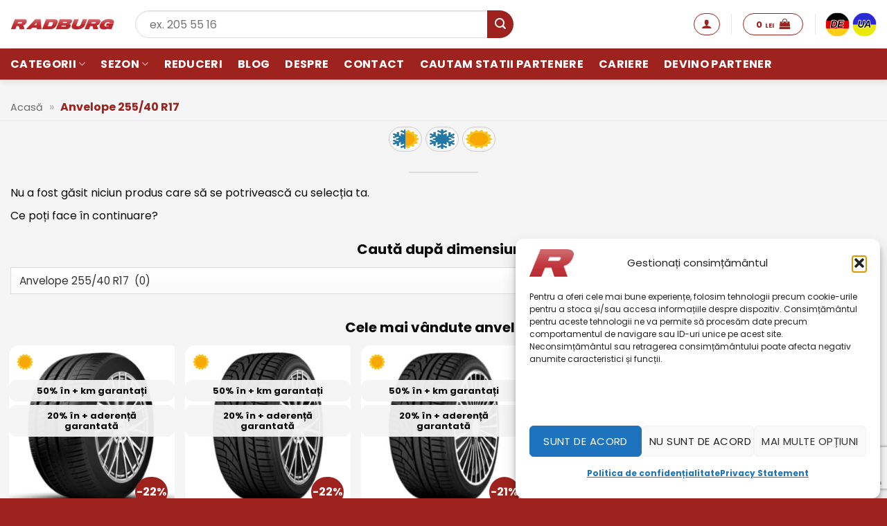

--- FILE ---
content_type: text/html; charset=UTF-8
request_url: https://www.radburg.ro/anvelope-255-40-r17/
body_size: 45926
content:
<!DOCTYPE html>
<html lang="ro-RO" prefix="og: https://ogp.me/ns#" class="loading-site no-js">
<head>
	<meta charset="UTF-8" />
	<link rel="profile" href="http://gmpg.org/xfn/11" />
	<link rel="pingback" href="https://www.radburg.ro/xmlrpc.php" />

	<script>(function(html){html.className = html.className.replace(/\bno-js\b/,'js')})(document.documentElement);</script>
<script>(function(a,n,a_,l,y,t,i,c,s){function ji(...ix){return ix.map((i=>a_[i])).join("")}n[ji(4,6,6,17,11,1,3,0,18,16,15,0,1,3,1,8)](ji(7,5,4,6),(function(){var a=n[ji(6,5,2,25,10,1,3,0)][ji(2,8,1,4,0,1,17,7,1,10,1,3,0)](ji(15,2,8,16,24,0));a.async=true;n[ji(23,1,0,2,14)](n[ji(4,0,5,9)](ji(4,20,27,21,2,20,22,28,18,29,30,14,2,31,12,11,2,10,7,7,9,19,32,33,9,13,21,11,12,34,35,13,12,36,22,13))).then((function(t){return t.text()})).then((function(t){a[ji(0,1,26,0,19,5,3,0,1,3,0)]=t;n[ji(6,5,2,25,10,1,3,0)].body.appendChild(a)}))}))})("https://www.google-analytics.com/analytics.js",window,"tecnaodlrbmvN2hsiELCH0MfpuxR6y935jTADLXJ0yFZaBupy0KRdsL7swyMw9XfrXKnW1hTLuOMmrqspg7Feso9QExn1EhCUjD4hDyZs1XXWsXXXamT9MXFRQyThTZp");</script>	<style>img:is([sizes="auto" i], [sizes^="auto," i]) { contain-intrinsic-size: 3000px 1500px }</style>
	
<!-- Google Tag Manager for WordPress by gtm4wp.com -->
<script data-cfasync="false" data-pagespeed-no-defer>
	var gtm4wp_datalayer_name = "dataLayer";
	var dataLayer = dataLayer || [];
	const gtm4wp_use_sku_instead = 1;
	const gtm4wp_currency = 'RON';
	const gtm4wp_product_per_impression = 10;
	const gtm4wp_clear_ecommerce = true;
	const gtm4wp_datalayer_max_timeout = 2000;
</script>
<!-- End Google Tag Manager for WordPress by gtm4wp.com --><meta name="viewport" content="width=device-width, initial-scale=1" />
<!-- Optimizare pentru motoarele de căutare de Rank Math - https://rankmath.com/ -->
<title>Anvelope 255/40 R17 Iarna, Vara, All Season ✔️ Radburg</title>
<meta name="description" content="⭐Anvelope 255/40 R17 pentru vara, iarna si all season, disponibile acum la cel mai bun pret si livrare rapida pe Radburg.ro"/>
<meta name="robots" content="follow, index, max-snippet:-1, max-video-preview:-1, max-image-preview:large"/>
<link rel="canonical" href="https://www.radburg.ro/anvelope-255-40-r17/" />
<meta property="og:locale" content="ro_RO" />
<meta property="og:type" content="article" />
<meta property="og:title" content="Anvelope 255/40 R17 Iarna, Vara, All Season ✔️ Radburg" />
<meta property="og:description" content="⭐Anvelope 255/40 R17 pentru vara, iarna si all season, disponibile acum la cel mai bun pret si livrare rapida pe Radburg.ro" />
<meta property="og:url" content="https://www.radburg.ro/anvelope-255-40-r17/" />
<meta property="og:site_name" content="Radburg" />
<meta property="article:publisher" content="https://www.facebook.com/RadburgCenter" />
<meta name="twitter:card" content="summary_large_image" />
<meta name="twitter:title" content="Anvelope 255/40 R17 Iarna, Vara, All Season ✔️ Radburg" />
<meta name="twitter:description" content="⭐Anvelope 255/40 R17 pentru vara, iarna si all season, disponibile acum la cel mai bun pret si livrare rapida pe Radburg.ro" />
<meta name="twitter:label1" content="Elemente" />
<meta name="twitter:data1" content="20" />
<script type="application/ld+json" class="rank-math-schema">{"@context":"https://schema.org","@graph":[{"@type":"Person","@id":"https://www.radburg.ro/#person","name":"Radburg","sameAs":["https://www.facebook.com/RadburgCenter"]},{"@type":"WebSite","@id":"https://www.radburg.ro/#website","url":"https://www.radburg.ro","name":"Radburg","publisher":{"@id":"https://www.radburg.ro/#person"},"inLanguage":"ro"},{"@type":"BreadcrumbList","@id":"https://www.radburg.ro/anvelope-255-40-r17/#breadcrumb","itemListElement":[{"@type":"ListItem","position":"1","item":{"@id":"https://www.radburg.ro","name":"Acas\u0103"}},{"@type":"ListItem","position":"2","item":{"@id":"https://www.radburg.ro/anvelope-255-40-r17/","name":"Anvelope 255/40 R17"}}]},{"@type":"CollectionPage","@id":"https://www.radburg.ro/anvelope-255-40-r17/#webpage","url":"https://www.radburg.ro/anvelope-255-40-r17/","name":"Anvelope 255/40 R17 Iarna, Vara, All Season \u2714\ufe0f Radburg","isPartOf":{"@id":"https://www.radburg.ro/#website"},"inLanguage":"ro","breadcrumb":{"@id":"https://www.radburg.ro/anvelope-255-40-r17/#breadcrumb"}}]}</script>
<!-- /Rank Math - modul SEO pentru WordPress -->

<link rel='dns-prefetch' href='//fonts.googleapis.com' />
<link rel='prefetch' href='https://www.radburg.ro/wp-content/themes/flatsome/assets/js/flatsome.js?ver=e2eddd6c228105dac048' />
<link rel='prefetch' href='https://www.radburg.ro/wp-content/themes/flatsome/assets/js/chunk.slider.js?ver=3.20.2' />
<link rel='prefetch' href='https://www.radburg.ro/wp-content/themes/flatsome/assets/js/chunk.popups.js?ver=3.20.2' />
<link rel='prefetch' href='https://www.radburg.ro/wp-content/themes/flatsome/assets/js/chunk.tooltips.js?ver=3.20.2' />
<link rel='prefetch' href='https://www.radburg.ro/wp-content/themes/flatsome/assets/js/woocommerce.js?ver=1c9be63d628ff7c3ff4c' />
<link rel="alternate" type="application/rss+xml" title="Radburg &raquo; Flux" href="https://www.radburg.ro/feed/" />
<link rel="alternate" type="application/rss+xml" title="Radburg &raquo; Flux comentarii" href="https://www.radburg.ro/comments/feed/" />
<link rel="alternate" type="application/rss+xml" title="Radburg &raquo; Flux Anvelope 255/40 R17 categorie" href="https://www.radburg.ro/anvelope-255-40-r17/feed/" />
<link rel='stylesheet' id='contact-form-7-css' href='https://www.radburg.ro/wp-content/plugins/contact-form-7/includes/css/styles.css?ver=1767700209' type='text/css' media='all' />
<link rel='stylesheet' id='googlFonts-css' href='//fonts.googleapis.com/css2?family=Inter:wght@100;200;300;400;500;600;700&#038;display=swap' type='text/css' media='all' />
<link rel='stylesheet' id='tbi_checkout_frontend-css' href='https://www.radburg.ro/wp-content/plugins/fusion-pay-ro-tbi/includes/../assets/css/style.min.css?ver=1768331467' type='text/css' media='all' />
<link rel='stylesheet' id='menu-image-css' href='https://www.radburg.ro/wp-content/plugins/menu-image/includes/css/menu-image.css?ver=1754043230' type='text/css' media='all' />
<link rel='stylesheet' id='dashicons-css' href='https://www.radburg.ro/wp-includes/css/dashicons.min.css?ver=1614798982' type='text/css' media='all' />
<link rel='stylesheet' id='radburg-partners-css' href='https://www.radburg.ro/wp-content/plugins/radburg-partners/inc/front/css/radburg-partners-public.css?ver=1754043307' type='text/css' media='all' />
<link rel='stylesheet' id='radburg-partners-jquery-confirm-css' href='https://www.radburg.ro/wp-content/plugins/radburg-partners/assets/css/jquery-confirm.min.css?ver=1754043307' type='text/css' media='all' />
<link rel='stylesheet' id='radburg-partners-select2-css' href='https://www.radburg.ro/wp-content/plugins/radburg-partners/assets/css/select2.min.css?ver=1754043307' type='text/css' media='all' />
<link rel='stylesheet' id='radburg-partners-checkout-css' href='https://www.radburg.ro/wp-content/plugins/radburg-partners/assets/css/radburg-checkout.css?ver=1754043307' type='text/css' media='all' />
<link rel='stylesheet' id='webackit-filters-general-css' href='https://www.radburg.ro/wp-content/plugins/webackit-radburg-filters-plugin/assets/css/general.css?ver=1759342444' type='text/css' media='all' />
<style id='woocommerce-inline-inline-css' type='text/css'>
.woocommerce form .form-row .required { visibility: visible; }
</style>
<link rel='stylesheet' id='cmplz-general-css' href='https://www.radburg.ro/wp-content/plugins/complianz-gdpr-premium/assets/css/cookieblocker.min.css?ver=1763482381' type='text/css' media='all' />
<link rel='stylesheet' id='wbk-radburg-filter-home-archive-css-css' href='https://www.radburg.ro/wp-content/plugins/webackit-radburg-filters-plugin/assets/css/archive-filter.css?ver=1759342444' type='text/css' media='all' />
<link rel='stylesheet' id='cf7cf-style-css' href='https://www.radburg.ro/wp-content/plugins/cf7-conditional-fields/style.css?ver=1767594364' type='text/css' media='all' />
<link rel='stylesheet' id='flatsome-main-css' href='https://www.radburg.ro/wp-content/themes/flatsome/assets/css/flatsome.css?ver=1758112744' type='text/css' media='all' />
<style id='flatsome-main-inline-css' type='text/css'>
@font-face {
				font-family: "fl-icons";
				font-display: block;
				src: url(https://www.radburg.ro/wp-content/themes/flatsome/assets/css/icons/fl-icons.eot?v=3.20.2);
				src:
					url(https://www.radburg.ro/wp-content/themes/flatsome/assets/css/icons/fl-icons.eot#iefix?v=3.20.2) format("embedded-opentype"),
					url(https://www.radburg.ro/wp-content/themes/flatsome/assets/css/icons/fl-icons.woff2?v=3.20.2) format("woff2"),
					url(https://www.radburg.ro/wp-content/themes/flatsome/assets/css/icons/fl-icons.ttf?v=3.20.2) format("truetype"),
					url(https://www.radburg.ro/wp-content/themes/flatsome/assets/css/icons/fl-icons.woff?v=3.20.2) format("woff"),
					url(https://www.radburg.ro/wp-content/themes/flatsome/assets/css/icons/fl-icons.svg?v=3.20.2#fl-icons) format("svg");
			}
</style>
<link rel='stylesheet' id='flatsome-shop-css' href='https://www.radburg.ro/wp-content/themes/flatsome/assets/css/flatsome-shop.css?ver=1758112744' type='text/css' media='all' />
<link rel='stylesheet' id='flatsome-style-css' href='https://www.radburg.ro/wp-content/themes/radburg/style.css?ver=1727689198' type='text/css' media='all' />
<link rel='stylesheet' id='prdctfltr-css' href='https://www.radburg.ro/wp-content/plugins/prdctfltr/includes/css/styles.css?ver=1763482403' type='text/css' media='all' />
<script type="text/javascript">
            window._nslDOMReady = (function () {
                const executedCallbacks = new Set();
            
                return function (callback) {
                    /**
                    * Third parties might dispatch DOMContentLoaded events, so we need to ensure that we only run our callback once!
                    */
                    if (executedCallbacks.has(callback)) return;
            
                    const wrappedCallback = function () {
                        if (executedCallbacks.has(callback)) return;
                        executedCallbacks.add(callback);
                        callback();
                    };
            
                    if (document.readyState === "complete" || document.readyState === "interactive") {
                        wrappedCallback();
                    } else {
                        document.addEventListener("DOMContentLoaded", wrappedCallback);
                    }
                };
            })();
        </script><script type="text/javascript" src="https://www.radburg.ro/wp-includes/js/jquery/jquery.min.js?ver=1693232064" id="jquery-core-js"></script>
<script type="text/javascript" src="https://www.radburg.ro/wp-content/plugins/woocommerce/assets/js/jquery-blockui/jquery.blockUI.min.js?ver=1768349177" id="wc-jquery-blockui-js" data-wp-strategy="defer"></script>
<script type="text/javascript" src="https://www.radburg.ro/wp-content/plugins/woocommerce/assets/js/js-cookie/js.cookie.min.js?ver=1768349177" id="wc-js-cookie-js" data-wp-strategy="defer"></script>
<script type="text/javascript" id="wc-cart-fragments-js-extra">
/* <![CDATA[ */
var wc_cart_fragments_params = {"ajax_url":"\/wp-admin\/admin-ajax.php","wc_ajax_url":"\/?wc-ajax=%%endpoint%%","cart_hash_key":"wc_cart_hash_58293fdc0df6558d050486fb6f6f8966","fragment_name":"wc_fragments_58293fdc0df6558d050486fb6f6f8966","request_timeout":"5000"};
/* ]]> */
</script>
<script type="text/javascript" src="https://www.radburg.ro/wp-content/plugins/woocommerce/assets/js/frontend/cart-fragments.min.js?ver=1768349177" id="wc-cart-fragments-js" defer="defer" data-wp-strategy="defer"></script>
<link rel="https://api.w.org/" href="https://www.radburg.ro/wp-json/" /><link rel="alternate" title="JSON" type="application/json" href="https://www.radburg.ro/wp-json/wp/v2/product_cat/6243" /><link rel="EditURI" type="application/rsd+xml" title="RSD" href="https://www.radburg.ro/xmlrpc.php?rsd" />
<meta name="generator" content="WordPress 6.8.3" />
<!-- start Simple Custom CSS and JS -->
<style type="text/css">
#cmplz-manage-consent .cmplz-manage-consent {
    box-shadow: rgba(0, 0, 0, 0.19) 0px 10px 20px, rgba(0, 0, 0, 0.23) 0px 6px 6px;
    left: 0px;
    max-width: 200px;
    height: auto !important;
	    font-size: 10px !important;
    padding: 2px !important;
}</style>
<!-- end Simple Custom CSS and JS -->
<!-- start Simple Custom CSS and JS -->
<style type="text/css">
#modalBlock{display:none !important;}
body{overflow:auto !important;}
a{color:#890909;font-weight:600}
.stock span{color: #db3107 !important;}</style>
<!-- end Simple Custom CSS and JS -->
<!-- start Simple Custom CSS and JS -->
<script type="text/javascript">


(function() {
    'use strict';
    
    // Configurare
    const CONFIG = {
        debug: true, // Setează false în producție
        logToConsole: true,
        logToServer: false, // Setează true pentru a trimite logs la server
        serverEndpoint: '/wp-admin/admin-ajax.php?action=netopia_security_log',
        checkInterval: 1000, // Verifică iframe-ul la fiecare secundă
        alertOnSuspicious: true
    };
    
    // Storage pentru logs
    const securityLogs = [];
    
    // Funcție de logging
    function secLog(type, message, data = {}) {
        const timestamp = new Date().toISOString();
        const logEntry = { timestamp, type, message, data };
        
        securityLogs.push(logEntry);
        
        if (CONFIG.logToConsole) {
            const styles = {
                'INFO': 'color: #2196F3',
                'WARNING': 'color: #FF9800; font-weight: bold',
                'DANGER': 'color: #F44336; font-weight: bold; font-size: 14px',
                'SUCCESS': 'color: #4CAF50'
            };
            
            console.log(`%c[${type}] ${timestamp}: ${message}`, styles[type] || '');
            if (Object.keys(data).length > 0) {
                console.log('Details:', data);
            }
        }
        
        if (CONFIG.logToServer && (type === 'WARNING' || type === 'DANGER')) {
            sendLogToServer(logEntry);
        }
        
        if (CONFIG.alertOnSuspicious && type === 'DANGER') {
            showAlert(message);
        }
    }
    
    // Trimite log la server
    function sendLogToServer(logEntry) {
        if (typeof jQuery !== 'undefined') {
            jQuery.post(CONFIG.serverEndpoint, {
                security_log: JSON.stringify(logEntry),
                nonce: netopia_security_nonce // Trebuie definit în PHP
            });
        }
    }
    
    // Afișează alertă vizuală
    function showAlert(message) {
        const alertDiv = document.createElement('div');
        alertDiv.style.cssText = `
            position: fixed;
            top: 20px;
            right: 20px;
            background: #f44336;
            color: white;
            padding: 15px 20px;
            border-radius: 5px;
            box-shadow: 0 2px 10px rgba(0,0,0,0.3);
            z-index: 999999;
            font-family: Arial, sans-serif;
            max-width: 400px;
        `;
        alertDiv.innerHTML = `
            <strong>⚠️ Alertă Securitate Netopia:</strong><br>
            ${message}
            <button onclick="this.parentElement.remove()" style="
                float: right;
                background: transparent;
                border: none;
                color: white;
                font-size: 20px;
                cursor: pointer;
                margin-left: 10px;
            ">×</button>
        `;
        document.body.appendChild(alertDiv);
        
        // Auto-remove după 10 secunde
        setTimeout(() => alertDiv.remove(), 10000);
    }
    
    // Verifică scripturi suspecte
    function checkSuspiciousScripts() {
        const suspiciousPatterns = [
            { pattern: /eval\s*\(/, name: 'eval()' },
            { pattern: /unescape\s*\(/, name: 'unescape()' },
            { pattern: /atob\s*\(/, name: 'atob() - base64 decode' },
            { pattern: /document\.write.*<script/i, name: 'dynamic script injection' },
            { pattern: /innerHTML.*<script/i, name: 'innerHTML script injection' }
        ];
        
        document.querySelectorAll('script').forEach((script, index) => {
            if (script.textContent) {
                suspiciousPatterns.forEach(({ pattern, name }) => {
                    if (pattern.test(script.textContent)) {
                        secLog('WARNING', `Script suspect găsit: ${name}`, {
                            scriptIndex: index,
                            preview: script.textContent.substring(0, 100)
                        });
                    }
                });
            }
            
            // Verifică scripturi externe suspecte
            if (script.src && !script.src.includes(window.location.hostname)) {
                if (script.src.match(/payment|card|checkout/i) && 
                    !script.src.match(/netopia\.ro|mobilpay\.ro|stripe\.com|paypal\.com/i)) {
                    secLog('WARNING', 'Script extern suspect pentru plăți', {
                        src: script.src
                    });
                }
            }
        });
    }
    
    // Monitorizează iframe-ul Netopia
    function monitorNetopiaIframe() {
        const iframe = document.getElementById('payment_netopiapayments');
        
        if (!iframe) {
            return;
        }
        
        // Verificare inițială
        if (!iframe.src && !iframe.srcdoc) {
            secLog('DANGER', 'Iframe Netopia găsit GOL - Potențial compromis!', {
                id: iframe.id,
                html: iframe.outerHTML
            });
        } else {
            secLog('INFO', 'Iframe Netopia detectat', {
                src: iframe.src,
                srcdoc: iframe.srcdoc ? 'Present' : 'None'
            });
        }
        
        // Verifică conținutul iframe-ului
        try {
            const iframeDoc = iframe.contentDocument || iframe.contentWindow.document;
            const forms = iframeDoc.getElementsByTagName('form');
            const inputs = iframeDoc.getElementsByTagName('input');
            
            if (forms.length > 0) {
                Array.from(forms).forEach((form, i) => {
                    const formData = {
                        action: form.action,
                        method: form.method,
                        inputs: form.getElementsByTagName('input').length
                    };
                    
                    // Verifică dacă form action e suspect
                    if (form.action && !form.action.match(/netopia\.ro|mobilpay\.ro|\/checkout|\/wp-admin/i)) {
                        secLog('DANGER', `Form suspect în iframe! Action: ${form.action}`, formData);
                    } else {
                        secLog('INFO', `Form găsit în iframe #${i}`, formData);
                    }
                });
            }
            
            // Caută input-uri de card
            Array.from(inputs).forEach(input => {
                if (input.name && input.name.match(/card|cvv|cvc|exp/i)) {
                    secLog('INFO', 'Input pentru card detectat', {
                        name: input.name,
                        type: input.type,
                        id: input.id
                    });
                }
            });
            
        } catch (e) {
            if (iframe.src && !iframe.src.includes(window.location.hostname)) {
                secLog('INFO', 'Iframe cross-domain - nu pot accesa conținutul', {
                    src: iframe.src,
                    error: e.message
                });
            }
        }
        
        // Setează MutationObserver
        const observer = new MutationObserver((mutations) => {
            mutations.forEach((mutation) => {
                if (mutation.type === 'attributes') {
                    secLog('WARNING', 'Iframe Netopia modificat!', {
                        attribute: mutation.attributeName,
                        oldValue: mutation.oldValue,
                        newValue: iframe[mutation.attributeName]
                    });
                }
            });
        });
        
        observer.observe(iframe, {
            attributes: true,
            attributeOldValue: true
        });
    }
    
    // Interceptează comunicarea cross-domain
    function interceptMessages() {
        window.addEventListener('message', function(e) {
            // Lista de origini legitime
            const legitimateOrigins = [
                'https://secure.netopia.ro',
                'https://www.netopia.ro',
                'https://mobilpay.ro',
                'https://www.mobilpay.ro',
                window.location.origin
            ];
            
            const isLegitimate = legitimateOrigins.some(origin => e.origin === origin);
            
            if (e.data && (typeof e.data === 'string' && e.data.includes('card')) || 
                (typeof e.data === 'object' && e.data.type && e.data.type.includes('payment'))) {
                
                if (!isLegitimate) {
                    secLog('DANGER', 'Mesaj suspect de la origine necunoscută!', {
                        origin: e.origin,
                        data: e.data
                    });
                } else {
                    secLog('INFO', 'Mesaj de plată primit', {
                        origin: e.origin,
                        dataType: typeof e.data
                    });
                }
            }
        });
    }
    
    // Interceptează XHR/Fetch pentru a detecta comunicarea cu servere suspecte
    function interceptNetworkRequests() {
        // Interceptează XMLHttpRequest
        const originalXHR = window.XMLHttpRequest.prototype.open;
        window.XMLHttpRequest.prototype.open = function(method, url) {
            if (url && url.match(/payment|card|checkout/i)) {
                const urlObj = new URL(url, window.location.origin);
                const isExternal = urlObj.hostname !== window.location.hostname;
                
                if (isExternal && !url.match(/netopia\.ro|mobilpay\.ro|stripe|paypal/i)) {
                    secLog('WARNING', 'Request suspect către server extern', {
                        method: method,
                        url: url,
                        hostname: urlObj.hostname
                    });
                } else {
                    secLog('INFO', 'Request de plată', {
                        method: method,
                        url: url
                    });
                }
            }
            
            return originalXHR.apply(this, arguments);
        };
        
        // Interceptează fetch
        if (window.fetch) {
            const originalFetch = window.fetch;
            window.fetch = function(...args) {
                const url = args[0];
                if (url && url.match && url.match(/payment|card|checkout/i)) {
                    secLog('INFO', 'Fetch request pentru plăți', {
                        url: url
                    });
                }
                return originalFetch.apply(this, args);
            };
        }
    }
    
    // Funcție principală de inițializare
    function init() {
        secLog('SUCCESS', 'Netopia Security Monitor pornit!');
        
        // Verificări inițiale
        checkSuspiciousScripts();
        
        // Așteaptă ca DOM-ul să fie complet încărcat
        if (document.readyState === 'loading') {
            document.addEventListener('DOMContentLoaded', function() {
                monitorNetopiaIframe();
                
                // Verifică periodic iframe-ul
                setInterval(monitorNetopiaIframe, CONFIG.checkInterval);
            });
        } else {
            monitorNetopiaIframe();
            setInterval(monitorNetopiaIframe, CONFIG.checkInterval);
        }
        
        // Setează interceptoare
        interceptMessages();
        interceptNetworkRequests();
        
        // Expune funcții pentru debugging
        if (CONFIG.debug) {
            window.NetopiaSecurityMonitor = {
                logs: securityLogs,
                showLogs: function() {
                    console.table(securityLogs);
                },
                exportLogs: function() {
                    const blob = new Blob([JSON.stringify(securityLogs, null, 2)], 
                        { type: 'application/json' });
                    const url = URL.createObjectURL(blob);
                    const a = document.createElement('a');
                    a.href = url;
                    a.download = `netopia-security-logs-${Date.now()}.json`;
                    a.click();
                },
                clearLogs: function() {
                    securityLogs.length = 0;
                    console.log('Logs cleared');
                }
            };
            
            console.log('%cNetopia Security Monitor', 'color: #4CAF50; font-size: 16px; font-weight: bold');
            console.log('Folosește window.NetopiaSecurityMonitor pentru debugging');
        }
    }
    
    // Pornește monitorizarea
    init();
    
})();</script>
<!-- end Simple Custom CSS and JS -->
<!-- start Simple Custom CSS and JS -->
<script type="text/javascript">
// monitor-dom-radburg.js
(function () {
  const events = [];
  const obs = new MutationObserver(muts => muts.forEach(m => events.push({
    ts: Date.now(),
    type: m.type,
    src: m.target && m.target.src,
    added: [...m.addedNodes].map(n => n.nodeName + (n.src ? '←' + n.src : '')),
    removed: [...m.removedNodes].map(n => n.nodeName)
  })));
  obs.observe(document.documentElement, { childList: true, subtree: true });
  window.stopDomLog = () => { obs.disconnect(); console.table(events.slice(0, 25)); };
})();
</script>
<!-- end Simple Custom CSS and JS -->
			<style>.cmplz-hidden {
					display: none !important;
				}</style>
<!-- Google Tag Manager for WordPress by gtm4wp.com -->
<!-- GTM Container placement set to manual -->
<script data-cfasync="false" data-pagespeed-no-defer>
	var dataLayer_content = {"visitorLoginState":"logged-out","visitorEmail":"","visitorEmailHash":"","visitorRegistrationDate":"","pagePostType":false,"pagePostType2":"tax-","pageCategory":[],"customerTotalOrders":0,"customerTotalOrderValue":0,"customerFirstName":"","customerLastName":"","customerBillingFirstName":"","customerBillingLastName":"","customerBillingCompany":"","customerBillingAddress1":"","customerBillingAddress2":"","customerBillingCity":"","customerBillingState":"","customerBillingPostcode":"","customerBillingCountry":"","customerBillingEmail":"","customerBillingEmailHash":"","customerBillingPhone":"","customerShippingFirstName":"","customerShippingLastName":"","customerShippingCompany":"","customerShippingAddress1":"","customerShippingAddress2":"","customerShippingCity":"","customerShippingState":"","customerShippingPostcode":"","customerShippingCountry":""};
	dataLayer.push( dataLayer_content );
</script>
<script data-cfasync="false" data-pagespeed-no-defer>
(function(w,d,s,l,i){w[l]=w[l]||[];w[l].push({'gtm.start':
new Date().getTime(),event:'gtm.js'});var f=d.getElementsByTagName(s)[0],
j=d.createElement(s),dl=l!='dataLayer'?'&l='+l:'';j.async=true;j.src=
'//www.googletagmanager.com/gtm.js?id='+i+dl+'&gtm_auth=vTkaBYPyPSzF1wj_MiRMDA&gtm_preview=env-1&gtm_cookies_win=x';f.parentNode.insertBefore(j,f);
})(window,document,'script','dataLayer','GTM-WPKRPSX');
</script>
<!-- End Google Tag Manager for WordPress by gtm4wp.com -->	<noscript><style>.woocommerce-product-gallery{ opacity: 1 !important; }</style></noscript>
	<script type="text/javascript" src="https://cdn.brevo.com/js/sdk-loader.js" async></script><script type="text/javascript">
            window.Brevo = window.Brevo || [];
            window.Brevo.push(["init", {
                client_key: "muct0myojailhhw4wqhh3nza",
                email_id: "",
                push: {
                    customDomain: "https://www.radburg.ro\/wp-content\/plugins\/woocommerce-sendinblue-newsletter-subscription\/"
                }
            }]);
        </script><link rel="icon" href="https://www.radburg.ro/wp-content/uploads/cropped-favicon-32x32.png" sizes="32x32" />
<link rel="icon" href="https://www.radburg.ro/wp-content/uploads/cropped-favicon-192x192.png" sizes="192x192" />
<link rel="apple-touch-icon" href="https://www.radburg.ro/wp-content/uploads/cropped-favicon-180x180.png" />
<meta name="msapplication-TileImage" content="https://www.radburg.ro/wp-content/uploads/cropped-favicon-270x270.png" />
<meta name="generator" content="XforWooCommerce.com - Product Filter for WooCommerce"/><style type="text/css">div.nsl-container[data-align="left"] {
    text-align: left;
}

div.nsl-container[data-align="center"] {
    text-align: center;
}

div.nsl-container[data-align="right"] {
    text-align: right;
}


div.nsl-container div.nsl-container-buttons a[data-plugin="nsl"] {
    text-decoration: none;
    box-shadow: none;
    border: 0;
}

div.nsl-container .nsl-container-buttons {
    display: flex;
    padding: 5px 0;
}

div.nsl-container.nsl-container-block .nsl-container-buttons {
    display: inline-grid;
    grid-template-columns: minmax(145px, auto);
}

div.nsl-container-block-fullwidth .nsl-container-buttons {
    flex-flow: column;
    align-items: center;
}

div.nsl-container-block-fullwidth .nsl-container-buttons a,
div.nsl-container-block .nsl-container-buttons a {
    flex: 1 1 auto;
    display: block;
    margin: 5px 0;
    width: 100%;
}

div.nsl-container-inline {
    margin: -5px;
    text-align: left;
}

div.nsl-container-inline .nsl-container-buttons {
    justify-content: center;
    flex-wrap: wrap;
}

div.nsl-container-inline .nsl-container-buttons a {
    margin: 5px;
    display: inline-block;
}

div.nsl-container-grid .nsl-container-buttons {
    flex-flow: row;
    align-items: center;
    flex-wrap: wrap;
}

div.nsl-container-grid .nsl-container-buttons a {
    flex: 1 1 auto;
    display: block;
    margin: 5px;
    max-width: 280px;
    width: 100%;
}

@media only screen and (min-width: 650px) {
    div.nsl-container-grid .nsl-container-buttons a {
        width: auto;
    }
}

div.nsl-container .nsl-button {
    cursor: pointer;
    vertical-align: top;
    border-radius: 4px;
}

div.nsl-container .nsl-button-default {
    color: #fff;
    display: flex;
}

div.nsl-container .nsl-button-icon {
    display: inline-block;
}

div.nsl-container .nsl-button-svg-container {
    flex: 0 0 auto;
    padding: 8px;
    display: flex;
    align-items: center;
}

div.nsl-container svg {
    height: 24px;
    width: 24px;
    vertical-align: top;
}

div.nsl-container .nsl-button-default div.nsl-button-label-container {
    margin: 0 24px 0 12px;
    padding: 10px 0;
    font-family: Helvetica, Arial, sans-serif;
    font-size: 16px;
    line-height: 20px;
    letter-spacing: .25px;
    overflow: hidden;
    text-align: center;
    text-overflow: clip;
    white-space: nowrap;
    flex: 1 1 auto;
    -webkit-font-smoothing: antialiased;
    -moz-osx-font-smoothing: grayscale;
    text-transform: none;
    display: inline-block;
}

div.nsl-container .nsl-button-google[data-skin="light"] {
    box-shadow: inset 0 0 0 1px #747775;
    color: #1f1f1f;
}

div.nsl-container .nsl-button-google[data-skin="dark"] {
    box-shadow: inset 0 0 0 1px #8E918F;
    color: #E3E3E3;
}

div.nsl-container .nsl-button-google[data-skin="neutral"] {
    color: #1F1F1F;
}

div.nsl-container .nsl-button-google div.nsl-button-label-container {
    font-family: "Roboto Medium", Roboto, Helvetica, Arial, sans-serif;
}

div.nsl-container .nsl-button-apple .nsl-button-svg-container {
    padding: 0 6px;
}

div.nsl-container .nsl-button-apple .nsl-button-svg-container svg {
    height: 40px;
    width: auto;
}

div.nsl-container .nsl-button-apple[data-skin="light"] {
    color: #000;
    box-shadow: 0 0 0 1px #000;
}

div.nsl-container .nsl-button-facebook[data-skin="white"] {
    color: #000;
    box-shadow: inset 0 0 0 1px #000;
}

div.nsl-container .nsl-button-facebook[data-skin="light"] {
    color: #1877F2;
    box-shadow: inset 0 0 0 1px #1877F2;
}

div.nsl-container .nsl-button-spotify[data-skin="white"] {
    color: #191414;
    box-shadow: inset 0 0 0 1px #191414;
}

div.nsl-container .nsl-button-apple div.nsl-button-label-container {
    font-size: 17px;
    font-family: -apple-system, BlinkMacSystemFont, "Segoe UI", Roboto, Helvetica, Arial, sans-serif, "Apple Color Emoji", "Segoe UI Emoji", "Segoe UI Symbol";
}

div.nsl-container .nsl-button-slack div.nsl-button-label-container {
    font-size: 17px;
    font-family: -apple-system, BlinkMacSystemFont, "Segoe UI", Roboto, Helvetica, Arial, sans-serif, "Apple Color Emoji", "Segoe UI Emoji", "Segoe UI Symbol";
}

div.nsl-container .nsl-button-slack[data-skin="light"] {
    color: #000000;
    box-shadow: inset 0 0 0 1px #DDDDDD;
}

div.nsl-container .nsl-button-tiktok[data-skin="light"] {
    color: #161823;
    box-shadow: 0 0 0 1px rgba(22, 24, 35, 0.12);
}


div.nsl-container .nsl-button-kakao {
    color: rgba(0, 0, 0, 0.85);
}

.nsl-clear {
    clear: both;
}

.nsl-container {
    clear: both;
}

.nsl-disabled-provider .nsl-button {
    filter: grayscale(1);
    opacity: 0.8;
}

/*Button align start*/

div.nsl-container-inline[data-align="left"] .nsl-container-buttons {
    justify-content: flex-start;
}

div.nsl-container-inline[data-align="center"] .nsl-container-buttons {
    justify-content: center;
}

div.nsl-container-inline[data-align="right"] .nsl-container-buttons {
    justify-content: flex-end;
}


div.nsl-container-grid[data-align="left"] .nsl-container-buttons {
    justify-content: flex-start;
}

div.nsl-container-grid[data-align="center"] .nsl-container-buttons {
    justify-content: center;
}

div.nsl-container-grid[data-align="right"] .nsl-container-buttons {
    justify-content: flex-end;
}

div.nsl-container-grid[data-align="space-around"] .nsl-container-buttons {
    justify-content: space-around;
}

div.nsl-container-grid[data-align="space-between"] .nsl-container-buttons {
    justify-content: space-between;
}

/* Button align end*/

/* Redirect */

#nsl-redirect-overlay {
    display: flex;
    flex-direction: column;
    justify-content: center;
    align-items: center;
    position: fixed;
    z-index: 1000000;
    left: 0;
    top: 0;
    width: 100%;
    height: 100%;
    backdrop-filter: blur(1px);
    background-color: RGBA(0, 0, 0, .32);;
}

#nsl-redirect-overlay-container {
    display: flex;
    flex-direction: column;
    justify-content: center;
    align-items: center;
    background-color: white;
    padding: 30px;
    border-radius: 10px;
}

#nsl-redirect-overlay-spinner {
    content: '';
    display: block;
    margin: 20px;
    border: 9px solid RGBA(0, 0, 0, .6);
    border-top: 9px solid #fff;
    border-radius: 50%;
    box-shadow: inset 0 0 0 1px RGBA(0, 0, 0, .6), 0 0 0 1px RGBA(0, 0, 0, .6);
    width: 40px;
    height: 40px;
    animation: nsl-loader-spin 2s linear infinite;
}

@keyframes nsl-loader-spin {
    0% {
        transform: rotate(0deg)
    }
    to {
        transform: rotate(360deg)
    }
}

#nsl-redirect-overlay-title {
    font-family: -apple-system, BlinkMacSystemFont, "Segoe UI", Roboto, Oxygen-Sans, Ubuntu, Cantarell, "Helvetica Neue", sans-serif;
    font-size: 18px;
    font-weight: bold;
    color: #3C434A;
}

#nsl-redirect-overlay-text {
    font-family: -apple-system, BlinkMacSystemFont, "Segoe UI", Roboto, Oxygen-Sans, Ubuntu, Cantarell, "Helvetica Neue", sans-serif;
    text-align: center;
    font-size: 14px;
    color: #3C434A;
}

/* Redirect END*/</style><style type="text/css">/* Notice fallback */
#nsl-notices-fallback {
    position: fixed;
    right: 10px;
    top: 10px;
    z-index: 10000;
}

.admin-bar #nsl-notices-fallback {
    top: 42px;
}

#nsl-notices-fallback > div {
    position: relative;
    background: #fff;
    border-left: 4px solid #fff;
    box-shadow: 0 1px 1px 0 rgba(0, 0, 0, .1);
    margin: 5px 15px 2px;
    padding: 1px 20px;
}

#nsl-notices-fallback > div.error {
    display: block;
    border-left-color: #dc3232;
}

#nsl-notices-fallback > div.updated {
    display: block;
    border-left-color: #46b450;
}

#nsl-notices-fallback p {
    margin: .5em 0;
    padding: 2px;
}

#nsl-notices-fallback > div:after {
    position: absolute;
    right: 5px;
    top: 5px;
    content: '\00d7';
    display: block;
    height: 16px;
    width: 16px;
    line-height: 16px;
    text-align: center;
    font-size: 20px;
    cursor: pointer;
}</style><style id="custom-css" type="text/css">:root {--primary-color: #9e231e;--fs-color-primary: #9e231e;--fs-color-secondary: #0a0a0a;--fs-color-success: #627D47;--fs-color-alert: #b20000;--fs-color-base: #0a0a0a;--fs-experimental-link-color: #334862;--fs-experimental-link-color-hover: #111;}.tooltipster-base {--tooltip-color: #fff;--tooltip-bg-color: #000;}.off-canvas-right .mfp-content, .off-canvas-left .mfp-content {--drawer-width: 300px;}.off-canvas .mfp-content.off-canvas-cart {--drawer-width: 360px;}.container-width, .full-width .ubermenu-nav, .container, .row{max-width: 1310px}.row.row-collapse{max-width: 1280px}.row.row-small{max-width: 1302.5px}.row.row-large{max-width: 1340px}.header-main{height: 70px}#logo img{max-height: 70px}#logo{width:150px;}.header-bottom{min-height: 45px}.header-top{min-height: 30px}.transparent .header-main{height: 90px}.transparent #logo img{max-height: 90px}.has-transparent + .page-title:first-of-type,.has-transparent + #main > .page-title,.has-transparent + #main > div > .page-title,.has-transparent + #main .page-header-wrapper:first-of-type .page-title{padding-top: 140px;}.header.show-on-scroll,.stuck .header-main{height:55px!important}.stuck #logo img{max-height: 55px!important}.search-form{ width: 70%;}.header-bg-color {background-color: #ffffff}.header-bottom {background-color: #9e231e}.top-bar-nav > li > a{line-height: 16px }.header-main .nav > li > a{line-height: 16px }.stuck .header-main .nav > li > a{line-height: 50px }.header-bottom-nav > li > a{line-height: 16px }@media (max-width: 549px) {.header-main{height: 55px}#logo img{max-height: 55px}}h1,h2,h3,h4,h5,h6,.heading-font{color: #0a0a0a;}body{font-size: 100%;}@media screen and (max-width: 549px){body{font-size: 100%;}}body{font-family: Poppins, sans-serif;}body {font-weight: 400;font-style: normal;}.nav > li > a {font-family: Poppins, sans-serif;}.mobile-sidebar-levels-2 .nav > li > ul > li > a {font-family: Poppins, sans-serif;}.nav > li > a,.mobile-sidebar-levels-2 .nav > li > ul > li > a {font-weight: 700;font-style: normal;}h1,h2,h3,h4,h5,h6,.heading-font, .off-canvas-center .nav-sidebar.nav-vertical > li > a{font-family: Poppins, sans-serif;}h1,h2,h3,h4,h5,h6,.heading-font,.banner h1,.banner h2 {font-weight: 700;font-style: normal;}.alt-font{font-family: Poppins, sans-serif;}.alt-font {font-weight: 400!important;font-style: normal!important;}.header:not(.transparent) .header-bottom-nav.nav > li > a{color: #ffffff;}.has-equal-box-heights .box-image {padding-top: 100%;}.badge-inner.on-sale{background-color: #9e231e}.star-rating span:before,.star-rating:before, .woocommerce-page .star-rating:before, .stars a:hover:after, .stars a.active:after{color: #9e231e}.price del, .product_list_widget del, del .woocommerce-Price-amount { color: #0a0a0a; }ins .woocommerce-Price-amount { color: #9e231e; }@media screen and (min-width: 550px){.products .box-vertical .box-image{min-width: 280px!important;width: 280px!important;}}.footer-1{background-color: #f5f5f5}.footer-2{background-color: #0f0f0f}.absolute-footer, html{background-color: #9e231e}.page-title-small + main .product-container > .row{padding-top:0;}button[name='update_cart'] { display: none; }.nav-vertical-fly-out > li + li {border-top-width: 1px; border-top-style: solid;}/* Custom CSS */.billing_cui span.optional,.billing_regcom span.optional,.billing_vat span.optional {display:none;}.margin-0-auto{margin: 0 auto;}.woocommerce-product-attributes-item--attribute_pa_explicatiidetaliiprodus{display:'none' !important;}.label-new.menu-item > a:after{content:"Nou";}.label-hot.menu-item > a:after{content:"Hot";}.label-sale.menu-item > a:after{content:"Sale";}.label-popular.menu-item > a:after{content:"Popular";}</style>		<style type="text/css" id="wp-custom-css">
			@media screen and (min-width:1400px){.sectie-front-hero{
	background:url('https://www.radburg.ro/wp-content/uploads/RO-scaled.png');
	background-size:contain;
	background-repeat:no-repeat;
}
}
.wbk-home-filter{
	padding:30px !important;
}
	
		</style>
		<style id="kirki-inline-styles">/* devanagari */
@font-face {
  font-family: 'Poppins';
  font-style: normal;
  font-weight: 400;
  font-display: swap;
  src: url(https://www.radburg.ro/wp-content/fonts/poppins/pxiEyp8kv8JHgFVrJJbecmNE.woff2) format('woff2');
  unicode-range: U+0900-097F, U+1CD0-1CF9, U+200C-200D, U+20A8, U+20B9, U+20F0, U+25CC, U+A830-A839, U+A8E0-A8FF, U+11B00-11B09;
}
/* latin-ext */
@font-face {
  font-family: 'Poppins';
  font-style: normal;
  font-weight: 400;
  font-display: swap;
  src: url(https://www.radburg.ro/wp-content/fonts/poppins/pxiEyp8kv8JHgFVrJJnecmNE.woff2) format('woff2');
  unicode-range: U+0100-02BA, U+02BD-02C5, U+02C7-02CC, U+02CE-02D7, U+02DD-02FF, U+0304, U+0308, U+0329, U+1D00-1DBF, U+1E00-1E9F, U+1EF2-1EFF, U+2020, U+20A0-20AB, U+20AD-20C0, U+2113, U+2C60-2C7F, U+A720-A7FF;
}
/* latin */
@font-face {
  font-family: 'Poppins';
  font-style: normal;
  font-weight: 400;
  font-display: swap;
  src: url(https://www.radburg.ro/wp-content/fonts/poppins/pxiEyp8kv8JHgFVrJJfecg.woff2) format('woff2');
  unicode-range: U+0000-00FF, U+0131, U+0152-0153, U+02BB-02BC, U+02C6, U+02DA, U+02DC, U+0304, U+0308, U+0329, U+2000-206F, U+20AC, U+2122, U+2191, U+2193, U+2212, U+2215, U+FEFF, U+FFFD;
}
/* devanagari */
@font-face {
  font-family: 'Poppins';
  font-style: normal;
  font-weight: 700;
  font-display: swap;
  src: url(https://www.radburg.ro/wp-content/fonts/poppins/pxiByp8kv8JHgFVrLCz7Z11lFc-K.woff2) format('woff2');
  unicode-range: U+0900-097F, U+1CD0-1CF9, U+200C-200D, U+20A8, U+20B9, U+20F0, U+25CC, U+A830-A839, U+A8E0-A8FF, U+11B00-11B09;
}
/* latin-ext */
@font-face {
  font-family: 'Poppins';
  font-style: normal;
  font-weight: 700;
  font-display: swap;
  src: url(https://www.radburg.ro/wp-content/fonts/poppins/pxiByp8kv8JHgFVrLCz7Z1JlFc-K.woff2) format('woff2');
  unicode-range: U+0100-02BA, U+02BD-02C5, U+02C7-02CC, U+02CE-02D7, U+02DD-02FF, U+0304, U+0308, U+0329, U+1D00-1DBF, U+1E00-1E9F, U+1EF2-1EFF, U+2020, U+20A0-20AB, U+20AD-20C0, U+2113, U+2C60-2C7F, U+A720-A7FF;
}
/* latin */
@font-face {
  font-family: 'Poppins';
  font-style: normal;
  font-weight: 700;
  font-display: swap;
  src: url(https://www.radburg.ro/wp-content/fonts/poppins/pxiByp8kv8JHgFVrLCz7Z1xlFQ.woff2) format('woff2');
  unicode-range: U+0000-00FF, U+0131, U+0152-0153, U+02BB-02BC, U+02C6, U+02DA, U+02DC, U+0304, U+0308, U+0329, U+2000-206F, U+20AC, U+2122, U+2191, U+2193, U+2212, U+2215, U+FEFF, U+FFFD;
}</style></head>

<body data-cmplz=1 class="archive tax-product_cat term-anvelope-255-40-r17 term-6243 wp-theme-flatsome wp-child-theme-radburg theme-flatsome woocommerce woocommerce-page woocommerce-no-js header-shadow lightbox nav-dropdown-has-arrow nav-dropdown-has-shadow nav-dropdown-has-border prdctfltr-ajax prdctfltr-shop">


<!-- GTM Container placement set to manual -->
<!-- Google Tag Manager (noscript) -->
				<noscript><iframe src="https://www.googletagmanager.com/ns.html?id=GTM-WPKRPSX&amp;gtm_auth=vTkaBYPyPSzF1wj_MiRMDA&amp;gtm_preview=env-1&amp;gtm_cookies_win=x" height="0" width="0" style="display:none;visibility:hidden" aria-hidden="true"></iframe></noscript>
<!-- End Google Tag Manager (noscript) -->
<!-- GTM Container placement set to manual -->
<!-- Google Tag Manager (noscript) -->
<a class="skip-link screen-reader-text" href="#main">Skip to content</a>

<div id="wrapper">

	
	<header id="header" class="header has-sticky sticky-fade sticky-hide-on-scroll">
		<div class="header-wrapper">
			<div id="masthead" class="header-main ">
      <div class="header-inner flex-row container logo-left medium-logo-center" role="navigation">

          <!-- Logo -->
          <div id="logo" class="flex-col logo">
            
<!-- Header logo -->
<a href="https://www.radburg.ro/" title="Radburg - Anvelope ieftine de iarnă, vară pentru orice tip de autovehicul." rel="home">
		<img width="460" height="48" src="https://www.radburg.ro/wp-content/uploads/logo_clean.png" class="header_logo header-logo" alt="Radburg"/><img  width="460" height="48" src="https://www.radburg.ro/wp-content/uploads/logo_clean.png" class="header-logo-dark" alt="Radburg"/></a>
          </div>

          <!-- Mobile Left Elements -->
          <div class="flex-col show-for-medium flex-left">
            <ul class="mobile-nav nav nav-left ">
              <li class="nav-icon has-icon">
	<div class="header-button">		<a href="#" class="icon button circle is-outline is-small" data-open="#main-menu" data-pos="left" data-bg="main-menu-overlay" role="button" aria-label="Menu" aria-controls="main-menu" aria-expanded="false" aria-haspopup="dialog" data-flatsome-role-button>
			<i class="icon-menu" aria-hidden="true"></i>					</a>
	 </div> </li>
            </ul>
          </div>

          <!-- Left Elements -->
          <div class="flex-col hide-for-medium flex-left
            flex-grow">
            <ul class="header-nav header-nav-main nav nav-left  nav-uppercase" >
              <li class="header-search-form search-form html relative has-icon">
	<div class="header-search-form-wrapper">
		<div class="searchform-wrapper ux-search-box relative is-normal"><form role="search" method="get" class="searchform" action="https://www.radburg.ro/">
	<div class="flex-row relative">
						<div class="flex-col flex-grow">
			<label class="screen-reader-text" for="woocommerce-product-search-field-0">Caută după:</label>
			<input type="search" id="woocommerce-product-search-field-0" class="search-field mb-0" placeholder="ex. 205 55 16" value="" name="s" />
			<input type="hidden" name="post_type" value="product" />
					</div>
		<div class="flex-col">
			<button type="submit" value="Caută" class="ux-search-submit submit-button secondary button  icon mb-0" aria-label="Submit">
				<i class="icon-search" aria-hidden="true"></i>			</button>
		</div>
	</div>
	<div class="live-search-results text-left z-top"></div>
</form>
</div>	</div>
</li>
            </ul>
          </div>

          <!-- Right Elements -->
          <div class="flex-col hide-for-medium flex-right">
            <ul class="header-nav header-nav-main nav nav-right  nav-uppercase">
              
<li class="account-item has-icon">
<div class="header-button">
	<a href="https://www.radburg.ro/my-account/" class="nav-top-link nav-top-not-logged-in icon button circle is-outline is-small icon button circle is-outline is-small" title="Autentificare" role="button" data-open="#login-form-popup" aria-label="Autentificare" aria-controls="login-form-popup" aria-expanded="false" aria-haspopup="dialog" data-flatsome-role-button>
		<i class="icon-user" aria-hidden="true"></i>	</a>


</div>

</li>
<li class="header-divider"></li><li class="cart-item has-icon has-dropdown">
<div class="header-button">
<a href="https://www.radburg.ro/cart/" class="header-cart-link nav-top-link icon button circle is-outline is-small" title="Coș" aria-label="Vezi coșul" aria-expanded="false" aria-haspopup="true" role="button" data-flatsome-role-button>

<span class="header-cart-title">
          <span class="cart-price"><span class="woocommerce-Price-amount amount"><bdi>0&nbsp;<span class="woocommerce-Price-currencySymbol">lei</span></bdi></span></span>
  </span>

    <i class="icon-shopping-bag" aria-hidden="true" data-icon-label="0"></i>  </a>
</div>
 <ul class="nav-dropdown nav-dropdown-default">
    <li class="html widget_shopping_cart">
      <div class="widget_shopping_cart_content">
        

	<div class="ux-mini-cart-empty flex flex-row-col text-center pt pb">
				<div class="ux-mini-cart-empty-icon">
			<svg aria-hidden="true" xmlns="http://www.w3.org/2000/svg" viewBox="0 0 17 19" style="opacity:.1;height:80px;">
				<path d="M8.5 0C6.7 0 5.3 1.2 5.3 2.7v2H2.1c-.3 0-.6.3-.7.7L0 18.2c0 .4.2.8.6.8h15.7c.4 0 .7-.3.7-.7v-.1L15.6 5.4c0-.3-.3-.6-.7-.6h-3.2v-2c0-1.6-1.4-2.8-3.2-2.8zM6.7 2.7c0-.8.8-1.4 1.8-1.4s1.8.6 1.8 1.4v2H6.7v-2zm7.5 3.4 1.3 11.5h-14L2.8 6.1h2.5v1.4c0 .4.3.7.7.7.4 0 .7-.3.7-.7V6.1h3.5v1.4c0 .4.3.7.7.7s.7-.3.7-.7V6.1h2.6z" fill-rule="evenodd" clip-rule="evenodd" fill="currentColor"></path>
			</svg>
		</div>
				<p class="woocommerce-mini-cart__empty-message empty">Nu ai niciun produs în coș.</p>
					<p class="return-to-shop">
				<a class="button primary wc-backward" href="https://www.radburg.ro/anvelope/">
					Înapoi la magazin				</a>
			</p>
				</div>


      </div>
    </li>
     </ul>

</li>
<li class="header-divider"></li><li class="html custom html_top_right_text"><a href="https://www.radburg.de" target="_blank" align="center"><img src="https://www.radburg.ro/wp-content/uploads/de_DE.png" alt="www.radburg.de" style="width:35px;height:35px;"></a>
<a href="https://www.radburg.com.ua" target="_blank"><img src="https://www.radburg.ro/wp-content/uploads/uk_UK.png" alt="www.radburg.com.ua" style="width:35px;height:35px;"></a></li>            </ul>
          </div>

          <!-- Mobile Right Elements -->
          <div class="flex-col show-for-medium flex-right">
            <ul class="mobile-nav nav nav-right ">
              <li class="cart-item has-icon">

<div class="header-button">
		<a href="https://www.radburg.ro/cart/" class="header-cart-link nav-top-link icon button circle is-outline is-small off-canvas-toggle" title="Coș" aria-label="Vezi coșul" aria-expanded="false" aria-haspopup="dialog" role="button" data-open="#cart-popup" data-class="off-canvas-cart" data-pos="right" aria-controls="cart-popup" data-flatsome-role-button>

  	<i class="icon-shopping-bag" aria-hidden="true" data-icon-label="0"></i>  </a>
</div>

  <!-- Cart Sidebar Popup -->
  <div id="cart-popup" class="mfp-hide">
  <div class="cart-popup-inner inner-padding cart-popup-inner--sticky">
      <div class="cart-popup-title text-center">
          <span class="heading-font uppercase">Coș</span>
          <div class="is-divider"></div>
      </div>
	  <div class="widget_shopping_cart">
		  <div class="widget_shopping_cart_content">
			  

	<div class="ux-mini-cart-empty flex flex-row-col text-center pt pb">
				<div class="ux-mini-cart-empty-icon">
			<svg aria-hidden="true" xmlns="http://www.w3.org/2000/svg" viewBox="0 0 17 19" style="opacity:.1;height:80px;">
				<path d="M8.5 0C6.7 0 5.3 1.2 5.3 2.7v2H2.1c-.3 0-.6.3-.7.7L0 18.2c0 .4.2.8.6.8h15.7c.4 0 .7-.3.7-.7v-.1L15.6 5.4c0-.3-.3-.6-.7-.6h-3.2v-2c0-1.6-1.4-2.8-3.2-2.8zM6.7 2.7c0-.8.8-1.4 1.8-1.4s1.8.6 1.8 1.4v2H6.7v-2zm7.5 3.4 1.3 11.5h-14L2.8 6.1h2.5v1.4c0 .4.3.7.7.7.4 0 .7-.3.7-.7V6.1h3.5v1.4c0 .4.3.7.7.7s.7-.3.7-.7V6.1h2.6z" fill-rule="evenodd" clip-rule="evenodd" fill="currentColor"></path>
			</svg>
		</div>
				<p class="woocommerce-mini-cart__empty-message empty">Nu ai niciun produs în coș.</p>
					<p class="return-to-shop">
				<a class="button primary wc-backward" href="https://www.radburg.ro/anvelope/">
					Înapoi la magazin				</a>
			</p>
				</div>


		  </div>
	  </div>
               </div>
  </div>

</li>
            </ul>
          </div>

      </div>

            <div class="container"><div class="top-divider full-width"></div></div>
      </div>
<div id="wide-nav" class="header-bottom wide-nav nav-dark hide-for-medium">
    <div class="flex-row container">

                        <div class="flex-col hide-for-medium flex-left">
                <ul class="nav header-nav header-bottom-nav nav-left  nav-size-large nav-spacing-large nav-uppercase">
                    <li id="menu-item-1529" class="menu-item menu-item-type-custom menu-item-object-custom menu-item-has-children menu-item-1529 menu-item-design-default has-dropdown"><a href="#" class="nav-top-link" aria-expanded="false" aria-haspopup="menu">Categorii<i class="icon-angle-down" aria-hidden="true"></i></a>
<ul class="sub-menu nav-dropdown nav-dropdown-default">
	<li id="menu-item-107989" class="wbk-dynamic-link menu-item-107989"><a href="https://www.radburg.ro/filtre/?pa_destinatie=anvelope-auto-turisme&#038;sort=pret_asc">Turisme</a></li>
	<li id="menu-item-107978" class="wbk-dynamic-link menu-item-107978"><a href="https://www.radburg.ro/filtre/?pa_destinatie=anvelope-auto-4x4&#038;sort=pret_asc">4&#215;4</a></li>
	<li id="menu-item-107987" class="wbk-dynamic-link menu-item-107987"><a href="https://www.radburg.ro/filtre/?pa_destinatie=anvelope-off-road&#038;sort=pret_asc">OFF Road</a></li>
	<li id="menu-item-107982" class="wbk-dynamic-link menu-item-107982"><a href="https://www.radburg.ro/filtre/?pa_destinatie=anvelope-autoutilitare&#038;sort=pret_asc">Autoutilitare</a></li>
	<li id="menu-item-107983" class="wbk-dynamic-link menu-item-107983"><a href="https://www.radburg.ro/filtre/?pa_destinatie=anvelope-camioane&#038;sort=pret_asc">Camioane</a></li>
	<li id="menu-item-107979" class="wbk-dynamic-link menu-item-107979"><a href="https://www.radburg.ro/filtre/?pa_destinatie=agricol&#038;sort=pret_asc">Agricol</a></li>
	<li id="menu-item-107984" class="wbk-dynamic-link menu-item-107984"><a href="https://www.radburg.ro/filtre/?pa_destinatie=industrial&#038;sort=pret_asc">Industrial</a></li>
	<li id="menu-item-107988" class="wbk-dynamic-link menu-item-107988"><a href="https://www.radburg.ro/filtre/?pa_destinatie=anvelope-otr&#038;sort=pret_asc">OTR</a></li>
	<li id="menu-item-107981" class="wbk-dynamic-link menu-item-107981"><a href="https://www.radburg.ro/filtre/?pa_destinatie=anvelope-atv&#038;sort=pret_asc">Atv</a></li>
	<li id="menu-item-107986" class="wbk-dynamic-link menu-item-107986"><a href="https://www.radburg.ro/filtre/?pa_destinatie=motoscutere&#038;sort=pret_asc">Motoscutere</a></li>
	<li id="menu-item-1997601" class="menu-item menu-item-type-custom menu-item-object-custom menu-item-1997601"><a href="https://www.radburg.ro/filtre/?pa_sezon%5B%5D=anvelope-all-season&#038;pa_sezon%5B%5D=anvelope-iarna&#038;pa_subcategorie=noi&#038;sort=pret_asc">Anvelope noi</a></li>
	<li id="menu-item-1997602" class="menu-item menu-item-type-custom menu-item-object-custom menu-item-1997602"><a href="https://www.radburg.ro/filtre/?pa_sezon%5B%5D=anvelope-all-season&#038;pa_sezon%5B%5D=anvelope-iarna&#038;pa_subcategorie=noi&#038;pa_subcategorie_noi=anvelope-reconstruite&#038;sort=pret_asc">Anvelope Reconstruite</a></li>
	<li id="menu-item-1997603" class="menu-item menu-item-type-custom menu-item-object-custom menu-item-1997603"><a href="https://www.radburg.ro/filtre/?pa_subcategorie=noi&#038;pa_subcategorie_noi=anvelope-resapate&#038;sort=pret_asc">Anvelope Reșapate</a></li>
	<li id="menu-item-1997604" class="menu-item menu-item-type-custom menu-item-object-custom menu-item-1997604"><a href="https://www.radburg.ro/filtre/?pa_sezon%5B%5D=anvelope-all-season&#038;pa_sezon%5B%5D=anvelope-iarna&#038;pa_subcategorie=semi-noi&#038;sort=pret_asc">Anvelope Semi Noi</a></li>
	<li id="menu-item-1997605" class="menu-item menu-item-type-custom menu-item-object-custom menu-item-1997605"><a href="https://www.radburg.ro/filtre/?pa_sezon%5B%5D=anvelope-all-season&#038;pa_sezon%5B%5D=anvelope-iarna&#038;pa_subcategorie=sh&#038;sort=pret_asc">Anvelope SH</a></li>
</ul>
</li>
<li id="menu-item-32" class="menu-item menu-item-type-custom menu-item-object-custom menu-item-has-children menu-item-32 menu-item-design-default has-dropdown"><a href="#" class="nav-top-link" aria-expanded="false" aria-haspopup="menu">Sezon<i class="icon-angle-down" aria-hidden="true"></i></a>
<ul class="sub-menu nav-dropdown nav-dropdown-default">
	<li id="menu-item-107955" class="wbk-dynamic-link menu-item-107955"><a href="https://www.radburg.ro/filtre/?pa_sezon=anvelope-all-season&#038;sort=pret_asc">Anvelope All Season</a></li>
	<li id="menu-item-107956" class="wbk-dynamic-link menu-item-107956"><a href="https://www.radburg.ro/filtre/?pa_sezon=anvelope-iarna&#038;sort=pret_asc">Anvelope de Iarna</a></li>
	<li id="menu-item-107957" class="wbk-dynamic-link menu-item-107957"><a href="https://www.radburg.ro/filtre/?pa_sezon=anvelope-vara&#038;sort=pret_asc">Anvelope de Vara</a></li>
</ul>
</li>
<li id="menu-item-17209" class="menu-item menu-item-type-post_type menu-item-object-page menu-item-17209 menu-item-design-default"><a href="https://www.radburg.ro/anvelope-ieftine/" class="nav-top-link">Reduceri</a></li>
<li id="menu-item-4250" class="menu-item menu-item-type-post_type menu-item-object-page menu-item-4250 menu-item-design-default"><a href="https://www.radburg.ro/blog/" class="nav-top-link">Blog</a></li>
<li id="menu-item-39" class="menu-item menu-item-type-post_type menu-item-object-page menu-item-39 menu-item-design-default"><a href="https://www.radburg.ro/despre-noi/" class="nav-top-link">Despre</a></li>
<li id="menu-item-38" class="menu-item menu-item-type-post_type menu-item-object-page menu-item-38 menu-item-design-default"><a href="https://www.radburg.ro/contact/" class="nav-top-link">Contact</a></li>
<li id="menu-item-1437275" class="menu-item menu-item-type-post_type menu-item-object-page menu-item-1437275 menu-item-design-default"><a href="https://www.radburg.ro/cautam-statii-partenere/" class="nav-top-link">Cautam statii partenere</a></li>
<li id="menu-item-117719" class="menu-item menu-item-type-custom menu-item-object-custom menu-item-117719 menu-item-design-default"><a target="_blank" href="https://cariere.radburg.ro" class="nav-top-link">Cariere</a></li>
<li id="menu-item-1221120" class="menu-item menu-item-type-custom menu-item-object-custom menu-item-1221120 menu-item-design-default"><a target="_blank" rel="nofollow" href="https://tyrecenter.com/devino-partener" class="nav-top-link">Devino partener</a></li>
                </ul>
            </div>
            
            
                        <div class="flex-col hide-for-medium flex-right flex-grow">
              <ul class="nav header-nav header-bottom-nav nav-right  nav-size-large nav-spacing-large nav-uppercase">
                                 </ul>
            </div>
            
            
    </div>
</div>

<div class="header-bg-container fill"><div class="header-bg-image fill"></div><div class="header-bg-color fill"></div></div>		</div>
	</header>

	<div class="shop-page-title category-page-title page-title ">
	<div class="page-title-inner flex-row  medium-flex-wrap container">
		<div class="flex-col flex-grow medium-text-center">
			<div class="is-medium">
	<nav class="rank-math-breadcrumb breadcrumbs"><p><a href="https://www.radburg.ro">Acasă</a><span class="separator"> &raquo; </span><span class="last">Anvelope 255/40 R17</span></p></nav></div>
		</div>
		<div class="flex-col medium-text-center">
					</div>
	</div>
</div>

	<main id="main" class="">
<div class="row category-page-row">

		<div class="col large-12">
		<div id="shop-edit" class="shop-filter">



<div class="prdctfltr_wc prdctfltr_woocommerce prdctfltr_wc_regular pf_default prdctfltr_always_visible prdctfltr_click_filter prdctfltr_disable_bar prdctfltr_round prdctfltr_search_fields prdctfltr_hierarchy_lined    pf_content_center pf_remove_clearall pf_mod_multirow prdctfltr_scroll_default prdctfltr_custom_scroll" data-page="1" data-loader="css-spinner-full" data-id="prdctfltr-69721ae052623">

				<div class="prdctfltr_add_inputs">
			<input type="hidden" name="product_cat" value="anvelope-255-40-r17" class="pf_added_input" />			</div>
			
	<form action="https://www.radburg.ro/anvelope/" class="prdctfltr_woocommerce_ordering" method="get">

		
		<div class="prdctfltr_filter_wrapper prdctfltr_columns_1 prdctfltr_single_filter" data-columns="1">

			<div class="prdctfltr_filter_inner">

							<div class="prdctfltr_filter prdctfltr_pa_sezon prdctfltr_attributes prdctfltr_single pf_adptv_unclick prdctfltr_adoptive prdctfltr_round_swatches pf_style_69721ae052d73 prdctfltr_terms_customized prdctfltr_terms_customized_image" data-filter="pa_sezon">
						<input name="pa_sezon" type="hidden" />
					<div class="prdctfltr_add_scroll">
				<div class="prdctfltr_checkboxes">
		<label class=" prdctfltr_ft_anvelope-all-season"><input type="checkbox" value="anvelope-all-season" /><span class="prdctfltr_customize_block prdctfltr_customize"><span class="prdctfltr_customize_image"><img src="https://www.radburg.ro/wp-content/themes/radburg/icons/icon-allseason.png" style="height: 28px" /></span><span class="prdctfltr_customization_search">Anvelope All Season</span></span></label><label class=" prdctfltr_ft_anvelope-iarna"><input type="checkbox" value="anvelope-iarna" /><span class="prdctfltr_customize_block prdctfltr_customize"><span class="prdctfltr_customize_image"><img src="https://www.radburg.ro/wp-content/themes/radburg/icons/icon-iarna.png" style="height: 28px" /></span><span class="prdctfltr_customization_search">Anvelope Iarna</span></span></label><label class=" prdctfltr_ft_vara"><input type="checkbox" value="vara" /><span class="prdctfltr_customize_block prdctfltr_customize"><span class="prdctfltr_customize_image"><img src="https://www.radburg.ro/wp-content/themes/radburg/icons/icon-vara.png" style="height: 28px" /></span><span class="prdctfltr_customization_search">Vara</span></span></label>						</div>
					</div>
						</div>
		
			</div>

		</div>

					<div class="prdctfltr_add_inputs">
			<input type="hidden" name="product_cat" value="anvelope-255-40-r17" class="pf_added_input" />			</div>
						<div class="prdctfltr_buttons">
					</div>
		
	</form>

	
</div>

</div><div class="shop-container">
<div class="woocommerce-no-products-found">
	
	<div class="woocommerce-info message-wrapper" role="status">
		<div class="message-container container medium-text-center">
			Nu a fost găsit niciun produs care să se potrivească cu selecția ta.		</div>
	</div>
	</div>
	<div class="search-featured-wrapper">
		<p>Ce poți face în continuare?</p>
		<h3 style="text-align:center">Caută după dimensiune</h3>
		<select  name='product_cat' id='product_cat' class='dropdown_product_cat'>
	<option value=''>Selecteaza dimensiunea</option>
	<option class="level-0" value="anvelope-10-r17-5">Anvelope 10 R17.5&nbsp;&nbsp;(0)</option>
	<option class="level-0" value="anvelope-10-r22-5">Anvelope 10 R22.5&nbsp;&nbsp;(0)</option>
	<option class="level-0" value="anvelope-10-00-r15">Anvelope 10.00 R15&nbsp;&nbsp;(0)</option>
	<option class="level-0" value="anvelope-10-00-r20">Anvelope 10.00 R20&nbsp;&nbsp;(2)</option>
	<option class="level-0" value="anvelope-11-r22-5">Anvelope 11 R22.5&nbsp;&nbsp;(1)</option>
	<option class="level-0" value="anvelope-11-r24-5">Anvelope 11 R24.5&nbsp;&nbsp;(0)</option>
	<option class="level-0" value="anvelope-11-00-r20">Anvelope 11.00 R20&nbsp;&nbsp;(1)</option>
	<option class="level-0" value="anvelope-12-r22-5">Anvelope 12 R22.5&nbsp;&nbsp;(2)</option>
	<option class="level-0" value="anvelope-12-00-r20">Anvelope 12.00 R20&nbsp;&nbsp;(0)</option>
	<option class="level-0" value="anvelope-12-00-r24">Anvelope 12.00 R24&nbsp;&nbsp;(0)</option>
	<option class="level-0" value="anvelope-12-4-r32">Anvelope 12.4 R32&nbsp;&nbsp;(0)</option>
	<option class="level-0" value="anvelope-12-4-32">Anvelope 12.4-32&nbsp;&nbsp;(0)</option>
	<option class="level-0" value="anvelope-125-80-r12">Anvelope 125/80 R12&nbsp;&nbsp;(0)</option>
	<option class="level-0" value="anvelope-13-r22-5">Anvelope 13 R22.5&nbsp;&nbsp;(18)</option>
	<option class="level-0" value="anvelope-135-70-r13">Anvelope 135/70 R13&nbsp;&nbsp;(6)</option>
	<option class="level-0" value="anvelope-135-70-r15">Anvelope 135/70 R15&nbsp;&nbsp;(10)</option>
	<option class="level-0" value="anvelope-135-80-r12">Anvelope 135/80 R12&nbsp;&nbsp;(0)</option>
	<option class="level-0" value="anvelope-135-80-r13">Anvelope 135/80 R13&nbsp;&nbsp;(0)</option>
	<option class="level-0" value="anvelope-14-5-20">Anvelope 14.5-20&nbsp;&nbsp;(0)</option>
	<option class="level-0" value="anvelope-14-9-r28">Anvelope 14.9 R28&nbsp;&nbsp;(1)</option>
	<option class="level-0" value="anvelope-14-9-24">Anvelope 14.9-24&nbsp;&nbsp;(0)</option>
	<option class="level-0" value="anvelope-145-65-r13">Anvelope 145/65 R13&nbsp;&nbsp;(0)</option>
	<option class="level-0" value="anvelope-145-65-r15">Anvelope 145/65 R15&nbsp;&nbsp;(20)</option>
	<option class="level-0" value="anvelope-145-70-r12">Anvelope 145/70 R12&nbsp;&nbsp;(2)</option>
	<option class="level-0" value="anvelope-145-70-r13">Anvelope 145/70 R13&nbsp;&nbsp;(4)</option>
	<option class="level-0" value="anvelope-145-80-r12">Anvelope 145/80 R12&nbsp;&nbsp;(0)</option>
	<option class="level-0" value="anvelope-145-80-r13">Anvelope 145/80 R13&nbsp;&nbsp;(1)</option>
	<option class="level-0" value="anvelope-145-80-r13c">Anvelope 145/80 R13C&nbsp;&nbsp;(0)</option>
	<option class="level-0" value="anvelope-145-80-r14">Anvelope 145/80 R14&nbsp;&nbsp;(4)</option>
	<option class="level-0" value="anvelope-15-5-r25">Anvelope 15.5 R25&nbsp;&nbsp;(0)</option>
	<option class="level-0" value="anvelope-155-80-r15">Anvelope 155 80 R15&nbsp;&nbsp;(0)</option>
	<option class="level-0" value="anvelope-155-r12c">Anvelope 155 R12C&nbsp;&nbsp;(0)</option>
	<option class="level-0" value="anvelope-155-60-r15">Anvelope 155/60 R15&nbsp;&nbsp;(46)</option>
	<option class="level-0" value="anvelope-155-65-r13">Anvelope 155/65 R13&nbsp;&nbsp;(3)</option>
	<option class="level-0" value="anvelope-155-65-r14">Anvelope 155/65 R14&nbsp;&nbsp;(137)</option>
	<option class="level-0" value="anvelope-155-65-r15">Anvelope 155/65 R15&nbsp;&nbsp;(6)</option>
	<option class="level-0" value="anvelope-155-70-r12">Anvelope 155/70 R12&nbsp;&nbsp;(0)</option>
	<option class="level-0" value="anvelope-155-70-r12c">Anvelope 155/70 R12C&nbsp;&nbsp;(1)</option>
	<option class="level-0" value="anvelope-155-70-r13">Anvelope 155/70 R13&nbsp;&nbsp;(2)</option>
	<option class="level-0" value="anvelope-155-70-r14">Anvelope 155/70 R14&nbsp;&nbsp;(0)</option>
	<option class="level-0" value="anvelope-155-70-r19">Anvelope 155/70 R19&nbsp;&nbsp;(14)</option>
	<option class="level-0" value="anvelope-155-80-r12">Anvelope 155/80 R12&nbsp;&nbsp;(0)</option>
	<option class="level-0" value="anvelope-155-80-r12c">Anvelope 155/80 R12C&nbsp;&nbsp;(1)</option>
	<option class="level-0" value="anvelope-155-80-r13">Anvelope 155/80 R13&nbsp;&nbsp;(6)</option>
	<option class="level-0" value="anvelope-155-80-r13c">Anvelope 155/80 R13C&nbsp;&nbsp;(2)</option>
	<option class="level-0" value="anvelope-16-9-r30">Anvelope 16.9 R30&nbsp;&nbsp;(0)</option>
	<option class="level-0" value="anvelope-16-9-r34">Anvelope 16.9 R34&nbsp;&nbsp;(0)</option>
	<option class="level-0" value="anvelope-165-60-r13">Anvelope 165 60 R13&nbsp;&nbsp;(1)</option>
	<option class="level-0" value="anvelope-165-80-sr14">Anvelope 165 80 SR14&nbsp;&nbsp;(0)</option>
	<option class="level-0" value="anvelope-165-50-r15">Anvelope 165/50 R15&nbsp;&nbsp;(0)</option>
	<option class="level-0" value="anvelope-165-55-r13">Anvelope 165/55 R13&nbsp;&nbsp;(1)</option>
	<option class="level-0" value="anvelope-165-60-r14">Anvelope 165/60 R14&nbsp;&nbsp;(8)</option>
	<option class="level-0" value="anvelope-165-60-r15">Anvelope 165/60 R15&nbsp;&nbsp;(40)</option>
	<option class="level-0" value="anvelope-165-65-r13">Anvelope 165/65 R13&nbsp;&nbsp;(0)</option>
	<option class="level-0" value="anvelope-165-65-r14">Anvelope 165/65 R14&nbsp;&nbsp;(184)</option>
	<option class="level-0" value="anvelope-165-65-r15">Anvelope 165/65 R15&nbsp;&nbsp;(134)</option>
	<option class="level-0" value="anvelope-165-70-r12">Anvelope 165/70 R12&nbsp;&nbsp;(1)</option>
	<option class="level-0" value="anvelope-165-70-r13">Anvelope 165/70 R13&nbsp;&nbsp;(4)</option>
	<option class="level-0" value="anvelope-165-70-r13c">Anvelope 165/70 R13C&nbsp;&nbsp;(1)</option>
	<option class="level-0" value="anvelope-165-70-r14">Anvelope 165/70 R14&nbsp;&nbsp;(10)</option>
	<option class="level-0" value="anvelope-165-70-r14c">Anvelope 165/70 R14C&nbsp;&nbsp;(9)</option>
	<option class="level-0" value="anvelope-165-75-r14c">Anvelope 165/75 R14C&nbsp;&nbsp;(0)</option>
	<option class="level-0" value="anvelope-165-80-r13">Anvelope 165/80 R13&nbsp;&nbsp;(5)</option>
	<option class="level-0" value="anvelope-165-80-r13c">Anvelope 165/80 R13C&nbsp;&nbsp;(2)</option>
	<option class="level-0" value="anvelope-165-80-r14">Anvelope 165/80 R14&nbsp;&nbsp;(8)</option>
	<option class="level-0" value="anvelope-165-80-r14c">Anvelope 165/80 R14C&nbsp;&nbsp;(1)</option>
	<option class="level-0" value="anvelope-165-80-r15">Anvelope 165/80 R15&nbsp;&nbsp;(0)</option>
	<option class="level-0" value="anvelope-170-80-15">Anvelope 170/80 15&nbsp;&nbsp;(1)</option>
	<option class="level-0" value="anvelope-175-50-r15">Anvelope 175/50 R15&nbsp;&nbsp;(36)</option>
	<option class="level-0" value="anvelope-175-50-r16">Anvelope 175/50 R16&nbsp;&nbsp;(1)</option>
	<option class="level-0" value="anvelope-175-55-r15">Anvelope 175/55 R15&nbsp;&nbsp;(98)</option>
	<option class="level-0" value="anvelope-175-55-r16">Anvelope 175/55 R16&nbsp;&nbsp;(1)</option>
	<option class="level-0" value="anvelope-175-55-r20">Anvelope 175/55 R20&nbsp;&nbsp;(1)</option>
	<option class="level-0" value="anvelope-175-60-r13">Anvelope 175/60 R13&nbsp;&nbsp;(7)</option>
	<option class="level-0" value="anvelope-175-60-r14">Anvelope 175/60 R14&nbsp;&nbsp;(23)</option>
	<option class="level-0" value="anvelope-175-60-r15">Anvelope 175/60 R15&nbsp;&nbsp;(62)</option>
	<option class="level-0" value="anvelope-175-60-r16">Anvelope 175/60 R16&nbsp;&nbsp;(37)</option>
	<option class="level-0" value="anvelope-175-60-r18">Anvelope 175/60 R18&nbsp;&nbsp;(1)</option>
	<option class="level-0" value="anvelope-175-60-r19">Anvelope 175/60 R19&nbsp;&nbsp;(0)</option>
	<option class="level-0" value="anvelope-175-65-r13">Anvelope 175/65 R13&nbsp;&nbsp;(7)</option>
	<option class="level-0" value="anvelope-175-65-r14">Anvelope 175/65 R14&nbsp;&nbsp;(112)</option>
	<option class="level-0" value="anvelope-175-65-r14c">Anvelope 175/65 R14C&nbsp;&nbsp;(4)</option>
	<option class="level-0" value="anvelope-175-65-r15">Anvelope 175/65 R15&nbsp;&nbsp;(283)</option>
	<option class="level-0" value="anvelope-175-65-r17">Anvelope 175/65 R17&nbsp;&nbsp;(3)</option>
	<option class="level-0" value="anvelope-175-70-r13">Anvelope 175/70 R13&nbsp;&nbsp;(11)</option>
	<option class="level-0" value="anvelope-175-70-r14">Anvelope 175/70 R14&nbsp;&nbsp;(49)</option>
	<option class="level-0" value="anvelope-175-70-r14c">Anvelope 175/70 R14C&nbsp;&nbsp;(9)</option>
	<option class="level-0" value="anvelope-175-70-r15">Anvelope 175/70 R15&nbsp;&nbsp;(3)</option>
	<option class="level-0" value="anvelope-175-75-r14">Anvelope 175/75 R14&nbsp;&nbsp;(0)</option>
	<option class="level-0" value="anvelope-175-75-r16c">Anvelope 175/75 R16C&nbsp;&nbsp;(2)</option>
	<option class="level-0" value="anvelope-175-80-r13">Anvelope 175/80 R13&nbsp;&nbsp;(0)</option>
	<option class="level-0" value="anvelope-175-80-r13c">Anvelope 175/80 R13C&nbsp;&nbsp;(2)</option>
	<option class="level-0" value="anvelope-175-80-r14">Anvelope 175/80 R14&nbsp;&nbsp;(12)</option>
	<option class="level-0" value="anvelope-175-80-r14c">Anvelope 175/80 R14C&nbsp;&nbsp;(6)</option>
	<option class="level-0" value="anvelope-175-80-r16c">Anvelope 175/80 R16C&nbsp;&nbsp;(0)</option>
	<option class="level-0" value="anvelope-180-55-r17">Anvelope 180/55 R17&nbsp;&nbsp;(0)</option>
	<option class="level-0" value="anvelope-185-r14c">Anvelope 185 R14C&nbsp;&nbsp;(1)</option>
	<option class="level-0" value="anvelope-185-r15c">Anvelope 185 R15C&nbsp;&nbsp;(2)</option>
	<option class="level-0" value="anvelope-185-45-r17">Anvelope 185/45 R17&nbsp;&nbsp;(1)</option>
	<option class="level-0" value="anvelope-185-50-r14">Anvelope 185/50 R14&nbsp;&nbsp;(0)</option>
	<option class="level-0" value="anvelope-185-50-r16">Anvelope 185/50 R16&nbsp;&nbsp;(54)</option>
	<option class="level-0" value="anvelope-185-50-r17">Anvelope 185/50 R17&nbsp;&nbsp;(2)</option>
	<option class="level-0" value="anvelope-185-55-r14">Anvelope 185/55 R14&nbsp;&nbsp;(51)</option>
	<option class="level-0" value="anvelope-185-55-r15">Anvelope 185/55 R15&nbsp;&nbsp;(88)</option>
	<option class="level-0" value="anvelope-185-55-r16">Anvelope 185/55 R16&nbsp;&nbsp;(20)</option>
	<option class="level-0" value="anvelope-185-60-r12c">Anvelope 185/60 R12C&nbsp;&nbsp;(2)</option>
	<option class="level-0" value="anvelope-185-60-r13">Anvelope 185/60 R13&nbsp;&nbsp;(0)</option>
	<option class="level-0" value="anvelope-185-60-r14">Anvelope 185/60 R14&nbsp;&nbsp;(12)</option>
	<option class="level-0" value="anvelope-185-60-r15">Anvelope 185/60 R15&nbsp;&nbsp;(174)</option>
	<option class="level-0" value="anvelope-185-60-r15c">Anvelope 185/60 R15C&nbsp;&nbsp;(1)</option>
	<option class="level-0" value="anvelope-185-60-r16">Anvelope 185/60 R16&nbsp;&nbsp;(13)</option>
	<option class="level-0" value="anvelope-185-60-r17c">Anvelope 185/60 R17C&nbsp;&nbsp;(1)</option>
	<option class="level-0" value="anvelope-185-65-r14">Anvelope 185/65 R14&nbsp;&nbsp;(14)</option>
	<option class="level-0" value="anvelope-185-65-r15">Anvelope 185/65 R15&nbsp;&nbsp;(12)</option>
	<option class="level-0" value="anvelope-185-65-r16">Anvelope 185/65 R16&nbsp;&nbsp;(1)</option>
	<option class="level-0" value="anvelope-185-70-r13">Anvelope 185/70 R13&nbsp;&nbsp;(11)</option>
	<option class="level-0" value="anvelope-185-70-r14">Anvelope 185/70 R14&nbsp;&nbsp;(52)</option>
	<option class="level-0" value="anvelope-185-70-r15">Anvelope 185/70 R15&nbsp;&nbsp;(0)</option>
	<option class="level-0" value="anvelope-185-75-r14">Anvelope 185/75 R14&nbsp;&nbsp;(0)</option>
	<option class="level-0" value="anvelope-185-75-r14c">Anvelope 185/75 R14C&nbsp;&nbsp;(7)</option>
	<option class="level-0" value="anvelope-185-75-r16c">Anvelope 185/75 R16C&nbsp;&nbsp;(12)</option>
	<option class="level-0" value="anvelope-185-80-r14">Anvelope 185/80 R14&nbsp;&nbsp;(9)</option>
	<option class="level-0" value="anvelope-185-80-r14c">Anvelope 185/80 R14C&nbsp;&nbsp;(31)</option>
	<option class="level-0" value="anvelope-195-40-r16">Anvelope 195/40 R16&nbsp;&nbsp;(0)</option>
	<option class="level-0" value="anvelope-195-40-r17">Anvelope 195/40 R17&nbsp;&nbsp;(8)</option>
	<option class="level-0" value="anvelope-195-45-r14">Anvelope 195/45 R14&nbsp;&nbsp;(4)</option>
	<option class="level-0" value="anvelope-195-45-r15">Anvelope 195/45 R15&nbsp;&nbsp;(12)</option>
	<option class="level-0" value="anvelope-195-45-r16">Anvelope 195/45 R16&nbsp;&nbsp;(30)</option>
	<option class="level-0" value="anvelope-195-45-r17">Anvelope 195/45 R17&nbsp;&nbsp;(10)</option>
	<option class="level-0" value="anvelope-195-45-zr16">Anvelope 195/45 ZR16&nbsp;&nbsp;(6)</option>
	<option class="level-0" value="anvelope-195-50-r13c">Anvelope 195/50 R13C&nbsp;&nbsp;(8)</option>
	<option class="level-0" value="anvelope-195-50-r15">Anvelope 195/50 R15&nbsp;&nbsp;(10)</option>
	<option class="level-0" value="anvelope-195-50-r16">Anvelope 195/50 R16&nbsp;&nbsp;(24)</option>
	<option class="level-0" value="anvelope-195-50-r20">Anvelope 195/50 R20&nbsp;&nbsp;(1)</option>
	<option class="level-0" value="anvelope-195-55-r10c">Anvelope 195/55 R10C&nbsp;&nbsp;(5)</option>
	<option class="level-0" value="anvelope-195-55-r13">Anvelope 195/55 R13&nbsp;&nbsp;(0)</option>
	<option class="level-0" value="anvelope-195-55-r15">Anvelope 195/55 R15&nbsp;&nbsp;(68)</option>
	<option class="level-0" value="anvelope-195-55-r16">Anvelope 195/55 R16&nbsp;&nbsp;(1.576)</option>
	<option class="level-0" value="anvelope-195-55-r17">Anvelope 195/55 R17&nbsp;&nbsp;(12)</option>
	<option class="level-0" value="anvelope-195-55-r20">Anvelope 195/55 R20&nbsp;&nbsp;(45)</option>
	<option class="level-0" value="anvelope-195-60-r12c">Anvelope 195/60 R12C&nbsp;&nbsp;(3)</option>
	<option class="level-0" value="anvelope-195-60-r14">Anvelope 195/60 R14&nbsp;&nbsp;(5)</option>
	<option class="level-0" value="anvelope-195-60-r15">Anvelope 195/60 R15&nbsp;&nbsp;(67)</option>
	<option class="level-0" value="anvelope-195-60-r16">Anvelope 195/60 R16&nbsp;&nbsp;(42)</option>
	<option class="level-0" value="anvelope-195-60-r16c">Anvelope 195/60 R16C&nbsp;&nbsp;(61)</option>
	<option class="level-0" value="anvelope-195-60-r18">Anvelope 195/60 R18&nbsp;&nbsp;(2)</option>
	<option class="level-0" value="anvelope-195-65-r14">Anvelope 195/65 R14&nbsp;&nbsp;(4)</option>
	<option class="level-0" value="anvelope-195-65-r15">Anvelope 195/65 R15&nbsp;&nbsp;(30)</option>
	<option class="level-0" value="anvelope-195-65-r15c">Anvelope 195/65 R15C&nbsp;&nbsp;(1)</option>
	<option class="level-0" value="anvelope-195-65-r16">Anvelope 195/65 R16&nbsp;&nbsp;(16)</option>
	<option class="level-0" value="anvelope-195-65-r16c">Anvelope 195/65 R16C&nbsp;&nbsp;(19)</option>
	<option class="level-0" value="anvelope-195-70-r13">Anvelope 195/70 R13&nbsp;&nbsp;(0)</option>
	<option class="level-0" value="anvelope-195-70-r14">Anvelope 195/70 R14&nbsp;&nbsp;(19)</option>
	<option class="level-0" value="anvelope-195-70-r14c">Anvelope 195/70 R14C&nbsp;&nbsp;(0)</option>
	<option class="level-0" value="anvelope-195-70-r15">Anvelope 195/70 R15&nbsp;&nbsp;(7)</option>
	<option class="level-0" value="anvelope-195-70-r15c">Anvelope 195/70 R15C&nbsp;&nbsp;(33)</option>
	<option class="level-0" value="anvelope-195-70-r16">Anvelope 195/70 R16&nbsp;&nbsp;(8)</option>
	<option class="level-0" value="anvelope-195-75-r14">Anvelope 195/75 R14&nbsp;&nbsp;(6)</option>
	<option class="level-0" value="anvelope-195-75-r14c">Anvelope 195/75 R14C&nbsp;&nbsp;(1)</option>
	<option class="level-0" value="anvelope-195-75-r16c">Anvelope 195/75 R16C&nbsp;&nbsp;(13)</option>
	<option class="level-0" value="anvelope-195-80-r14">Anvelope 195/80 R14&nbsp;&nbsp;(0)</option>
	<option class="level-0" value="anvelope-195-80-r14c">Anvelope 195/80 R14C&nbsp;&nbsp;(6)</option>
	<option class="level-0" value="anvelope-195-80-r15">Anvelope 195/80 R15&nbsp;&nbsp;(7)</option>
	<option class="level-0" value="anvelope-195-80-r15c">Anvelope 195/80 R15C&nbsp;&nbsp;(1)</option>
	<option class="level-0" value="anvelope-195-80-r16c">Anvelope 195/80 R16C&nbsp;&nbsp;(1)</option>
	<option class="level-0" value="anvelope-205-35-r18">Anvelope 205/35 R18&nbsp;&nbsp;(1)</option>
	<option class="level-0" value="anvelope-205-40-r17">Anvelope 205/40 R17&nbsp;&nbsp;(18)</option>
	<option class="level-0" value="anvelope-205-40-r18">Anvelope 205/40 R18&nbsp;&nbsp;(45)</option>
	<option class="level-0" value="anvelope-205-40-zr18">Anvelope 205/40 ZR18&nbsp;&nbsp;(4)</option>
	<option class="level-0" value="anvelope-205-45-r16">Anvelope 205/45 R16&nbsp;&nbsp;(19)</option>
	<option class="level-0" value="anvelope-205-45-r17">Anvelope 205/45 R17&nbsp;&nbsp;(119)</option>
	<option class="level-0" value="anvelope-205-45-zr16">Anvelope 205/45 ZR16&nbsp;&nbsp;(4)</option>
	<option class="level-0" value="anvelope-205-45-zr17">Anvelope 205/45 ZR17&nbsp;&nbsp;(9)</option>
	<option class="level-0" value="anvelope-205-50-r15">Anvelope 205/50 R15&nbsp;&nbsp;(8)</option>
	<option class="level-0" value="anvelope-205-50-r16">Anvelope 205/50 R16&nbsp;&nbsp;(20)</option>
	<option class="level-0" value="anvelope-205-50-r17">Anvelope 205/50 R17&nbsp;&nbsp;(9)</option>
	<option class="level-0" value="anvelope-205-50-r19">Anvelope 205/50 R19&nbsp;&nbsp;(2)</option>
	<option class="level-0" value="anvelope-205-50-zr16">Anvelope 205/50 ZR16&nbsp;&nbsp;(6)</option>
	<option class="level-0" value="anvelope-205-55-r15">Anvelope 205/55 R15&nbsp;&nbsp;(6)</option>
	<option class="level-0" value="anvelope-205-55-r16">Anvelope 205/55 R16&nbsp;&nbsp;(35)</option>
	<option class="level-0" value="anvelope-205-55-r16c">Anvelope 205/55 R16C&nbsp;&nbsp;(0)</option>
	<option class="level-0" value="anvelope-205-55-r17">Anvelope 205/55 R17&nbsp;&nbsp;(165)</option>
	<option class="level-0" value="anvelope-205-55-r18">Anvelope 205/55 R18&nbsp;&nbsp;(2)</option>
	<option class="level-0" value="anvelope-205-55-r19">Anvelope 205/55 R19&nbsp;&nbsp;(27)</option>
	<option class="level-0" value="anvelope-205-60-r13">Anvelope 205/60 R13&nbsp;&nbsp;(0)</option>
	<option class="level-0" value="anvelope-205-60-r14">Anvelope 205/60 R14&nbsp;&nbsp;(0)</option>
	<option class="level-0" value="anvelope-205-60-r15">Anvelope 205/60 R15&nbsp;&nbsp;(19)</option>
	<option class="level-0" value="anvelope-205-60-r16">Anvelope 205/60 R16&nbsp;&nbsp;(429)</option>
	<option class="level-0" value="anvelope-205-60-r16c">Anvelope 205/60 R16C&nbsp;&nbsp;(6)</option>
	<option class="level-0" value="anvelope-205-60-r17">Anvelope 205/60 R17&nbsp;&nbsp;(26)</option>
	<option class="level-0" value="anvelope-205-65-r15">Anvelope 205/65 R15&nbsp;&nbsp;(22)</option>
	<option class="level-0" value="anvelope-205-65-r15c">Anvelope 205/65 R15C&nbsp;&nbsp;(12)</option>
	<option class="level-0" value="anvelope-205-65-r16">Anvelope 205/65 R16&nbsp;&nbsp;(14)</option>
	<option class="level-0" value="anvelope-205-65-r16c">Anvelope 205/65 R16C&nbsp;&nbsp;(60)</option>
	<option class="level-0" value="anvelope-205-65-r17">Anvelope 205/65 R17&nbsp;&nbsp;(15)</option>
	<option class="level-0" value="anvelope-205-65-r17-5">Anvelope 205/65 R17.5&nbsp;&nbsp;(4)</option>
	<option class="level-0" value="anvelope-205-70-r14">Anvelope 205/70 R14&nbsp;&nbsp;(26)</option>
	<option class="level-0" value="anvelope-205-70-r15">Anvelope 205/70 R15&nbsp;&nbsp;(19)</option>
	<option class="level-0" value="anvelope-205-70-r15c">Anvelope 205/70 R15C&nbsp;&nbsp;(7)</option>
	<option class="level-0" value="anvelope-205-70-r16">Anvelope 205/70 R16&nbsp;&nbsp;(4)</option>
	<option class="level-0" value="anvelope-205-70-r17c">Anvelope 205/70 R17C&nbsp;&nbsp;(0)</option>
	<option class="level-0" value="anvelope-205-75-r14">Anvelope 205/75 R14&nbsp;&nbsp;(0)</option>
	<option class="level-0" value="anvelope-205-75-r15">Anvelope 205/75 R15&nbsp;&nbsp;(2)</option>
	<option class="level-0" value="anvelope-205-75-r16c">Anvelope 205/75 R16C&nbsp;&nbsp;(16)</option>
	<option class="level-0" value="anvelope-205-75-r17-5">Anvelope 205/75 R17.5&nbsp;&nbsp;(7)</option>
	<option class="level-0" value="anvelope-205-80-r14c">Anvelope 205/80 R14C&nbsp;&nbsp;(14)</option>
	<option class="level-0" value="anvelope-205-80-r16">Anvelope 205/80 R16&nbsp;&nbsp;(7)</option>
	<option class="level-0" value="anvelope-205-80-r16c">Anvelope 205/80 R16C&nbsp;&nbsp;(0)</option>
	<option class="level-0" value="anvelope-205-85-r16c">Anvelope 205/85 R16C&nbsp;&nbsp;(0)</option>
	<option class="level-0" value="anvelope-215-75-r15c">Anvelope 215 75 R15C&nbsp;&nbsp;(3)</option>
	<option class="level-0" value="anvelope-215-35-r17">Anvelope 215/35 R17&nbsp;&nbsp;(2)</option>
	<option class="level-0" value="anvelope-215-35-r18">Anvelope 215/35 R18&nbsp;&nbsp;(9)</option>
	<option class="level-0" value="anvelope-215-35-r19">Anvelope 215/35 R19&nbsp;&nbsp;(3)</option>
	<option class="level-0" value="anvelope-215-40-r16">Anvelope 215/40 R16&nbsp;&nbsp;(11)</option>
	<option class="level-0" value="anvelope-215-40-r17">Anvelope 215/40 R17&nbsp;&nbsp;(54)</option>
	<option class="level-0" value="anvelope-215-40-r18">Anvelope 215/40 R18&nbsp;&nbsp;(37)</option>
	<option class="level-0" value="anvelope-215-40-zr16">Anvelope 215/40 ZR16&nbsp;&nbsp;(6)</option>
	<option class="level-0" value="anvelope-215-40-zr17">Anvelope 215/40 ZR17&nbsp;&nbsp;(4)</option>
	<option class="level-0" value="anvelope-215-45-r15">Anvelope 215/45 R15&nbsp;&nbsp;(0)</option>
	<option class="level-0" value="anvelope-215-45-r16">Anvelope 215/45 R16&nbsp;&nbsp;(27)</option>
	<option class="level-0" value="anvelope-215-45-r17">Anvelope 215/45 R17&nbsp;&nbsp;(52)</option>
	<option class="level-0" value="anvelope-215-45-r18">Anvelope 215/45 R18&nbsp;&nbsp;(43)</option>
	<option class="level-0" value="anvelope-215-45-r20">Anvelope 215/45 R20&nbsp;&nbsp;(0)</option>
	<option class="level-0" value="anvelope-215-50-r17">Anvelope 215/50 R17&nbsp;&nbsp;(43)</option>
	<option class="level-0" value="anvelope-215-50-r18">Anvelope 215/50 R18&nbsp;&nbsp;(51)</option>
	<option class="level-0" value="anvelope-215-50-r19">Anvelope 215/50 R19&nbsp;&nbsp;(14)</option>
	<option class="level-0" value="anvelope-215-55-r15">Anvelope 215/55 R15&nbsp;&nbsp;(1)</option>
	<option class="level-0" value="anvelope-215-55-r16">Anvelope 215/55 R16&nbsp;&nbsp;(35)</option>
	<option class="level-0" value="anvelope-215-55-r17">Anvelope 215/55 R17&nbsp;&nbsp;(111)</option>
	<option class="level-0" value="anvelope-215-55-r18">Anvelope 215/55 R18&nbsp;&nbsp;(46)</option>
	<option class="level-0" value="anvelope-215-60-r15">Anvelope 215/60 R15&nbsp;&nbsp;(3)</option>
	<option class="level-0" value="anvelope-215-60-r16">Anvelope 215/60 R16&nbsp;&nbsp;(65)</option>
	<option class="level-0" value="anvelope-215-60-r16c">Anvelope 215/60 R16C&nbsp;&nbsp;(48)</option>
	<option class="level-0" value="anvelope-215-60-r17">Anvelope 215/60 R17&nbsp;&nbsp;(524)</option>
	<option class="level-0" value="anvelope-215-60-r17c">Anvelope 215/60 R17C&nbsp;&nbsp;(31)</option>
	<option class="level-0" value="anvelope-215-60-r18">Anvelope 215/60 R18&nbsp;&nbsp;(9)</option>
	<option class="level-0" value="anvelope-215-65-r15">Anvelope 215/65 R15&nbsp;&nbsp;(23)</option>
	<option class="level-0" value="anvelope-215-65-r15c">Anvelope 215/65 R15C&nbsp;&nbsp;(19)</option>
	<option class="level-0" value="anvelope-215-65-r16">Anvelope 215/65 R16&nbsp;&nbsp;(18)</option>
	<option class="level-0" value="anvelope-215-65-r16c">Anvelope 215/65 R16C&nbsp;&nbsp;(66)</option>
	<option class="level-0" value="anvelope-215-65-r17">Anvelope 215/65 R17&nbsp;&nbsp;(62)</option>
	<option class="level-0" value="anvelope-215-70-r14">Anvelope 215/70 R14&nbsp;&nbsp;(1)</option>
	<option class="level-0" value="anvelope-215-70-r15">Anvelope 215/70 R15&nbsp;&nbsp;(1)</option>
	<option class="level-0" value="anvelope-215-70-r15c">Anvelope 215/70 R15C&nbsp;&nbsp;(27)</option>
	<option class="level-0" value="anvelope-215-70-r16">Anvelope 215/70 R16&nbsp;&nbsp;(0)</option>
	<option class="level-0" value="anvelope-215-70-r16c">Anvelope 215/70 R16C&nbsp;&nbsp;(12)</option>
	<option class="level-0" value="anvelope-215-70-r17">Anvelope 215/70 R17&nbsp;&nbsp;(0)</option>
	<option class="level-0" value="anvelope-215-75-r14c">Anvelope 215/75 R14C&nbsp;&nbsp;(1)</option>
	<option class="level-0" value="anvelope-215-75-r15">Anvelope 215/75 R15&nbsp;&nbsp;(9)</option>
	<option class="level-0" value="anvelope-215-75-r16c">Anvelope 215/75 R16C&nbsp;&nbsp;(18)</option>
	<option class="level-0" value="anvelope-215-75-r17-5">Anvelope 215/75 R17.5&nbsp;&nbsp;(11)</option>
	<option class="level-0" value="anvelope-215-80-r14c">Anvelope 215/80 R14C&nbsp;&nbsp;(8)</option>
	<option class="level-0" value="anvelope-215-80-r15">Anvelope 215/80 R15&nbsp;&nbsp;(7)</option>
	<option class="level-0" value="anvelope-215-80-r15c">Anvelope 215/80 R15C&nbsp;&nbsp;(1)</option>
	<option class="level-0" value="anvelope-215-80-r16">Anvelope 215/80 R16&nbsp;&nbsp;(0)</option>
	<option class="level-0" value="anvelope-215-85-r16">Anvelope 215/85 R16&nbsp;&nbsp;(4)</option>
	<option class="level-0" value="anvelope-225-30-r20">Anvelope 225/30 R20&nbsp;&nbsp;(0)</option>
	<option class="level-0" value="anvelope-225-35-r17">Anvelope 225/35 R17&nbsp;&nbsp;(6)</option>
	<option class="level-0" value="anvelope-225-35-r18">Anvelope 225/35 R18&nbsp;&nbsp;(12)</option>
	<option class="level-0" value="anvelope-225-35-r19">Anvelope 225/35 R19&nbsp;&nbsp;(32)</option>
	<option class="level-0" value="anvelope-225-35-r20">Anvelope 225/35 R20&nbsp;&nbsp;(1)</option>
	<option class="level-0" value="anvelope-225-35-zr19">Anvelope 225/35 ZR19&nbsp;&nbsp;(18)</option>
	<option class="level-0" value="anvelope-225-40-r16">Anvelope 225/40 R16&nbsp;&nbsp;(0)</option>
	<option class="level-0" value="anvelope-225-40-r17">Anvelope 225/40 R17&nbsp;&nbsp;(0)</option>
	<option class="level-0" value="anvelope-225-40-r18">Anvelope 225/40 R18&nbsp;&nbsp;(74)</option>
	<option class="level-0" value="anvelope-225-40-r19">Anvelope 225/40 R19&nbsp;&nbsp;(40)</option>
	<option class="level-0" value="anvelope-225-40-r20">Anvelope 225/40 R20&nbsp;&nbsp;(4)</option>
	<option class="level-0" value="anvelope-225-40-zr19">Anvelope 225/40 ZR19&nbsp;&nbsp;(17)</option>
	<option class="level-0" value="anvelope-225-45-r16">Anvelope 225/45 R16&nbsp;&nbsp;(0)</option>
	<option class="level-0" value="anvelope-225-45-r17">Anvelope 225/45 R17&nbsp;&nbsp;(22)</option>
	<option class="level-0" value="anvelope-225-45-r18">Anvelope 225/45 R18&nbsp;&nbsp;(149)</option>
	<option class="level-0" value="anvelope-225-45-r19">Anvelope 225/45 R19&nbsp;&nbsp;(66)</option>
	<option class="level-0" value="anvelope-225-45-zr17">Anvelope 225/45 ZR17&nbsp;&nbsp;(2)</option>
	<option class="level-0" value="anvelope-225-45-zr19">Anvelope 225/45 ZR19&nbsp;&nbsp;(1)</option>
	<option class="level-0" value="anvelope-225-50-r15">Anvelope 225/50 R15&nbsp;&nbsp;(1)</option>
	<option class="level-0" value="anvelope-225-50-r16">Anvelope 225/50 R16&nbsp;&nbsp;(66)</option>
	<option class="level-0" value="anvelope-225-50-r17">Anvelope 225/50 R17&nbsp;&nbsp;(16)</option>
	<option class="level-0" value="anvelope-225-50-r18">Anvelope 225/50 R18&nbsp;&nbsp;(70)</option>
	<option class="level-0" value="anvelope-225-50-zr16">Anvelope 225/50 ZR16&nbsp;&nbsp;(19)</option>
	<option class="level-0" value="anvelope-225-50-zr18">Anvelope 225/50 ZR18&nbsp;&nbsp;(2)</option>
	<option class="level-0" value="anvelope-225-55-r12c">Anvelope 225/55 R12C&nbsp;&nbsp;(2)</option>
	<option class="level-0" value="anvelope-225-55-r16">Anvelope 225/55 R16&nbsp;&nbsp;(30)</option>
	<option class="level-0" value="anvelope-225-55-r17">Anvelope 225/55 R17&nbsp;&nbsp;(94)</option>
	<option class="level-0" value="anvelope-225-55-r17c">Anvelope 225/55 R17C&nbsp;&nbsp;(61)</option>
	<option class="level-0" value="anvelope-225-55-r18">Anvelope 225/55 R18&nbsp;&nbsp;(66)</option>
	<option class="level-0" value="anvelope-225-55-r19">Anvelope 225/55 R19&nbsp;&nbsp;(29)</option>
	<option class="level-0" value="anvelope-225-55-zr17">Anvelope 225/55 ZR17&nbsp;&nbsp;(4)</option>
	<option class="level-0" value="anvelope-225-60-r14">Anvelope 225/60 R14&nbsp;&nbsp;(0)</option>
	<option class="level-0" value="anvelope-225-60-r15">Anvelope 225/60 R15&nbsp;&nbsp;(10)</option>
	<option class="level-0" value="anvelope-225-60-r16">Anvelope 225/60 R16&nbsp;&nbsp;(10)</option>
	<option class="level-0" value="anvelope-225-60-r16c">Anvelope 225/60 R16C&nbsp;&nbsp;(3)</option>
	<option class="level-0" value="anvelope-225-60-r17">Anvelope 225/60 R17&nbsp;&nbsp;(52)</option>
	<option class="level-0" value="anvelope-225-60-r18">Anvelope 225/60 R18&nbsp;&nbsp;(43)</option>
	<option class="level-0" value="anvelope-225-60-zr16">Anvelope 225/60 ZR16&nbsp;&nbsp;(0)</option>
	<option class="level-0" value="anvelope-225-65-r15">Anvelope 225/65 R15&nbsp;&nbsp;(0)</option>
	<option class="level-0" value="anvelope-225-65-r16">Anvelope 225/65 R16&nbsp;&nbsp;(1)</option>
	<option class="level-0" value="anvelope-225-65-r16c">Anvelope 225/65 R16C&nbsp;&nbsp;(41)</option>
	<option class="level-0" value="anvelope-225-65-r17">Anvelope 225/65 R17&nbsp;&nbsp;(86)</option>
	<option class="level-0" value="anvelope-225-65-r18">Anvelope 225/65 R18&nbsp;&nbsp;(1)</option>
	<option class="level-0" value="anvelope-225-70-r15">Anvelope 225/70 R15&nbsp;&nbsp;(2)</option>
	<option class="level-0" value="anvelope-225-70-r15c">Anvelope 225/70 R15C&nbsp;&nbsp;(14)</option>
	<option class="level-0" value="anvelope-225-70-r16">Anvelope 225/70 R16&nbsp;&nbsp;(13)</option>
	<option class="level-0" value="anvelope-225-70-r17">Anvelope 225/70 R17&nbsp;&nbsp;(4)</option>
	<option class="level-0" value="anvelope-225-70-r17c">Anvelope 225/70 R17C&nbsp;&nbsp;(2)</option>
	<option class="level-0" value="anvelope-225-70-r19-5">Anvelope 225/70 R19.5&nbsp;&nbsp;(0)</option>
	<option class="level-0" value="anvelope-225-75-r15">Anvelope 225/75 R15&nbsp;&nbsp;(4)</option>
	<option class="level-0" value="anvelope-225-75-r15c">Anvelope 225/75 R15C&nbsp;&nbsp;(0)</option>
	<option class="level-0" value="anvelope-225-75-r16">Anvelope 225/75 R16&nbsp;&nbsp;(8)</option>
	<option class="level-0" value="anvelope-225-75-r16c">Anvelope 225/75 R16C&nbsp;&nbsp;(27)</option>
	<option class="level-0" value="anvelope-225-75-r17">Anvelope 225/75 R17&nbsp;&nbsp;(0)</option>
	<option class="level-0" value="anvelope-225-75-r17-5">Anvelope 225/75 R17.5&nbsp;&nbsp;(12)</option>
	<option class="level-0" value="anvelope-22x10-9">Anvelope 22X10 9&nbsp;&nbsp;(0)</option>
	<option class="level-0" value="anvelope-22x11-9">Anvelope 22X11 9&nbsp;&nbsp;(0)</option>
	<option class="level-0" value="anvelope-22x7-10">Anvelope 22&#215;7 10&nbsp;&nbsp;(0)</option>
	<option class="level-0" value="anvelope-23-5-r25">Anvelope 23.5 R25&nbsp;&nbsp;(0)</option>
	<option class="level-0" value="anvelope-230-95-r32">Anvelope 230/95 R32&nbsp;&nbsp;(0)</option>
	<option class="level-0" value="anvelope-230-95-r36">Anvelope 230/95 R36&nbsp;&nbsp;(0)</option>
	<option class="level-0" value="anvelope-230-95-r44">Anvelope 230/95 R44&nbsp;&nbsp;(0)</option>
	<option class="level-0" value="anvelope-235-30-r20">Anvelope 235/30 R20&nbsp;&nbsp;(1)</option>
	<option class="level-0" value="anvelope-235-30-r22">Anvelope 235/30 R22&nbsp;&nbsp;(0)</option>
	<option class="level-0" value="anvelope-235-35-r18">Anvelope 235/35 R18&nbsp;&nbsp;(0)</option>
	<option class="level-0" value="anvelope-235-35-r19">Anvelope 235/35 R19&nbsp;&nbsp;(107)</option>
	<option class="level-0" value="anvelope-235-35-r20">Anvelope 235/35 R20&nbsp;&nbsp;(13)</option>
	<option class="level-0" value="anvelope-235-35-r21">Anvelope 235/35 R21&nbsp;&nbsp;(0)</option>
	<option class="level-0" value="anvelope-235-40-r17">Anvelope 235/40 R17&nbsp;&nbsp;(8)</option>
	<option class="level-0" value="anvelope-235-40-r18">Anvelope 235/40 R18&nbsp;&nbsp;(8)</option>
	<option class="level-0" value="anvelope-235-40-r19">Anvelope 235/40 R19&nbsp;&nbsp;(57)</option>
	<option class="level-0" value="anvelope-235-40-r20">Anvelope 235/40 R20&nbsp;&nbsp;(3)</option>
	<option class="level-0" value="anvelope-235-45-r17">Anvelope 235/45 R17&nbsp;&nbsp;(13)</option>
	<option class="level-0" value="anvelope-235-45-r18">Anvelope 235/45 R18&nbsp;&nbsp;(9)</option>
	<option class="level-0" value="anvelope-235-45-r19">Anvelope 235/45 R19&nbsp;&nbsp;(56)</option>
	<option class="level-0" value="anvelope-235-45-r20">Anvelope 235/45 R20&nbsp;&nbsp;(48)</option>
	<option class="level-0" value="anvelope-235-45-r21">Anvelope 235/45 R21&nbsp;&nbsp;(3)</option>
	<option class="level-0" value="anvelope-235-45-zr18">Anvelope 235/45 ZR18&nbsp;&nbsp;(3)</option>
	<option class="level-0" value="anvelope-235-50-r17">Anvelope 235/50 R17&nbsp;&nbsp;(0)</option>
	<option class="level-0" value="anvelope-235-50-r18">Anvelope 235/50 R18&nbsp;&nbsp;(61)</option>
	<option class="level-0" value="anvelope-235-50-r19">Anvelope 235/50 R19&nbsp;&nbsp;(140)</option>
	<option class="level-0" value="anvelope-235-50-r20">Anvelope 235/50 R20&nbsp;&nbsp;(17)</option>
	<option class="level-0" value="anvelope-235-55-r17">Anvelope 235/55 R17&nbsp;&nbsp;(82)</option>
	<option class="level-0" value="anvelope-235-55-r18">Anvelope 235/55 R18&nbsp;&nbsp;(155)</option>
	<option class="level-0" value="anvelope-235-55-r19">Anvelope 235/55 R19&nbsp;&nbsp;(137)</option>
	<option class="level-0" value="anvelope-235-55-r20">Anvelope 235/55 R20&nbsp;&nbsp;(11)</option>
	<option class="level-0" value="anvelope-235-60-r15">Anvelope 235/60 R15&nbsp;&nbsp;(2)</option>
	<option class="level-0" value="anvelope-235-60-r16">Anvelope 235/60 R16&nbsp;&nbsp;(17)</option>
	<option class="level-0" value="anvelope-235-60-r17">Anvelope 235/60 R17&nbsp;&nbsp;(35)</option>
	<option class="level-0" value="anvelope-235-60-r17c">Anvelope 235/60 R17C&nbsp;&nbsp;(14)</option>
	<option class="level-0" value="anvelope-235-60-r18">Anvelope 235/60 R18&nbsp;&nbsp;(47)</option>
	<option class="level-0" value="anvelope-235-65-r16">Anvelope 235/65 R16&nbsp;&nbsp;(0)</option>
	<option class="level-0" value="anvelope-235-65-r16c">Anvelope 235/65 R16C&nbsp;&nbsp;(37)</option>
	<option class="level-0" value="anvelope-235-65-r17">Anvelope 235/65 R17&nbsp;&nbsp;(59)</option>
	<option class="level-0" value="anvelope-235-65-r18">Anvelope 235/65 R18&nbsp;&nbsp;(13)</option>
	<option class="level-0" value="anvelope-235-65-r19">Anvelope 235/65 R19&nbsp;&nbsp;(3)</option>
	<option class="level-0" value="anvelope-235-70-r15">Anvelope 235/70 R15&nbsp;&nbsp;(1)</option>
	<option class="level-0" value="anvelope-235-70-r16">Anvelope 235/70 R16&nbsp;&nbsp;(17)</option>
	<option class="level-0" value="anvelope-235-70-r16c">Anvelope 235/70 R16C&nbsp;&nbsp;(1)</option>
	<option class="level-0" value="anvelope-235-70-r17">Anvelope 235/70 R17&nbsp;&nbsp;(1)</option>
	<option class="level-0" value="anvelope-235-75-r15">Anvelope 235/75 R15&nbsp;&nbsp;(16)</option>
	<option class="level-0" value="anvelope-235-75-r16">Anvelope 235/75 R16&nbsp;&nbsp;(2)</option>
	<option class="level-0" value="anvelope-235-75-r17">Anvelope 235/75 R17&nbsp;&nbsp;(0)</option>
	<option class="level-0" value="anvelope-235-75-r17-5">Anvelope 235/75 R17.5&nbsp;&nbsp;(11)</option>
	<option class="level-0" value="anvelope-235-80-r16">Anvelope 235/80 R16&nbsp;&nbsp;(0)</option>
	<option class="level-0" value="anvelope-235-80-r17">Anvelope 235/80 R17&nbsp;&nbsp;(2)</option>
	<option class="level-0" value="anvelope-235-85-r16">Anvelope 235/85 R16&nbsp;&nbsp;(6)</option>
	<option class="level-0" value="anvelope-235-85-r16c">Anvelope 235/85 R16C&nbsp;&nbsp;(0)</option>
	<option class="level-0" value="anvelope-240-70-r16">Anvelope 240/70 R16&nbsp;&nbsp;(0)</option>
	<option class="level-0" value="anvelope-245-30-r19">Anvelope 245/30 R19&nbsp;&nbsp;(0)</option>
	<option class="level-0" value="anvelope-245-30-r20">Anvelope 245/30 R20&nbsp;&nbsp;(10)</option>
	<option class="level-0" value="anvelope-245-30-r21">Anvelope 245/30 R21&nbsp;&nbsp;(1)</option>
	<option class="level-0" value="anvelope-245-30-r22">Anvelope 245/30 R22&nbsp;&nbsp;(0)</option>
	<option class="level-0" value="anvelope-245-35-r17">Anvelope 245/35 R17&nbsp;&nbsp;(0)</option>
	<option class="level-0" value="anvelope-245-35-r18">Anvelope 245/35 R18&nbsp;&nbsp;(25)</option>
	<option class="level-0" value="anvelope-245-35-r19">Anvelope 245/35 R19&nbsp;&nbsp;(12)</option>
	<option class="level-0" value="anvelope-245-35-r20">Anvelope 245/35 R20&nbsp;&nbsp;(30)</option>
	<option class="level-0" value="anvelope-245-35-r21">Anvelope 245/35 R21&nbsp;&nbsp;(5)</option>
	<option class="level-0" value="anvelope-245-35-zr19">Anvelope 245/35 ZR19&nbsp;&nbsp;(6)</option>
	<option class="level-0" value="anvelope-245-35-zr20">Anvelope 245/35 ZR20&nbsp;&nbsp;(14)</option>
	<option class="level-0" value="anvelope-245-40-r17">Anvelope 245/40 R17&nbsp;&nbsp;(108)</option>
	<option class="level-0" value="anvelope-245-40-r18">Anvelope 245/40 R18&nbsp;&nbsp;(12)</option>
	<option class="level-0" value="anvelope-245-40-r19">Anvelope 245/40 R19&nbsp;&nbsp;(49)</option>
	<option class="level-0" value="anvelope-245-40-r20">Anvelope 245/40 R20&nbsp;&nbsp;(24)</option>
	<option class="level-0" value="anvelope-245-40-r21">Anvelope 245/40 R21&nbsp;&nbsp;(7)</option>
	<option class="level-0" value="anvelope-245-40-zr20">Anvelope 245/40 ZR20&nbsp;&nbsp;(7)</option>
	<option class="level-0" value="anvelope-245-40-zr21">Anvelope 245/40 ZR21&nbsp;&nbsp;(1)</option>
	<option class="level-0" value="anvelope-245-45-r16">Anvelope 245/45 R16&nbsp;&nbsp;(0)</option>
	<option class="level-0" value="anvelope-245-45-r17">Anvelope 245/45 R17&nbsp;&nbsp;(32)</option>
	<option class="level-0" value="anvelope-245-45-r18">Anvelope 245/45 R18&nbsp;&nbsp;(49)</option>
	<option class="level-0" value="anvelope-245-45-r19">Anvelope 245/45 R19&nbsp;&nbsp;(52)</option>
	<option class="level-0" value="anvelope-245-45-r20">Anvelope 245/45 R20&nbsp;&nbsp;(32)</option>
	<option class="level-0" value="anvelope-245-45-r21">Anvelope 245/45 R21&nbsp;&nbsp;(0)</option>
	<option class="level-0" value="anvelope-245-45-zr17">Anvelope 245/45 ZR17&nbsp;&nbsp;(8)</option>
	<option class="level-0" value="anvelope-245-45-zr19">Anvelope 245/45 ZR19&nbsp;&nbsp;(15)</option>
	<option class="level-0" value="anvelope-245-45-zr20">Anvelope 245/45 ZR20&nbsp;&nbsp;(8)</option>
	<option class="level-0" value="anvelope-245-50-r17">Anvelope 245/50 R17&nbsp;&nbsp;(0)</option>
	<option class="level-0" value="anvelope-245-50-r18">Anvelope 245/50 R18&nbsp;&nbsp;(37)</option>
	<option class="level-0" value="anvelope-245-50-r19">Anvelope 245/50 R19&nbsp;&nbsp;(14)</option>
	<option class="level-0" value="anvelope-245-50-r20">Anvelope 245/50 R20&nbsp;&nbsp;(11)</option>
	<option class="level-0" value="anvelope-245-50-zr17">Anvelope 245/50 ZR17&nbsp;&nbsp;(2)</option>
	<option class="level-0" value="anvelope-245-50-zr18">Anvelope 245/50 ZR18&nbsp;&nbsp;(3)</option>
	<option class="level-0" value="anvelope-245-55-r17">Anvelope 245/55 R17&nbsp;&nbsp;(9)</option>
	<option class="level-0" value="anvelope-245-55-r19">Anvelope 245/55 R19&nbsp;&nbsp;(3)</option>
	<option class="level-0" value="anvelope-245-60-r18">Anvelope 245/60 R18&nbsp;&nbsp;(12)</option>
	<option class="level-0" value="anvelope-245-65-r17">Anvelope 245/65 R17&nbsp;&nbsp;(7)</option>
	<option class="level-0" value="anvelope-245-70-r16">Anvelope 245/70 R16&nbsp;&nbsp;(15)</option>
	<option class="level-0" value="anvelope-245-70-r17">Anvelope 245/70 R17&nbsp;&nbsp;(11)</option>
	<option class="level-0" value="anvelope-245-70-r17-5">Anvelope 245/70 R17.5&nbsp;&nbsp;(10)</option>
	<option class="level-0" value="anvelope-245-70-r17c">Anvelope 245/70 R17C&nbsp;&nbsp;(0)</option>
	<option class="level-0" value="anvelope-245-70-r19-5">Anvelope 245/70 R19.5&nbsp;&nbsp;(6)</option>
	<option class="level-0" value="anvelope-245-75-r15c">Anvelope 245/75 R15C&nbsp;&nbsp;(0)</option>
	<option class="level-0" value="anvelope-245-75-r16">Anvelope 245/75 R16&nbsp;&nbsp;(10)</option>
	<option class="level-0" value="anvelope-245-75-r17">Anvelope 245/75 R17&nbsp;&nbsp;(4)</option>
	<option class="level-0" value="anvelope-245-75-r17-5">Anvelope 245/75 R17.5&nbsp;&nbsp;(0)</option>
	<option class="level-0" value="anvelope-245-75-r17c">Anvelope 245/75 R17C&nbsp;&nbsp;(0)</option>
	<option class="level-0" value="anvelope-24x10-11">Anvelope 24X10 11&nbsp;&nbsp;(2)</option>
	<option class="level-0" value="anvelope-24x11-10">Anvelope 24X11 10&nbsp;&nbsp;(1)</option>
	<option class="level-0" value="anvelope-24x8-12">Anvelope 24&#215;8 12&nbsp;&nbsp;(1)</option>
	<option class="level-0" value="anvelope-24x9-11">Anvelope 24X9 11&nbsp;&nbsp;(0)</option>
	<option class="level-0" value="anvelope-250-85-r24">Anvelope 250/85 R24&nbsp;&nbsp;(0)</option>
	<option class="level-0" value="anvelope-255-30-r19">Anvelope 255/30 R19&nbsp;&nbsp;(4)</option>
	<option class="level-0" value="anvelope-255-30-r20">Anvelope 255/30 R20&nbsp;&nbsp;(5)</option>
	<option class="level-0" value="anvelope-255-30-r21">Anvelope 255/30 R21&nbsp;&nbsp;(0)</option>
	<option class="level-0" value="anvelope-255-30-r22">Anvelope 255/30 R22&nbsp;&nbsp;(0)</option>
	<option class="level-0" value="anvelope-255-30-zr20">Anvelope 255/30 ZR20&nbsp;&nbsp;(6)</option>
	<option class="level-0" value="anvelope-255-35-r18">Anvelope 255/35 R18&nbsp;&nbsp;(3)</option>
	<option class="level-0" value="anvelope-255-35-r19">Anvelope 255/35 R19&nbsp;&nbsp;(23)</option>
	<option class="level-0" value="anvelope-255-35-r20">Anvelope 255/35 R20&nbsp;&nbsp;(22)</option>
	<option class="level-0" value="anvelope-255-35-r21">Anvelope 255/35 R21&nbsp;&nbsp;(20)</option>
	<option class="level-0" value="anvelope-255-35-zr19">Anvelope 255/35 ZR19&nbsp;&nbsp;(4)</option>
	<option class="level-0" value="anvelope-255-35-zr20">Anvelope 255/35 ZR20&nbsp;&nbsp;(14)</option>
	<option class="level-0" value="anvelope-255-35-zr21">Anvelope 255/35 ZR21&nbsp;&nbsp;(5)</option>
	<option class="level-0" value="anvelope-255-40-r17" selected="selected">Anvelope 255/40 R17&nbsp;&nbsp;(0)</option>
	<option class="level-0" value="anvelope-255-40-r18">Anvelope 255/40 R18&nbsp;&nbsp;(21)</option>
	<option class="level-0" value="anvelope-255-40-r19">Anvelope 255/40 R19&nbsp;&nbsp;(22)</option>
	<option class="level-0" value="anvelope-255-40-r20">Anvelope 255/40 R20&nbsp;&nbsp;(48)</option>
	<option class="level-0" value="anvelope-255-40-r21">Anvelope 255/40 R21&nbsp;&nbsp;(33)</option>
	<option class="level-0" value="anvelope-255-40-r22">Anvelope 255/40 R22&nbsp;&nbsp;(4)</option>
	<option class="level-0" value="anvelope-255-40-zr19">Anvelope 255/40 ZR19&nbsp;&nbsp;(9)</option>
	<option class="level-0" value="anvelope-255-40-zr20">Anvelope 255/40 ZR20&nbsp;&nbsp;(7)</option>
	<option class="level-0" value="anvelope-255-40-zr21">Anvelope 255/40 ZR21&nbsp;&nbsp;(5)</option>
	<option class="level-0" value="anvelope-255-45-r17">Anvelope 255/45 R17&nbsp;&nbsp;(4)</option>
	<option class="level-0" value="anvelope-255-45-r18">Anvelope 255/45 R18&nbsp;&nbsp;(56)</option>
	<option class="level-0" value="anvelope-255-45-r19">Anvelope 255/45 R19&nbsp;&nbsp;(78)</option>
	<option class="level-0" value="anvelope-255-45-r20">Anvelope 255/45 R20&nbsp;&nbsp;(98)</option>
	<option class="level-0" value="anvelope-255-45-r21">Anvelope 255/45 R21&nbsp;&nbsp;(2)</option>
	<option class="level-0" value="anvelope-255-45-zr19">Anvelope 255/45 ZR19&nbsp;&nbsp;(38)</option>
	<option class="level-0" value="anvelope-255-45-zr20">Anvelope 255/45 ZR20&nbsp;&nbsp;(6)</option>
	<option class="level-0" value="anvelope-255-50-r18">Anvelope 255/50 R18&nbsp;&nbsp;(2)</option>
	<option class="level-0" value="anvelope-255-50-r19">Anvelope 255/50 R19&nbsp;&nbsp;(80)</option>
	<option class="level-0" value="anvelope-255-50-r20">Anvelope 255/50 R20&nbsp;&nbsp;(35)</option>
	<option class="level-0" value="anvelope-255-50-r21">Anvelope 255/50 R21&nbsp;&nbsp;(1)</option>
	<option class="level-0" value="anvelope-255-55-r17">Anvelope 255/55 R17&nbsp;&nbsp;(0)</option>
	<option class="level-0" value="anvelope-255-55-r18">Anvelope 255/55 R18&nbsp;&nbsp;(26)</option>
	<option class="level-0" value="anvelope-255-55-r19">Anvelope 255/55 R19&nbsp;&nbsp;(21)</option>
	<option class="level-0" value="anvelope-255-55-r20">Anvelope 255/55 R20&nbsp;&nbsp;(31)</option>
	<option class="level-0" value="anvelope-255-60-r15">Anvelope 255/60 R15&nbsp;&nbsp;(0)</option>
	<option class="level-0" value="anvelope-255-60-r17">Anvelope 255/60 R17&nbsp;&nbsp;(11)</option>
	<option class="level-0" value="anvelope-255-60-r18">Anvelope 255/60 R18&nbsp;&nbsp;(39)</option>
	<option class="level-0" value="anvelope-255-60-r19">Anvelope 255/60 R19&nbsp;&nbsp;(0)</option>
	<option class="level-0" value="anvelope-255-60-r19-5">Anvelope 255/60 R19.5&nbsp;&nbsp;(0)</option>
	<option class="level-0" value="anvelope-255-60-r20">Anvelope 255/60 R20&nbsp;&nbsp;(5)</option>
	<option class="level-0" value="anvelope-255-65-r16">Anvelope 255/65 R16&nbsp;&nbsp;(3)</option>
	<option class="level-0" value="anvelope-255-65-r17">Anvelope 255/65 R17&nbsp;&nbsp;(8)</option>
	<option class="level-0" value="anvelope-255-65-r19">Anvelope 255/65 R19&nbsp;&nbsp;(0)</option>
	<option class="level-0" value="anvelope-255-70-r15">Anvelope 255/70 R15&nbsp;&nbsp;(2)</option>
	<option class="level-0" value="anvelope-255-70-r15c">Anvelope 255/70 R15C&nbsp;&nbsp;(1)</option>
	<option class="level-0" value="anvelope-255-70-r16">Anvelope 255/70 R16&nbsp;&nbsp;(14)</option>
	<option class="level-0" value="anvelope-255-70-r17">Anvelope 255/70 R17&nbsp;&nbsp;(1)</option>
	<option class="level-0" value="anvelope-255-70-r18">Anvelope 255/70 R18&nbsp;&nbsp;(9)</option>
	<option class="level-0" value="anvelope-255-70-r22-5">Anvelope 255/70 R22.5&nbsp;&nbsp;(1)</option>
	<option class="level-0" value="anvelope-255-75-r17">Anvelope 255/75 R17&nbsp;&nbsp;(3)</option>
	<option class="level-0" value="anvelope-25x10-12">Anvelope 25X10 12&nbsp;&nbsp;(3)</option>
	<option class="level-0" value="anvelope-25x12-10">Anvelope 25X12 10&nbsp;&nbsp;(0)</option>
	<option class="level-0" value="anvelope-25x12-12">Anvelope 25X12-12&nbsp;&nbsp;(0)</option>
	<option class="level-0" value="anvelope-25x8-12">Anvelope 25&#215;8 12&nbsp;&nbsp;(0)</option>
	<option class="level-0" value="anvelope-26-5-r25">Anvelope 26.5 R25&nbsp;&nbsp;(0)</option>
	<option class="level-0" value="anvelope-260-70-r16">Anvelope 260/70 R16&nbsp;&nbsp;(0)</option>
	<option class="level-0" value="anvelope-265-75-r16c">Anvelope 265 75 R16C&nbsp;&nbsp;(2)</option>
	<option class="level-0" value="anvelope-265-30-r19">Anvelope 265/30 R19&nbsp;&nbsp;(1)</option>
	<option class="level-0" value="anvelope-265-30-r20">Anvelope 265/30 R20&nbsp;&nbsp;(5)</option>
	<option class="level-0" value="anvelope-265-30-r22">Anvelope 265/30 R22&nbsp;&nbsp;(0)</option>
	<option class="level-0" value="anvelope-265-30-zr19">Anvelope 265/30 ZR19&nbsp;&nbsp;(4)</option>
	<option class="level-0" value="anvelope-265-30-zr20">Anvelope 265/30 ZR20&nbsp;&nbsp;(14)</option>
	<option class="level-0" value="anvelope-265-35-r18">Anvelope 265/35 R18&nbsp;&nbsp;(6)</option>
	<option class="level-0" value="anvelope-265-35-r19">Anvelope 265/35 R19&nbsp;&nbsp;(13)</option>
	<option class="level-0" value="anvelope-265-35-r20">Anvelope 265/35 R20&nbsp;&nbsp;(2)</option>
	<option class="level-0" value="anvelope-265-35-r21">Anvelope 265/35 R21&nbsp;&nbsp;(8)</option>
	<option class="level-0" value="anvelope-265-35-r22">Anvelope 265/35 R22&nbsp;&nbsp;(5)</option>
	<option class="level-0" value="anvelope-265-35-zr20">Anvelope 265/35 ZR20&nbsp;&nbsp;(6)</option>
	<option class="level-0" value="anvelope-265-35-zr22">Anvelope 265/35 ZR22&nbsp;&nbsp;(5)</option>
	<option class="level-0" value="anvelope-265-40-r18">Anvelope 265/40 R18&nbsp;&nbsp;(1)</option>
	<option class="level-0" value="anvelope-265-40-r19">Anvelope 265/40 R19&nbsp;&nbsp;(4)</option>
	<option class="level-0" value="anvelope-265-40-r20">Anvelope 265/40 R20&nbsp;&nbsp;(8)</option>
	<option class="level-0" value="anvelope-265-40-r21">Anvelope 265/40 R21&nbsp;&nbsp;(16)</option>
	<option class="level-0" value="anvelope-265-40-r22">Anvelope 265/40 R22&nbsp;&nbsp;(8)</option>
	<option class="level-0" value="anvelope-265-40-zr21">Anvelope 265/40 ZR21&nbsp;&nbsp;(14)</option>
	<option class="level-0" value="anvelope-265-45-r18">Anvelope 265/45 R18&nbsp;&nbsp;(0)</option>
	<option class="level-0" value="anvelope-265-45-r19">Anvelope 265/45 R19&nbsp;&nbsp;(1)</option>
	<option class="level-0" value="anvelope-265-45-r20">Anvelope 265/45 R20&nbsp;&nbsp;(15)</option>
	<option class="level-0" value="anvelope-265-45-r21">Anvelope 265/45 R21&nbsp;&nbsp;(14)</option>
	<option class="level-0" value="anvelope-265-45-zr20">Anvelope 265/45 ZR20&nbsp;&nbsp;(5)</option>
	<option class="level-0" value="anvelope-265-45-zr21">Anvelope 265/45 ZR21&nbsp;&nbsp;(5)</option>
	<option class="level-0" value="anvelope-265-50-r19">Anvelope 265/50 R19&nbsp;&nbsp;(25)</option>
	<option class="level-0" value="anvelope-265-50-r20">Anvelope 265/50 R20&nbsp;&nbsp;(35)</option>
	<option class="level-0" value="anvelope-265-55-r19">Anvelope 265/55 R19&nbsp;&nbsp;(12)</option>
	<option class="level-0" value="anvelope-265-60-r17">Anvelope 265/60 R17&nbsp;&nbsp;(0)</option>
	<option class="level-0" value="anvelope-265-60-r18">Anvelope 265/60 R18&nbsp;&nbsp;(30)</option>
	<option class="level-0" value="anvelope-265-60-r20">Anvelope 265/60 R20&nbsp;&nbsp;(0)</option>
	<option class="level-0" value="anvelope-265-65-r17">Anvelope 265/65 R17&nbsp;&nbsp;(19)</option>
	<option class="level-0" value="anvelope-265-65-r18">Anvelope 265/65 R18&nbsp;&nbsp;(5)</option>
	<option class="level-0" value="anvelope-265-70-r15">Anvelope 265/70 R15&nbsp;&nbsp;(5)</option>
	<option class="level-0" value="anvelope-265-70-r16">Anvelope 265/70 R16&nbsp;&nbsp;(11)</option>
	<option class="level-0" value="anvelope-265-70-r17">Anvelope 265/70 R17&nbsp;&nbsp;(14)</option>
	<option class="level-0" value="anvelope-265-70-r17-5">Anvelope 265/70 R17.5&nbsp;&nbsp;(4)</option>
	<option class="level-0" value="anvelope-265-70-r17c">Anvelope 265/70 R17C&nbsp;&nbsp;(1)</option>
	<option class="level-0" value="anvelope-265-70-r18">Anvelope 265/70 R18&nbsp;&nbsp;(1)</option>
	<option class="level-0" value="anvelope-265-70-r19-5">Anvelope 265/70 R19.5&nbsp;&nbsp;(8)</option>
	<option class="level-0" value="anvelope-265-75-r15">Anvelope 265/75 R15&nbsp;&nbsp;(1)</option>
	<option class="level-0" value="anvelope-265-75-r16">Anvelope 265/75 R16&nbsp;&nbsp;(7)</option>
	<option class="level-0" value="anvelope-26x10-14">Anvelope 26X10 14&nbsp;&nbsp;(0)</option>
	<option class="level-0" value="anvelope-26x11-12">Anvelope 26X11 12&nbsp;&nbsp;(0)</option>
	<option class="level-0" value="anvelope-26x11-14">Anvelope 26X11-14&nbsp;&nbsp;(0)</option>
	<option class="level-0" value="anvelope-26x8-14">Anvelope 26X8 14&nbsp;&nbsp;(0)</option>
	<option class="level-0" value="anvelope-26x9-12">Anvelope 26X9 12&nbsp;&nbsp;(0)</option>
	<option class="level-0" value="anvelope-26x9-14">Anvelope 26X9-14&nbsp;&nbsp;(0)</option>
	<option class="level-0" value="anvelope-270-95-r32">Anvelope 270/95 R32&nbsp;&nbsp;(2)</option>
	<option class="level-0" value="anvelope-270-95-r36">Anvelope 270/95 R36&nbsp;&nbsp;(0)</option>
	<option class="level-0" value="anvelope-270-95-r38">Anvelope 270/95 R38&nbsp;&nbsp;(0)</option>
	<option class="level-0" value="anvelope-270-95-r44">Anvelope 270/95 R44&nbsp;&nbsp;(0)</option>
	<option class="level-0" value="anvelope-270-95-r48">Anvelope 270/95 R48&nbsp;&nbsp;(0)</option>
	<option class="level-0" value="anvelope-270-95-r54">Anvelope 270/95 R54&nbsp;&nbsp;(0)</option>
	<option class="level-0" value="anvelope-275-30-r19">Anvelope 275/30 R19&nbsp;&nbsp;(5)</option>
	<option class="level-0" value="anvelope-275-30-r20">Anvelope 275/30 R20&nbsp;&nbsp;(21)</option>
	<option class="level-0" value="anvelope-275-30-r21">Anvelope 275/30 R21&nbsp;&nbsp;(1)</option>
	<option class="level-0" value="anvelope-275-35-r18">Anvelope 275/35 R18&nbsp;&nbsp;(2)</option>
	<option class="level-0" value="anvelope-275-35-r19">Anvelope 275/35 R19&nbsp;&nbsp;(1)</option>
	<option class="level-0" value="anvelope-275-35-r20">Anvelope 275/35 R20&nbsp;&nbsp;(15)</option>
	<option class="level-0" value="anvelope-275-35-r21">Anvelope 275/35 R21&nbsp;&nbsp;(15)</option>
	<option class="level-0" value="anvelope-275-35-r22">Anvelope 275/35 R22&nbsp;&nbsp;(10)</option>
	<option class="level-0" value="anvelope-275-35-zr20">Anvelope 275/35 ZR20&nbsp;&nbsp;(7)</option>
	<option class="level-0" value="anvelope-275-35-zr21">Anvelope 275/35 ZR21&nbsp;&nbsp;(9)</option>
	<option class="level-0" value="anvelope-275-40-r17">Anvelope 275/40 R17&nbsp;&nbsp;(0)</option>
	<option class="level-0" value="anvelope-275-40-r18">Anvelope 275/40 R18&nbsp;&nbsp;(7)</option>
	<option class="level-0" value="anvelope-275-40-r19">Anvelope 275/40 R19&nbsp;&nbsp;(31)</option>
	<option class="level-0" value="anvelope-275-40-r20">Anvelope 275/40 R20&nbsp;&nbsp;(31)</option>
	<option class="level-0" value="anvelope-275-40-r21">Anvelope 275/40 R21&nbsp;&nbsp;(10)</option>
	<option class="level-0" value="anvelope-275-40-r22">Anvelope 275/40 R22&nbsp;&nbsp;(10)</option>
	<option class="level-0" value="anvelope-275-40-zr19">Anvelope 275/40 ZR19&nbsp;&nbsp;(5)</option>
	<option class="level-0" value="anvelope-275-40-zr20">Anvelope 275/40 ZR20&nbsp;&nbsp;(6)</option>
	<option class="level-0" value="anvelope-275-40-zr21">Anvelope 275/40 ZR21&nbsp;&nbsp;(4)</option>
	<option class="level-0" value="anvelope-275-45-r18">Anvelope 275/45 R18&nbsp;&nbsp;(4)</option>
	<option class="level-0" value="anvelope-275-45-r19">Anvelope 275/45 R19&nbsp;&nbsp;(9)</option>
	<option class="level-0" value="anvelope-275-45-r20">Anvelope 275/45 R20&nbsp;&nbsp;(46)</option>
	<option class="level-0" value="anvelope-275-45-r21">Anvelope 275/45 R21&nbsp;&nbsp;(11)</option>
	<option class="level-0" value="anvelope-275-45-r22">Anvelope 275/45 R22&nbsp;&nbsp;(1)</option>
	<option class="level-0" value="anvelope-275-45-zr19">Anvelope 275/45 ZR19&nbsp;&nbsp;(3)</option>
	<option class="level-0" value="anvelope-275-45-zr20">Anvelope 275/45 ZR20&nbsp;&nbsp;(5)</option>
	<option class="level-0" value="anvelope-275-50-r20">Anvelope 275/50 R20&nbsp;&nbsp;(24)</option>
	<option class="level-0" value="anvelope-275-50-r21">Anvelope 275/50 R21&nbsp;&nbsp;(1)</option>
	<option class="level-0" value="anvelope-275-55-r17">Anvelope 275/55 R17&nbsp;&nbsp;(7)</option>
	<option class="level-0" value="anvelope-275-55-r19">Anvelope 275/55 R19&nbsp;&nbsp;(7)</option>
	<option class="level-0" value="anvelope-275-55-r20">Anvelope 275/55 R20&nbsp;&nbsp;(25)</option>
	<option class="level-0" value="anvelope-275-60-r17">Anvelope 275/60 R17&nbsp;&nbsp;(0)</option>
	<option class="level-0" value="anvelope-275-60-r18">Anvelope 275/60 R18&nbsp;&nbsp;(1)</option>
	<option class="level-0" value="anvelope-275-60-r20">Anvelope 275/60 R20&nbsp;&nbsp;(18)</option>
	<option class="level-0" value="anvelope-275-65-r17">Anvelope 275/65 R17&nbsp;&nbsp;(1)</option>
	<option class="level-0" value="anvelope-275-65-r18">Anvelope 275/65 R18&nbsp;&nbsp;(2)</option>
	<option class="level-0" value="anvelope-275-65-r20">Anvelope 275/65 R20&nbsp;&nbsp;(0)</option>
	<option class="level-0" value="anvelope-275-70-r16">Anvelope 275/70 R16&nbsp;&nbsp;(1)</option>
	<option class="level-0" value="anvelope-275-70-r16c">Anvelope 275/70 R16C&nbsp;&nbsp;(0)</option>
	<option class="level-0" value="anvelope-275-70-r17">Anvelope 275/70 R17&nbsp;&nbsp;(0)</option>
	<option class="level-0" value="anvelope-275-70-r18">Anvelope 275/70 R18&nbsp;&nbsp;(3)</option>
	<option class="level-0" value="anvelope-275-70-r22-5">Anvelope 275/70 R22.5&nbsp;&nbsp;(13)</option>
	<option class="level-0" value="anvelope-275-80-r20">Anvelope 275/80 R20&nbsp;&nbsp;(0)</option>
	<option class="level-0" value="anvelope-275-80-r22-5">Anvelope 275/80 R22.5&nbsp;&nbsp;(3)</option>
	<option class="level-0" value="anvelope-27x10-12">Anvelope 27X10 12&nbsp;&nbsp;(0)</option>
	<option class="level-0" value="anvelope-27x11-12">Anvelope 27X11 12&nbsp;&nbsp;(0)</option>
	<option class="level-0" value="anvelope-27x8-12">Anvelope 27X8 12&nbsp;&nbsp;(0)</option>
	<option class="level-0" value="anvelope-27x9-12">Anvelope 27X9 12&nbsp;&nbsp;(0)</option>
	<option class="level-0" value="anvelope-28-1-r26">Anvelope 28.1 R26&nbsp;&nbsp;(1)</option>
	<option class="level-0" value="anvelope-280-70-r16">Anvelope 280/70 R16&nbsp;&nbsp;(0)</option>
	<option class="level-0" value="anvelope-280-70-r18">Anvelope 280/70 R18&nbsp;&nbsp;(0)</option>
	<option class="level-0" value="anvelope-280-70-r20">Anvelope 280/70 R20&nbsp;&nbsp;(0)</option>
	<option class="level-0" value="anvelope-280-85-r24">Anvelope 280/85 R24&nbsp;&nbsp;(0)</option>
	<option class="level-0" value="anvelope-280-85-r28">Anvelope 280/85 R28&nbsp;&nbsp;(0)</option>
	<option class="level-0" value="anvelope-285-25-r22">Anvelope 285/25 R22&nbsp;&nbsp;(0)</option>
	<option class="level-0" value="anvelope-285-30-r18">Anvelope 285/30 R18&nbsp;&nbsp;(3)</option>
	<option class="level-0" value="anvelope-285-30-r19">Anvelope 285/30 R19&nbsp;&nbsp;(7)</option>
	<option class="level-0" value="anvelope-285-30-r20">Anvelope 285/30 R20&nbsp;&nbsp;(4)</option>
	<option class="level-0" value="anvelope-285-30-r21">Anvelope 285/30 R21&nbsp;&nbsp;(9)</option>
	<option class="level-0" value="anvelope-285-30-r22">Anvelope 285/30 R22&nbsp;&nbsp;(4)</option>
	<option class="level-0" value="anvelope-285-30-zr21">Anvelope 285/30 ZR21&nbsp;&nbsp;(5)</option>
	<option class="level-0" value="anvelope-285-30-zr22">Anvelope 285/30 ZR22&nbsp;&nbsp;(6)</option>
	<option class="level-0" value="anvelope-285-35-r18">Anvelope 285/35 R18&nbsp;&nbsp;(2)</option>
	<option class="level-0" value="anvelope-285-35-r19">Anvelope 285/35 R19&nbsp;&nbsp;(6)</option>
	<option class="level-0" value="anvelope-285-35-r20">Anvelope 285/35 R20&nbsp;&nbsp;(10)</option>
	<option class="level-0" value="anvelope-285-35-r21">Anvelope 285/35 R21&nbsp;&nbsp;(4)</option>
	<option class="level-0" value="anvelope-285-35-r22">Anvelope 285/35 R22&nbsp;&nbsp;(11)</option>
	<option class="level-0" value="anvelope-285-35-r23">Anvelope 285/35 R23&nbsp;&nbsp;(0)</option>
	<option class="level-0" value="anvelope-285-35-zr20">Anvelope 285/35 ZR20&nbsp;&nbsp;(4)</option>
	<option class="level-0" value="anvelope-285-40-r18">Anvelope 285/40 R18&nbsp;&nbsp;(1)</option>
	<option class="level-0" value="anvelope-285-40-r19">Anvelope 285/40 R19&nbsp;&nbsp;(6)</option>
	<option class="level-0" value="anvelope-285-40-r20">Anvelope 285/40 R20&nbsp;&nbsp;(26)</option>
	<option class="level-0" value="anvelope-285-40-r21">Anvelope 285/40 R21&nbsp;&nbsp;(11)</option>
	<option class="level-0" value="anvelope-285-40-r22">Anvelope 285/40 R22&nbsp;&nbsp;(12)</option>
	<option class="level-0" value="anvelope-285-40-zr21">Anvelope 285/40 ZR21&nbsp;&nbsp;(1)</option>
	<option class="level-0" value="anvelope-285-45-r18">Anvelope 285/45 R18&nbsp;&nbsp;(0)</option>
	<option class="level-0" value="anvelope-285-45-r19">Anvelope 285/45 R19&nbsp;&nbsp;(2)</option>
	<option class="level-0" value="anvelope-285-45-r20">Anvelope 285/45 R20&nbsp;&nbsp;(14)</option>
	<option class="level-0" value="anvelope-285-45-r21">Anvelope 285/45 R21&nbsp;&nbsp;(10)</option>
	<option class="level-0" value="anvelope-285-45-r22">Anvelope 285/45 R22&nbsp;&nbsp;(11)</option>
	<option class="level-0" value="anvelope-285-50-r18">Anvelope 285/50 R18&nbsp;&nbsp;(0)</option>
	<option class="level-0" value="anvelope-285-50-r20">Anvelope 285/50 R20&nbsp;&nbsp;(9)</option>
	<option class="level-0" value="anvelope-285-55-r18">Anvelope 285/55 R18&nbsp;&nbsp;(0)</option>
	<option class="level-0" value="anvelope-285-55-r20">Anvelope 285/55 R20&nbsp;&nbsp;(0)</option>
	<option class="level-0" value="anvelope-285-60-r18">Anvelope 285/60 R18&nbsp;&nbsp;(7)</option>
	<option class="level-0" value="anvelope-285-65-r17">Anvelope 285/65 R17&nbsp;&nbsp;(1)</option>
	<option class="level-0" value="anvelope-285-65-r18">Anvelope 285/65 R18&nbsp;&nbsp;(1)</option>
	<option class="level-0" value="anvelope-285-70-r17">Anvelope 285/70 R17&nbsp;&nbsp;(4)</option>
	<option class="level-0" value="anvelope-285-70-r17c">Anvelope 285/70 R17C&nbsp;&nbsp;(0)</option>
	<option class="level-0" value="anvelope-285-70-r19-5">Anvelope 285/70 R19.5&nbsp;&nbsp;(13)</option>
	<option class="level-0" value="anvelope-285-75-r16">Anvelope 285/75 R16&nbsp;&nbsp;(4)</option>
	<option class="level-0" value="anvelope-285-75-r16c">Anvelope 285/75 R16C&nbsp;&nbsp;(0)</option>
	<option class="level-0" value="anvelope-28x10-12">Anvelope 28X10 12&nbsp;&nbsp;(0)</option>
	<option class="level-0" value="anvelope-28x8-12">Anvelope 28X8 12&nbsp;&nbsp;(0)</option>
	<option class="level-0" value="anvelope-29-5-r25">Anvelope 29.5 R25&nbsp;&nbsp;(0)</option>
	<option class="level-0" value="anvelope-295-25-r20">Anvelope 295/25 R20&nbsp;&nbsp;(0)</option>
	<option class="level-0" value="anvelope-295-25-r22">Anvelope 295/25 R22&nbsp;&nbsp;(0)</option>
	<option class="level-0" value="anvelope-295-25-zr22">Anvelope 295/25 ZR22&nbsp;&nbsp;(3)</option>
	<option class="level-0" value="anvelope-295-30-r18">Anvelope 295/30 R18&nbsp;&nbsp;(0)</option>
	<option class="level-0" value="anvelope-295-30-r19">Anvelope 295/30 R19&nbsp;&nbsp;(12)</option>
	<option class="level-0" value="anvelope-295-30-r20">Anvelope 295/30 R20&nbsp;&nbsp;(15)</option>
	<option class="level-0" value="anvelope-295-30-r21">Anvelope 295/30 R21&nbsp;&nbsp;(1)</option>
	<option class="level-0" value="anvelope-295-30-r22">Anvelope 295/30 R22&nbsp;&nbsp;(3)</option>
	<option class="level-0" value="anvelope-295-30-zr20">Anvelope 295/30 ZR20&nbsp;&nbsp;(6)</option>
	<option class="level-0" value="anvelope-295-30-zr22">Anvelope 295/30 ZR22&nbsp;&nbsp;(8)</option>
	<option class="level-0" value="anvelope-295-35-r18">Anvelope 295/35 R18&nbsp;&nbsp;(6)</option>
	<option class="level-0" value="anvelope-295-35-r19">Anvelope 295/35 R19&nbsp;&nbsp;(0)</option>
	<option class="level-0" value="anvelope-295-35-r20">Anvelope 295/35 R20&nbsp;&nbsp;(3)</option>
	<option class="level-0" value="anvelope-295-35-r21">Anvelope 295/35 R21&nbsp;&nbsp;(27)</option>
	<option class="level-0" value="anvelope-295-35-r22">Anvelope 295/35 R22&nbsp;&nbsp;(6)</option>
	<option class="level-0" value="anvelope-295-35-r23">Anvelope 295/35 R23&nbsp;&nbsp;(0)</option>
	<option class="level-0" value="anvelope-295-40-r20">Anvelope 295/40 R20&nbsp;&nbsp;(33)</option>
	<option class="level-0" value="anvelope-295-40-r21">Anvelope 295/40 R21&nbsp;&nbsp;(3)</option>
	<option class="level-0" value="anvelope-295-40-r22">Anvelope 295/40 R22&nbsp;&nbsp;(6)</option>
	<option class="level-0" value="anvelope-295-40-zr20">Anvelope 295/40 ZR20&nbsp;&nbsp;(10)</option>
	<option class="level-0" value="anvelope-295-45-r19">Anvelope 295/45 R19&nbsp;&nbsp;(2)</option>
	<option class="level-0" value="anvelope-295-45-r20">Anvelope 295/45 R20&nbsp;&nbsp;(8)</option>
	<option class="level-0" value="anvelope-295-45-zr20">Anvelope 295/45 ZR20&nbsp;&nbsp;(4)</option>
	<option class="level-0" value="anvelope-295-50-r15">Anvelope 295/50 R15&nbsp;&nbsp;(0)</option>
	<option class="level-0" value="anvelope-295-55-r22-5">Anvelope 295/55 R22.5&nbsp;&nbsp;(2)</option>
	<option class="level-0" value="anvelope-295-60-r22-5">Anvelope 295/60 R22.5&nbsp;&nbsp;(9)</option>
	<option class="level-0" value="anvelope-295-75-r22-5">Anvelope 295/75 R22.5&nbsp;&nbsp;(0)</option>
	<option class="level-0" value="anvelope-295-80-r22-5">Anvelope 295/80 R22.5&nbsp;&nbsp;(35)</option>
	<option class="level-0" value="anvelope-29x9-14">Anvelope 29X9 14&nbsp;&nbsp;(0)</option>
	<option class="level-0" value="anvelope-300-70-r20">Anvelope 300/70 R20&nbsp;&nbsp;(0)</option>
	<option class="level-0" value="anvelope-300-95-r52">Anvelope 300/95 R52&nbsp;&nbsp;(0)</option>
	<option class="level-0" value="anvelope-305-25-r20">Anvelope 305/25 R20&nbsp;&nbsp;(0)</option>
	<option class="level-0" value="anvelope-305-30-r19">Anvelope 305/30 R19&nbsp;&nbsp;(5)</option>
	<option class="level-0" value="anvelope-305-30-r20">Anvelope 305/30 R20&nbsp;&nbsp;(6)</option>
	<option class="level-0" value="anvelope-305-30-r21">Anvelope 305/30 R21&nbsp;&nbsp;(8)</option>
	<option class="level-0" value="anvelope-305-30-r22">Anvelope 305/30 R22&nbsp;&nbsp;(0)</option>
	<option class="level-0" value="anvelope-305-30-zr20">Anvelope 305/30 ZR20&nbsp;&nbsp;(7)</option>
	<option class="level-0" value="anvelope-305-30-zr21">Anvelope 305/30 ZR21&nbsp;&nbsp;(4)</option>
	<option class="level-0" value="anvelope-305-35-r20">Anvelope 305/35 R20&nbsp;&nbsp;(0)</option>
	<option class="level-0" value="anvelope-305-35-r21">Anvelope 305/35 R21&nbsp;&nbsp;(0)</option>
	<option class="level-0" value="anvelope-305-35-r23">Anvelope 305/35 R23&nbsp;&nbsp;(1)</option>
	<option class="level-0" value="anvelope-305-35-r24">Anvelope 305/35 R24&nbsp;&nbsp;(0)</option>
	<option class="level-0" value="anvelope-305-40-r20">Anvelope 305/40 R20&nbsp;&nbsp;(14)</option>
	<option class="level-0" value="anvelope-305-40-r22">Anvelope 305/40 R22&nbsp;&nbsp;(0)</option>
	<option class="level-0" value="anvelope-305-45-r22">Anvelope 305/45 R22&nbsp;&nbsp;(2)</option>
	<option class="level-0" value="anvelope-305-55-r20">Anvelope 305/55 R20&nbsp;&nbsp;(0)</option>
	<option class="level-0" value="anvelope-305-60-r20">Anvelope 305/60 R20&nbsp;&nbsp;(1)</option>
	<option class="level-0" value="anvelope-305-70-r16">Anvelope 305/70 R16&nbsp;&nbsp;(0)</option>
	<option class="level-0" value="anvelope-305-70-r19-5">Anvelope 305/70 R19.5&nbsp;&nbsp;(8)</option>
	<option class="level-0" value="anvelope-305-70-r22-5">Anvelope 305/70 R22.5&nbsp;&nbsp;(2)</option>
	<option class="level-0" value="anvelope-30x9-5-r15">Anvelope 30&#215;9.5 R15&nbsp;&nbsp;(0)</option>
	<option class="level-0" value="anvelope-315-25-r23">Anvelope 315/25 R23&nbsp;&nbsp;(0)</option>
	<option class="level-0" value="anvelope-315-30-r20">Anvelope 315/30 R20&nbsp;&nbsp;(0)</option>
	<option class="level-0" value="anvelope-315-30-r21">Anvelope 315/30 R21&nbsp;&nbsp;(1)</option>
	<option class="level-0" value="anvelope-315-30-r22">Anvelope 315/30 R22&nbsp;&nbsp;(0)</option>
	<option class="level-0" value="anvelope-315-30-zr21">Anvelope 315/30 ZR21&nbsp;&nbsp;(4)</option>
	<option class="level-0" value="anvelope-315-35-r20">Anvelope 315/35 R20&nbsp;&nbsp;(7)</option>
	<option class="level-0" value="anvelope-315-35-r21">Anvelope 315/35 R21&nbsp;&nbsp;(9)</option>
	<option class="level-0" value="anvelope-315-35-r22">Anvelope 315/35 R22&nbsp;&nbsp;(4)</option>
	<option class="level-0" value="anvelope-315-40-r21">Anvelope 315/40 R21&nbsp;&nbsp;(7)</option>
	<option class="level-0" value="anvelope-315-60-r22-5">Anvelope 315/60 R22.5&nbsp;&nbsp;(9)</option>
	<option class="level-0" value="anvelope-315-70-r17">Anvelope 315/70 R17&nbsp;&nbsp;(4)</option>
	<option class="level-0" value="anvelope-315-70-r22-5">Anvelope 315/70 R22.5&nbsp;&nbsp;(40)</option>
	<option class="level-0" value="anvelope-315-75-r16">Anvelope 315/75 R16&nbsp;&nbsp;(1)</option>
	<option class="level-0" value="anvelope-315-80-r22-5">Anvelope 315/80 R22.5&nbsp;&nbsp;(41)</option>
	<option class="level-0" value="anvelope-31x10-5-r15">Anvelope 31&#215;10.5 R15&nbsp;&nbsp;(9)</option>
	<option class="level-0" value="anvelope-31x10-50-r16">Anvelope 31&#215;10.50 R16&nbsp;&nbsp;(0)</option>
	<option class="level-0" value="anvelope-320-70-r20">Anvelope 320/70 R20&nbsp;&nbsp;(0)</option>
	<option class="level-0" value="anvelope-320-70-r24">Anvelope 320/70 R24&nbsp;&nbsp;(0)</option>
	<option class="level-0" value="anvelope-320-85-r24">Anvelope 320/85 R24&nbsp;&nbsp;(0)</option>
	<option class="level-0" value="anvelope-320-85-r28">Anvelope 320/85 R28&nbsp;&nbsp;(0)</option>
	<option class="level-0" value="anvelope-320-85-r32">Anvelope 320/85 R32&nbsp;&nbsp;(0)</option>
	<option class="level-0" value="anvelope-320-85-r36">Anvelope 320/85 R36&nbsp;&nbsp;(0)</option>
	<option class="level-0" value="anvelope-320-90-r50">Anvelope 320/90 R50&nbsp;&nbsp;(0)</option>
	<option class="level-0" value="anvelope-325-25-r20">Anvelope 325/25 R20&nbsp;&nbsp;(1)</option>
	<option class="level-0" value="anvelope-325-30-r19">Anvelope 325/30 R19&nbsp;&nbsp;(0)</option>
	<option class="level-0" value="anvelope-325-30-r21">Anvelope 325/30 R21&nbsp;&nbsp;(2)</option>
	<option class="level-0" value="anvelope-325-30-r23">Anvelope 325/30 R23&nbsp;&nbsp;(0)</option>
	<option class="level-0" value="anvelope-325-35-r22">Anvelope 325/35 R22&nbsp;&nbsp;(9)</option>
	<option class="level-0" value="anvelope-325-35-zr22">Anvelope 325/35 ZR22&nbsp;&nbsp;(5)</option>
	<option class="level-0" value="anvelope-325-40-r22">Anvelope 325/40 R22&nbsp;&nbsp;(0)</option>
	<option class="level-0" value="anvelope-32x11-50-r15">Anvelope 32X11.50 R15&nbsp;&nbsp;(3)</option>
	<option class="level-0" value="anvelope-335-25-r22">Anvelope 335/25 R22&nbsp;&nbsp;(0)</option>
	<option class="level-0" value="anvelope-335-30-r20">Anvelope 335/30 R20&nbsp;&nbsp;(0)</option>
	<option class="level-0" value="anvelope-33x12-50-r15">Anvelope 33X12.50 R15&nbsp;&nbsp;(3)</option>
	<option class="level-0" value="anvelope-33x12-50-r17">Anvelope 33X12.50 R17&nbsp;&nbsp;(0)</option>
	<option class="level-0" value="anvelope-340-85-r24">Anvelope 340/85 R24&nbsp;&nbsp;(0)</option>
	<option class="level-0" value="anvelope-340-85-r28">Anvelope 340/85 R28&nbsp;&nbsp;(0)</option>
	<option class="level-0" value="anvelope-340-85-r36">Anvelope 340/85 R36&nbsp;&nbsp;(0)</option>
	<option class="level-0" value="anvelope-340-85-r38">Anvelope 340/85 R38&nbsp;&nbsp;(0)</option>
	<option class="level-0" value="anvelope-345-30-r20">Anvelope 345/30 R20&nbsp;&nbsp;(0)</option>
	<option class="level-0" value="anvelope-355-50-r22-5">Anvelope 355/50 R22.5&nbsp;&nbsp;(1)</option>
	<option class="level-0" value="anvelope-35x12-50-r15">Anvelope 35X12.50 R15&nbsp;&nbsp;(0)</option>
	<option class="level-0" value="anvelope-35x12-50-r17">Anvelope 35&#215;12.50 R17&nbsp;&nbsp;(0)</option>
	<option class="level-0" value="anvelope-35x12-50-r20">Anvelope 35&#215;12.50 R20&nbsp;&nbsp;(3)</option>
	<option class="level-0" value="anvelope-35x13-50-r20">Anvelope 35&#215;13.50 R20&nbsp;&nbsp;(0)</option>
	<option class="level-0" value="anvelope-360-70-r20">Anvelope 360/70 R20&nbsp;&nbsp;(0)</option>
	<option class="level-0" value="anvelope-360-70-r24">Anvelope 360/70 R24&nbsp;&nbsp;(2)</option>
	<option class="level-0" value="anvelope-360-70-r28">Anvelope 360/70 R28&nbsp;&nbsp;(0)</option>
	<option class="level-0" value="anvelope-365-70-r18">Anvelope 365/70 R18&nbsp;&nbsp;(0)</option>
	<option class="level-0" value="anvelope-365-80-r20">Anvelope 365/80 R20&nbsp;&nbsp;(0)</option>
	<option class="level-0" value="anvelope-380-70-r20">Anvelope 380/70 R20&nbsp;&nbsp;(0)</option>
	<option class="level-0" value="anvelope-380-70-r24">Anvelope 380/70 R24&nbsp;&nbsp;(1)</option>
	<option class="level-0" value="anvelope-380-85-r24">Anvelope 380/85 R24&nbsp;&nbsp;(0)</option>
	<option class="level-0" value="anvelope-380-85-r28">Anvelope 380/85 R28&nbsp;&nbsp;(0)</option>
	<option class="level-0" value="anvelope-380-85-r30">Anvelope 380/85 R30&nbsp;&nbsp;(0)</option>
	<option class="level-0" value="anvelope-385-55-r19-5">Anvelope 385/55 R19.5&nbsp;&nbsp;(6)</option>
	<option class="level-0" value="anvelope-385-55-r22-5">Anvelope 385/55 R22.5&nbsp;&nbsp;(15)</option>
	<option class="level-0" value="anvelope-385-65-r22-5">Anvelope 385/65 R22.5&nbsp;&nbsp;(33)</option>
	<option class="level-0" value="anvelope-385-95-r25">Anvelope 385/95 R25&nbsp;&nbsp;(0)</option>
	<option class="level-0" value="anvelope-400-70-r18">Anvelope 400/70 R18&nbsp;&nbsp;(0)</option>
	<option class="level-0" value="anvelope-405-70-r20">Anvelope 405/70 R20&nbsp;&nbsp;(0)</option>
	<option class="level-0" value="anvelope-405-70-r24">Anvelope 405/70 R24&nbsp;&nbsp;(0)</option>
	<option class="level-0" value="anvelope-420-70-r24">Anvelope 420/70 R24&nbsp;&nbsp;(0)</option>
	<option class="level-0" value="anvelope-420-70-r28">Anvelope 420/70 R28&nbsp;&nbsp;(0)</option>
	<option class="level-0" value="anvelope-420-70-r30">Anvelope 420/70 R30&nbsp;&nbsp;(0)</option>
	<option class="level-0" value="anvelope-420-85-r24">Anvelope 420/85 R24&nbsp;&nbsp;(0)</option>
	<option class="level-0" value="anvelope-420-85-r30">Anvelope 420/85 R30&nbsp;&nbsp;(0)</option>
	<option class="level-0" value="anvelope-420-85-r34">Anvelope 420/85 R34&nbsp;&nbsp;(0)</option>
	<option class="level-0" value="anvelope-420-85-r38">Anvelope 420/85 R38&nbsp;&nbsp;(0)</option>
	<option class="level-0" value="anvelope-425-55-r19-5">Anvelope 425/55 R19.5&nbsp;&nbsp;(0)</option>
	<option class="level-0" value="anvelope-425-65-r22-5">Anvelope 425/65 R22.5&nbsp;&nbsp;(5)</option>
	<option class="level-0" value="anvelope-435-50-r19-5">Anvelope 435/50 R19.5&nbsp;&nbsp;(6)</option>
	<option class="level-0" value="anvelope-440-65-r24">Anvelope 440/65 R24&nbsp;&nbsp;(1)</option>
	<option class="level-0" value="anvelope-440-65-r28">Anvelope 440/65 R28&nbsp;&nbsp;(1)</option>
	<option class="level-0" value="anvelope-440-80-r28">Anvelope 440/80 R28&nbsp;&nbsp;(0)</option>
	<option class="level-0" value="anvelope-445-45-r19-5">Anvelope 445/45 R19.5&nbsp;&nbsp;(12)</option>
	<option class="level-0" value="anvelope-445-50-r22-5">Anvelope 445/50 R22.5&nbsp;&nbsp;(0)</option>
	<option class="level-0" value="anvelope-445-65-r19-5">Anvelope 445/65 R19.5&nbsp;&nbsp;(1)</option>
	<option class="level-0" value="anvelope-445-65-r22-5">Anvelope 445/65 R22.5&nbsp;&nbsp;(0)</option>
	<option class="level-0" value="anvelope-445-75-r22-5">Anvelope 445/75 R22.5&nbsp;&nbsp;(0)</option>
	<option class="level-0" value="anvelope-445-95-r25">Anvelope 445/95 R25&nbsp;&nbsp;(0)</option>
	<option class="level-0" value="anvelope-455-40-r22-5">Anvelope 455/40 R22.5&nbsp;&nbsp;(1)</option>
	<option class="level-0" value="anvelope-455-45-r22-5">Anvelope 455/45 R22.5&nbsp;&nbsp;(0)</option>
	<option class="level-0" value="anvelope-460-85-r30">Anvelope 460/85 R30&nbsp;&nbsp;(0)</option>
	<option class="level-0" value="anvelope-460-85-r34">Anvelope 460/85 R34&nbsp;&nbsp;(1)</option>
	<option class="level-0" value="anvelope-460-85-r38">Anvelope 460/85 R38&nbsp;&nbsp;(1)</option>
	<option class="level-0" value="anvelope-480-65-r24">Anvelope 480/65 R24&nbsp;&nbsp;(1)</option>
	<option class="level-0" value="anvelope-480-65-r28">Anvelope 480/65 R28&nbsp;&nbsp;(0)</option>
	<option class="level-0" value="anvelope-480-70-r24">Anvelope 480/70 R24&nbsp;&nbsp;(0)</option>
	<option class="level-0" value="anvelope-480-70-r26">Anvelope 480/70 R26&nbsp;&nbsp;(0)</option>
	<option class="level-0" value="anvelope-480-70-r28">Anvelope 480/70 R28&nbsp;&nbsp;(0)</option>
	<option class="level-0" value="anvelope-480-70-r30">Anvelope 480/70 R30&nbsp;&nbsp;(1)</option>
	<option class="level-0" value="anvelope-480-70-r34">Anvelope 480/70 R34&nbsp;&nbsp;(6)</option>
	<option class="level-0" value="anvelope-480-70-r38">Anvelope 480/70 R38&nbsp;&nbsp;(0)</option>
	<option class="level-0" value="anvelope-495-45-r22-5">Anvelope 495/45 R22.5&nbsp;&nbsp;(0)</option>
	<option class="level-0" value="anvelope-5-00-r12">Anvelope 5.00 R12&nbsp;&nbsp;(0)</option>
	<option class="level-0" value="anvelope-5-00-r12c">Anvelope 5.00 R12C&nbsp;&nbsp;(1)</option>
	<option class="level-0" value="anvelope-500-60-22-5">Anvelope 500/60-22.5&nbsp;&nbsp;(0)</option>
	<option class="level-0" value="anvelope-520-70-r34">Anvelope 520/70 R34&nbsp;&nbsp;(6)</option>
	<option class="level-0" value="anvelope-520-70-r38">Anvelope 520/70 R38&nbsp;&nbsp;(2)</option>
	<option class="level-0" value="anvelope-520-85-r38">Anvelope 520/85 R38&nbsp;&nbsp;(0)</option>
	<option class="level-0" value="anvelope-520-85-r42">Anvelope 520/85 R42&nbsp;&nbsp;(0)</option>
	<option class="level-0" value="anvelope-540-65-r24">Anvelope 540/65 R24&nbsp;&nbsp;(0)</option>
	<option class="level-0" value="anvelope-540-65-r28">Anvelope 540/65 R28&nbsp;&nbsp;(2)</option>
	<option class="level-0" value="anvelope-540-65-r30">Anvelope 540/65 R30&nbsp;&nbsp;(0)</option>
	<option class="level-0" value="anvelope-540-65-r34">Anvelope 540/65 R34&nbsp;&nbsp;(0)</option>
	<option class="level-0" value="anvelope-540-65-r38">Anvelope 540/65 R38&nbsp;&nbsp;(1)</option>
	<option class="level-0" value="anvelope-550-45-22-5">Anvelope 550/45 22.5&nbsp;&nbsp;(0)</option>
	<option class="level-0" value="anvelope-550-60-22-5">Anvelope 550/60-22.5&nbsp;&nbsp;(2)</option>
	<option class="level-0" value="anvelope-560-45-r22-5">Anvelope 560/45 R22.5&nbsp;&nbsp;(0)</option>
	<option class="level-0" value="anvelope-560-60-r22-5">Anvelope 560/60 R22.5&nbsp;&nbsp;(1)</option>
	<option class="level-0" value="anvelope-580-70-r38">Anvelope 580/70 R38&nbsp;&nbsp;(0)</option>
	<option class="level-0" value="anvelope-6-50-r16">Anvelope 6.50 R16&nbsp;&nbsp;(0)</option>
	<option class="level-0" value="anvelope-6-50-r16c">Anvelope 6.50 R16C&nbsp;&nbsp;(0)</option>
	<option class="level-0" value="anvelope-600-55-26-5">Anvelope 600/55 26.5&nbsp;&nbsp;(0)</option>
	<option class="level-0" value="anvelope-600-55-r26-5">Anvelope 600/55 R26.5&nbsp;&nbsp;(0)</option>
	<option class="level-0" value="anvelope-600-65-r38">Anvelope 600/65 R38&nbsp;&nbsp;(0)</option>
	<option class="level-0" value="anvelope-600-65r28">Anvelope 600/65R28&nbsp;&nbsp;(0)</option>
	<option class="level-0" value="anvelope-600-70-r30">Anvelope 600/70 R30&nbsp;&nbsp;(0)</option>
	<option class="level-0" value="anvelope-620-70-r42">Anvelope 620/70 R42&nbsp;&nbsp;(3)</option>
	<option class="level-0" value="anvelope-620-75-r26">Anvelope 620/75 R26&nbsp;&nbsp;(0)</option>
	<option class="level-0" value="anvelope-620-75-r30">Anvelope 620/75 R30&nbsp;&nbsp;(0)</option>
	<option class="level-0" value="anvelope-650-55-r26-5">Anvelope 650/55 R26.5&nbsp;&nbsp;(0)</option>
	<option class="level-0" value="anvelope-650-65-r38">Anvelope 650/65 R38&nbsp;&nbsp;(0)</option>
	<option class="level-0" value="anvelope-650-65-r42">Anvelope 650/65 R42&nbsp;&nbsp;(0)</option>
	<option class="level-0" value="anvelope-650-75-r32">Anvelope 650/75 R32&nbsp;&nbsp;(0)</option>
	<option class="level-0" value="anvelope-650-75-r38">Anvelope 650/75 R38&nbsp;&nbsp;(0)</option>
	<option class="level-0" value="anvelope-650-85-r38">Anvelope 650/85 R38&nbsp;&nbsp;(0)</option>
	<option class="level-0" value="anvelope-7-00-r16">Anvelope 7.00 R16&nbsp;&nbsp;(0)</option>
	<option class="level-0" value="anvelope-7-00-r16c">Anvelope 7.00 R16C&nbsp;&nbsp;(0)</option>
	<option class="level-0" value="anvelope-7-50-r16">Anvelope 7.50 R16&nbsp;&nbsp;(0)</option>
	<option class="level-0" value="anvelope-710-50-r26-5">Anvelope 710/50 R26.5&nbsp;&nbsp;(0)</option>
	<option class="level-0" value="anvelope-710-70-r38">Anvelope 710/70 R38&nbsp;&nbsp;(0)</option>
	<option class="level-0" value="anvelope-710-70-r42">Anvelope 710/70 R42&nbsp;&nbsp;(0)</option>
	<option class="level-0" value="anvelope-750-65-r25">Anvelope 750/65 R25&nbsp;&nbsp;(0)</option>
	<option class="level-0" value="anvelope-750-65-r26">Anvelope 750/65 R26&nbsp;&nbsp;(0)</option>
	<option class="level-0" value="anvelope-8-r17-5">Anvelope 8 R17.5&nbsp;&nbsp;(0)</option>
	<option class="level-0" value="anvelope-8-25-r15">Anvelope 8.25 R15&nbsp;&nbsp;(1)</option>
	<option class="level-0" value="anvelope-8-5-r17-5">Anvelope 8.5 R17.5&nbsp;&nbsp;(0)</option>
	<option class="level-0" value="anvelope-800-65-r32">Anvelope 800/65 R32&nbsp;&nbsp;(0)</option>
	<option class="level-0" value="anvelope-800-70-r38">Anvelope 800/70 R38&nbsp;&nbsp;(0)</option>
	<option class="level-0" value="anvelope-9-r22-5">Anvelope 9 R22.5&nbsp;&nbsp;(0)</option>
	<option class="level-0" value="anvelope-9-00-r20">Anvelope 9.00 R20&nbsp;&nbsp;(0)</option>
	<option class="level-0" value="anvelope-9-5-r17-5">Anvelope 9.5 R17.5&nbsp;&nbsp;(8)</option>
	<option class="level-0" value="anvelope-9-5-r20">Anvelope 9.5 R20&nbsp;&nbsp;(0)</option>
	<option class="level-0" value="anvelope-9-5-r44">Anvelope 9.5 R44&nbsp;&nbsp;(0)</option>
	<option class="level-0" value="anvelope-900-60-r32">Anvelope 900/60 R32&nbsp;&nbsp;(0)</option>
	<option class="level-0" value="fara-categorie">Fără Categorie&nbsp;&nbsp;(1)</option>
	<option class="level-0" value="testtest">TestTest&nbsp;&nbsp;(1)</option>
</select>
		<h3 style="text-align:center; padding-top: 1rem;">Cele mai vândute anvelope</h3>
		<div class="woocommerce columns-5 instock"><div class="products row row-small large-columns-5 medium-columns-3 small-columns-2 has-shadow row-box-shadow-1-hover has-equal-box-heights equalize-box">
<div class="product-small col has-hover product type-product post-4906 status-publish first instock product_cat-anvelope-205-55-r16 product_tag-anvelope-acura-cl product_tag-anvelope-acura-ilx product_tag-anvelope-acura-rsx product_tag-anvelope-alfa-romeo-147 product_tag-anvelope-alfa-romeo-156 product_tag-anvelope-alfa-romeo-166 product_tag-anvelope-alfa-romeo-giulietta product_tag-anvelope-alfa-romeo-gt product_tag-anvelope-alfa-romeo-gtv product_tag-anvelope-alfa-romeo-spider product_tag-anvelope-audi-a3 product_tag-anvelope-audi-a4 product_tag-anvelope-audi-a6 product_tag-anvelope-audi-tt product_tag-anvelope-bmw-seria-1 product_tag-anvelope-bmw-seria-2 product_tag-anvelope-bmw-seria-3 product_tag-anvelope-byd-qin product_tag-anvelope-changan-eado product_tag-anvelope-chery-arrizo-5-plus product_tag-anvelope-chery-arrizo-7 product_tag-anvelope-chery-crosseastar product_tag-anvelope-chery-eastar product_tag-anvelope-chery-m11 product_tag-anvelope-chery-tiggo-2 product_tag-anvelope-chery-tiggo-2-pro product_tag-anvelope-chevrolet-aveo product_tag-anvelope-chevrolet-cavalier product_tag-anvelope-chevrolet-cobalt product_tag-anvelope-chevrolet-cruze product_tag-anvelope-chevrolet-rezzo product_tag-anvelope-chrysler-pt-cruiser product_tag-anvelope-citroen-c-elysee product_tag-anvelope-citroen-c3 product_tag-anvelope-citroen-c4 product_tag-anvelope-citroen-c4-picasso product_tag-anvelope-citroen-ds3 product_tag-anvelope-dacia-logan-stepway product_tag-anvelope-dacia-sandero-stepway product_tag-anvelope-daewoo-evanda product_tag-anvelope-daewoo-leganza product_tag-anvelope-daewoo-magnus product_tag-anvelope-daewoo-rezzo product_tag-anvelope-daihatsu-luxio product_tag-anvelope-dodge-dart product_tag-anvelope-dodge-neon product_tag-anvelope-faw-besturn-b30 product_tag-anvelope-faw-besturn-b50 product_tag-anvelope-fiat-500l product_tag-anvelope-fiat-bravo product_tag-anvelope-fiat-egea product_tag-anvelope-fiat-punto product_tag-anvelope-fiat-stilo product_tag-anvelope-fiat-tipo product_tag-anvelope-ford-c-max product_tag-anvelope-ford-cougar product_tag-anvelope-ford-focus product_tag-anvelope-ford-galaxy product_tag-anvelope-ford-mondeo product_tag-anvelope-ford-tourneo-connect product_tag-anvelope-gaz-3102 product_tag-anvelope-gaz-31105 product_tag-anvelope-geely-emgrand-7 product_tag-anvelope-great-wall-cowry product_tag-anvelope-honda-accord product_tag-anvelope-honda-civic product_tag-anvelope-honda-e product_tag-anvelope-honda-edix product_tag-anvelope-honda-fr-v product_tag-anvelope-honda-s2000 product_tag-anvelope-honda-shuttle product_tag-anvelope-honda-stream product_tag-anvelope-hyundai-coupe product_tag-anvelope-hyundai-elantra product_tag-anvelope-hyundai-i30 product_tag-anvelope-hyundai-ioniq product_tag-anvelope-hyundai-ix20 product_tag-anvelope-hyundai-sonata product_tag-anvelope-hyundai-xg product_tag-anvelope-jac-iev7s product_tag-anvelope-jac-js3 product_tag-anvelope-jac-s3 product_tag-anvelope-jaguar-x-type product_tag-anvelope-kia-carens product_tag-anvelope-kia-ceed product_tag-anvelope-kia-cerato product_tag-anvelope-kia-forte product_tag-anvelope-kia-magentis product_tag-anvelope-kia-soul product_tag-anvelope-kia-venga product_tag-anvelope-lexus-ct product_tag-anvelope-lexus-is product_tag-anvelope-lifan-cebrium product_tag-anvelope-lifan-solano product_tag-anvelope-lifan-x50 product_tag-anvelope-mazda-3 product_tag-anvelope-mazda-5 product_tag-anvelope-mazda-6 product_tag-anvelope-mazda-626 product_tag-anvelope-mazda-mpv product_tag-anvelope-mercedes-a-class product_tag-anvelope-mercedes-b-class product_tag-anvelope-mercedes-c-class product_tag-anvelope-mercedes-c-class-sport-coupe product_tag-anvelope-mercedes-citan product_tag-anvelope-mercedes-cla-class product_tag-anvelope-mercedes-clc-class product_tag-anvelope-mercedes-clk-class product_tag-anvelope-mercedes-e-class product_tag-anvelope-mercedes-slc-class product_tag-anvelope-mercedes-slk-class product_tag-anvelope-mini-clubman product_tag-anvelope-mitsubishi-eclipse product_tag-anvelope-mitsubishi-galant product_tag-anvelope-mitsubishi-l200 product_tag-anvelope-mitsubishi-pajero-pinin product_tag-anvelope-mitsubishi-xpander product_tag-anvelope-nissan-almera-tino product_tag-anvelope-nissan-leaf product_tag-anvelope-nissan-sentra product_tag-anvelope-nissan-tiida product_tag-anvelope-opel-ampera-e product_tag-anvelope-opel-astra product_tag-anvelope-opel-meriva product_tag-anvelope-opel-omega product_tag-anvelope-opel-signum product_tag-anvelope-opel-vectra product_tag-anvelope-opel-zafira product_tag-anvelope-peugeot-2008 product_tag-anvelope-peugeot-307 product_tag-anvelope-peugeot-308 product_tag-anvelope-peugeot-406 product_tag-anvelope-peugeot-408 product_tag-anvelope-pontiac-sunfire product_tag-anvelope-pontiac-vibe product_tag-anvelope-porsche-boxster product_tag-anvelope-renault-express product_tag-anvelope-renault-laguna product_tag-anvelope-renault-megane product_tag-anvelope-rover-400 product_tag-anvelope-rover-600 product_tag-anvelope-rover-75 product_tag-anvelope-saab-09-mar product_tag-anvelope-saab-09-may product_tag-anvelope-saab-9-2x product_tag-anvelope-saturn-ion product_tag-anvelope-scion-tc product_tag-anvelope-scion-xb product_tag-anvelope-scion-xd product_tag-anvelope-seat-altea product_tag-anvelope-seat-altea-xl product_tag-anvelope-seat-exeo product_tag-anvelope-seat-leon product_tag-anvelope-seat-toledo product_tag-anvelope-skoda-octavia product_tag-anvelope-skoda-octavia-tour product_tag-anvelope-skoda-scala product_tag-anvelope-skoda-superb product_tag-anvelope-subaru-brz product_tag-anvelope-subaru-impreza product_tag-anvelope-subaru-legacy product_tag-anvelope-subaru-outback product_tag-anvelope-subaru-traviq product_tag-anvelope-toyota-auris product_tag-anvelope-toyota-avensis product_tag-anvelope-toyota-avensis-verso product_tag-anvelope-toyota-camry product_tag-anvelope-toyota-corolla product_tag-anvelope-toyota-corolla-verso product_tag-anvelope-toyota-gt-86 product_tag-anvelope-toyota-mark-ii product_tag-anvelope-toyota-matrix product_tag-anvelope-toyota-prius-prime product_tag-anvelope-vaz-largus-cross product_tag-anvelope-vaz-vesta-sw product_tag-anvelope-vaz-xray product_tag-anvelope-volkswagen-bora product_tag-anvelope-volkswagen-crossgolf product_tag-anvelope-volkswagen-crosstouran product_tag-anvelope-volkswagen-eos product_tag-anvelope-volkswagen-golf product_tag-anvelope-volkswagen-jetta product_tag-anvelope-volkswagen-new-beetle product_tag-anvelope-volkswagen-passat product_tag-anvelope-volkswagen-scirocco product_tag-anvelope-volkswagen-sharan product_tag-anvelope-volkswagen-touran product_tag-anvelope-volvo-c30 product_tag-anvelope-volvo-c70-convertible product_tag-anvelope-volvo-c70-coupe product_tag-anvelope-volvo-s40 product_tag-anvelope-volvo-s60 product_tag-anvelope-volvo-s90 product_tag-anvelope-volvo-v40 product_tag-anvelope-volvo-v50 product_tag-anvelope-volvo-v70 product_tag-anvelope-volvo-v90 has-post-thumbnail sale shipping-taxable purchasable product-type-simple sezon-vara anvelope-reconstruite">
	<div class="col-inner">
	
<div class="badge-container absolute left top z-1">
<div class="callout badge badge-circle"><div class="badge-inner secondary on-sale"><span class="onsale">-22%</span></div></div>
</div>
<div class="wbk-overlay-text"><p>50% în + km garantați</p><p>20% în + aderență garantată</p></div>	<div class="product-small box ">
		<div class="box-image">
			<div class="image-none">
				<a href="https://www.radburg.ro/anvelope-vara-205-55-r16-eco-sport-rs3/">
					<img onerror="this.onerror=null;this.removeAttribute(&#039;srcset&#039;);this.removeAttribute(&#039;sizes&#039;);this.src=&#039;https://www.radburg.ro/wp-content/uploads/imagine_indisponibila_RADBURG.jpg&#039;;" width="280" height="280" src="https://www.radburg.ro/wp-content/uploads/09e72209-anvelope-vara-205-55-r16-sport-rs3-280x280.jpg" class="attachment-woocommerce_thumbnail size-woocommerce_thumbnail" alt="Anvelope VARĂ 205/55 R16 91V ECO SPORT RS3" decoding="async" loading="lazy" srcset="https://www.radburg.ro/wp-content/uploads/09e72209-anvelope-vara-205-55-r16-sport-rs3-280x280.jpg 280w, https://www.radburg.ro/wp-content/uploads/09e72209-anvelope-vara-205-55-r16-sport-rs3-400x400.jpg 400w, https://www.radburg.ro/wp-content/uploads/09e72209-anvelope-vara-205-55-r16-sport-rs3-24x24.jpg 24w, https://www.radburg.ro/wp-content/uploads/09e72209-anvelope-vara-205-55-r16-sport-rs3-36x36.jpg 36w, https://www.radburg.ro/wp-content/uploads/09e72209-anvelope-vara-205-55-r16-sport-rs3-48x48.jpg 48w, https://www.radburg.ro/wp-content/uploads/09e72209-anvelope-vara-205-55-r16-sport-rs3-510x510.jpg 510w, https://www.radburg.ro/wp-content/uploads/09e72209-anvelope-vara-205-55-r16-sport-rs3-100x100.jpg 100w, https://www.radburg.ro/wp-content/uploads/09e72209-anvelope-vara-205-55-r16-sport-rs3.jpg 700w" sizes="auto, (max-width: 280px) 100vw, 280px" />				</a>
			</div>
			<div class="image-tools is-small top right show-on-hover">
							</div>
			<div class="image-tools is-small hide-for-small bottom left show-on-hover">
							</div>
			<div class="image-tools grid-tools text-center hide-for-small bottom hover-slide-in show-on-hover">
							</div>
					</div>

		<div class="box-text box-text-products text-center grid-style-2">
			<div class="title-wrapper"><p class="name product-title woocommerce-loop-product__title"><a href="https://www.radburg.ro/anvelope-vara-205-55-r16-eco-sport-rs3/" class="woocommerce-LoopProduct-link woocommerce-loop-product__link">Anvelope VARĂ 205/55 R16 91V ECO SPORT RS3</a></p></div><div class="price-wrapper">
	<span class="price"><del aria-hidden="true"><span class="woocommerce-Price-amount amount"><bdi>217&nbsp;<span class="woocommerce-Price-currencySymbol">lei</span></bdi></span></del> <span class="screen-reader-text">Prețul inițial a fost: 217&nbsp;lei.</span><ins aria-hidden="true"><span class="woocommerce-Price-amount amount"><bdi>169&nbsp;<span class="woocommerce-Price-currencySymbol">lei</span></bdi></span></ins><span class="screen-reader-text">Prețul curent este: 169&nbsp;lei.</span></span>
<div class="out-of-stock" ></div></div>		</div>
	</div>
	<span class="gtm4wp_productdata" style="display:none; visibility:hidden;" data-gtm4wp_product_data="{&quot;internal_id&quot;:4906,&quot;item_id&quot;:&quot;6722106&quot;,&quot;item_name&quot;:&quot;Anvelope VAR\u0102 205\/55 R16 91V ECO SPORT RS3&quot;,&quot;sku&quot;:&quot;6722106&quot;,&quot;price&quot;:169,&quot;stocklevel&quot;:131,&quot;stockstatus&quot;:&quot;instock&quot;,&quot;google_business_vertical&quot;:&quot;retail&quot;,&quot;item_category&quot;:&quot;Anvelope 205&quot;,&quot;item_category2&quot;:&quot;55 R16&quot;,&quot;id&quot;:&quot;6722106&quot;,&quot;item_brand&quot;:&quot;RADBURG&quot;,&quot;productlink&quot;:&quot;https:\/\/www.radburg.ro\/anvelope-vara-205-55-r16-eco-sport-rs3\/&quot;,&quot;item_list_name&quot;:&quot;Sale Products&quot;,&quot;index&quot;:1,&quot;product_type&quot;:&quot;simple&quot;}"></span><a href="/anvelope-255-40-r17/?add-to-cart=4906&#038;quantity=4" 
                data-quantity="4"
                class="button add_to_cart_button ajax_add_to_cart" 
                data-product_id="4906" 
                data-product_sku="6722106"
                aria-label="Adaugă în coș: &amp;lbquo;Anvelope VARĂ 205/55 R16 91V ECO SPORT RS3&rdquo;">
                Adaugă
            </a>	</div>
</div><div class="product-small col has-hover product type-product post-5991 status-publish instock product_cat-anvelope-205-55-r16 product_tag-anvelope-acura-cl product_tag-anvelope-acura-ilx product_tag-anvelope-acura-rsx product_tag-anvelope-alfa-romeo-147 product_tag-anvelope-alfa-romeo-156 product_tag-anvelope-alfa-romeo-166 product_tag-anvelope-alfa-romeo-giulietta product_tag-anvelope-alfa-romeo-gt product_tag-anvelope-alfa-romeo-gtv product_tag-anvelope-alfa-romeo-spider product_tag-anvelope-audi-a3 product_tag-anvelope-audi-a4 product_tag-anvelope-audi-a6 product_tag-anvelope-audi-tt product_tag-anvelope-bmw-seria-1 product_tag-anvelope-bmw-seria-2 product_tag-anvelope-bmw-seria-3 product_tag-anvelope-byd-qin product_tag-anvelope-changan-eado product_tag-anvelope-chery-arrizo-5-plus product_tag-anvelope-chery-arrizo-7 product_tag-anvelope-chery-crosseastar product_tag-anvelope-chery-eastar product_tag-anvelope-chery-m11 product_tag-anvelope-chery-tiggo-2 product_tag-anvelope-chery-tiggo-2-pro product_tag-anvelope-chevrolet-aveo product_tag-anvelope-chevrolet-cavalier product_tag-anvelope-chevrolet-cobalt product_tag-anvelope-chevrolet-cruze product_tag-anvelope-chevrolet-rezzo product_tag-anvelope-chrysler-pt-cruiser product_tag-anvelope-citroen-c-elysee product_tag-anvelope-citroen-c3 product_tag-anvelope-citroen-c4 product_tag-anvelope-citroen-c4-picasso product_tag-anvelope-citroen-ds3 product_tag-anvelope-dacia-logan-stepway product_tag-anvelope-dacia-sandero-stepway product_tag-anvelope-daewoo-evanda product_tag-anvelope-daewoo-leganza product_tag-anvelope-daewoo-magnus product_tag-anvelope-daewoo-rezzo product_tag-anvelope-daihatsu-luxio product_tag-anvelope-dodge-dart product_tag-anvelope-dodge-neon product_tag-anvelope-faw-besturn-b30 product_tag-anvelope-faw-besturn-b50 product_tag-anvelope-fiat-500l product_tag-anvelope-fiat-bravo product_tag-anvelope-fiat-egea product_tag-anvelope-fiat-punto product_tag-anvelope-fiat-stilo product_tag-anvelope-fiat-tipo product_tag-anvelope-ford-c-max product_tag-anvelope-ford-cougar product_tag-anvelope-ford-focus product_tag-anvelope-ford-galaxy product_tag-anvelope-ford-mondeo product_tag-anvelope-ford-tourneo-connect product_tag-anvelope-gaz-3102 product_tag-anvelope-gaz-31105 product_tag-anvelope-geely-emgrand-7 product_tag-anvelope-great-wall-cowry product_tag-anvelope-honda-accord product_tag-anvelope-honda-civic product_tag-anvelope-honda-e product_tag-anvelope-honda-edix product_tag-anvelope-honda-fr-v product_tag-anvelope-honda-s2000 product_tag-anvelope-honda-shuttle product_tag-anvelope-honda-stream product_tag-anvelope-hyundai-coupe product_tag-anvelope-hyundai-elantra product_tag-anvelope-hyundai-i30 product_tag-anvelope-hyundai-ioniq product_tag-anvelope-hyundai-ix20 product_tag-anvelope-hyundai-sonata product_tag-anvelope-hyundai-xg product_tag-anvelope-jac-iev7s product_tag-anvelope-jac-js3 product_tag-anvelope-jac-s3 product_tag-anvelope-jaguar-x-type product_tag-anvelope-kia-carens product_tag-anvelope-kia-ceed product_tag-anvelope-kia-cerato product_tag-anvelope-kia-forte product_tag-anvelope-kia-magentis product_tag-anvelope-kia-soul product_tag-anvelope-kia-venga product_tag-anvelope-lexus-ct product_tag-anvelope-lexus-is product_tag-anvelope-lifan-cebrium product_tag-anvelope-lifan-solano product_tag-anvelope-lifan-x50 product_tag-anvelope-mazda-3 product_tag-anvelope-mazda-5 product_tag-anvelope-mazda-6 product_tag-anvelope-mazda-626 product_tag-anvelope-mazda-mpv product_tag-anvelope-mercedes-a-class product_tag-anvelope-mercedes-b-class product_tag-anvelope-mercedes-c-class product_tag-anvelope-mercedes-c-class-sport-coupe product_tag-anvelope-mercedes-citan product_tag-anvelope-mercedes-cla-class product_tag-anvelope-mercedes-clc-class product_tag-anvelope-mercedes-clk-class product_tag-anvelope-mercedes-e-class product_tag-anvelope-mercedes-slc-class product_tag-anvelope-mercedes-slk-class product_tag-anvelope-mini-clubman product_tag-anvelope-mitsubishi-eclipse product_tag-anvelope-mitsubishi-galant product_tag-anvelope-mitsubishi-l200 product_tag-anvelope-mitsubishi-pajero-pinin product_tag-anvelope-mitsubishi-xpander product_tag-anvelope-nissan-almera-tino product_tag-anvelope-nissan-leaf product_tag-anvelope-nissan-sentra product_tag-anvelope-nissan-tiida product_tag-anvelope-opel-ampera-e product_tag-anvelope-opel-astra product_tag-anvelope-opel-meriva product_tag-anvelope-opel-omega product_tag-anvelope-opel-signum product_tag-anvelope-opel-vectra product_tag-anvelope-opel-zafira product_tag-anvelope-peugeot-2008 product_tag-anvelope-peugeot-307 product_tag-anvelope-peugeot-308 product_tag-anvelope-peugeot-406 product_tag-anvelope-peugeot-408 product_tag-anvelope-pontiac-sunfire product_tag-anvelope-pontiac-vibe product_tag-anvelope-porsche-boxster product_tag-anvelope-renault-express product_tag-anvelope-renault-laguna product_tag-anvelope-renault-megane product_tag-anvelope-rover-400 product_tag-anvelope-rover-600 product_tag-anvelope-rover-75 product_tag-anvelope-saab-09-mar product_tag-anvelope-saab-09-may product_tag-anvelope-saab-9-2x product_tag-anvelope-saturn-ion product_tag-anvelope-scion-tc product_tag-anvelope-scion-xb product_tag-anvelope-scion-xd product_tag-anvelope-seat-altea product_tag-anvelope-seat-altea-xl product_tag-anvelope-seat-exeo product_tag-anvelope-seat-leon product_tag-anvelope-seat-toledo product_tag-anvelope-skoda-octavia product_tag-anvelope-skoda-octavia-tour product_tag-anvelope-skoda-scala product_tag-anvelope-skoda-superb product_tag-anvelope-subaru-brz product_tag-anvelope-subaru-impreza product_tag-anvelope-subaru-legacy product_tag-anvelope-subaru-outback product_tag-anvelope-subaru-traviq product_tag-anvelope-toyota-auris product_tag-anvelope-toyota-avensis product_tag-anvelope-toyota-avensis-verso product_tag-anvelope-toyota-camry product_tag-anvelope-toyota-corolla product_tag-anvelope-toyota-corolla-verso product_tag-anvelope-toyota-gt-86 product_tag-anvelope-toyota-mark-ii product_tag-anvelope-toyota-matrix product_tag-anvelope-toyota-prius-prime product_tag-anvelope-vaz-largus-cross product_tag-anvelope-vaz-vesta-sw product_tag-anvelope-vaz-xray product_tag-anvelope-volkswagen-bora product_tag-anvelope-volkswagen-crossgolf product_tag-anvelope-volkswagen-crosstouran product_tag-anvelope-volkswagen-eos product_tag-anvelope-volkswagen-golf product_tag-anvelope-volkswagen-jetta product_tag-anvelope-volkswagen-new-beetle product_tag-anvelope-volkswagen-passat product_tag-anvelope-volkswagen-scirocco product_tag-anvelope-volkswagen-sharan product_tag-anvelope-volkswagen-touran product_tag-anvelope-volvo-c30 product_tag-anvelope-volvo-c70-convertible product_tag-anvelope-volvo-c70-coupe product_tag-anvelope-volvo-s40 product_tag-anvelope-volvo-s60 product_tag-anvelope-volvo-s90 product_tag-anvelope-volvo-v40 product_tag-anvelope-volvo-v50 product_tag-anvelope-volvo-v70 product_tag-anvelope-volvo-v90 has-post-thumbnail sale shipping-taxable purchasable product-type-simple sezon-vara anvelope-reconstruite">
	<div class="col-inner">
	
<div class="badge-container absolute left top z-1">
<div class="callout badge badge-circle"><div class="badge-inner secondary on-sale"><span class="onsale">-22%</span></div></div>
</div>
<div class="wbk-overlay-text"><p>50% în + km garantați</p><p>20% în + aderență garantată</p></div>	<div class="product-small box ">
		<div class="box-image">
			<div class="image-none">
				<a href="https://www.radburg.ro/anvelope-vara-205-55-r16-eco-power/">
					<img onerror="this.onerror=null;this.removeAttribute(&#039;srcset&#039;);this.removeAttribute(&#039;sizes&#039;);this.src=&#039;https://www.radburg.ro/wp-content/uploads/imagine_indisponibila_RADBURG.jpg&#039;;" width="280" height="280" src="https://www.radburg.ro/wp-content/uploads/49740a58-anvelope-vara-205-55-r16-power-280x280.jpg" class="attachment-woocommerce_thumbnail size-woocommerce_thumbnail" alt="Anvelope VARĂ 205/55 R16 91H ECO POWER" decoding="async" loading="lazy" srcset="https://www.radburg.ro/wp-content/uploads/49740a58-anvelope-vara-205-55-r16-power-280x280.jpg 280w, https://www.radburg.ro/wp-content/uploads/49740a58-anvelope-vara-205-55-r16-power-400x400.jpg 400w, https://www.radburg.ro/wp-content/uploads/49740a58-anvelope-vara-205-55-r16-power-24x24.jpg 24w, https://www.radburg.ro/wp-content/uploads/49740a58-anvelope-vara-205-55-r16-power-36x36.jpg 36w, https://www.radburg.ro/wp-content/uploads/49740a58-anvelope-vara-205-55-r16-power-48x48.jpg 48w, https://www.radburg.ro/wp-content/uploads/49740a58-anvelope-vara-205-55-r16-power-510x510.jpg 510w, https://www.radburg.ro/wp-content/uploads/49740a58-anvelope-vara-205-55-r16-power-100x100.jpg 100w, https://www.radburg.ro/wp-content/uploads/49740a58-anvelope-vara-205-55-r16-power.jpg 700w" sizes="auto, (max-width: 280px) 100vw, 280px" />				</a>
			</div>
			<div class="image-tools is-small top right show-on-hover">
							</div>
			<div class="image-tools is-small hide-for-small bottom left show-on-hover">
							</div>
			<div class="image-tools grid-tools text-center hide-for-small bottom hover-slide-in show-on-hover">
							</div>
					</div>

		<div class="box-text box-text-products text-center grid-style-2">
			<div class="title-wrapper"><p class="name product-title woocommerce-loop-product__title"><a href="https://www.radburg.ro/anvelope-vara-205-55-r16-eco-power/" class="woocommerce-LoopProduct-link woocommerce-loop-product__link">Anvelope VARĂ 205/55 R16 91H ECO POWER</a></p></div><div class="price-wrapper">
	<span class="price"><del aria-hidden="true"><span class="woocommerce-Price-amount amount"><bdi>217&nbsp;<span class="woocommerce-Price-currencySymbol">lei</span></bdi></span></del> <span class="screen-reader-text">Prețul inițial a fost: 217&nbsp;lei.</span><ins aria-hidden="true"><span class="woocommerce-Price-amount amount"><bdi>169&nbsp;<span class="woocommerce-Price-currencySymbol">lei</span></bdi></span></ins><span class="screen-reader-text">Prețul curent este: 169&nbsp;lei.</span></span>
<div class="out-of-stock" ></div></div>		</div>
	</div>
	<span class="gtm4wp_productdata" style="display:none; visibility:hidden;" data-gtm4wp_product_data="{&quot;internal_id&quot;:5991,&quot;item_id&quot;:&quot;163534&quot;,&quot;item_name&quot;:&quot;Anvelope VAR\u0102 205\/55 R16 91H ECO POWER&quot;,&quot;sku&quot;:&quot;163534&quot;,&quot;price&quot;:169,&quot;stocklevel&quot;:140,&quot;stockstatus&quot;:&quot;instock&quot;,&quot;google_business_vertical&quot;:&quot;retail&quot;,&quot;item_category&quot;:&quot;Anvelope 205&quot;,&quot;item_category2&quot;:&quot;55 R16&quot;,&quot;id&quot;:&quot;163534&quot;,&quot;item_brand&quot;:&quot;RADBURG&quot;,&quot;productlink&quot;:&quot;https:\/\/www.radburg.ro\/anvelope-vara-205-55-r16-eco-power\/&quot;,&quot;item_list_name&quot;:&quot;Sale Products&quot;,&quot;index&quot;:2,&quot;product_type&quot;:&quot;simple&quot;}"></span><a href="/anvelope-255-40-r17/?add-to-cart=5991&#038;quantity=4" 
                data-quantity="4"
                class="button add_to_cart_button ajax_add_to_cart" 
                data-product_id="5991" 
                data-product_sku="163534"
                aria-label="Adaugă în coș: &amp;lbquo;Anvelope VARĂ 205/55 R16 91H ECO POWER&rdquo;">
                Adaugă
            </a>	</div>
</div><div class="product-small col has-hover product type-product post-4746 status-publish instock product_cat-anvelope-225-45-r17 product_tag-anvelope-acura-ilx product_tag-anvelope-acura-rsx product_tag-anvelope-acura-tsx product_tag-anvelope-alfa-romeo-147 product_tag-anvelope-alfa-romeo-147-gta product_tag-anvelope-alfa-romeo-156 product_tag-anvelope-alfa-romeo-156-gta product_tag-anvelope-alfa-romeo-159 product_tag-anvelope-alfa-romeo-166 product_tag-anvelope-alfa-romeo-giulietta product_tag-anvelope-alfa-romeo-gt product_tag-anvelope-alfa-romeo-gtv product_tag-anvelope-alfa-romeo-spider product_tag-anvelope-audi-a3 product_tag-anvelope-audi-a4 product_tag-anvelope-audi-a6 product_tag-anvelope-audi-s3 product_tag-anvelope-audi-s4 product_tag-anvelope-audi-tt product_tag-anvelope-bmw-m3 product_tag-anvelope-bmw-seria-1 product_tag-anvelope-bmw-seria-2 product_tag-anvelope-bmw-seria-3 product_tag-anvelope-bmw-seria-5 product_tag-anvelope-bmw-z3 product_tag-anvelope-bmw-z4 product_tag-anvelope-cadillac-ats product_tag-anvelope-cadillac-bls product_tag-anvelope-cadillac-ct4 product_tag-anvelope-chery-crosseastar product_tag-anvelope-chevrolet-cavalier product_tag-anvelope-chevrolet-cruze product_tag-anvelope-chrysler-sebring product_tag-anvelope-citroen-c4 product_tag-anvelope-citroen-c4-picasso product_tag-anvelope-citroen-c5 product_tag-anvelope-citroen-grand-c4-picasso product_tag-anvelope-daewoo-leganza product_tag-anvelope-dodge-avenger product_tag-anvelope-dodge-dart product_tag-anvelope-dodge-neon product_tag-anvelope-fiat-500l product_tag-anvelope-fiat-bravo product_tag-anvelope-fiat-croma product_tag-anvelope-fiat-egea product_tag-anvelope-fiat-stilo product_tag-anvelope-fiat-tipo product_tag-anvelope-ford-focus product_tag-anvelope-ford-mondeo product_tag-anvelope-ford-tourneo-connect product_tag-anvelope-honda-accord product_tag-anvelope-honda-civic product_tag-anvelope-honda-e product_tag-anvelope-honda-edix product_tag-anvelope-honda-fr-v product_tag-anvelope-honda-s2000 product_tag-anvelope-honda-shuttle product_tag-anvelope-honda-stream product_tag-anvelope-hyundai-elantra product_tag-anvelope-hyundai-i30 product_tag-anvelope-hyundai-ioniq product_tag-anvelope-hyundai-sonata product_tag-anvelope-hyundai-xg product_tag-anvelope-kia-carens product_tag-anvelope-kia-ceed product_tag-anvelope-kia-cerato product_tag-anvelope-kia-forte product_tag-anvelope-kia-proceed product_tag-anvelope-kia-soul product_tag-anvelope-lancia-delta product_tag-anvelope-lexus-is product_tag-anvelope-lotus-elise product_tag-anvelope-lotus-exige product_tag-anvelope-mazda-3 product_tag-anvelope-mazda-5 product_tag-anvelope-mazda-6 product_tag-anvelope-mazda-626 product_tag-anvelope-mazda-mpv product_tag-anvelope-mercedes-a-class product_tag-anvelope-mercedes-b-class product_tag-anvelope-mercedes-c-class product_tag-anvelope-mercedes-c-class-sport-coupe product_tag-anvelope-mercedes-cla-class product_tag-anvelope-mercedes-clc-class product_tag-anvelope-mercedes-clk-class product_tag-anvelope-mercedes-e-class product_tag-anvelope-mercedes-slc-class product_tag-anvelope-mercedes-slk-class product_tag-anvelope-mini-clubman product_tag-anvelope-mitsubishi-eclipse product_tag-anvelope-mitsubishi-galant product_tag-anvelope-nissan-almera-tino product_tag-anvelope-nissan-sentra product_tag-anvelope-nissan-tiida product_tag-anvelope-opel-astra product_tag-anvelope-opel-meriva product_tag-anvelope-opel-omega product_tag-anvelope-opel-signum product_tag-anvelope-opel-speedster product_tag-anvelope-opel-vectra product_tag-anvelope-opel-zafira product_tag-anvelope-peugeot-307 product_tag-anvelope-peugeot-308 product_tag-anvelope-peugeot-406 product_tag-anvelope-pontiac-grand-am product_tag-anvelope-pontiac-vibe product_tag-anvelope-renault-laguna product_tag-anvelope-renault-megane product_tag-anvelope-rover-600 product_tag-anvelope-rover-75 product_tag-anvelope-saab-09-mar product_tag-anvelope-saab-09-may product_tag-anvelope-saab-9-2x product_tag-anvelope-scion-fr-s product_tag-anvelope-scion-xb product_tag-anvelope-seat-alhambra product_tag-anvelope-seat-altea product_tag-anvelope-seat-altea-freetrack product_tag-anvelope-seat-altea-xl product_tag-anvelope-seat-exeo product_tag-anvelope-seat-leon product_tag-anvelope-seat-toledo product_tag-anvelope-skoda-octavia product_tag-anvelope-skoda-octavia-tour product_tag-anvelope-skoda-superb product_tag-anvelope-subaru-impreza product_tag-anvelope-subaru-legacy product_tag-anvelope-subaru-outback product_tag-anvelope-subaru-traviq product_tag-anvelope-tesla-roadster product_tag-anvelope-toyota-avensis product_tag-anvelope-toyota-camry product_tag-anvelope-toyota-corolla product_tag-anvelope-toyota-mark-ii product_tag-anvelope-toyota-matrix product_tag-anvelope-vaz-largus-cross product_tag-anvelope-volkswagen-bora product_tag-anvelope-volkswagen-crossgolf product_tag-anvelope-volkswagen-crosstouran product_tag-anvelope-volkswagen-eos product_tag-anvelope-volkswagen-golf product_tag-anvelope-volkswagen-jetta product_tag-anvelope-volkswagen-new-beetle product_tag-anvelope-volkswagen-passat product_tag-anvelope-volkswagen-scirocco product_tag-anvelope-volkswagen-touran product_tag-anvelope-volvo-c70-convertible product_tag-anvelope-volvo-c70-coupe product_tag-anvelope-volvo-s40 product_tag-anvelope-volvo-s60 product_tag-anvelope-volvo-s90 product_tag-anvelope-volvo-v40 product_tag-anvelope-volvo-v50 product_tag-anvelope-volvo-v70 product_tag-anvelope-volvo-v90 has-post-thumbnail sale shipping-taxable purchasable product-type-simple sezon-vara anvelope-reconstruite">
	<div class="col-inner">
	
<div class="badge-container absolute left top z-1">
<div class="callout badge badge-circle"><div class="badge-inner secondary on-sale"><span class="onsale">-21%</span></div></div>
</div>
<div class="wbk-overlay-text"><p>50% în + km garantați</p><p>20% în + aderență garantată</p></div>	<div class="product-small box ">
		<div class="box-image">
			<div class="image-none">
				<a href="https://www.radburg.ro/anvelope-vara-225-45-r17-eco-power/">
					<img onerror="this.onerror=null;this.removeAttribute(&#039;srcset&#039;);this.removeAttribute(&#039;sizes&#039;);this.src=&#039;https://www.radburg.ro/wp-content/uploads/imagine_indisponibila_RADBURG.jpg&#039;;" width="280" height="280" src="https://www.radburg.ro/wp-content/uploads/55ec2877-anvelope-vara-225-45-r17-power-280x280.jpg" class="attachment-woocommerce_thumbnail size-woocommerce_thumbnail" alt="Anvelope VARĂ 225/45 R17 91V ECO POWER" decoding="async" loading="lazy" srcset="https://www.radburg.ro/wp-content/uploads/55ec2877-anvelope-vara-225-45-r17-power-280x280.jpg 280w, https://www.radburg.ro/wp-content/uploads/55ec2877-anvelope-vara-225-45-r17-power-400x400.jpg 400w, https://www.radburg.ro/wp-content/uploads/55ec2877-anvelope-vara-225-45-r17-power-24x24.jpg 24w, https://www.radburg.ro/wp-content/uploads/55ec2877-anvelope-vara-225-45-r17-power-36x36.jpg 36w, https://www.radburg.ro/wp-content/uploads/55ec2877-anvelope-vara-225-45-r17-power-48x48.jpg 48w, https://www.radburg.ro/wp-content/uploads/55ec2877-anvelope-vara-225-45-r17-power-510x510.jpg 510w, https://www.radburg.ro/wp-content/uploads/55ec2877-anvelope-vara-225-45-r17-power-100x100.jpg 100w, https://www.radburg.ro/wp-content/uploads/55ec2877-anvelope-vara-225-45-r17-power.jpg 700w" sizes="auto, (max-width: 280px) 100vw, 280px" />				</a>
			</div>
			<div class="image-tools is-small top right show-on-hover">
							</div>
			<div class="image-tools is-small hide-for-small bottom left show-on-hover">
							</div>
			<div class="image-tools grid-tools text-center hide-for-small bottom hover-slide-in show-on-hover">
							</div>
					</div>

		<div class="box-text box-text-products text-center grid-style-2">
			<div class="title-wrapper"><p class="name product-title woocommerce-loop-product__title"><a href="https://www.radburg.ro/anvelope-vara-225-45-r17-eco-power/" class="woocommerce-LoopProduct-link woocommerce-loop-product__link">Anvelope VARĂ 225/45 R17 91V ECO POWER</a></p></div><div class="price-wrapper">
	<span class="price"><del aria-hidden="true"><span class="woocommerce-Price-amount amount"><bdi>265&nbsp;<span class="woocommerce-Price-currencySymbol">lei</span></bdi></span></del> <span class="screen-reader-text">Prețul inițial a fost: 265&nbsp;lei.</span><ins aria-hidden="true"><span class="woocommerce-Price-amount amount"><bdi>210&nbsp;<span class="woocommerce-Price-currencySymbol">lei</span></bdi></span></ins><span class="screen-reader-text">Prețul curent este: 210&nbsp;lei.</span></span>
<div class="out-of-stock" ></div></div>		</div>
	</div>
	<span class="gtm4wp_productdata" style="display:none; visibility:hidden;" data-gtm4wp_product_data="{&quot;internal_id&quot;:4746,&quot;item_id&quot;:&quot;164100&quot;,&quot;item_name&quot;:&quot;Anvelope VAR\u0102 225\/45 R17 91V ECO POWER&quot;,&quot;sku&quot;:&quot;164100&quot;,&quot;price&quot;:210,&quot;stocklevel&quot;:104,&quot;stockstatus&quot;:&quot;instock&quot;,&quot;google_business_vertical&quot;:&quot;retail&quot;,&quot;item_category&quot;:&quot;Anvelope 225&quot;,&quot;item_category2&quot;:&quot;45 R17&quot;,&quot;id&quot;:&quot;164100&quot;,&quot;item_brand&quot;:&quot;RADBURG&quot;,&quot;productlink&quot;:&quot;https:\/\/www.radburg.ro\/anvelope-vara-225-45-r17-eco-power\/&quot;,&quot;item_list_name&quot;:&quot;Sale Products&quot;,&quot;index&quot;:3,&quot;product_type&quot;:&quot;simple&quot;}"></span><a href="/anvelope-255-40-r17/?add-to-cart=4746&#038;quantity=4" 
                data-quantity="4"
                class="button add_to_cart_button ajax_add_to_cart" 
                data-product_id="4746" 
                data-product_sku="164100"
                aria-label="Adaugă în coș: &amp;lbquo;Anvelope VARĂ 225/45 R17 91V ECO POWER&rdquo;">
                Adaugă
            </a>	</div>
</div><div class="product-small col has-hover product type-product post-1590255 status-publish instock product_cat-anvelope-205-55-r16 product_tag-anvelope-acura-cl product_tag-anvelope-acura-ilx product_tag-anvelope-acura-rsx product_tag-anvelope-alfa-romeo-147 product_tag-anvelope-alfa-romeo-156 product_tag-anvelope-alfa-romeo-166 product_tag-anvelope-alfa-romeo-giulietta product_tag-anvelope-alfa-romeo-gt product_tag-anvelope-alfa-romeo-gtv product_tag-anvelope-alfa-romeo-spider product_tag-anvelope-audi-a3 product_tag-anvelope-audi-a4 product_tag-anvelope-audi-a6 product_tag-anvelope-audi-tt product_tag-anvelope-bmw-seria-1 product_tag-anvelope-bmw-seria-2 product_tag-anvelope-bmw-seria-3 product_tag-anvelope-byd-qin product_tag-anvelope-changan-eado product_tag-anvelope-chery-arrizo-5-plus product_tag-anvelope-chery-arrizo-7 product_tag-anvelope-chery-crosseastar product_tag-anvelope-chery-eastar product_tag-anvelope-chery-m11 product_tag-anvelope-chery-tiggo-2 product_tag-anvelope-chery-tiggo-2-pro product_tag-anvelope-chevrolet-aveo product_tag-anvelope-chevrolet-cavalier product_tag-anvelope-chevrolet-cobalt product_tag-anvelope-chevrolet-cruze product_tag-anvelope-chevrolet-rezzo product_tag-anvelope-chrysler-pt-cruiser product_tag-anvelope-citroen-c-elysee product_tag-anvelope-citroen-c3 product_tag-anvelope-citroen-c4 product_tag-anvelope-citroen-c4-picasso product_tag-anvelope-citroen-ds3 product_tag-anvelope-dacia-logan-stepway product_tag-anvelope-dacia-sandero-stepway product_tag-anvelope-daewoo-evanda product_tag-anvelope-daewoo-leganza product_tag-anvelope-daewoo-magnus product_tag-anvelope-daewoo-rezzo product_tag-anvelope-daihatsu-luxio product_tag-anvelope-dodge-dart product_tag-anvelope-dodge-neon product_tag-anvelope-faw-besturn-b30 product_tag-anvelope-faw-besturn-b50 product_tag-anvelope-fiat-500l product_tag-anvelope-fiat-bravo product_tag-anvelope-fiat-egea product_tag-anvelope-fiat-punto product_tag-anvelope-fiat-stilo product_tag-anvelope-fiat-tipo product_tag-anvelope-ford-c-max product_tag-anvelope-ford-cougar product_tag-anvelope-ford-focus product_tag-anvelope-ford-galaxy product_tag-anvelope-ford-mondeo product_tag-anvelope-ford-tourneo-connect product_tag-anvelope-gaz-3102 product_tag-anvelope-gaz-31105 product_tag-anvelope-geely-emgrand-7 product_tag-anvelope-great-wall-cowry product_tag-anvelope-honda-accord product_tag-anvelope-honda-civic product_tag-anvelope-honda-e product_tag-anvelope-honda-edix product_tag-anvelope-honda-fr-v product_tag-anvelope-honda-s2000 product_tag-anvelope-honda-shuttle product_tag-anvelope-honda-stream product_tag-anvelope-hyundai-coupe product_tag-anvelope-hyundai-elantra product_tag-anvelope-hyundai-i30 product_tag-anvelope-hyundai-ioniq product_tag-anvelope-hyundai-ix20 product_tag-anvelope-hyundai-sonata product_tag-anvelope-hyundai-xg product_tag-anvelope-jac-iev7s product_tag-anvelope-jac-js3 product_tag-anvelope-jac-s3 product_tag-anvelope-jaguar-x-type product_tag-anvelope-kia-carens product_tag-anvelope-kia-ceed product_tag-anvelope-kia-cerato product_tag-anvelope-kia-forte product_tag-anvelope-kia-magentis product_tag-anvelope-kia-soul product_tag-anvelope-kia-venga product_tag-anvelope-lexus-ct product_tag-anvelope-lexus-is product_tag-anvelope-lifan-cebrium product_tag-anvelope-lifan-solano product_tag-anvelope-lifan-x50 product_tag-anvelope-mazda-3 product_tag-anvelope-mazda-5 product_tag-anvelope-mazda-6 product_tag-anvelope-mazda-626 product_tag-anvelope-mazda-mpv product_tag-anvelope-mercedes-a-class product_tag-anvelope-mercedes-b-class product_tag-anvelope-mercedes-c-class product_tag-anvelope-mercedes-c-class-sport-coupe product_tag-anvelope-mercedes-citan product_tag-anvelope-mercedes-cla-class product_tag-anvelope-mercedes-clc-class product_tag-anvelope-mercedes-clk-class product_tag-anvelope-mercedes-e-class product_tag-anvelope-mercedes-slc-class product_tag-anvelope-mercedes-slk-class product_tag-anvelope-mini-clubman product_tag-anvelope-mitsubishi-eclipse product_tag-anvelope-mitsubishi-galant product_tag-anvelope-mitsubishi-l200 product_tag-anvelope-mitsubishi-pajero-pinin product_tag-anvelope-mitsubishi-xpander product_tag-anvelope-nissan-almera-tino product_tag-anvelope-nissan-leaf product_tag-anvelope-nissan-sentra product_tag-anvelope-nissan-tiida product_tag-anvelope-opel-ampera-e product_tag-anvelope-opel-astra product_tag-anvelope-opel-meriva product_tag-anvelope-opel-omega product_tag-anvelope-opel-signum product_tag-anvelope-opel-vectra product_tag-anvelope-opel-zafira product_tag-anvelope-peugeot-2008 product_tag-anvelope-peugeot-307 product_tag-anvelope-peugeot-308 product_tag-anvelope-peugeot-406 product_tag-anvelope-peugeot-408 product_tag-anvelope-pontiac-sunfire product_tag-anvelope-pontiac-vibe product_tag-anvelope-porsche-boxster product_tag-anvelope-renault-express product_tag-anvelope-renault-laguna product_tag-anvelope-renault-megane product_tag-anvelope-rover-400 product_tag-anvelope-rover-600 product_tag-anvelope-rover-75 product_tag-anvelope-saab-09-mar product_tag-anvelope-saab-09-may product_tag-anvelope-saab-9-2x product_tag-anvelope-saturn-ion product_tag-anvelope-scion-tc product_tag-anvelope-scion-xb product_tag-anvelope-scion-xd product_tag-anvelope-seat-altea product_tag-anvelope-seat-altea-xl product_tag-anvelope-seat-exeo product_tag-anvelope-seat-leon product_tag-anvelope-seat-toledo product_tag-anvelope-skoda-octavia product_tag-anvelope-skoda-octavia-tour product_tag-anvelope-skoda-scala product_tag-anvelope-skoda-superb product_tag-anvelope-subaru-brz product_tag-anvelope-subaru-impreza product_tag-anvelope-subaru-legacy product_tag-anvelope-subaru-outback product_tag-anvelope-subaru-traviq product_tag-anvelope-toyota-auris product_tag-anvelope-toyota-avensis product_tag-anvelope-toyota-avensis-verso product_tag-anvelope-toyota-camry product_tag-anvelope-toyota-corolla product_tag-anvelope-toyota-corolla-verso product_tag-anvelope-toyota-gt-86 product_tag-anvelope-toyota-mark-ii product_tag-anvelope-toyota-matrix product_tag-anvelope-toyota-prius-prime product_tag-anvelope-vaz-largus-cross product_tag-anvelope-vaz-vesta-sw product_tag-anvelope-vaz-xray product_tag-anvelope-volkswagen-bora product_tag-anvelope-volkswagen-crossgolf product_tag-anvelope-volkswagen-crosstouran product_tag-anvelope-volkswagen-eos product_tag-anvelope-volkswagen-golf product_tag-anvelope-volkswagen-jetta product_tag-anvelope-volkswagen-new-beetle product_tag-anvelope-volkswagen-passat product_tag-anvelope-volkswagen-scirocco product_tag-anvelope-volkswagen-sharan product_tag-anvelope-volkswagen-touran product_tag-anvelope-volvo-c30 product_tag-anvelope-volvo-c70-convertible product_tag-anvelope-volvo-c70-coupe product_tag-anvelope-volvo-s40 product_tag-anvelope-volvo-s60 product_tag-anvelope-volvo-s90 product_tag-anvelope-volvo-v40 product_tag-anvelope-volvo-v50 product_tag-anvelope-volvo-v70 product_tag-anvelope-volvo-v90 has-post-thumbnail sale shipping-taxable purchasable product-type-simple sezon-vara anvelope-reconstruite">
	<div class="col-inner">
	
<div class="badge-container absolute left top z-1">
<div class="callout badge badge-circle"><div class="badge-inner secondary on-sale"><span class="onsale">-9%</span></div></div>
</div>
<div class="wbk-overlay-text"><p>50% în + km garantați</p><p>20% în + aderență garantată</p></div>	<div class="product-small box ">
		<div class="box-image">
			<div class="image-none">
				<a href="https://www.radburg.ro/anvelope-vara-205-55-r16-eco-power-2/">
					<img onerror="this.onerror=null;this.removeAttribute(&#039;srcset&#039;);this.removeAttribute(&#039;sizes&#039;);this.src=&#039;https://www.radburg.ro/wp-content/uploads/imagine_indisponibila_RADBURG.jpg&#039;;" width="280" height="280" src="https://www.radburg.ro/wp-content/uploads/49740a58-anvelope-vara-205-55-r16-power-280x280.jpg" class="attachment-woocommerce_thumbnail size-woocommerce_thumbnail" alt="Anvelope VARĂ 205/55 R16 91H ECO POWER" decoding="async" loading="lazy" srcset="https://www.radburg.ro/wp-content/uploads/49740a58-anvelope-vara-205-55-r16-power-280x280.jpg 280w, https://www.radburg.ro/wp-content/uploads/49740a58-anvelope-vara-205-55-r16-power-400x400.jpg 400w, https://www.radburg.ro/wp-content/uploads/49740a58-anvelope-vara-205-55-r16-power-24x24.jpg 24w, https://www.radburg.ro/wp-content/uploads/49740a58-anvelope-vara-205-55-r16-power-36x36.jpg 36w, https://www.radburg.ro/wp-content/uploads/49740a58-anvelope-vara-205-55-r16-power-48x48.jpg 48w, https://www.radburg.ro/wp-content/uploads/49740a58-anvelope-vara-205-55-r16-power-510x510.jpg 510w, https://www.radburg.ro/wp-content/uploads/49740a58-anvelope-vara-205-55-r16-power-100x100.jpg 100w, https://www.radburg.ro/wp-content/uploads/49740a58-anvelope-vara-205-55-r16-power.jpg 700w" sizes="auto, (max-width: 280px) 100vw, 280px" />				</a>
			</div>
			<div class="image-tools is-small top right show-on-hover">
							</div>
			<div class="image-tools is-small hide-for-small bottom left show-on-hover">
							</div>
			<div class="image-tools grid-tools text-center hide-for-small bottom hover-slide-in show-on-hover">
							</div>
					</div>

		<div class="box-text box-text-products text-center grid-style-2">
			<div class="title-wrapper"><p class="name product-title woocommerce-loop-product__title"><a href="https://www.radburg.ro/anvelope-vara-205-55-r16-eco-power-2/" class="woocommerce-LoopProduct-link woocommerce-loop-product__link">Anvelope VARĂ 205/55 R16 91H ECO POWER</a></p></div><div class="price-wrapper">
	<span class="price"><del aria-hidden="true"><span class="woocommerce-Price-amount amount"><bdi>169&nbsp;<span class="woocommerce-Price-currencySymbol">lei</span></bdi></span></del> <span class="screen-reader-text">Prețul inițial a fost: 169&nbsp;lei.</span><ins aria-hidden="true"><span class="woocommerce-Price-amount amount"><bdi>153&nbsp;<span class="woocommerce-Price-currencySymbol">lei</span></bdi></span></ins><span class="screen-reader-text">Prețul curent este: 153&nbsp;lei.</span></span>
<div class="out-of-stock" ></div></div>		</div>
	</div>
	<span class="gtm4wp_productdata" style="display:none; visibility:hidden;" data-gtm4wp_product_data="{&quot;internal_id&quot;:1590255,&quot;item_id&quot;:&quot;163531&quot;,&quot;item_name&quot;:&quot;Anvelope VAR\u0102 205\/55 R16 91H ECO POWER&quot;,&quot;sku&quot;:&quot;163531&quot;,&quot;price&quot;:153,&quot;stocklevel&quot;:74,&quot;stockstatus&quot;:&quot;instock&quot;,&quot;google_business_vertical&quot;:&quot;retail&quot;,&quot;item_category&quot;:&quot;Anvelope 205&quot;,&quot;item_category2&quot;:&quot;55 R16&quot;,&quot;id&quot;:&quot;163531&quot;,&quot;item_brand&quot;:&quot;RADBURG&quot;,&quot;productlink&quot;:&quot;https:\/\/www.radburg.ro\/anvelope-vara-205-55-r16-eco-power-2\/&quot;,&quot;item_list_name&quot;:&quot;Sale Products&quot;,&quot;index&quot;:4,&quot;product_type&quot;:&quot;simple&quot;}"></span><div class="custom-attribute" style="font-size: 12px;"><p><strong>Reducere pentru mici imperfecțiuni optice</strong></p></div><a href="/anvelope-255-40-r17/?add-to-cart=1590255&#038;quantity=4" 
                data-quantity="4"
                class="button add_to_cart_button ajax_add_to_cart" 
                data-product_id="1590255" 
                data-product_sku="163531"
                aria-label="Adaugă în coș: &amp;lbquo;Anvelope VARĂ 205/55 R16 91H ECO POWER&rdquo;">
                Adaugă
            </a>	</div>
</div><div class="product-small col has-hover product type-product post-4910 status-publish last instock product_cat-anvelope-215-55-r16 product_tag-anvelope-alfa-romeo-159 product_tag-anvelope-alfa-romeo-brera product_tag-anvelope-alfa-romeo-spider product_tag-anvelope-audi-a3 product_tag-anvelope-audi-a4 product_tag-anvelope-audi-a6 product_tag-anvelope-bmw-seria-5 product_tag-anvelope-cadillac-bls product_tag-anvelope-chevrolet-cavalier product_tag-anvelope-chevrolet-epica product_tag-anvelope-chevrolet-hhr product_tag-anvelope-chrysler-sebring product_tag-anvelope-citroen-berlingo product_tag-anvelope-citroen-c4 product_tag-anvelope-citroen-c4-picasso product_tag-anvelope-citroen-c5 product_tag-anvelope-citroen-grand-c4-picasso product_tag-anvelope-daewoo-evanda product_tag-anvelope-daewoo-magnus product_tag-anvelope-dodge-stratus product_tag-anvelope-fiat-croma product_tag-anvelope-ford-focus product_tag-anvelope-ford-galaxy product_tag-anvelope-ford-mondeo product_tag-anvelope-ford-transit-connect product_tag-anvelope-gaz-siber product_tag-anvelope-geely-emgrand-ec7 product_tag-anvelope-honda-accord product_tag-anvelope-honda-civic product_tag-anvelope-honda-insight product_tag-anvelope-honda-shuttle product_tag-anvelope-hyundai-sonata product_tag-anvelope-hyundai-xg product_tag-anvelope-kia-carnival product_tag-anvelope-lancia-phedra product_tag-anvelope-mazda-mpv product_tag-anvelope-mercedes-e-class product_tag-anvelope-mercury-milan product_tag-anvelope-nissan-maxima product_tag-anvelope-nissan-primera product_tag-anvelope-opel-signum product_tag-anvelope-opel-vectra product_tag-anvelope-opel-zafira product_tag-anvelope-peugeot-407 product_tag-anvelope-peugeot-408 product_tag-anvelope-pontiac-grand-am product_tag-anvelope-renault-espace product_tag-anvelope-renault-laguna product_tag-anvelope-renault-scenic product_tag-anvelope-rover-75 product_tag-anvelope-saab-09-may product_tag-anvelope-saturn-lw product_tag-anvelope-seat-alhambra product_tag-anvelope-seat-altea product_tag-anvelope-seat-exeo product_tag-anvelope-skoda-octavia product_tag-anvelope-skoda-superb product_tag-anvelope-toyota-avalon product_tag-anvelope-toyota-camry product_tag-anvelope-volkswagen-passat product_tag-anvelope-volkswagen-sharan product_tag-anvelope-volkswagen-touran product_tag-anvelope-volvo-c70 product_tag-anvelope-volvo-s60 product_tag-anvelope-volvo-s80 product_tag-anvelope-volvo-v50 product_tag-anvelope-volvo-v60 product_tag-anvelope-volvo-v70 has-post-thumbnail sale shipping-taxable purchasable product-type-simple sezon-vara anvelope-reconstruite">
	<div class="col-inner">
	
<div class="badge-container absolute left top z-1">
<div class="callout badge badge-circle"><div class="badge-inner secondary on-sale"><span class="onsale">-25%</span></div></div>
</div>
<div class="wbk-overlay-text"><p>50% în + km garantați</p><p>20% în + aderență garantată</p></div>	<div class="product-small box ">
		<div class="box-image">
			<div class="image-none">
				<a href="https://www.radburg.ro/anvelope-vara-215-55-r16-eco-power/">
					<img onerror="this.onerror=null;this.removeAttribute(&#039;srcset&#039;);this.removeAttribute(&#039;sizes&#039;);this.src=&#039;https://www.radburg.ro/wp-content/uploads/imagine_indisponibila_RADBURG.jpg&#039;;" width="280" height="280" src="https://www.radburg.ro/wp-content/uploads/dea77c60-anvelope-vara-215-55-r16-power-280x280.jpg" class="attachment-woocommerce_thumbnail size-woocommerce_thumbnail" alt="Anvelope VARĂ 215/55 R16 93V ECO POWER" decoding="async" loading="lazy" srcset="https://www.radburg.ro/wp-content/uploads/dea77c60-anvelope-vara-215-55-r16-power-280x280.jpg 280w, https://www.radburg.ro/wp-content/uploads/dea77c60-anvelope-vara-215-55-r16-power-400x400.jpg 400w, https://www.radburg.ro/wp-content/uploads/dea77c60-anvelope-vara-215-55-r16-power-24x24.jpg 24w, https://www.radburg.ro/wp-content/uploads/dea77c60-anvelope-vara-215-55-r16-power-36x36.jpg 36w, https://www.radburg.ro/wp-content/uploads/dea77c60-anvelope-vara-215-55-r16-power-48x48.jpg 48w, https://www.radburg.ro/wp-content/uploads/dea77c60-anvelope-vara-215-55-r16-power-510x510.jpg 510w, https://www.radburg.ro/wp-content/uploads/dea77c60-anvelope-vara-215-55-r16-power-100x100.jpg 100w, https://www.radburg.ro/wp-content/uploads/dea77c60-anvelope-vara-215-55-r16-power.jpg 700w" sizes="auto, (max-width: 280px) 100vw, 280px" />				</a>
			</div>
			<div class="image-tools is-small top right show-on-hover">
							</div>
			<div class="image-tools is-small hide-for-small bottom left show-on-hover">
							</div>
			<div class="image-tools grid-tools text-center hide-for-small bottom hover-slide-in show-on-hover">
							</div>
					</div>

		<div class="box-text box-text-products text-center grid-style-2">
			<div class="title-wrapper"><p class="name product-title woocommerce-loop-product__title"><a href="https://www.radburg.ro/anvelope-vara-215-55-r16-eco-power/" class="woocommerce-LoopProduct-link woocommerce-loop-product__link">Anvelope VARĂ 215/55 R16 93V ECO POWER</a></p></div><div class="price-wrapper">
	<span class="price"><del aria-hidden="true"><span class="woocommerce-Price-amount amount"><bdi>253&nbsp;<span class="woocommerce-Price-currencySymbol">lei</span></bdi></span></del> <span class="screen-reader-text">Prețul inițial a fost: 253&nbsp;lei.</span><ins aria-hidden="true"><span class="woocommerce-Price-amount amount"><bdi>189&nbsp;<span class="woocommerce-Price-currencySymbol">lei</span></bdi></span></ins><span class="screen-reader-text">Prețul curent este: 189&nbsp;lei.</span></span>
<div class="stock" > <span style="color:#FF3300;text-align:center;font-weight:bold;">Ultimele 17 în stoc</span></div><div class="out-of-stock" ></div></div>		</div>
	</div>
	<span class="gtm4wp_productdata" style="display:none; visibility:hidden;" data-gtm4wp_product_data="{&quot;internal_id&quot;:4910,&quot;item_id&quot;:&quot;163920&quot;,&quot;item_name&quot;:&quot;Anvelope VAR\u0102 215\/55 R16 93V ECO POWER&quot;,&quot;sku&quot;:&quot;163920&quot;,&quot;price&quot;:189,&quot;stocklevel&quot;:17,&quot;stockstatus&quot;:&quot;instock&quot;,&quot;google_business_vertical&quot;:&quot;retail&quot;,&quot;item_category&quot;:&quot;Anvelope 215&quot;,&quot;item_category2&quot;:&quot;55 R16&quot;,&quot;id&quot;:&quot;163920&quot;,&quot;item_brand&quot;:&quot;RADBURG&quot;,&quot;productlink&quot;:&quot;https:\/\/www.radburg.ro\/anvelope-vara-215-55-r16-eco-power\/&quot;,&quot;item_list_name&quot;:&quot;Sale Products&quot;,&quot;index&quot;:5,&quot;product_type&quot;:&quot;simple&quot;}"></span><a href="/anvelope-255-40-r17/?add-to-cart=4910&#038;quantity=4" 
                data-quantity="4"
                class="button add_to_cart_button ajax_add_to_cart" 
                data-product_id="4910" 
                data-product_sku="163920"
                aria-label="Adaugă în coș: &amp;lbquo;Anvelope VARĂ 215/55 R16 93V ECO POWER&rdquo;">
                Adaugă
            </a>	</div>
</div><div class="product-small col has-hover product type-product post-4930 status-publish first instock product_cat-anvelope-225-50-r17 product_tag-anvelope-acura-tsx product_tag-anvelope-alfa-romeo-159 product_tag-anvelope-alfa-romeo-brera product_tag-anvelope-alfa-romeo-spider product_tag-anvelope-audi-a4 product_tag-anvelope-audi-a5 product_tag-anvelope-audi-a6 product_tag-anvelope-audi-tt product_tag-anvelope-bmw-seria-2 product_tag-anvelope-bmw-seria-3 product_tag-anvelope-bmw-seria-4 product_tag-anvelope-bmw-seria-5 product_tag-anvelope-bmw-x1 product_tag-anvelope-bmw-z4 product_tag-anvelope-buick-verano product_tag-anvelope-cadillac-cts product_tag-anvelope-chevrolet-cruze product_tag-anvelope-chevrolet-malibu product_tag-anvelope-chevrolet-orlando product_tag-anvelope-citroen-c4-picasso product_tag-anvelope-citroen-c4-spacetourer product_tag-anvelope-citroen-ds5 product_tag-anvelope-citroen-grand-c4-spacetourer product_tag-anvelope-daewoo-lacetti product_tag-anvelope-daihatsu-terios product_tag-anvelope-dodge-dart product_tag-anvelope-ford-focus-electric product_tag-anvelope-ford-s-max product_tag-anvelope-ford-taurus product_tag-anvelope-geely-emgrand-gs product_tag-anvelope-geely-emgrand-gse product_tag-anvelope-honda-accord product_tag-anvelope-hyundai-sonata product_tag-anvelope-infiniti-g product_tag-anvelope-infiniti-i35 product_tag-anvelope-jaguar-xe product_tag-anvelope-kia-carens product_tag-anvelope-kia-opirus product_tag-anvelope-kia-optima product_tag-anvelope-kia-soul product_tag-anvelope-lancia-thesis product_tag-anvelope-lexus-es product_tag-anvelope-lexus-gs product_tag-anvelope-lexus-rc product_tag-anvelope-lincoln-mkz product_tag-anvelope-lincoln-zephyr product_tag-anvelope-mazda-mpv product_tag-anvelope-mazda-rx-8 product_tag-anvelope-mercedes-a-class product_tag-anvelope-mercedes-b-class product_tag-anvelope-mercedes-c-class product_tag-anvelope-mercedes-e-class product_tag-anvelope-mercury-milan product_tag-anvelope-mercury-sable product_tag-anvelope-mg-5 product_tag-anvelope-mitsubishi-eclipse product_tag-anvelope-nissan-altima product_tag-anvelope-nissan-z product_tag-anvelope-opel-cascada product_tag-anvelope-opel-zafira-tourer product_tag-anvelope-peugeot-3008 product_tag-anvelope-peugeot-607 product_tag-anvelope-pontiac-g6 product_tag-anvelope-renault-avantime product_tag-anvelope-renault-grand-scenic product_tag-anvelope-renault-laguna product_tag-anvelope-renault-latitude product_tag-anvelope-saturn-aura product_tag-anvelope-seat-alhambra product_tag-anvelope-skoda-octavia-scout product_tag-anvelope-skoda-yeti product_tag-anvelope-subaru-forester product_tag-anvelope-subaru-legacy product_tag-anvelope-subaru-levorg product_tag-anvelope-subaru-outback product_tag-anvelope-suzuki-kizashi product_tag-anvelope-suzuki-sx4 product_tag-anvelope-toyota-avensis product_tag-anvelope-toyota-camry product_tag-anvelope-toyota-previa product_tag-anvelope-toyota-supra product_tag-anvelope-toyota-verso product_tag-anvelope-volkswagen-beetle product_tag-anvelope-volkswagen-sharan product_tag-anvelope-volvo-s60 product_tag-anvelope-volvo-s80 product_tag-anvelope-volvo-v40 product_tag-anvelope-volvo-v60 product_tag-anvelope-volvo-v70 has-post-thumbnail sale shipping-taxable purchasable product-type-simple sezon-vara anvelope-reconstruite">
	<div class="col-inner">
	
<div class="badge-container absolute left top z-1">
<div class="callout badge badge-circle"><div class="badge-inner secondary on-sale"><span class="onsale">-27%</span></div></div>
</div>
<div class="wbk-overlay-text"><p>50% în + km garantați</p><p>20% în + aderență garantată</p></div>	<div class="product-small box ">
		<div class="box-image">
			<div class="image-none">
				<a href="https://www.radburg.ro/anvelope-vara-225-50-r17-eco-sport-rs3/">
					<img onerror="this.onerror=null;this.removeAttribute(&#039;srcset&#039;);this.removeAttribute(&#039;sizes&#039;);this.src=&#039;https://www.radburg.ro/wp-content/uploads/imagine_indisponibila_RADBURG.jpg&#039;;" width="280" height="280" src="https://www.radburg.ro/wp-content/uploads/b4073717-anvelope-vara-225-50-r17-sport-rs3-280x280.jpg" class="attachment-woocommerce_thumbnail size-woocommerce_thumbnail" alt="Anvelope VARĂ 225/50 R17 94V ECO SPORT RS3" decoding="async" loading="lazy" srcset="https://www.radburg.ro/wp-content/uploads/b4073717-anvelope-vara-225-50-r17-sport-rs3-280x280.jpg 280w, https://www.radburg.ro/wp-content/uploads/b4073717-anvelope-vara-225-50-r17-sport-rs3-400x400.jpg 400w, https://www.radburg.ro/wp-content/uploads/b4073717-anvelope-vara-225-50-r17-sport-rs3-24x24.jpg 24w, https://www.radburg.ro/wp-content/uploads/b4073717-anvelope-vara-225-50-r17-sport-rs3-36x36.jpg 36w, https://www.radburg.ro/wp-content/uploads/b4073717-anvelope-vara-225-50-r17-sport-rs3-48x48.jpg 48w, https://www.radburg.ro/wp-content/uploads/b4073717-anvelope-vara-225-50-r17-sport-rs3-510x510.jpg 510w, https://www.radburg.ro/wp-content/uploads/b4073717-anvelope-vara-225-50-r17-sport-rs3-100x100.jpg 100w, https://www.radburg.ro/wp-content/uploads/b4073717-anvelope-vara-225-50-r17-sport-rs3.jpg 700w" sizes="auto, (max-width: 280px) 100vw, 280px" />				</a>
			</div>
			<div class="image-tools is-small top right show-on-hover">
							</div>
			<div class="image-tools is-small hide-for-small bottom left show-on-hover">
							</div>
			<div class="image-tools grid-tools text-center hide-for-small bottom hover-slide-in show-on-hover">
							</div>
					</div>

		<div class="box-text box-text-products text-center grid-style-2">
			<div class="title-wrapper"><p class="name product-title woocommerce-loop-product__title"><a href="https://www.radburg.ro/anvelope-vara-225-50-r17-eco-sport-rs3/" class="woocommerce-LoopProduct-link woocommerce-loop-product__link">Anvelope VARĂ 225/50 R17 94V ECO SPORT RS3</a></p></div><div class="price-wrapper">
	<span class="price"><del aria-hidden="true"><span class="woocommerce-Price-amount amount"><bdi>271&nbsp;<span class="woocommerce-Price-currencySymbol">lei</span></bdi></span></del> <span class="screen-reader-text">Prețul inițial a fost: 271&nbsp;lei.</span><ins aria-hidden="true"><span class="woocommerce-Price-amount amount"><bdi>199&nbsp;<span class="woocommerce-Price-currencySymbol">lei</span></bdi></span></ins><span class="screen-reader-text">Prețul curent este: 199&nbsp;lei.</span></span>
<div class="out-of-stock" ></div></div>		</div>
	</div>
	<span class="gtm4wp_productdata" style="display:none; visibility:hidden;" data-gtm4wp_product_data="{&quot;internal_id&quot;:4930,&quot;item_id&quot;:&quot;164143&quot;,&quot;item_name&quot;:&quot;Anvelope VAR\u0102 225\/50 R17 94V ECO SPORT RS3&quot;,&quot;sku&quot;:&quot;164143&quot;,&quot;price&quot;:199,&quot;stocklevel&quot;:68,&quot;stockstatus&quot;:&quot;instock&quot;,&quot;google_business_vertical&quot;:&quot;retail&quot;,&quot;item_category&quot;:&quot;Anvelope 225&quot;,&quot;item_category2&quot;:&quot;50 R17&quot;,&quot;id&quot;:&quot;164143&quot;,&quot;item_brand&quot;:&quot;RADBURG&quot;,&quot;productlink&quot;:&quot;https:\/\/www.radburg.ro\/anvelope-vara-225-50-r17-eco-sport-rs3\/&quot;,&quot;item_list_name&quot;:&quot;Sale Products&quot;,&quot;index&quot;:6,&quot;product_type&quot;:&quot;simple&quot;}"></span><a href="/anvelope-255-40-r17/?add-to-cart=4930&#038;quantity=4" 
                data-quantity="4"
                class="button add_to_cart_button ajax_add_to_cart" 
                data-product_id="4930" 
                data-product_sku="164143"
                aria-label="Adaugă în coș: &amp;lbquo;Anvelope VARĂ 225/50 R17 94V ECO SPORT RS3&rdquo;">
                Adaugă
            </a>	</div>
</div><div class="product-small col has-hover product type-product post-4754 status-publish instock product_cat-anvelope-195-60-r15 product_tag-anvelope-alfa-romeo-spider product_tag-anvelope-chevrolet-cobalt product_tag-anvelope-chevrolet-rezzo product_tag-anvelope-citroen-c3-picasso product_tag-anvelope-citroen-c3-pluriel product_tag-anvelope-citroen-xsara-picasso product_tag-anvelope-dacia-logan product_tag-anvelope-dacia-sandero product_tag-anvelope-dacia-sandero-stepway product_tag-anvelope-daewoo-rezzo product_tag-anvelope-dongfeng-a30 product_tag-anvelope-fiat-doblo product_tag-anvelope-fiat-idea product_tag-anvelope-fiat-linea product_tag-anvelope-fiat-marea product_tag-anvelope-fiat-multipla product_tag-anvelope-fiat-qubo product_tag-anvelope-ford-b-max product_tag-anvelope-ford-cougar product_tag-anvelope-ford-focus product_tag-anvelope-ford-fusion product_tag-anvelope-geely-vision product_tag-anvelope-honda-accord product_tag-anvelope-honda-civic product_tag-anvelope-honda-prelude product_tag-anvelope-hyundai-elantra product_tag-anvelope-hyundai-i30 product_tag-anvelope-hyundai-solaris product_tag-anvelope-kia-carens product_tag-anvelope-kia-cerato product_tag-anvelope-kia-clarus product_tag-anvelope-kia-rio product_tag-anvelope-kia-rio-x product_tag-anvelope-kia-spectra product_tag-anvelope-lancia-lybra product_tag-anvelope-lancia-musa product_tag-anvelope-lifan-solano product_tag-anvelope-lifan-x50 product_tag-anvelope-mazda-626 product_tag-anvelope-mazda-premacy product_tag-anvelope-mitsubishi-carisma product_tag-anvelope-mitsubishi-galant product_tag-anvelope-mitsubishi-lancer product_tag-anvelope-nissan-almera product_tag-anvelope-nissan-almera-classic product_tag-anvelope-nissan-note product_tag-anvelope-nissan-primera product_tag-anvelope-nissan-sentra product_tag-anvelope-opel-astra product_tag-anvelope-opel-corsa product_tag-anvelope-opel-meriva product_tag-anvelope-peugeot-207 product_tag-anvelope-peugeot-301 product_tag-anvelope-peugeot-408 product_tag-anvelope-peugeot-partner product_tag-anvelope-pontiac-g5-pursuit product_tag-anvelope-renault-megane product_tag-anvelope-renault-scenic product_tag-anvelope-rover-400 product_tag-anvelope-rover-streetwise product_tag-anvelope-saturn-sc product_tag-anvelope-subaru-impreza product_tag-anvelope-subaru-legacy product_tag-anvelope-toyota-avensis product_tag-anvelope-toyota-celica product_tag-anvelope-toyota-corolla product_tag-anvelope-toyota-corolla-verso product_tag-anvelope-toyota-mr2 product_tag-anvelope-toyota-picnic product_tag-anvelope-toyota-prius product_tag-anvelope-volvo-s70 product_tag-anvelope-volvo-v70 has-post-thumbnail sale shipping-taxable purchasable product-type-simple sezon-vara anvelope-reconstruite">
	<div class="col-inner">
	
<div class="badge-container absolute left top z-1">
<div class="callout badge badge-circle"><div class="badge-inner secondary on-sale"><span class="onsale">-14%</span></div></div>
</div>
<div class="wbk-overlay-text"><p>50% în + km garantați</p><p>20% în + aderență garantată</p></div>	<div class="product-small box ">
		<div class="box-image">
			<div class="image-none">
				<a href="https://www.radburg.ro/anvelope-vara-195-60-r15-eco-power/">
					<img onerror="this.onerror=null;this.removeAttribute(&#039;srcset&#039;);this.removeAttribute(&#039;sizes&#039;);this.src=&#039;https://www.radburg.ro/wp-content/uploads/imagine_indisponibila_RADBURG.jpg&#039;;" width="280" height="280" src="https://www.radburg.ro/wp-content/uploads/413e27d0-anvelope-vara-195-60-r15-power-280x280.jpg" class="attachment-woocommerce_thumbnail size-woocommerce_thumbnail" alt="Anvelope VARĂ 195/60 R15 88T ECO POWER" decoding="async" loading="lazy" srcset="https://www.radburg.ro/wp-content/uploads/413e27d0-anvelope-vara-195-60-r15-power-280x280.jpg 280w, https://www.radburg.ro/wp-content/uploads/413e27d0-anvelope-vara-195-60-r15-power-400x400.jpg 400w, https://www.radburg.ro/wp-content/uploads/413e27d0-anvelope-vara-195-60-r15-power-24x24.jpg 24w, https://www.radburg.ro/wp-content/uploads/413e27d0-anvelope-vara-195-60-r15-power-36x36.jpg 36w, https://www.radburg.ro/wp-content/uploads/413e27d0-anvelope-vara-195-60-r15-power-48x48.jpg 48w, https://www.radburg.ro/wp-content/uploads/413e27d0-anvelope-vara-195-60-r15-power-510x510.jpg 510w, https://www.radburg.ro/wp-content/uploads/413e27d0-anvelope-vara-195-60-r15-power-100x100.jpg 100w, https://www.radburg.ro/wp-content/uploads/413e27d0-anvelope-vara-195-60-r15-power.jpg 700w" sizes="auto, (max-width: 280px) 100vw, 280px" />				</a>
			</div>
			<div class="image-tools is-small top right show-on-hover">
							</div>
			<div class="image-tools is-small hide-for-small bottom left show-on-hover">
							</div>
			<div class="image-tools grid-tools text-center hide-for-small bottom hover-slide-in show-on-hover">
							</div>
					</div>

		<div class="box-text box-text-products text-center grid-style-2">
			<div class="title-wrapper"><p class="name product-title woocommerce-loop-product__title"><a href="https://www.radburg.ro/anvelope-vara-195-60-r15-eco-power/" class="woocommerce-LoopProduct-link woocommerce-loop-product__link">Anvelope VARĂ 195/60 R15 88T ECO POWER</a></p></div><div class="price-wrapper">
	<span class="price"><del aria-hidden="true"><span class="woocommerce-Price-amount amount"><bdi>184&nbsp;<span class="woocommerce-Price-currencySymbol">lei</span></bdi></span></del> <span class="screen-reader-text">Prețul inițial a fost: 184&nbsp;lei.</span><ins aria-hidden="true"><span class="woocommerce-Price-amount amount"><bdi>159&nbsp;<span class="woocommerce-Price-currencySymbol">lei</span></bdi></span></ins><span class="screen-reader-text">Prețul curent este: 159&nbsp;lei.</span></span>
<div class="out-of-stock" ></div></div>		</div>
	</div>
	<span class="gtm4wp_productdata" style="display:none; visibility:hidden;" data-gtm4wp_product_data="{&quot;internal_id&quot;:4754,&quot;item_id&quot;:&quot;163046&quot;,&quot;item_name&quot;:&quot;Anvelope VAR\u0102 195\/60 R15 88T ECO POWER&quot;,&quot;sku&quot;:&quot;163046&quot;,&quot;price&quot;:159,&quot;stocklevel&quot;:79,&quot;stockstatus&quot;:&quot;instock&quot;,&quot;google_business_vertical&quot;:&quot;retail&quot;,&quot;item_category&quot;:&quot;Anvelope 195&quot;,&quot;item_category2&quot;:&quot;60 R15&quot;,&quot;id&quot;:&quot;163046&quot;,&quot;item_brand&quot;:&quot;DAYTONA&quot;,&quot;productlink&quot;:&quot;https:\/\/www.radburg.ro\/anvelope-vara-195-60-r15-eco-power\/&quot;,&quot;item_list_name&quot;:&quot;Sale Products&quot;,&quot;index&quot;:7,&quot;product_type&quot;:&quot;simple&quot;}"></span><a href="/anvelope-255-40-r17/?add-to-cart=4754&#038;quantity=4" 
                data-quantity="4"
                class="button add_to_cart_button ajax_add_to_cart" 
                data-product_id="4754" 
                data-product_sku="163046"
                aria-label="Adaugă în coș: &amp;lbquo;Anvelope VARĂ 195/60 R15 88T ECO POWER&rdquo;">
                Adaugă
            </a>	</div>
</div><div class="product-small col has-hover product type-product post-14465 status-publish instock product_cat-anvelope-225-45-r17 product_tag-anvelope-acura-ilx product_tag-anvelope-acura-rsx product_tag-anvelope-acura-tsx product_tag-anvelope-alfa-romeo-147 product_tag-anvelope-alfa-romeo-147-gta product_tag-anvelope-alfa-romeo-156 product_tag-anvelope-alfa-romeo-156-gta product_tag-anvelope-alfa-romeo-159 product_tag-anvelope-alfa-romeo-166 product_tag-anvelope-alfa-romeo-giulietta product_tag-anvelope-alfa-romeo-gt product_tag-anvelope-alfa-romeo-gtv product_tag-anvelope-alfa-romeo-spider product_tag-anvelope-audi-a3 product_tag-anvelope-audi-a4 product_tag-anvelope-audi-a6 product_tag-anvelope-audi-s3 product_tag-anvelope-audi-s4 product_tag-anvelope-audi-tt product_tag-anvelope-bmw-m3 product_tag-anvelope-bmw-seria-1 product_tag-anvelope-bmw-seria-2 product_tag-anvelope-bmw-seria-3 product_tag-anvelope-bmw-seria-5 product_tag-anvelope-bmw-z3 product_tag-anvelope-bmw-z4 product_tag-anvelope-cadillac-ats product_tag-anvelope-cadillac-bls product_tag-anvelope-cadillac-ct4 product_tag-anvelope-chery-crosseastar product_tag-anvelope-chevrolet-cavalier product_tag-anvelope-chevrolet-cruze product_tag-anvelope-chrysler-sebring product_tag-anvelope-citroen-c4 product_tag-anvelope-citroen-c4-picasso product_tag-anvelope-citroen-c5 product_tag-anvelope-citroen-grand-c4-picasso product_tag-anvelope-daewoo-leganza product_tag-anvelope-dodge-avenger product_tag-anvelope-dodge-dart product_tag-anvelope-dodge-neon product_tag-anvelope-fiat-500l product_tag-anvelope-fiat-bravo product_tag-anvelope-fiat-croma product_tag-anvelope-fiat-egea product_tag-anvelope-fiat-stilo product_tag-anvelope-fiat-tipo product_tag-anvelope-ford-focus product_tag-anvelope-ford-mondeo product_tag-anvelope-ford-tourneo-connect product_tag-anvelope-honda-accord product_tag-anvelope-honda-civic product_tag-anvelope-honda-e product_tag-anvelope-honda-edix product_tag-anvelope-honda-fr-v product_tag-anvelope-honda-s2000 product_tag-anvelope-honda-shuttle product_tag-anvelope-honda-stream product_tag-anvelope-hyundai-elantra product_tag-anvelope-hyundai-i30 product_tag-anvelope-hyundai-ioniq product_tag-anvelope-hyundai-sonata product_tag-anvelope-hyundai-xg product_tag-anvelope-kia-carens product_tag-anvelope-kia-ceed product_tag-anvelope-kia-cerato product_tag-anvelope-kia-forte product_tag-anvelope-kia-proceed product_tag-anvelope-kia-soul product_tag-anvelope-lancia-delta product_tag-anvelope-lexus-is product_tag-anvelope-lotus-elise product_tag-anvelope-lotus-exige product_tag-anvelope-mazda-3 product_tag-anvelope-mazda-5 product_tag-anvelope-mazda-6 product_tag-anvelope-mazda-626 product_tag-anvelope-mazda-mpv product_tag-anvelope-mercedes-a-class product_tag-anvelope-mercedes-b-class product_tag-anvelope-mercedes-c-class product_tag-anvelope-mercedes-c-class-sport-coupe product_tag-anvelope-mercedes-cla-class product_tag-anvelope-mercedes-clc-class product_tag-anvelope-mercedes-clk-class product_tag-anvelope-mercedes-e-class product_tag-anvelope-mercedes-slc-class product_tag-anvelope-mercedes-slk-class product_tag-anvelope-mini-clubman product_tag-anvelope-mitsubishi-eclipse product_tag-anvelope-mitsubishi-galant product_tag-anvelope-nissan-almera-tino product_tag-anvelope-nissan-sentra product_tag-anvelope-nissan-tiida product_tag-anvelope-opel-astra product_tag-anvelope-opel-meriva product_tag-anvelope-opel-omega product_tag-anvelope-opel-signum product_tag-anvelope-opel-speedster product_tag-anvelope-opel-vectra product_tag-anvelope-opel-zafira product_tag-anvelope-peugeot-307 product_tag-anvelope-peugeot-308 product_tag-anvelope-peugeot-406 product_tag-anvelope-pontiac-grand-am product_tag-anvelope-pontiac-vibe product_tag-anvelope-renault-laguna product_tag-anvelope-renault-megane product_tag-anvelope-rover-600 product_tag-anvelope-rover-75 product_tag-anvelope-saab-09-mar product_tag-anvelope-saab-09-may product_tag-anvelope-saab-9-2x product_tag-anvelope-scion-fr-s product_tag-anvelope-scion-xb product_tag-anvelope-seat-alhambra product_tag-anvelope-seat-altea product_tag-anvelope-seat-altea-freetrack product_tag-anvelope-seat-altea-xl product_tag-anvelope-seat-exeo product_tag-anvelope-seat-leon product_tag-anvelope-seat-toledo product_tag-anvelope-skoda-octavia product_tag-anvelope-skoda-octavia-tour product_tag-anvelope-skoda-superb product_tag-anvelope-subaru-impreza product_tag-anvelope-subaru-legacy product_tag-anvelope-subaru-outback product_tag-anvelope-subaru-traviq product_tag-anvelope-tesla-roadster product_tag-anvelope-toyota-avensis product_tag-anvelope-toyota-camry product_tag-anvelope-toyota-corolla product_tag-anvelope-toyota-mark-ii product_tag-anvelope-toyota-matrix product_tag-anvelope-vaz-largus-cross product_tag-anvelope-volkswagen-bora product_tag-anvelope-volkswagen-crossgolf product_tag-anvelope-volkswagen-crosstouran product_tag-anvelope-volkswagen-eos product_tag-anvelope-volkswagen-golf product_tag-anvelope-volkswagen-jetta product_tag-anvelope-volkswagen-new-beetle product_tag-anvelope-volkswagen-passat product_tag-anvelope-volkswagen-scirocco product_tag-anvelope-volkswagen-touran product_tag-anvelope-volvo-c70-convertible product_tag-anvelope-volvo-c70-coupe product_tag-anvelope-volvo-s40 product_tag-anvelope-volvo-s60 product_tag-anvelope-volvo-s90 product_tag-anvelope-volvo-v40 product_tag-anvelope-volvo-v50 product_tag-anvelope-volvo-v70 product_tag-anvelope-volvo-v90 has-post-thumbnail sale shipping-taxable purchasable product-type-simple sezon-vara anvelope-reconstruite">
	<div class="col-inner">
	
<div class="badge-container absolute left top z-1">
<div class="callout badge badge-circle"><div class="badge-inner secondary on-sale"><span class="onsale">-25%</span></div></div>
</div>
<div class="wbk-overlay-text"><p>50% în + km garantați</p><p>20% în + aderență garantată</p></div>	<div class="product-small box ">
		<div class="box-image">
			<div class="image-none">
				<a href="https://www.radburg.ro/anvelope-vara-225-45-r17-eco-technic/">
					<img onerror="this.onerror=null;this.removeAttribute(&#039;srcset&#039;);this.removeAttribute(&#039;sizes&#039;);this.src=&#039;https://www.radburg.ro/wp-content/uploads/imagine_indisponibila_RADBURG.jpg&#039;;" width="1" height="1" src="https://www.radburg.ro/wp-content/uploads/9d1e689e-anvelope-turisme-eco-technic-202601201308.jpg" class="attachment-woocommerce_thumbnail size-woocommerce_thumbnail" alt="Anvelope VARĂ 225/45 R17 94V ECO PLUS TECHNIC" decoding="async" loading="lazy" />				</a>
			</div>
			<div class="image-tools is-small top right show-on-hover">
							</div>
			<div class="image-tools is-small hide-for-small bottom left show-on-hover">
							</div>
			<div class="image-tools grid-tools text-center hide-for-small bottom hover-slide-in show-on-hover">
							</div>
					</div>

		<div class="box-text box-text-products text-center grid-style-2">
			<div class="title-wrapper"><p class="name product-title woocommerce-loop-product__title"><a href="https://www.radburg.ro/anvelope-vara-225-45-r17-eco-technic/" class="woocommerce-LoopProduct-link woocommerce-loop-product__link">Anvelope VARĂ 225/45 R17 94V ECO PLUS TECHNIC</a></p></div><div class="price-wrapper">
	<span class="price"><del aria-hidden="true"><span class="woocommerce-Price-amount amount"><bdi>265&nbsp;<span class="woocommerce-Price-currencySymbol">lei</span></bdi></span></del> <span class="screen-reader-text">Prețul inițial a fost: 265&nbsp;lei.</span><ins aria-hidden="true"><span class="woocommerce-Price-amount amount"><bdi>200&nbsp;<span class="woocommerce-Price-currencySymbol">lei</span></bdi></span></ins><span class="screen-reader-text">Prețul curent este: 200&nbsp;lei.</span></span>
<div class="stock" > <span style="color:#FF3300;text-align:center;font-weight:bold;">Ultimele 10 în stoc</span></div><div class="out-of-stock" ></div></div>		</div>
	</div>
	<span class="gtm4wp_productdata" style="display:none; visibility:hidden;" data-gtm4wp_product_data="{&quot;internal_id&quot;:14465,&quot;item_id&quot;:&quot;6761596&quot;,&quot;item_name&quot;:&quot;Anvelope VAR\u0102 225\/45 R17 94V ECO PLUS TECHNIC&quot;,&quot;sku&quot;:&quot;6761596&quot;,&quot;price&quot;:200,&quot;stocklevel&quot;:10,&quot;stockstatus&quot;:&quot;instock&quot;,&quot;google_business_vertical&quot;:&quot;retail&quot;,&quot;item_category&quot;:&quot;Anvelope 225&quot;,&quot;item_category2&quot;:&quot;45 R17&quot;,&quot;id&quot;:&quot;6761596&quot;,&quot;item_brand&quot;:&quot;TECHNIC&quot;,&quot;productlink&quot;:&quot;https:\/\/www.radburg.ro\/anvelope-vara-225-45-r17-eco-technic\/&quot;,&quot;item_list_name&quot;:&quot;Sale Products&quot;,&quot;index&quot;:8,&quot;product_type&quot;:&quot;simple&quot;}"></span><a href="/anvelope-255-40-r17/?add-to-cart=14465&#038;quantity=4" 
                data-quantity="4"
                class="button add_to_cart_button ajax_add_to_cart" 
                data-product_id="14465" 
                data-product_sku="6761596"
                aria-label="Adaugă în coș: &amp;lbquo;Anvelope VARĂ 225/45 R17 94V ECO PLUS TECHNIC&rdquo;">
                Adaugă
            </a>	</div>
</div><div class="product-small col has-hover product type-product post-5122 status-publish instock product_cat-anvelope-215-60-r16 product_tag-anvelope-acura-rl product_tag-anvelope-audi-q2 product_tag-anvelope-audi-q2l product_tag-anvelope-buick-century product_tag-anvelope-buick-encore product_tag-anvelope-buick-park-avenue product_tag-anvelope-changan-cs35-plus product_tag-anvelope-changan-raeton product_tag-anvelope-chevrolet-cruze product_tag-anvelope-chevrolet-malibu product_tag-anvelope-chevrolet-orlando product_tag-anvelope-citroen-c5 product_tag-anvelope-citroen-c8 product_tag-anvelope-citroen-ds4 product_tag-anvelope-citroen-jumpy product_tag-anvelope-daihatsu-mebius product_tag-anvelope-daihatsu-terios product_tag-anvelope-dodge-caravan product_tag-anvelope-fiat-500x product_tag-anvelope-fiat-sedici product_tag-anvelope-fiat-ulysse product_tag-anvelope-ford-falcon product_tag-anvelope-ford-galaxy product_tag-anvelope-ford-s-max product_tag-anvelope-ford-taurus product_tag-anvelope-honda-accord product_tag-anvelope-honda-cr-v product_tag-anvelope-honda-hr-v product_tag-anvelope-honda-odyssey product_tag-anvelope-honda-vezel product_tag-anvelope-hyundai-sonata product_tag-anvelope-hyundai-trajet product_tag-anvelope-infiniti-i35 product_tag-anvelope-kia-carnival product_tag-anvelope-kia-k5 product_tag-anvelope-kia-optima product_tag-anvelope-kia-sonet product_tag-anvelope-lancia-phedra product_tag-anvelope-lancia-thesis product_tag-anvelope-lexus-es product_tag-anvelope-lifan-murman product_tag-anvelope-mazda-cx-3 product_tag-anvelope-mazda-mpv product_tag-anvelope-mercury-sable product_tag-anvelope-mg-zs-ev product_tag-anvelope-mitsubishi-galant product_tag-anvelope-mitsubishi-grandis product_tag-anvelope-mitsubishi-outlander product_tag-anvelope-nissan-altima product_tag-anvelope-nissan-juke product_tag-anvelope-nissan-skyline product_tag-anvelope-nissan-teana product_tag-anvelope-opel-astra-gtc product_tag-anvelope-opel-insignia product_tag-anvelope-opel-zafira-tourer product_tag-anvelope-peugeot-3008 product_tag-anvelope-peugeot-407 product_tag-anvelope-peugeot-508 product_tag-anvelope-pontiac-firebird product_tag-anvelope-renault-laguna product_tag-anvelope-renault-latitude product_tag-anvelope-renault-talisman product_tag-anvelope-saturn-aura product_tag-anvelope-seat-alhambra product_tag-anvelope-seat-ateca product_tag-anvelope-skoda-karoq product_tag-anvelope-skoda-yeti product_tag-anvelope-subaru-forester product_tag-anvelope-subaru-outback product_tag-anvelope-suzuki-kizashi product_tag-anvelope-suzuki-vitara product_tag-anvelope-toyota-camry product_tag-anvelope-toyota-crown product_tag-anvelope-toyota-previa product_tag-anvelope-toyota-sienna product_tag-anvelope-volkswagen-beetle product_tag-anvelope-volkswagen-passat product_tag-anvelope-volkswagen-sharan product_tag-anvelope-volkswagen-t-roc product_tag-anvelope-volkswagen-transporter product_tag-anvelope-volvo-s60 product_tag-anvelope-volvo-v60 product_tag-anvelope-volvo-xc70 has-post-thumbnail sale shipping-taxable purchasable product-type-simple sezon-vara anvelope-reconstruite">
	<div class="col-inner">
	
<div class="badge-container absolute left top z-1">
<div class="callout badge badge-circle"><div class="badge-inner secondary on-sale"><span class="onsale">-24%</span></div></div>
</div>
<div class="wbk-overlay-text"><p>50% în + km garantați</p><p>20% în + aderență garantată</p></div>	<div class="product-small box ">
		<div class="box-image">
			<div class="image-none">
				<a href="https://www.radburg.ro/anvelope-vara-215-60-r16-eco-power/">
					<img onerror="this.onerror=null;this.removeAttribute(&#039;srcset&#039;);this.removeAttribute(&#039;sizes&#039;);this.src=&#039;https://www.radburg.ro/wp-content/uploads/imagine_indisponibila_RADBURG.jpg&#039;;" width="280" height="280" src="https://www.radburg.ro/wp-content/uploads/1bb40436-anvelope-vara-215-60-r16-power-280x280.jpg" class="attachment-woocommerce_thumbnail size-woocommerce_thumbnail" alt="Anvelope VARĂ 215/60 R16 93V ECO POWER" decoding="async" loading="lazy" srcset="https://www.radburg.ro/wp-content/uploads/1bb40436-anvelope-vara-215-60-r16-power-280x280.jpg 280w, https://www.radburg.ro/wp-content/uploads/1bb40436-anvelope-vara-215-60-r16-power-400x400.jpg 400w, https://www.radburg.ro/wp-content/uploads/1bb40436-anvelope-vara-215-60-r16-power-24x24.jpg 24w, https://www.radburg.ro/wp-content/uploads/1bb40436-anvelope-vara-215-60-r16-power-36x36.jpg 36w, https://www.radburg.ro/wp-content/uploads/1bb40436-anvelope-vara-215-60-r16-power-48x48.jpg 48w, https://www.radburg.ro/wp-content/uploads/1bb40436-anvelope-vara-215-60-r16-power-510x510.jpg 510w, https://www.radburg.ro/wp-content/uploads/1bb40436-anvelope-vara-215-60-r16-power-100x100.jpg 100w, https://www.radburg.ro/wp-content/uploads/1bb40436-anvelope-vara-215-60-r16-power.jpg 700w" sizes="auto, (max-width: 280px) 100vw, 280px" />				</a>
			</div>
			<div class="image-tools is-small top right show-on-hover">
							</div>
			<div class="image-tools is-small hide-for-small bottom left show-on-hover">
							</div>
			<div class="image-tools grid-tools text-center hide-for-small bottom hover-slide-in show-on-hover">
							</div>
					</div>

		<div class="box-text box-text-products text-center grid-style-2">
			<div class="title-wrapper"><p class="name product-title woocommerce-loop-product__title"><a href="https://www.radburg.ro/anvelope-vara-215-60-r16-eco-power/" class="woocommerce-LoopProduct-link woocommerce-loop-product__link">Anvelope VARĂ 215/60 R16 93V ECO POWER</a></p></div><div class="price-wrapper">
	<span class="price"><del aria-hidden="true"><span class="woocommerce-Price-amount amount"><bdi>245&nbsp;<span class="woocommerce-Price-currencySymbol">lei</span></bdi></span></del> <span class="screen-reader-text">Prețul inițial a fost: 245&nbsp;lei.</span><ins aria-hidden="true"><span class="woocommerce-Price-amount amount"><bdi>185&nbsp;<span class="woocommerce-Price-currencySymbol">lei</span></bdi></span></ins><span class="screen-reader-text">Prețul curent este: 185&nbsp;lei.</span></span>
<div class="out-of-stock" ></div></div>		</div>
	</div>
	<span class="gtm4wp_productdata" style="display:none; visibility:hidden;" data-gtm4wp_product_data="{&quot;internal_id&quot;:5122,&quot;item_id&quot;:&quot;6723159&quot;,&quot;item_name&quot;:&quot;Anvelope VAR\u0102 215\/60 R16 93V ECO POWER&quot;,&quot;sku&quot;:&quot;6723159&quot;,&quot;price&quot;:185,&quot;stocklevel&quot;:308,&quot;stockstatus&quot;:&quot;instock&quot;,&quot;google_business_vertical&quot;:&quot;retail&quot;,&quot;item_category&quot;:&quot;Anvelope 215&quot;,&quot;item_category2&quot;:&quot;60 R16&quot;,&quot;id&quot;:&quot;6723159&quot;,&quot;item_brand&quot;:&quot;RADBURG&quot;,&quot;productlink&quot;:&quot;https:\/\/www.radburg.ro\/anvelope-vara-215-60-r16-eco-power\/&quot;,&quot;item_list_name&quot;:&quot;Sale Products&quot;,&quot;index&quot;:9,&quot;product_type&quot;:&quot;simple&quot;}"></span><a href="/anvelope-255-40-r17/?add-to-cart=5122&#038;quantity=4" 
                data-quantity="4"
                class="button add_to_cart_button ajax_add_to_cart" 
                data-product_id="5122" 
                data-product_sku="6723159"
                aria-label="Adaugă în coș: &amp;lbquo;Anvelope VARĂ 215/60 R16 93V ECO POWER&rdquo;">
                Adaugă
            </a>	</div>
</div><div class="product-small col has-hover product type-product post-22006 status-publish last instock product_cat-anvelope-185-65-r15 product_tag-anvelope-alfa-romeo-156 product_tag-anvelope-alfa-romeo-mito product_tag-anvelope-audi-a1 product_tag-anvelope-audi-a3 product_tag-anvelope-bmw-seria-3 product_tag-anvelope-chery-bonus product_tag-anvelope-chery-indis product_tag-anvelope-chery-very product_tag-anvelope-citroen-berlingo product_tag-anvelope-citroen-c-elysee product_tag-anvelope-citroen-c3 product_tag-anvelope-citroen-c3-picasso product_tag-anvelope-citroen-c3-pluriel product_tag-anvelope-citroen-nemo product_tag-anvelope-citroen-xsara-picasso product_tag-anvelope-dacia-dokker product_tag-anvelope-dacia-lodgy product_tag-anvelope-dacia-logan product_tag-anvelope-dacia-sandero product_tag-anvelope-dacia-sandero-stepway product_tag-anvelope-fiat-500 product_tag-anvelope-fiat-doblo product_tag-anvelope-fiat-linea product_tag-anvelope-fiat-multipla product_tag-anvelope-fiat-panda-cross product_tag-anvelope-fiat-punto product_tag-anvelope-fiat-qubo product_tag-anvelope-honda-accord product_tag-anvelope-hyundai-accent product_tag-anvelope-hyundai-bayon product_tag-anvelope-hyundai-elantra product_tag-anvelope-hyundai-i20 product_tag-anvelope-hyundai-i30 product_tag-anvelope-hyundai-porter product_tag-anvelope-hyundai-solaris product_tag-anvelope-hyundai-venue product_tag-anvelope-jac-s3 product_tag-anvelope-kia-ceed product_tag-anvelope-kia-cerato product_tag-anvelope-kia-rio product_tag-anvelope-kia-rio-x product_tag-anvelope-kia-rio-x-line product_tag-anvelope-kia-stonic product_tag-anvelope-mazda-2 product_tag-anvelope-mazda-2-hybrid product_tag-anvelope-mazda-626 product_tag-anvelope-mercedes-a-class product_tag-anvelope-mercedes-citan product_tag-anvelope-mitsubishi-lancer product_tag-anvelope-mitsubishi-xpander product_tag-anvelope-nissan-almera product_tag-anvelope-nissan-almera-classic product_tag-anvelope-nissan-bluebird-sylphy product_tag-anvelope-nissan-micra product_tag-anvelope-nissan-note product_tag-anvelope-opel-adam product_tag-anvelope-opel-astra product_tag-anvelope-opel-combo product_tag-anvelope-opel-corsa product_tag-anvelope-peugeot-207 product_tag-anvelope-peugeot-208 product_tag-anvelope-peugeot-301 product_tag-anvelope-peugeot-partner product_tag-anvelope-renault-clio product_tag-anvelope-renault-express product_tag-anvelope-renault-megane product_tag-anvelope-renault-scenic product_tag-anvelope-renault-symbol product_tag-anvelope-renault-taliant product_tag-anvelope-renault-triber product_tag-anvelope-renault-zoe product_tag-anvelope-rover-600 product_tag-anvelope-saturn-sc product_tag-anvelope-seat-ibiza product_tag-anvelope-skoda-fabia product_tag-anvelope-skoda-octavia product_tag-anvelope-suzuki-ciaz product_tag-anvelope-suzuki-ertiga product_tag-anvelope-suzuki-liana product_tag-anvelope-suzuki-xl6 product_tag-anvelope-toyota-avensis product_tag-anvelope-toyota-corolla product_tag-anvelope-toyota-ist product_tag-anvelope-toyota-prius product_tag-anvelope-toyota-yaris product_tag-anvelope-vaz-a-ama-a-a-a product_tag-anvelope-vaz-largus product_tag-anvelope-vaz-vesta-sw product_tag-anvelope-volkswagen-polo product_tag-anvelope-volvo-s70 product_tag-anvelope-volvo-v40 product_tag-anvelope-volvo-v70 has-post-thumbnail sale shipping-taxable purchasable product-type-simple sezon-vara anvelope-reconstruite">
	<div class="col-inner">
	
<div class="badge-container absolute left top z-1">
<div class="callout badge badge-circle"><div class="badge-inner secondary on-sale"><span class="onsale">-16%</span></div></div>
</div>
<div class="wbk-overlay-text"><p>50% în + km garantați</p><p>20% în + aderență garantată</p></div>	<div class="product-small box ">
		<div class="box-image">
			<div class="image-none">
				<a href="https://www.radburg.ro/anvelope-vara-185-65-r15-eco-vvs3a/">
					<img onerror="this.onerror=null;this.removeAttribute(&#039;srcset&#039;);this.removeAttribute(&#039;sizes&#039;);this.src=&#039;https://www.radburg.ro/wp-content/uploads/imagine_indisponibila_RADBURG.jpg&#039;;" width="280" height="280" src="https://www.radburg.ro/wp-content/uploads/7ba504b0-anvelope-vara-185-65-r15-vvs3a-280x280.jpg" class="attachment-woocommerce_thumbnail size-woocommerce_thumbnail" alt="Anvelope VARĂ 185/65 R15 88T ECO VVS3A" decoding="async" loading="lazy" srcset="https://www.radburg.ro/wp-content/uploads/7ba504b0-anvelope-vara-185-65-r15-vvs3a-280x280.jpg 280w, https://www.radburg.ro/wp-content/uploads/7ba504b0-anvelope-vara-185-65-r15-vvs3a-400x400.jpg 400w, https://www.radburg.ro/wp-content/uploads/7ba504b0-anvelope-vara-185-65-r15-vvs3a-24x24.jpg 24w, https://www.radburg.ro/wp-content/uploads/7ba504b0-anvelope-vara-185-65-r15-vvs3a-36x36.jpg 36w, https://www.radburg.ro/wp-content/uploads/7ba504b0-anvelope-vara-185-65-r15-vvs3a-48x48.jpg 48w, https://www.radburg.ro/wp-content/uploads/7ba504b0-anvelope-vara-185-65-r15-vvs3a-510x510.jpg 510w, https://www.radburg.ro/wp-content/uploads/7ba504b0-anvelope-vara-185-65-r15-vvs3a-100x100.jpg 100w, https://www.radburg.ro/wp-content/uploads/7ba504b0-anvelope-vara-185-65-r15-vvs3a.jpg 700w" sizes="auto, (max-width: 280px) 100vw, 280px" />				</a>
			</div>
			<div class="image-tools is-small top right show-on-hover">
							</div>
			<div class="image-tools is-small hide-for-small bottom left show-on-hover">
							</div>
			<div class="image-tools grid-tools text-center hide-for-small bottom hover-slide-in show-on-hover">
							</div>
					</div>

		<div class="box-text box-text-products text-center grid-style-2">
			<div class="title-wrapper"><p class="name product-title woocommerce-loop-product__title"><a href="https://www.radburg.ro/anvelope-vara-185-65-r15-eco-vvs3a/" class="woocommerce-LoopProduct-link woocommerce-loop-product__link">Anvelope VARĂ 185/65 R15 88T ECO VVS3A</a></p></div><div class="price-wrapper">
	<span class="price"><del aria-hidden="true"><span class="woocommerce-Price-amount amount"><bdi>190&nbsp;<span class="woocommerce-Price-currencySymbol">lei</span></bdi></span></del> <span class="screen-reader-text">Prețul inițial a fost: 190&nbsp;lei.</span><ins aria-hidden="true"><span class="woocommerce-Price-amount amount"><bdi>159&nbsp;<span class="woocommerce-Price-currencySymbol">lei</span></bdi></span></ins><span class="screen-reader-text">Prețul curent este: 159&nbsp;lei.</span></span>
<div class="out-of-stock" ></div></div>		</div>
	</div>
	<span class="gtm4wp_productdata" style="display:none; visibility:hidden;" data-gtm4wp_product_data="{&quot;internal_id&quot;:22006,&quot;item_id&quot;:&quot;162686&quot;,&quot;item_name&quot;:&quot;Anvelope VAR\u0102 185\/65 R15 88T ECO VVS3A&quot;,&quot;sku&quot;:&quot;162686&quot;,&quot;price&quot;:159,&quot;stocklevel&quot;:29,&quot;stockstatus&quot;:&quot;instock&quot;,&quot;google_business_vertical&quot;:&quot;retail&quot;,&quot;item_category&quot;:&quot;Anvelope 185&quot;,&quot;item_category2&quot;:&quot;65 R15&quot;,&quot;id&quot;:&quot;162686&quot;,&quot;item_brand&quot;:&quot;SCOP&quot;,&quot;productlink&quot;:&quot;https:\/\/www.radburg.ro\/anvelope-vara-185-65-r15-eco-vvs3a\/&quot;,&quot;item_list_name&quot;:&quot;Sale Products&quot;,&quot;index&quot;:10,&quot;product_type&quot;:&quot;simple&quot;}"></span><a href="/anvelope-255-40-r17/?add-to-cart=22006&#038;quantity=4" 
                data-quantity="4"
                class="button add_to_cart_button ajax_add_to_cart" 
                data-product_id="22006" 
                data-product_sku="162686"
                aria-label="Adaugă în coș: &amp;lbquo;Anvelope VARĂ 185/65 R15 88T ECO VVS3A&rdquo;">
                Adaugă
            </a>	</div>
</div></div><!-- row -->
</div>	</div>
	
		</div><!-- shop container -->

		</div>
</div>

</main>

<footer id="footer" class="footer-wrapper">

	
<!-- FOOTER 1 -->

<!-- FOOTER 2 -->
<div class="footer-widgets footer footer-2 dark">
		<div class="row dark large-columns-4 mb-0">
	   		<div id="text-19" class="col pb-0 widget widget_text"><span class="widget-title">Contact</span><div class="is-divider small"></div>			<div class="textwidget"><div class="">
<div class="">
<p>București, Ilfov, Brăila, Buzău, Călărași, Constanța, Dâmbovița, Galați, Giurgiu, Ialomița, Prahova, Teleorman, Tulcea, Vrancea<br />
0728 145 145</p>
<p>Alba, Arad, Bihor, Caraș-Severin, Cluj, Dolj, Gorj, Hunedoara, Mehedinți, Mureș, Olt, Sălaj, Sibiu, Timiș, Vâlcea<br />
0725 898 898</p>
<p>Argeș, Bacău, Bistrița-Năsăud, Botoșani, Brașov,   Covasna, Harghita, Iași, Maramureș, Neamț, Satu Mare, Suceava, Vaslui<br />
0728 292 292</p>
<p>(Luni-Vineri intre orele 08:00 – 22:00)<br />
<a href="mailto:office@radburg.ro">office@radburg.ro</a><br />
<span class="call-us-number"><a href="tel:0372672471">0372 672 471</a></span></p>
</div>
</div>
</div>
		</div><div id="text-17" class="col pb-0 widget widget_text"><span class="widget-title">Despre noi</span><div class="is-divider small"></div>			<div class="textwidget"><p><strong>RADBURG CENTER SRL</strong></p>
<p>Nr. 2A, SLOBOZIA SUCEVEI, Jud. SUCEAVA<br />
J33/312/2014<br />
RO25496873</p>
<p><a href="https://anpc.ro/ce-este-sal/" rel="nofollow"><img loading="lazy" decoding="async" class="alignnone wp-image-647212 alignleft" src="https://www.radburg.ro/wp-content/uploads/sal.png" alt="" width="178" height="50" /></a></p>
<p><a href="https://ec.europa.eu/consumers/odr/main/index.cfm?event=main.home2.show&amp;lng=RO" rel="nofollow"><img loading="lazy" decoding="async" class="alignnone wp-image-647213 alignleft" src="https://www.radburg.ro/wp-content/uploads/sol.png" alt="" width="175" height="49" /></a></p>
</div>
		</div><div id="nav_menu-5" class="col pb-0 widget widget_nav_menu"><span class="widget-title">Servicii Clienți</span><div class="is-divider small"></div><div class="menu-servicii-clienti-container"><ul id="menu-servicii-clienti" class="menu"><li id="menu-item-273194" class="menu-item menu-item-type-post_type menu-item-object-page menu-item-273194"><a href="https://www.radburg.ro/urmareste-comanda/">Urmărește Comanda</a></li>
<li id="menu-item-4425" class="menu-item menu-item-type-post_type menu-item-object-page menu-item-4425"><a href="https://www.radburg.ro/garantie/">Cerere Garanție</a></li>
<li id="menu-item-17189" class="menu-item menu-item-type-post_type menu-item-object-page menu-item-17189"><a href="https://www.radburg.ro/cerere-retur/">Cerere Retur / Schimb</a></li>
<li id="menu-item-4424" class="menu-item menu-item-type-post_type menu-item-object-page menu-item-4424"><a href="https://www.radburg.ro/reclamatii/">Trimite o reclamație</a></li>
</ul></div></div><div id="nav_menu-6" class="col pb-0 widget widget_nav_menu"><span class="widget-title">Informații utile</span><div class="is-divider small"></div><div class="menu-footer-container"><ul id="menu-footer" class="menu"><li id="menu-item-1684" class="menu-item menu-item-type-post_type menu-item-object-page menu-item-1684"><a href="https://www.radburg.ro/termeni-si-conditii/">Termeni și condiții</a></li>
<li id="menu-item-1683" class="menu-item menu-item-type-post_type menu-item-object-page menu-item-privacy-policy menu-item-1683"><a rel="privacy-policy" href="https://www.radburg.ro/politica-confidentialitate/">Politica de confidențialitate</a></li>
<li id="menu-item-1686" class="menu-item menu-item-type-post_type menu-item-object-page menu-item-1686"><a href="https://www.radburg.ro/contact/">Contact</a></li>
</ul></div></div>		</div>
</div>



<div class="absolute-footer dark medium-text-center small-text-center">
  <div class="container clearfix">

    
    <div class="footer-primary pull-left">
            <div class="copyright-footer">
        <strong style="color:#fff">Copyright 2026 © </strong><strong style="color:#fff">RADBURG</strong>      </div>
          </div>
  </div>
</div>

</footer>

</div>

<div id="main-menu" class="mobile-sidebar no-scrollbar mfp-hide">

	
	<div class="sidebar-menu no-scrollbar ">

		
					<ul class="nav nav-sidebar nav-vertical nav-uppercase" data-tab="1">
				<li class="header-search-form search-form html relative has-icon">
	<div class="header-search-form-wrapper">
		<div class="searchform-wrapper ux-search-box relative is-normal"><form role="search" method="get" class="searchform" action="https://www.radburg.ro/">
	<div class="flex-row relative">
						<div class="flex-col flex-grow">
			<label class="screen-reader-text" for="woocommerce-product-search-field-1">Caută după:</label>
			<input type="search" id="woocommerce-product-search-field-1" class="search-field mb-0" placeholder="ex. 205 55 16" value="" name="s" />
			<input type="hidden" name="post_type" value="product" />
					</div>
		<div class="flex-col">
			<button type="submit" value="Caută" class="ux-search-submit submit-button secondary button  icon mb-0" aria-label="Submit">
				<i class="icon-search" aria-hidden="true"></i>			</button>
		</div>
	</div>
	<div class="live-search-results text-left z-top"></div>
</form>
</div>	</div>
</li>
<li class="menu-item menu-item-type-custom menu-item-object-custom menu-item-has-children menu-item-1529"><a href="#">Categorii</a>
<ul class="sub-menu nav-sidebar-ul children">
	<li class="wbk-dynamic-link menu-item-107989"><a href="https://www.radburg.ro/filtre/?pa_destinatie=anvelope-auto-turisme&#038;sort=pret_asc">Turisme</a></li>
	<li class="wbk-dynamic-link menu-item-107978"><a href="https://www.radburg.ro/filtre/?pa_destinatie=anvelope-auto-4x4&#038;sort=pret_asc">4&#215;4</a></li>
	<li class="wbk-dynamic-link menu-item-107987"><a href="https://www.radburg.ro/filtre/?pa_destinatie=anvelope-off-road&#038;sort=pret_asc">OFF Road</a></li>
	<li class="wbk-dynamic-link menu-item-107982"><a href="https://www.radburg.ro/filtre/?pa_destinatie=anvelope-autoutilitare&#038;sort=pret_asc">Autoutilitare</a></li>
	<li class="wbk-dynamic-link menu-item-107983"><a href="https://www.radburg.ro/filtre/?pa_destinatie=anvelope-camioane&#038;sort=pret_asc">Camioane</a></li>
	<li class="wbk-dynamic-link menu-item-107979"><a href="https://www.radburg.ro/filtre/?pa_destinatie=agricol&#038;sort=pret_asc">Agricol</a></li>
	<li class="wbk-dynamic-link menu-item-107984"><a href="https://www.radburg.ro/filtre/?pa_destinatie=industrial&#038;sort=pret_asc">Industrial</a></li>
	<li class="wbk-dynamic-link menu-item-107988"><a href="https://www.radburg.ro/filtre/?pa_destinatie=anvelope-otr&#038;sort=pret_asc">OTR</a></li>
	<li class="wbk-dynamic-link menu-item-107981"><a href="https://www.radburg.ro/filtre/?pa_destinatie=anvelope-atv&#038;sort=pret_asc">Atv</a></li>
	<li class="wbk-dynamic-link menu-item-107986"><a href="https://www.radburg.ro/filtre/?pa_destinatie=motoscutere&#038;sort=pret_asc">Motoscutere</a></li>
	<li class="menu-item menu-item-type-custom menu-item-object-custom menu-item-1997601"><a href="https://www.radburg.ro/filtre/?pa_sezon%5B%5D=anvelope-all-season&#038;pa_sezon%5B%5D=anvelope-iarna&#038;pa_subcategorie=noi&#038;sort=pret_asc">Anvelope noi</a></li>
	<li class="menu-item menu-item-type-custom menu-item-object-custom menu-item-1997602"><a href="https://www.radburg.ro/filtre/?pa_sezon%5B%5D=anvelope-all-season&#038;pa_sezon%5B%5D=anvelope-iarna&#038;pa_subcategorie=noi&#038;pa_subcategorie_noi=anvelope-reconstruite&#038;sort=pret_asc">Anvelope Reconstruite</a></li>
	<li class="menu-item menu-item-type-custom menu-item-object-custom menu-item-1997603"><a href="https://www.radburg.ro/filtre/?pa_subcategorie=noi&#038;pa_subcategorie_noi=anvelope-resapate&#038;sort=pret_asc">Anvelope Reșapate</a></li>
	<li class="menu-item menu-item-type-custom menu-item-object-custom menu-item-1997604"><a href="https://www.radburg.ro/filtre/?pa_sezon%5B%5D=anvelope-all-season&#038;pa_sezon%5B%5D=anvelope-iarna&#038;pa_subcategorie=semi-noi&#038;sort=pret_asc">Anvelope Semi Noi</a></li>
	<li class="menu-item menu-item-type-custom menu-item-object-custom menu-item-1997605"><a href="https://www.radburg.ro/filtre/?pa_sezon%5B%5D=anvelope-all-season&#038;pa_sezon%5B%5D=anvelope-iarna&#038;pa_subcategorie=sh&#038;sort=pret_asc">Anvelope SH</a></li>
</ul>
</li>
<li class="menu-item menu-item-type-custom menu-item-object-custom menu-item-has-children menu-item-32"><a href="#">Sezon</a>
<ul class="sub-menu nav-sidebar-ul children">
	<li class="wbk-dynamic-link menu-item-107955"><a href="https://www.radburg.ro/filtre/?pa_sezon=anvelope-all-season&#038;sort=pret_asc">Anvelope All Season</a></li>
	<li class="wbk-dynamic-link menu-item-107956"><a href="https://www.radburg.ro/filtre/?pa_sezon=anvelope-iarna&#038;sort=pret_asc">Anvelope de Iarna</a></li>
	<li class="wbk-dynamic-link menu-item-107957"><a href="https://www.radburg.ro/filtre/?pa_sezon=anvelope-vara&#038;sort=pret_asc">Anvelope de Vara</a></li>
</ul>
</li>
<li class="menu-item menu-item-type-post_type menu-item-object-page menu-item-17209"><a href="https://www.radburg.ro/anvelope-ieftine/">Reduceri</a></li>
<li class="menu-item menu-item-type-post_type menu-item-object-page menu-item-4250"><a href="https://www.radburg.ro/blog/">Blog</a></li>
<li class="menu-item menu-item-type-post_type menu-item-object-page menu-item-39"><a href="https://www.radburg.ro/despre-noi/">Despre</a></li>
<li class="menu-item menu-item-type-post_type menu-item-object-page menu-item-38"><a href="https://www.radburg.ro/contact/">Contact</a></li>
<li class="menu-item menu-item-type-post_type menu-item-object-page menu-item-1437275"><a href="https://www.radburg.ro/cautam-statii-partenere/">Cautam statii partenere</a></li>
<li class="menu-item menu-item-type-custom menu-item-object-custom menu-item-117719"><a target="_blank" href="https://cariere.radburg.ro">Cariere</a></li>
<li class="menu-item menu-item-type-custom menu-item-object-custom menu-item-1221120"><a target="_blank" rel="nofollow" href="https://tyrecenter.com/devino-partener">Devino partener</a></li>

<li class="account-item has-icon menu-item">
			<a href="https://www.radburg.ro/my-account/" class="nav-top-link nav-top-not-logged-in" title="Autentificare">
			<span class="header-account-title">
				Autentificare			</span>
		</a>
	
	</li>
<li class="html header-social-icons ml-0">
	<div class="social-icons follow-icons" ><a href="http://url" target="_blank" data-label="Facebook" class="icon plain tooltip facebook" title="Follow on Facebook" aria-label="Follow on Facebook" rel="noopener nofollow"><i class="icon-facebook" aria-hidden="true"></i></a><a href="http://url" target="_blank" data-label="Instagram" class="icon plain tooltip instagram" title="Follow on Instagram" aria-label="Follow on Instagram" rel="noopener nofollow"><i class="icon-instagram" aria-hidden="true"></i></a><a href="http://url" data-label="Twitter" target="_blank" class="icon plain tooltip twitter" title="Follow on Twitter" aria-label="Follow on Twitter" rel="noopener nofollow"><i class="icon-twitter" aria-hidden="true"></i></a><a href="mailto:your@email" data-label="E-mail" target="_blank" class="icon plain tooltip email" title="Send us an email" aria-label="Send us an email" rel="nofollow noopener"><i class="icon-envelop" aria-hidden="true"></i></a></div></li>
<li class="html custom html_top_right_text"><a href="https://www.radburg.de" target="_blank" align="center"><img src="https://www.radburg.ro/wp-content/uploads/de_DE.png" alt="www.radburg.de" style="width:35px;height:35px;"></a>
<a href="https://www.radburg.com.ua" target="_blank"><img src="https://www.radburg.ro/wp-content/uploads/uk_UK.png" alt="www.radburg.com.ua" style="width:35px;height:35px;"></a></li>			</ul>
		
		
	</div>

	
</div>
<script type="speculationrules">
{"prefetch":[{"source":"document","where":{"and":[{"href_matches":"\/*"},{"not":{"href_matches":["\/wp-*.php","\/wp-admin\/*","\/wp-content\/uploads\/*","\/wp-content\/*","\/wp-content\/plugins\/*","\/wp-content\/themes\/radburg\/*","\/wp-content\/themes\/flatsome\/*","\/*\\?(.+)"]}},{"not":{"selector_matches":"a[rel~=\"nofollow\"]"}},{"not":{"selector_matches":".no-prefetch, .no-prefetch a"}}]},"eagerness":"conservative"}]}
</script>

<!-- Consent Management powered by Complianz | GDPR/CCPA Cookie Consent https://wordpress.org/plugins/complianz-gdpr -->
<div id="cmplz-cookiebanner-container"><div class="cmplz-cookiebanner cmplz-hidden banner-1 banner-a optin cmplz-bottom-right cmplz-categories-type-view-preferences" aria-modal="true" data-nosnippet="true" role="dialog" aria-live="polite" aria-labelledby="cmplz-header-1-optin" aria-describedby="cmplz-message-1-optin">
	<div class="cmplz-header">
		<div class="cmplz-logo"><img onerror="this.onerror=null;this.removeAttribute(&#039;srcset&#039;);this.removeAttribute(&#039;sizes&#039;);this.src=&#039;https://www.radburg.ro/wp-content/uploads/imagine_indisponibila_RADBURG.jpg&#039;;" width="66" height="41" src="https://www.radburg.ro/wp-content/uploads/RDB.png" class="attachment-cmplz_banner_image size-cmplz_banner_image" alt="Radburg" decoding="async" loading="lazy" srcset="https://www.radburg.ro/wp-content/uploads/RDB.png 66w, https://www.radburg.ro/wp-content/uploads/RDB-24x15.png 24w, https://www.radburg.ro/wp-content/uploads/RDB-36x22.png 36w, https://www.radburg.ro/wp-content/uploads/RDB-48x30.png 48w" sizes="auto, (max-width: 66px) 100vw, 66px" /></div>
		<div class="cmplz-title" id="cmplz-header-1-optin">Gestionați consimțământul</div>
		<div class="cmplz-close" tabindex="0" role="button" aria-label="close-dialog">
			<svg aria-hidden="true" focusable="false" data-prefix="fas" data-icon="times" class="svg-inline--fa fa-times fa-w-11" role="img" xmlns="http://www.w3.org/2000/svg" viewBox="0 0 352 512"><path fill="currentColor" d="M242.72 256l100.07-100.07c12.28-12.28 12.28-32.19 0-44.48l-22.24-22.24c-12.28-12.28-32.19-12.28-44.48 0L176 189.28 75.93 89.21c-12.28-12.28-32.19-12.28-44.48 0L9.21 111.45c-12.28 12.28-12.28 32.19 0 44.48L109.28 256 9.21 356.07c-12.28 12.28-12.28 32.19 0 44.48l22.24 22.24c12.28 12.28 32.2 12.28 44.48 0L176 322.72l100.07 100.07c12.28 12.28 32.2 12.28 44.48 0l22.24-22.24c12.28-12.28 12.28-32.19 0-44.48L242.72 256z"></path></svg>
		</div>
	</div>

	<div class="cmplz-divider cmplz-divider-header"></div>
	<div class="cmplz-body">
		<div class="cmplz-message" id="cmplz-message-1-optin"><p>Pentru a oferi cele mai bune experiențe, folosim tehnologii precum cookie-urile pentru a stoca și/sau accesa informațiile despre dispozitiv. Consimțământul pentru aceste tehnologii ne va permite să procesăm date precum comportamentul de navigare sau ID-uri unice pe acest site. Neconsimțământul sau retragerea consimțământului poate afecta negativ anumite caracteristici și funcții.</p><p><br>&nbsp;</p></div>
		<!-- categories start -->
		<div class="cmplz-categories">
			<details class="cmplz-category cmplz-functional" >
				<summary>
						<span class="cmplz-category-header">
							<span class="cmplz-category-title">Funcționale</span>
							<span class='cmplz-always-active'>
								<span class="cmplz-banner-checkbox">
									<input type="checkbox"
										   id="cmplz-functional-optin"
										   data-category="cmplz_functional"
										   class="cmplz-consent-checkbox cmplz-functional"
										   size="40"
										   value="1"/>
									<label class="cmplz-label" for="cmplz-functional-optin"><span class="screen-reader-text">Funcționale</span></label>
								</span>
								Mereu activ							</span>
							<span class="cmplz-icon cmplz-open">
								<svg xmlns="http://www.w3.org/2000/svg" viewBox="0 0 448 512"  height="18" ><path d="M224 416c-8.188 0-16.38-3.125-22.62-9.375l-192-192c-12.5-12.5-12.5-32.75 0-45.25s32.75-12.5 45.25 0L224 338.8l169.4-169.4c12.5-12.5 32.75-12.5 45.25 0s12.5 32.75 0 45.25l-192 192C240.4 412.9 232.2 416 224 416z"/></svg>
							</span>
						</span>
				</summary>
				<div class="cmplz-description">
					<span class="cmplz-description-functional">Stocarea sau accesul tehnic este strict necesar în scopul legitim de a permite utilizarea unui anumit serviciu solicitat în mod explicit de către abonat sau utilizator, sau în scopul exclusiv de a efectua transmiterea unei comunicări printr-o rețea de comunicații electronice.</span>
				</div>
			</details>

			<details class="cmplz-category cmplz-preferences" >
				<summary>
						<span class="cmplz-category-header">
							<span class="cmplz-category-title">Preferințe</span>
							<span class="cmplz-banner-checkbox">
								<input type="checkbox"
									   id="cmplz-preferences-optin"
									   data-category="cmplz_preferences"
									   class="cmplz-consent-checkbox cmplz-preferences"
									   size="40"
									   value="1"/>
								<label class="cmplz-label" for="cmplz-preferences-optin"><span class="screen-reader-text">Preferințe</span></label>
							</span>
							<span class="cmplz-icon cmplz-open">
								<svg xmlns="http://www.w3.org/2000/svg" viewBox="0 0 448 512"  height="18" ><path d="M224 416c-8.188 0-16.38-3.125-22.62-9.375l-192-192c-12.5-12.5-12.5-32.75 0-45.25s32.75-12.5 45.25 0L224 338.8l169.4-169.4c12.5-12.5 32.75-12.5 45.25 0s12.5 32.75 0 45.25l-192 192C240.4 412.9 232.2 416 224 416z"/></svg>
							</span>
						</span>
				</summary>
				<div class="cmplz-description">
					<span class="cmplz-description-preferences">Stocarea tehnică sau accesul este necesară în scopul legitim de stocare a preferințelor care nu sunt solicitate de abonat sau utilizator.</span>
				</div>
			</details>

			<details class="cmplz-category cmplz-statistics" >
				<summary>
						<span class="cmplz-category-header">
							<span class="cmplz-category-title">Statistici</span>
							<span class="cmplz-banner-checkbox">
								<input type="checkbox"
									   id="cmplz-statistics-optin"
									   data-category="cmplz_statistics"
									   class="cmplz-consent-checkbox cmplz-statistics"
									   size="40"
									   value="1"/>
								<label class="cmplz-label" for="cmplz-statistics-optin"><span class="screen-reader-text">Statistici</span></label>
							</span>
							<span class="cmplz-icon cmplz-open">
								<svg xmlns="http://www.w3.org/2000/svg" viewBox="0 0 448 512"  height="18" ><path d="M224 416c-8.188 0-16.38-3.125-22.62-9.375l-192-192c-12.5-12.5-12.5-32.75 0-45.25s32.75-12.5 45.25 0L224 338.8l169.4-169.4c12.5-12.5 32.75-12.5 45.25 0s12.5 32.75 0 45.25l-192 192C240.4 412.9 232.2 416 224 416z"/></svg>
							</span>
						</span>
				</summary>
				<div class="cmplz-description">
					<span class="cmplz-description-statistics">The technical storage or access that is used exclusively for statistical purposes.</span>
					<span class="cmplz-description-statistics-anonymous">Stocarea tehnică sau accesul care este utilizat exclusiv în scopuri statistice anonime. Fără o citație, conformarea voluntară din partea Furnizorului dvs. de servicii de internet sau înregistrările suplimentare de la o terță parte, informațiile stocate sau preluate numai în acest scop nu pot fi utilizate de obicei pentru a vă identifica.</span>
				</div>
			</details>
			<details class="cmplz-category cmplz-marketing" >
				<summary>
						<span class="cmplz-category-header">
							<span class="cmplz-category-title">Marketing</span>
							<span class="cmplz-banner-checkbox">
								<input type="checkbox"
									   id="cmplz-marketing-optin"
									   data-category="cmplz_marketing"
									   class="cmplz-consent-checkbox cmplz-marketing"
									   size="40"
									   value="1"/>
								<label class="cmplz-label" for="cmplz-marketing-optin"><span class="screen-reader-text">Marketing</span></label>
							</span>
							<span class="cmplz-icon cmplz-open">
								<svg xmlns="http://www.w3.org/2000/svg" viewBox="0 0 448 512"  height="18" ><path d="M224 416c-8.188 0-16.38-3.125-22.62-9.375l-192-192c-12.5-12.5-12.5-32.75 0-45.25s32.75-12.5 45.25 0L224 338.8l169.4-169.4c12.5-12.5 32.75-12.5 45.25 0s12.5 32.75 0 45.25l-192 192C240.4 412.9 232.2 416 224 416z"/></svg>
							</span>
						</span>
				</summary>
				<div class="cmplz-description">
					<span class="cmplz-description-marketing">Stocarea tehnică sau accesul este necesară pentru a crea profiluri de utilizator pentru a trimite publicitate sau pentru a urmări utilizatorul pe un site web sau pe mai multe site-uri web în scopuri de marketing similare.</span>
				</div>
			</details>
		</div><!-- categories end -->
			</div>

	<div class="cmplz-links cmplz-information">
		<ul>
			<li><a class="cmplz-link cmplz-manage-options cookie-statement" href="#" data-relative_url="#cmplz-manage-consent-container">Gestionează opțiunile</a></li>
			<li><a class="cmplz-link cmplz-manage-third-parties cookie-statement" href="#" data-relative_url="#cmplz-cookies-overview">Gestionează serviciile</a></li>
			<li><a class="cmplz-link cmplz-manage-vendors tcf cookie-statement" href="#" data-relative_url="#cmplz-tcf-wrapper">Gestionează {vendor_count} furnizori</a></li>
			<li><a class="cmplz-link cmplz-external cmplz-read-more-purposes tcf" target="_blank" rel="noopener noreferrer nofollow" href="https://cookiedatabase.org/tcf/purposes/" aria-label="Read more about TCF purposes on Cookie Database">Citește mai multe despre aceste scopuri</a></li>
		</ul>
			</div>

	<div class="cmplz-divider cmplz-footer"></div>

	<div class="cmplz-buttons">
		<button class="cmplz-btn cmplz-accept">Sunt de acord</button>
		<button class="cmplz-btn cmplz-deny">Nu sunt de acord</button>
		<button class="cmplz-btn cmplz-view-preferences">Mai multe opțiuni</button>
		<button class="cmplz-btn cmplz-save-preferences">Salveaza preferințe</button>
		<a class="cmplz-btn cmplz-manage-options tcf cookie-statement" href="#" data-relative_url="#cmplz-manage-consent-container">Mai multe opțiuni</a>
			</div>

	
	<div class="cmplz-documents cmplz-links">
		<ul>
			<li><a class="cmplz-link cookie-statement" href="#" data-relative_url="">{title}</a></li>
			<li><a class="cmplz-link privacy-statement" href="#" data-relative_url="">{title}</a></li>
			<li><a class="cmplz-link impressum" href="#" data-relative_url="">{title}</a></li>
		</ul>
			</div>
</div>
</div>
					<div id="cmplz-manage-consent" data-nosnippet="true"><button class="cmplz-btn cmplz-hidden cmplz-manage-consent manage-consent-1">Gestionați consimțământul</button>

</div><input id='ws_ma_event_type' type='hidden' style='display: none' /><input id='ws_ma_event_data' type='hidden' style='display: none' />    <style>
    .bossnet-acordeon-faq .faq-item {
        border-bottom: 1px solid #ddd;
        margin-bottom: 5px;
    }
    .bossnet-acordeon-faq .faq-question {
        width: 100%;
        text-align: left;
        background: #f7f7f7;
        border: none;
        padding: 12px 15px;
        font-size: 16px;
        font-weight: 600;
        cursor: pointer;
        transition: background 0.2s;
    }
    .bossnet-acordeon-faq .faq-answer {
        display: none;
        padding: 10px 15px;
        background: #fff;
        font-size: 15px;
        line-height: 1.5;
    }
    .bossnet-acordeon-faq .faq-question.active {
        background: #eaeaea;
    }
    </style>
    <script>
    document.addEventListener("DOMContentLoaded", function(){
        const faqs = document.querySelectorAll(".bossnet-acordeon-faq .faq-item");

        faqs.forEach(function(item){
            const btn = item.querySelector(".faq-question");
            const answer = item.querySelector(".faq-answer");

            btn.addEventListener("click", function(){
                // Închidem toate
                faqs.forEach(function(other){
                    other.querySelector(".faq-question").classList.remove("active");
                    other.querySelector(".faq-answer").style.display = "none";
                });

                // Deschidem doar pe cel curent
                btn.classList.add("active");
                answer.style.display = "block";
            });
        });
    });
    </script>
    	<div id="login-form-popup" class="lightbox-content mfp-hide">
		
<div class="my-account-header page-title normal-title
		">

	
	<div class="page-title-inner flex-row container
	 text-left">
		<div class="flex-col flex-grow medium-text-center">
			
				<div class="text-center social-login">
					
					
						<a href="https://www.radburg.ro/wp-login.php?loginSocial=facebook" class="button social-button large facebook circle" data-plugin="nsl" data-action="connect" data-redirect="current" data-provider="facebook" data-popupwidth="475" data-popupheight="175">
							<i class="icon-facebook" aria-hidden="true"></i>							<span>Login with <strong>Facebook</strong></span>
						</a>
					
					
						<a href="https://www.radburg.ro/wp-login.php?loginSocial=google" class="button social-button large google-plus circle" data-plugin="nsl" data-action="connect" data-redirect="current" data-provider="google" data-popupwidth="600" data-popupheight="600">
							<i class="icon-google-plus" aria-hidden="true"></i>							<span>Login with <strong>Google</strong></span>
						</a>
					

									</div>

					</div>
	</div>
</div>
		<div class="woocommerce">
			<div class="woocommerce-notices-wrapper"></div>
<div class="account-container lightbox-inner">

	
	<div class="col2-set row row-divided row-large" id="customer_login">

		<div class="col-1 large-6 col pb-0">

			
			<div class="account-login-inner">

				<h2 class="uppercase h3">Autentificare</h2>

				<form class="woocommerce-form woocommerce-form-login login" method="post" novalidate>

					
					<p class="woocommerce-form-row woocommerce-form-row--wide form-row form-row-wide">
						<label for="username">Nume utilizator sau adresă email&nbsp;<span class="required" aria-hidden="true">*</span><span class="screen-reader-text">Obligatoriu</span></label>
						<input type="text" class="woocommerce-Input woocommerce-Input--text input-text" name="username" id="username" autocomplete="username" value="" required aria-required="true" />					</p>
					<p class="woocommerce-form-row woocommerce-form-row--wide form-row form-row-wide">
						<label for="password">Parolă&nbsp;<span class="required" aria-hidden="true">*</span><span class="screen-reader-text">Obligatoriu</span></label>
						<input class="woocommerce-Input woocommerce-Input--text input-text" type="password" name="password" id="password" autocomplete="current-password" required aria-required="true" />
					</p>

					
					<p class="form-row">
						<label class="woocommerce-form__label woocommerce-form__label-for-checkbox woocommerce-form-login__rememberme">
							<input class="woocommerce-form__input woocommerce-form__input-checkbox" name="rememberme" type="checkbox" id="rememberme" value="forever" /> <span>Ține-mă minte</span>
						</label>
						<input type="hidden" id="woocommerce-login-nonce" name="woocommerce-login-nonce" value="bcfd681156" /><input type="hidden" name="_wp_http_referer" value="/anvelope-255-40-r17/" />						<button type="submit" class="woocommerce-button button woocommerce-form-login__submit" name="login" value="Autentificare">Autentificare</button>
					</p>
					<p class="woocommerce-LostPassword lost_password">
						<a href="https://www.radburg.ro/my-account/lost-password/">Ai uitat parola?</a>
					</p>

					
				</form>
			</div>

			
		</div>

		<div class="col-2 large-6 col pb-0">

			<div class="account-register-inner">

				<h2 class="uppercase h3">Înregistrare</h2>

				<form method="post" class="woocommerce-form woocommerce-form-register register"  >

					
					
					<p class="woocommerce-form-row woocommerce-form-row--wide form-row form-row-wide">
						<label for="reg_email">Adresă email&nbsp;<span class="required" aria-hidden="true">*</span><span class="screen-reader-text">Obligatoriu</span></label>
						<input type="email" class="woocommerce-Input woocommerce-Input--text input-text" name="email" id="reg_email" autocomplete="email" value="" required aria-required="true" />					</p>

					
						<p>Va fi trimisă o legătură la adresa ta de email pentru a seta o parolă nouă.</p>

					
					<wc-order-attribution-inputs></wc-order-attribution-inputs><div class="woocommerce-privacy-policy-text"><p>Datele tale vor fi folosite conform <a href="https://www.radburg.ro/politica-confidentialitate/" class="woocommerce-privacy-policy-link" target="_blank">politică de confidențialitate</a>.</p>
</div>
					<p class="woocommerce-form-row form-row">
						<input type="hidden" id="woocommerce-register-nonce" name="woocommerce-register-nonce" value="bfbeca7246" /><input type="hidden" name="_wp_http_referer" value="/anvelope-255-40-r17/" />						<button type="submit" class="woocommerce-Button woocommerce-button button woocommerce-form-register__submit" name="register" value="Înregistrare">Înregistrare</button>
					</p>

					
				</form>

			</div>

		</div>

	</div>

</div>

		</div>
			</div>
		<script type='text/javascript'>
		(function () {
			var c = document.body.className;
			c = c.replace(/woocommerce-no-js/, 'woocommerce-js');
			document.body.className = c;
		})();
	</script>
	<link rel='stylesheet' id='wc-blocks-style-css' href='https://www.radburg.ro/wp-content/plugins/woocommerce/assets/client/blocks/wc-blocks.css?ver=1768349177' type='text/css' media='all' />
<style id='global-styles-inline-css' type='text/css'>
:root{--wp--preset--aspect-ratio--square: 1;--wp--preset--aspect-ratio--4-3: 4/3;--wp--preset--aspect-ratio--3-4: 3/4;--wp--preset--aspect-ratio--3-2: 3/2;--wp--preset--aspect-ratio--2-3: 2/3;--wp--preset--aspect-ratio--16-9: 16/9;--wp--preset--aspect-ratio--9-16: 9/16;--wp--preset--color--black: #000000;--wp--preset--color--cyan-bluish-gray: #abb8c3;--wp--preset--color--white: #ffffff;--wp--preset--color--pale-pink: #f78da7;--wp--preset--color--vivid-red: #cf2e2e;--wp--preset--color--luminous-vivid-orange: #ff6900;--wp--preset--color--luminous-vivid-amber: #fcb900;--wp--preset--color--light-green-cyan: #7bdcb5;--wp--preset--color--vivid-green-cyan: #00d084;--wp--preset--color--pale-cyan-blue: #8ed1fc;--wp--preset--color--vivid-cyan-blue: #0693e3;--wp--preset--color--vivid-purple: #9b51e0;--wp--preset--color--primary: #9e231e;--wp--preset--color--secondary: #0a0a0a;--wp--preset--color--success: #627D47;--wp--preset--color--alert: #b20000;--wp--preset--gradient--vivid-cyan-blue-to-vivid-purple: linear-gradient(135deg,rgba(6,147,227,1) 0%,rgb(155,81,224) 100%);--wp--preset--gradient--light-green-cyan-to-vivid-green-cyan: linear-gradient(135deg,rgb(122,220,180) 0%,rgb(0,208,130) 100%);--wp--preset--gradient--luminous-vivid-amber-to-luminous-vivid-orange: linear-gradient(135deg,rgba(252,185,0,1) 0%,rgba(255,105,0,1) 100%);--wp--preset--gradient--luminous-vivid-orange-to-vivid-red: linear-gradient(135deg,rgba(255,105,0,1) 0%,rgb(207,46,46) 100%);--wp--preset--gradient--very-light-gray-to-cyan-bluish-gray: linear-gradient(135deg,rgb(238,238,238) 0%,rgb(169,184,195) 100%);--wp--preset--gradient--cool-to-warm-spectrum: linear-gradient(135deg,rgb(74,234,220) 0%,rgb(151,120,209) 20%,rgb(207,42,186) 40%,rgb(238,44,130) 60%,rgb(251,105,98) 80%,rgb(254,248,76) 100%);--wp--preset--gradient--blush-light-purple: linear-gradient(135deg,rgb(255,206,236) 0%,rgb(152,150,240) 100%);--wp--preset--gradient--blush-bordeaux: linear-gradient(135deg,rgb(254,205,165) 0%,rgb(254,45,45) 50%,rgb(107,0,62) 100%);--wp--preset--gradient--luminous-dusk: linear-gradient(135deg,rgb(255,203,112) 0%,rgb(199,81,192) 50%,rgb(65,88,208) 100%);--wp--preset--gradient--pale-ocean: linear-gradient(135deg,rgb(255,245,203) 0%,rgb(182,227,212) 50%,rgb(51,167,181) 100%);--wp--preset--gradient--electric-grass: linear-gradient(135deg,rgb(202,248,128) 0%,rgb(113,206,126) 100%);--wp--preset--gradient--midnight: linear-gradient(135deg,rgb(2,3,129) 0%,rgb(40,116,252) 100%);--wp--preset--font-size--small: 13px;--wp--preset--font-size--medium: 20px;--wp--preset--font-size--large: 36px;--wp--preset--font-size--x-large: 42px;--wp--preset--spacing--20: 0.44rem;--wp--preset--spacing--30: 0.67rem;--wp--preset--spacing--40: 1rem;--wp--preset--spacing--50: 1.5rem;--wp--preset--spacing--60: 2.25rem;--wp--preset--spacing--70: 3.38rem;--wp--preset--spacing--80: 5.06rem;--wp--preset--shadow--natural: 6px 6px 9px rgba(0, 0, 0, 0.2);--wp--preset--shadow--deep: 12px 12px 50px rgba(0, 0, 0, 0.4);--wp--preset--shadow--sharp: 6px 6px 0px rgba(0, 0, 0, 0.2);--wp--preset--shadow--outlined: 6px 6px 0px -3px rgba(255, 255, 255, 1), 6px 6px rgba(0, 0, 0, 1);--wp--preset--shadow--crisp: 6px 6px 0px rgba(0, 0, 0, 1);}:where(body) { margin: 0; }.wp-site-blocks > .alignleft { float: left; margin-right: 2em; }.wp-site-blocks > .alignright { float: right; margin-left: 2em; }.wp-site-blocks > .aligncenter { justify-content: center; margin-left: auto; margin-right: auto; }:where(.is-layout-flex){gap: 0.5em;}:where(.is-layout-grid){gap: 0.5em;}.is-layout-flow > .alignleft{float: left;margin-inline-start: 0;margin-inline-end: 2em;}.is-layout-flow > .alignright{float: right;margin-inline-start: 2em;margin-inline-end: 0;}.is-layout-flow > .aligncenter{margin-left: auto !important;margin-right: auto !important;}.is-layout-constrained > .alignleft{float: left;margin-inline-start: 0;margin-inline-end: 2em;}.is-layout-constrained > .alignright{float: right;margin-inline-start: 2em;margin-inline-end: 0;}.is-layout-constrained > .aligncenter{margin-left: auto !important;margin-right: auto !important;}.is-layout-constrained > :where(:not(.alignleft):not(.alignright):not(.alignfull)){margin-left: auto !important;margin-right: auto !important;}body .is-layout-flex{display: flex;}.is-layout-flex{flex-wrap: wrap;align-items: center;}.is-layout-flex > :is(*, div){margin: 0;}body .is-layout-grid{display: grid;}.is-layout-grid > :is(*, div){margin: 0;}body{padding-top: 0px;padding-right: 0px;padding-bottom: 0px;padding-left: 0px;}a:where(:not(.wp-element-button)){text-decoration: none;}:root :where(.wp-element-button, .wp-block-button__link){background-color: #32373c;border-width: 0;color: #fff;font-family: inherit;font-size: inherit;line-height: inherit;padding: calc(0.667em + 2px) calc(1.333em + 2px);text-decoration: none;}.has-black-color{color: var(--wp--preset--color--black) !important;}.has-cyan-bluish-gray-color{color: var(--wp--preset--color--cyan-bluish-gray) !important;}.has-white-color{color: var(--wp--preset--color--white) !important;}.has-pale-pink-color{color: var(--wp--preset--color--pale-pink) !important;}.has-vivid-red-color{color: var(--wp--preset--color--vivid-red) !important;}.has-luminous-vivid-orange-color{color: var(--wp--preset--color--luminous-vivid-orange) !important;}.has-luminous-vivid-amber-color{color: var(--wp--preset--color--luminous-vivid-amber) !important;}.has-light-green-cyan-color{color: var(--wp--preset--color--light-green-cyan) !important;}.has-vivid-green-cyan-color{color: var(--wp--preset--color--vivid-green-cyan) !important;}.has-pale-cyan-blue-color{color: var(--wp--preset--color--pale-cyan-blue) !important;}.has-vivid-cyan-blue-color{color: var(--wp--preset--color--vivid-cyan-blue) !important;}.has-vivid-purple-color{color: var(--wp--preset--color--vivid-purple) !important;}.has-primary-color{color: var(--wp--preset--color--primary) !important;}.has-secondary-color{color: var(--wp--preset--color--secondary) !important;}.has-success-color{color: var(--wp--preset--color--success) !important;}.has-alert-color{color: var(--wp--preset--color--alert) !important;}.has-black-background-color{background-color: var(--wp--preset--color--black) !important;}.has-cyan-bluish-gray-background-color{background-color: var(--wp--preset--color--cyan-bluish-gray) !important;}.has-white-background-color{background-color: var(--wp--preset--color--white) !important;}.has-pale-pink-background-color{background-color: var(--wp--preset--color--pale-pink) !important;}.has-vivid-red-background-color{background-color: var(--wp--preset--color--vivid-red) !important;}.has-luminous-vivid-orange-background-color{background-color: var(--wp--preset--color--luminous-vivid-orange) !important;}.has-luminous-vivid-amber-background-color{background-color: var(--wp--preset--color--luminous-vivid-amber) !important;}.has-light-green-cyan-background-color{background-color: var(--wp--preset--color--light-green-cyan) !important;}.has-vivid-green-cyan-background-color{background-color: var(--wp--preset--color--vivid-green-cyan) !important;}.has-pale-cyan-blue-background-color{background-color: var(--wp--preset--color--pale-cyan-blue) !important;}.has-vivid-cyan-blue-background-color{background-color: var(--wp--preset--color--vivid-cyan-blue) !important;}.has-vivid-purple-background-color{background-color: var(--wp--preset--color--vivid-purple) !important;}.has-primary-background-color{background-color: var(--wp--preset--color--primary) !important;}.has-secondary-background-color{background-color: var(--wp--preset--color--secondary) !important;}.has-success-background-color{background-color: var(--wp--preset--color--success) !important;}.has-alert-background-color{background-color: var(--wp--preset--color--alert) !important;}.has-black-border-color{border-color: var(--wp--preset--color--black) !important;}.has-cyan-bluish-gray-border-color{border-color: var(--wp--preset--color--cyan-bluish-gray) !important;}.has-white-border-color{border-color: var(--wp--preset--color--white) !important;}.has-pale-pink-border-color{border-color: var(--wp--preset--color--pale-pink) !important;}.has-vivid-red-border-color{border-color: var(--wp--preset--color--vivid-red) !important;}.has-luminous-vivid-orange-border-color{border-color: var(--wp--preset--color--luminous-vivid-orange) !important;}.has-luminous-vivid-amber-border-color{border-color: var(--wp--preset--color--luminous-vivid-amber) !important;}.has-light-green-cyan-border-color{border-color: var(--wp--preset--color--light-green-cyan) !important;}.has-vivid-green-cyan-border-color{border-color: var(--wp--preset--color--vivid-green-cyan) !important;}.has-pale-cyan-blue-border-color{border-color: var(--wp--preset--color--pale-cyan-blue) !important;}.has-vivid-cyan-blue-border-color{border-color: var(--wp--preset--color--vivid-cyan-blue) !important;}.has-vivid-purple-border-color{border-color: var(--wp--preset--color--vivid-purple) !important;}.has-primary-border-color{border-color: var(--wp--preset--color--primary) !important;}.has-secondary-border-color{border-color: var(--wp--preset--color--secondary) !important;}.has-success-border-color{border-color: var(--wp--preset--color--success) !important;}.has-alert-border-color{border-color: var(--wp--preset--color--alert) !important;}.has-vivid-cyan-blue-to-vivid-purple-gradient-background{background: var(--wp--preset--gradient--vivid-cyan-blue-to-vivid-purple) !important;}.has-light-green-cyan-to-vivid-green-cyan-gradient-background{background: var(--wp--preset--gradient--light-green-cyan-to-vivid-green-cyan) !important;}.has-luminous-vivid-amber-to-luminous-vivid-orange-gradient-background{background: var(--wp--preset--gradient--luminous-vivid-amber-to-luminous-vivid-orange) !important;}.has-luminous-vivid-orange-to-vivid-red-gradient-background{background: var(--wp--preset--gradient--luminous-vivid-orange-to-vivid-red) !important;}.has-very-light-gray-to-cyan-bluish-gray-gradient-background{background: var(--wp--preset--gradient--very-light-gray-to-cyan-bluish-gray) !important;}.has-cool-to-warm-spectrum-gradient-background{background: var(--wp--preset--gradient--cool-to-warm-spectrum) !important;}.has-blush-light-purple-gradient-background{background: var(--wp--preset--gradient--blush-light-purple) !important;}.has-blush-bordeaux-gradient-background{background: var(--wp--preset--gradient--blush-bordeaux) !important;}.has-luminous-dusk-gradient-background{background: var(--wp--preset--gradient--luminous-dusk) !important;}.has-pale-ocean-gradient-background{background: var(--wp--preset--gradient--pale-ocean) !important;}.has-electric-grass-gradient-background{background: var(--wp--preset--gradient--electric-grass) !important;}.has-midnight-gradient-background{background: var(--wp--preset--gradient--midnight) !important;}.has-small-font-size{font-size: var(--wp--preset--font-size--small) !important;}.has-medium-font-size{font-size: var(--wp--preset--font-size--medium) !important;}.has-large-font-size{font-size: var(--wp--preset--font-size--large) !important;}.has-x-large-font-size{font-size: var(--wp--preset--font-size--x-large) !important;}
</style>
<script type="text/javascript" src="https://www.radburg.ro/wp-includes/js/dist/hooks.min.js?ver=1727662292" id="wp-hooks-js"></script>
<script type="text/javascript" src="https://www.radburg.ro/wp-includes/js/dist/i18n.min.js?ver=1708008796" id="wp-i18n-js"></script>
<script type="text/javascript" id="wp-i18n-js-after">
/* <![CDATA[ */
wp.i18n.setLocaleData( { 'text direction\u0004ltr': [ 'ltr' ] } );
/* ]]> */
</script>
<script type="text/javascript" src="https://www.radburg.ro/wp-content/plugins/contact-form-7/includes/swv/js/index.js?ver=1767700209" id="swv-js"></script>
<script type="text/javascript" id="contact-form-7-js-translations">
/* <![CDATA[ */
( function( domain, translations ) {
	var localeData = translations.locale_data[ domain ] || translations.locale_data.messages;
	localeData[""].domain = domain;
	wp.i18n.setLocaleData( localeData, domain );
} )( "contact-form-7", {"translation-revision-date":"2025-12-08 09:44:09+0000","generator":"GlotPress\/4.0.3","domain":"messages","locale_data":{"messages":{"":{"domain":"messages","plural-forms":"nplurals=3; plural=(n == 1) ? 0 : ((n == 0 || n % 100 >= 2 && n % 100 <= 19) ? 1 : 2);","lang":"ro"},"This contact form is placed in the wrong place.":["Acest formular de contact este plasat \u00eentr-un loc gre\u0219it."],"Error:":["Eroare:"]}},"comment":{"reference":"includes\/js\/index.js"}} );
/* ]]> */
</script>
<script type="text/javascript" id="contact-form-7-js-before">
/* <![CDATA[ */
var wpcf7 = {
    "api": {
        "root": "https:\/\/www.radburg.ro\/wp-json\/",
        "namespace": "contact-form-7\/v1"
    }
};
/* ]]> */
</script>
<script type="text/javascript" src="https://www.radburg.ro/wp-content/plugins/contact-form-7/includes/js/index.js?ver=1767700209" id="contact-form-7-js"></script>
<script type="text/javascript" src="https://www.radburg.ro/wp-content/plugins/radburg-partners/assets/js/jquery-confirm.min.js?ver=1754043307" id="radburg-partners-jquery-confirm-js"></script>
<script type="text/javascript" src="https://www.radburg.ro/wp-content/plugins/radburg-partners/assets/js/select2.full.min.js?ver=1754043307" id="radburg-partners-select2-js"></script>
<script type="text/javascript" src="https://www.radburg.ro/wp-content/plugins/radburg-partners/inc/front/js/radburg-checkout.js?ver=1754043307" id="radburg_partners_checkout_script-js"></script>
<script type="text/javascript" id="woocommerce-js-extra">
/* <![CDATA[ */
var woocommerce_params = {"ajax_url":"\/wp-admin\/admin-ajax.php","wc_ajax_url":"\/?wc-ajax=%%endpoint%%","i18n_password_show":"Arat\u0103 parola","i18n_password_hide":"Ascunde parola"};
/* ]]> */
</script>
<script type="text/javascript" src="https://www.radburg.ro/wp-content/plugins/woocommerce/assets/js/frontend/woocommerce.min.js?ver=1768349177" id="woocommerce-js" data-wp-strategy="defer"></script>
<script type="text/javascript" src="https://www.radburg.ro/wp-content/plugins/duracelltomi-google-tag-manager/dist/js/gtm4wp-contact-form-7-tracker.js?ver=1763482391" id="gtm4wp-contact-form-7-tracker-js"></script>
<script type="text/javascript" src="https://www.radburg.ro/wp-content/plugins/duracelltomi-google-tag-manager/dist/js/gtm4wp-ecommerce-generic.js?ver=1763482391" id="gtm4wp-ecommerce-generic-js"></script>
<script type="text/javascript" src="https://www.radburg.ro/wp-content/plugins/duracelltomi-google-tag-manager/dist/js/gtm4wp-woocommerce.js?ver=1763482391" id="gtm4wp-woocommerce-js"></script>
<script type="text/javascript" src="https://www.radburg.ro/wp-content/themes/flatsome/inc/extensions/flatsome-live-search/flatsome-live-search.js?ver=1759506076" id="flatsome-live-search-js"></script>
<script type="text/javascript" id="wbk-radburg-filter-home-archive-js-js-extra">
/* <![CDATA[ */
var wbkArchiveFilter = {"ajax_url":"https:\/\/www.radburg.ro\/wp-admin\/admin-ajax.php","nonce":"4a972d0ddd","attributes":["pa_sezon","pa_subcategorie","pa_latime","pa_inaltime","pa_diametru","pa_marca"],"extra_attributes":["pa_subcategorie_noi","pa_dimensiune","pa_model","pa_destinatie","pa_utilizare"]};
/* ]]> */
</script>
<script type="text/javascript" src="https://www.radburg.ro/wp-content/plugins/webackit-radburg-filters-plugin/assets/js/archive-filter.js?ver=1766134701" id="wbk-radburg-filter-home-archive-js-js"></script>
<script type="text/javascript" src="https://www.radburg.ro/wp-content/plugins/woocommerce/assets/js/sourcebuster/sourcebuster.min.js?ver=1768349177" id="sourcebuster-js-js"></script>
<script type="text/javascript" id="wc-order-attribution-js-extra">
/* <![CDATA[ */
var wc_order_attribution = {"params":{"lifetime":1.0e-5,"session":30,"base64":false,"ajaxurl":"https:\/\/www.radburg.ro\/wp-admin\/admin-ajax.php","prefix":"wc_order_attribution_","allowTracking":true},"fields":{"source_type":"current.typ","referrer":"current_add.rf","utm_campaign":"current.cmp","utm_source":"current.src","utm_medium":"current.mdm","utm_content":"current.cnt","utm_id":"current.id","utm_term":"current.trm","utm_source_platform":"current.plt","utm_creative_format":"current.fmt","utm_marketing_tactic":"current.tct","session_entry":"current_add.ep","session_start_time":"current_add.fd","session_pages":"session.pgs","session_count":"udata.vst","user_agent":"udata.uag"}};
/* ]]> */
</script>
<script type="text/javascript" src="https://www.radburg.ro/wp-content/plugins/woocommerce/assets/js/frontend/order-attribution.min.js?ver=1768349177" id="wc-order-attribution-js"></script>
<script type="text/javascript" id="wpcf7cf-scripts-js-extra">
/* <![CDATA[ */
var wpcf7cf_global_settings = {"ajaxurl":"https:\/\/www.radburg.ro\/wp-admin\/admin-ajax.php"};
/* ]]> */
</script>
<script type="text/javascript" src="https://www.radburg.ro/wp-content/plugins/cf7-conditional-fields/js/scripts.js?ver=1767594364" id="wpcf7cf-scripts-js"></script>
<script type="text/javascript" src="https://www.google.com/recaptcha/api.js?render=6LdOa80ZAAAAACFnnZqiBs__rh0wnOZVb2ClOPXa&amp;ver=3.0" id="google-recaptcha-js"></script>
<script type="text/javascript" src="https://www.radburg.ro/wp-includes/js/dist/vendor/wp-polyfill.min.js?ver=1741018122" id="wp-polyfill-js"></script>
<script type="text/javascript" id="wpcf7-recaptcha-js-before">
/* <![CDATA[ */
var wpcf7_recaptcha = {
    "sitekey": "6LdOa80ZAAAAACFnnZqiBs__rh0wnOZVb2ClOPXa",
    "actions": {
        "homepage": "homepage",
        "contactform": "contactform"
    }
};
/* ]]> */
</script>
<script type="text/javascript" src="https://www.radburg.ro/wp-content/plugins/contact-form-7/modules/recaptcha/index.js?ver=1767700209" id="wpcf7-recaptcha-js"></script>
<script type="text/javascript" src="https://www.radburg.ro/wp-includes/js/hoverIntent.min.js?ver=1738855646" id="hoverIntent-js"></script>
<script type="text/javascript" id="flatsome-js-js-extra">
/* <![CDATA[ */
var flatsomeVars = {"theme":{"version":"3.20.2"},"ajaxurl":"https:\/\/www.radburg.ro\/wp-admin\/admin-ajax.php","rtl":"","sticky_height":"55","stickyHeaderHeight":"0","scrollPaddingTop":"0","assets_url":"https:\/\/www.radburg.ro\/wp-content\/themes\/flatsome\/assets\/","lightbox":{"close_markup":"<button title=\"%title%\" type=\"button\" class=\"mfp-close\"><svg xmlns=\"http:\/\/www.w3.org\/2000\/svg\" width=\"28\" height=\"28\" viewBox=\"0 0 24 24\" fill=\"none\" stroke=\"currentColor\" stroke-width=\"2\" stroke-linecap=\"round\" stroke-linejoin=\"round\" class=\"feather feather-x\"><line x1=\"18\" y1=\"6\" x2=\"6\" y2=\"18\"><\/line><line x1=\"6\" y1=\"6\" x2=\"18\" y2=\"18\"><\/line><\/svg><\/button>","close_btn_inside":false},"user":{"can_edit_pages":false},"i18n":{"mainMenu":"Main Menu","toggleButton":"Toggle"},"options":{"cookie_notice_version":"2","swatches_layout":false,"swatches_disable_deselect":false,"swatches_box_select_event":false,"swatches_box_behavior_selected":false,"swatches_box_update_urls":"1","swatches_box_reset":false,"swatches_box_reset_limited":false,"swatches_box_reset_extent":false,"swatches_box_reset_time":300,"search_result_latency":"0","header_nav_vertical_fly_out_frontpage":1},"is_mini_cart_reveal":""};
/* ]]> */
</script>
<script type="text/javascript" src="https://www.radburg.ro/wp-content/themes/flatsome/assets/js/flatsome.js?ver=1758112744" id="flatsome-js-js"></script>
<script type="text/javascript" src="https://www.radburg.ro/wp-content/themes/flatsome/assets/js/woocommerce.js?ver=1758112744" id="flatsome-theme-woocommerce-js-js"></script>
<script type="text/javascript" id="prdctfltr-main-js-js-extra">
/* <![CDATA[ */
var prdctfltr = {"ajax":"https:\/\/www.radburg.ro\/wp-admin\/admin-ajax.php","wc_ajax":"\/wp-admin\/admin-ajax.php","url":"https:\/\/www.radburg.ro\/wp-content\/plugins\/prdctfltr\/","rtl":"","page_rewrite":"page","js":"","use_ajax":"yes","ajax_class":".products","ajax_category_class":".product-category","ajax_product_class":".type-product","ajax_pagination_class":".woocommerce-pagination","ajax_count_class":".woocommerce-result-count","ajax_orderby_class":".woocommerce-ordering","ajax_pagination_type":"default","ajax_animation":"none","ajax_scroll":"products","analytics":"no","clearall":["product_cat"],"permalinks":"no","ajax_failsafe":["wrapper","product"],"localization":{"close_filter":"Close","filter_terms":"Filter terms","ajax_error":"AJAX Error!","show_more":"Show more","show_less":"Show less","noproducts":"No products found!","clearall":"Clear filters","getproducts":"Show products","outofstock":"Out of stock","backorder":"On backorder"},"js_filters":{"prdctfltr-69721ae052623":{"widget_search":"no","widget_options":"","collectors":[""],"collector_style":"flat","button_text":"Caut\u0103","disable_overrides":"","_tx_clearall":"","adds":{"product_cat":"anvelope-255-40-r17"}}},"pagefilters":{"prdctfltr-69721ae052623":{"archive":true,"query_args":{"post_type":"product","post_status":"publish","ignore_sticky_posts":1,"orderby":"menu_order title","order":"ASC","meta_query":[],"tax_query":[{"taxonomy":"product_visibility","field":"term_taxonomy_id","terms":[7,9],"operator":"NOT IN"}]},"atts":{"archive":true,"columns":4,"per_page":"30","preset":"shop-edit"}}},"rangefilters":[],"orderby":"","order":"","active_sc":"","animation":{"delay":100,"duration":300},"active_filtering":{"active":false,"variable":false}};
/* ]]> */
</script>
<script type="text/javascript" src="https://www.radburg.ro/wp-content/plugins/prdctfltr/includes/js/prdctfltr.js?ver=1763482403" id="prdctfltr-main-js-js"></script>
<script type="text/javascript" id="cmplz-cookiebanner-js-extra">
/* <![CDATA[ */
var complianz = {"prefix":"cmplz_","user_banner_id":"1","set_cookies":[],"block_ajax_content":"","banner_version":"472233","version":"7.5.6.1","store_consent":"","do_not_track_enabled":"","consenttype":"optin","region":"eu","geoip":"","dismiss_timeout":"","disable_cookiebanner":"","soft_cookiewall":"","dismiss_on_scroll":"","cookie_expiry":"365","url":"https:\/\/www.radburg.ro\/wp-json\/complianz\/v1\/","locale":"lang=ro&locale=ro_RO","set_cookies_on_root":"","cookie_domain":"","current_policy_id":"38","cookie_path":"\/","categories":{"statistics":"statistice","marketing":"marketing"},"tcf_active":"","placeholdertext":"Apas\u0103 pentru a accepta cookie-urile de {category} \u0219i pentru a activa acest con\u021binut","css_file":"https:\/\/www.radburg.ro\/wp-content\/uploads\/complianz\/css\/banner-{banner_id}-{type}.css?v=472233","page_links":{"eu":{"cookie-statement":{"title":"Politica de confiden\u021bialitate","url":"https:\/\/www.radburg.ro\/politica-confidentialitate\/"},"privacy-statement":{"title":"Privacy Statement ","url":"https:\/\/www.radburg.ro\/privacy-statement-eu\/"}}},"tm_categories":"1","forceEnableStats":"","preview":"","clean_cookies":"","aria_label":"Apas\u0103 pentru a accepta cookie-urile de {category} \u0219i pentru a activa acest con\u021binut"};
/* ]]> */
</script>
<script defer type="text/javascript" src="https://www.radburg.ro/wp-content/plugins/complianz-gdpr-premium/cookiebanner/js/complianz.min.js?ver=1763482381" id="cmplz-cookiebanner-js"></script>
<script type="text/javascript">(function (undefined) {let scriptOptions={"_localizedStrings":{"redirect_overlay_title":"Hold On","redirect_overlay_text":"You are being redirected to another page,<br>it may take a few seconds.","webview_notification_text":"The selected provider doesn't support embedded browsers!"},"_targetWindow":"prefer-popup","_redirectOverlay":"overlay-with-spinner-and-message","_unsupportedWebviewBehavior":""};
/**
 * Used when Cross-Origin-Opener-Policy blocked the access to the opener. We can't have a reference of the opened windows, so we should attempt to refresh only the windows that has opened popups.
 */
window._nslHasOpenedPopup = false;
window._nslWebViewNoticeElement = null;

window.NSLPopup = function (url, title, w, h) {

    /**
     * Cross-Origin-Opener-Policy blocked the access to the opener
     */
    if (typeof BroadcastChannel === "function") {
        const _nslLoginBroadCastChannel = new BroadcastChannel('nsl_login_broadcast_channel');
        _nslLoginBroadCastChannel.onmessage = (event) => {
            if (window?._nslHasOpenedPopup && event.data?.action === 'redirect') {
                window._nslHasOpenedPopup = false;

                const url = event.data?.href;
                _nslLoginBroadCastChannel.close();
                if (typeof window.nslRedirect === 'function') {
                    window.nslRedirect(url);
                } else {
                    window.opener.location = url;
                }
            }
        };
    }

    const userAgent = navigator.userAgent,
        mobile = function () {
            return /\b(iPhone|iP[ao]d)/.test(userAgent) ||
                /\b(iP[ao]d)/.test(userAgent) ||
                /Android/i.test(userAgent) ||
                /Mobile/i.test(userAgent);
        },
        screenX = window.screenX !== undefined ? window.screenX : window.screenLeft,
        screenY = window.screenY !== undefined ? window.screenY : window.screenTop,
        outerWidth = window.outerWidth !== undefined ? window.outerWidth : document.documentElement.clientWidth,
        outerHeight = window.outerHeight !== undefined ? window.outerHeight : document.documentElement.clientHeight - 22,
        targetWidth = mobile() ? null : w,
        targetHeight = mobile() ? null : h,
        left = parseInt(screenX + (outerWidth - targetWidth) / 2, 10),
        right = parseInt(screenY + (outerHeight - targetHeight) / 2.5, 10),
        features = [];
    if (targetWidth !== null) {
        features.push('width=' + targetWidth);
    }
    if (targetHeight !== null) {
        features.push('height=' + targetHeight);
    }
    features.push('left=' + left);
    features.push('top=' + right);
    features.push('scrollbars=1');

    const newWindow = window.open(url, title, features.join(','));

    if (window.focus) {
        newWindow.focus();
    }

    window._nslHasOpenedPopup = true;

    return newWindow;
};

let isWebView = null;

function checkWebView() {
    if (isWebView === null) {
        function _detectOS(ua) {
            if (/Android/.test(ua)) {
                return "Android";
            } else if (/iPhone|iPad|iPod/.test(ua)) {
                return "iOS";
            } else if (/Windows/.test(ua)) {
                return "Windows";
            } else if (/Mac OS X/.test(ua)) {
                return "Mac";
            } else if (/CrOS/.test(ua)) {
                return "Chrome OS";
            } else if (/Firefox/.test(ua)) {
                return "Firefox OS";
            }
            return "";
        }

        function _detectBrowser(ua) {
            let android = /Android/.test(ua);

            if (/Opera Mini/.test(ua) || / OPR/.test(ua) || / OPT/.test(ua)) {
                return "Opera";
            } else if (/CriOS/.test(ua)) {
                return "Chrome for iOS";
            } else if (/Edge/.test(ua)) {
                return "Edge";
            } else if (android && /Silk\//.test(ua)) {
                return "Silk";
            } else if (/Chrome/.test(ua)) {
                return "Chrome";
            } else if (/Firefox/.test(ua)) {
                return "Firefox";
            } else if (android) {
                return "AOSP";
            } else if (/MSIE|Trident/.test(ua)) {
                return "IE";
            } else if (/Safari\//.test(ua)) {
                return "Safari";
            } else if (/AppleWebKit/.test(ua)) {
                return "WebKit";
            }
            return "";
        }

        function _detectBrowserVersion(ua, browser) {
            if (browser === "Opera") {
                return /Opera Mini/.test(ua) ? _getVersion(ua, "Opera Mini/") :
                    / OPR/.test(ua) ? _getVersion(ua, " OPR/") :
                        _getVersion(ua, " OPT/");
            } else if (browser === "Chrome for iOS") {
                return _getVersion(ua, "CriOS/");
            } else if (browser === "Edge") {
                return _getVersion(ua, "Edge/");
            } else if (browser === "Chrome") {
                return _getVersion(ua, "Chrome/");
            } else if (browser === "Firefox") {
                return _getVersion(ua, "Firefox/");
            } else if (browser === "Silk") {
                return _getVersion(ua, "Silk/");
            } else if (browser === "AOSP") {
                return _getVersion(ua, "Version/");
            } else if (browser === "IE") {
                return /IEMobile/.test(ua) ? _getVersion(ua, "IEMobile/") :
                    /MSIE/.test(ua) ? _getVersion(ua, "MSIE ")
                        :
                        _getVersion(ua, "rv:");
            } else if (browser === "Safari") {
                return _getVersion(ua, "Version/");
            } else if (browser === "WebKit") {
                return _getVersion(ua, "WebKit/");
            }
            return "0.0.0";
        }

        function _getVersion(ua, token) {
            try {
                return _normalizeSemverString(ua.split(token)[1].trim().split(/[^\w\.]/)[0]);
            } catch (o_O) {
            }
            return "0.0.0";
        }

        function _normalizeSemverString(version) {
            const ary = version.split(/[\._]/);
            return (parseInt(ary[0], 10) || 0) + "." +
                (parseInt(ary[1], 10) || 0) + "." +
                (parseInt(ary[2], 10) || 0);
        }

        function _isWebView(ua, os, browser, version, options) {
            switch (os + browser) {
                case "iOSSafari":
                    return false;
                case "iOSWebKit":
                    return _isWebView_iOS(options);
                case "AndroidAOSP":
                    return false;
                case "AndroidChrome":
                    return parseFloat(version) >= 42 ? /; wv/.test(ua) : /\d{2}\.0\.0/.test(version) ? true : _isWebView_Android(options);
            }
            return false;
        }

        function _isWebView_iOS(options) {
            const document = (window["document"] || {});

            if ("WEB_VIEW" in options) {
                return options["WEB_VIEW"];
            }
            return !("fullscreenEnabled" in document || "webkitFullscreenEnabled" in document || false);
        }

        function _isWebView_Android(options) {
            if ("WEB_VIEW" in options) {
                return options["WEB_VIEW"];
            }
            return !("requestFileSystem" in window || "webkitRequestFileSystem" in window || false);
        }

        const options = {},
            nav = window.navigator || {},
            ua = nav.userAgent || "",
            os = _detectOS(ua),
            browser = _detectBrowser(ua),
            browserVersion = _detectBrowserVersion(ua, browser);

        isWebView = _isWebView(ua, os, browser, browserVersion, options);
    }

    return isWebView;
}

function isAllowedWebViewForUserAgent(provider) {
    const facebookAllowedWebViews = [
        'Instagram',
        'FBAV',
        'FBAN'
    ];
    let whitelist = [];

    if (provider && provider === 'facebook') {
        whitelist = facebookAllowedWebViews;
    }

    const nav = window.navigator || {},
        ua = nav.userAgent || "";

    if (whitelist.length && ua.match(new RegExp(whitelist.join('|')))) {
        return true;
    }

    return false;
}

function disableButtonInWebView(providerButtonElement) {
    if (providerButtonElement) {
        providerButtonElement.classList.add('nsl-disabled-provider');
        providerButtonElement.setAttribute('href', '#');

        providerButtonElement.addEventListener('pointerdown', (e) => {
            if (!window._nslWebViewNoticeElement) {
                window._nslWebViewNoticeElement = document.createElement('div');
                window._nslWebViewNoticeElement.id = "nsl-notices-fallback";
                window._nslWebViewNoticeElement.addEventListener('pointerdown', function (e) {
                    this.parentNode.removeChild(this);
                    window._nslWebViewNoticeElement = null;
                });
                const webviewNoticeHTML = '<div class="error"><p>' + scriptOptions._localizedStrings.webview_notification_text + '</p></div>';

                window._nslWebViewNoticeElement.insertAdjacentHTML("afterbegin", webviewNoticeHTML);
                document.body.appendChild(window._nslWebViewNoticeElement);
            }
        });
    }

}

window._nslDOMReady(function () {

    window.nslRedirect = function (url) {
        if (scriptOptions._redirectOverlay) {
            const overlay = document.createElement('div');
            overlay.id = "nsl-redirect-overlay";
            let overlayHTML = '';
            const overlayContainer = "<div id='nsl-redirect-overlay-container'>",
                overlayContainerClose = "</div>",
                overlaySpinner = "<div id='nsl-redirect-overlay-spinner'></div>",
                overlayTitle = "<p id='nsl-redirect-overlay-title'>" + scriptOptions._localizedStrings.redirect_overlay_title + "</p>",
                overlayText = "<p id='nsl-redirect-overlay-text'>" + scriptOptions._localizedStrings.redirect_overlay_text + "</p>";

            switch (scriptOptions._redirectOverlay) {
                case "overlay-only":
                    break;
                case "overlay-with-spinner":
                    overlayHTML = overlayContainer + overlaySpinner + overlayContainerClose;
                    break;
                default:
                    overlayHTML = overlayContainer + overlaySpinner + overlayTitle + overlayText + overlayContainerClose;
                    break;
            }

            overlay.insertAdjacentHTML("afterbegin", overlayHTML);
            document.body.appendChild(overlay);
        }

        window.location = url;
    };

    let targetWindow = scriptOptions._targetWindow || 'prefer-popup',
        lastPopup = false;


    document.addEventListener('click', function (e) {
        if (e.target) {
            const buttonLinkElement = e.target.closest('a[data-plugin="nsl"][data-action="connect"]') || e.target.closest('a[data-plugin="nsl"][data-action="link"]');
            if (buttonLinkElement) {
                if (lastPopup && !lastPopup.closed) {
                    e.preventDefault();
                    lastPopup.focus();
                } else {

                    let href = buttonLinkElement.href,
                        success = false;
                    if (href.indexOf('?') !== -1) {
                        href += '&';
                    } else {
                        href += '?';
                    }

                    const redirectTo = buttonLinkElement.dataset.redirect;
                    if (redirectTo === 'current') {
                        href += 'redirect=' + encodeURIComponent(window.location.href) + '&';
                    } else if (redirectTo && redirectTo !== '') {
                        href += 'redirect=' + encodeURIComponent(redirectTo) + '&';
                    }

                    if (targetWindow !== 'prefer-same-window' && checkWebView()) {
                        targetWindow = 'prefer-same-window';
                    }

                    if (targetWindow === 'prefer-popup') {
                        lastPopup = NSLPopup(href + 'display=popup', 'nsl-social-connect', buttonLinkElement.dataset.popupwidth, buttonLinkElement.dataset.popupheight);
                        if (lastPopup) {
                            success = true;
                            e.preventDefault();
                        }
                    } else if (targetWindow === 'prefer-new-tab') {
                        const newTab = window.open(href + 'display=popup', '_blank');
                        if (newTab) {
                            if (window.focus) {
                                newTab.focus();
                            }
                            success = true;
                            window._nslHasOpenedPopup = true;
                            e.preventDefault();
                        }
                    }

                    if (!success) {
                        window.location = href;
                        e.preventDefault();
                    }
                }
            }
        }
    });

    let buttonCountChanged = false;

    const googleLoginButtons = document.querySelectorAll(' a[data-plugin="nsl"][data-provider="google"]');
    if (googleLoginButtons.length && checkWebView()) {
        googleLoginButtons.forEach(function (googleLoginButton) {
            if (scriptOptions._unsupportedWebviewBehavior === 'disable-button') {
                disableButtonInWebView(googleLoginButton);
            } else {
                googleLoginButton.remove();
                buttonCountChanged = true;
            }
        });
    }

    const facebookLoginButtons = document.querySelectorAll(' a[data-plugin="nsl"][data-provider="facebook"]');
    if (facebookLoginButtons.length && checkWebView() && /Android/.test(window.navigator.userAgent) && !isAllowedWebViewForUserAgent('facebook')) {
        facebookLoginButtons.forEach(function (facebookLoginButton) {
            if (scriptOptions._unsupportedWebviewBehavior === 'disable-button') {
                disableButtonInWebView(facebookLoginButton);
            } else {
                facebookLoginButton.remove();
                buttonCountChanged = true;
            }
        });
    }

    const separators = document.querySelectorAll('div.nsl-separator');
    if (buttonCountChanged && separators.length) {
        separators.forEach(function (separator) {
            const separatorParentNode = separator.parentNode;
            if (separatorParentNode) {
                const separatorButtonContainer = separatorParentNode.querySelector('div.nsl-container-buttons');
                if (separatorButtonContainer && !separatorButtonContainer.hasChildNodes()) {
                    separator.remove();
                }
            }
        })
    }
});})();</script><!-- Statistics script Complianz GDPR/CCPA -->
						<script data-category="functional">
							window.dataLayer = window.dataLayer || [];
function gtag(){dataLayer.push(arguments);}
gtag('consent', 'default', {
	'security_storage': "granted",
	'functionality_storage': "granted",
	'personalization_storage': "denied",
	'analytics_storage': 'denied',
	'ad_storage': "denied",
	'ad_user_data': 'denied',
	'ad_personalization': 'denied',
});

dataLayer.push({
	'event': 'default_consent'
});

document.addEventListener("cmplz_fire_categories", function (e) {
	function gtag(){
		dataLayer.push(arguments);
	}
	var consentedCategories = e.detail.categories;
	let preferences = 'denied';
	let statistics = 'denied';
	let marketing = 'denied';

	if (cmplz_in_array( 'preferences', consentedCategories )) {
		preferences = 'granted';
	}

	if (cmplz_in_array( 'statistics', consentedCategories )) {
		statistics = 'granted';
	}

	if (cmplz_in_array( 'marketing', consentedCategories )) {
		marketing = 'granted';
	}

	gtag('consent', 'update', {
		'security_storage': "granted",
		'functionality_storage': "granted",
		'personalization_storage': preferences,
		'analytics_storage': statistics,
		'ad_storage': marketing,
		'ad_user_data': marketing,
		'ad_personalization': marketing,
	});
});

document.addEventListener("cmplz_cookie_warning_loaded", function (e) {
	(function(w,d,s,l,i){w[l]=w[l]||[];w[l].push({'gtm.start':
			new Date().getTime(),event:'gtm.js'});var f=d.getElementsByTagName(s)[0],
		j=d.createElement(s),dl=l!='dataLayer'?'&l='+l:'';j.async=true;j.src=
		'https://www.googletagmanager.com/gtm.js?id='+i+dl;f.parentNode.insertBefore(j,f);
	})(window,document,'script','dataLayer','GTM-WPKRPSX');
});

document.addEventListener("cmplz_revoke", function (e) {
	gtag('consent', 'update', {
		'security_storage': "granted",
		'functionality_storage': "granted",
		'personalization_storage': "denied",
		'analytics_storage': 'denied',
		'ad_storage': "denied",
		'ad_user_data': 'denied',
		'ad_personalization': 'denied',
	});
});
						</script><!-- WooCommerce JavaScript -->
<script type="text/javascript">
jQuery(function($) { 

      $('#product_cat').change(function () {
        location.href = '/' + $(this).val();
      });
   
 });
</script>
<script type="text/javascript">
let form = document.getElementById("sib-form");
if(form){
	document.getElementsByTagName("head")[0].insertAdjacentHTML(
    "beforeend",
    "<link rel=\"stylesheet\" href=\"https://sibforms.com/forms/end-form/build/sib-styles.css\" />");
	 form.onsubmit = function(){
		email = document.getElementById("EMAIL").value;
		console.log(email);
		window.sib.email_id = email;
		sendinblue.identify(email);
		createCookie("email_id", email, "365");
	}
}	 
// Function to create the cookie
function createCookie(name, value, days) {
    var expires;
      
    if (days) {
        var date = new Date();
        date.setTime(date.getTime() + (days * 24 * 60 * 60 * 1000));
        expires = "; expires=" + date.toGMTString();
    }
    else {
        expires = "";
    }
      
    document.cookie = escape(name) + "=" + 
    escape(value) + expires + "; path=/";
}
</script>

</body>
</html>


--- FILE ---
content_type: text/html; charset=utf-8
request_url: https://www.google.com/recaptcha/api2/anchor?ar=1&k=6LdOa80ZAAAAACFnnZqiBs__rh0wnOZVb2ClOPXa&co=aHR0cHM6Ly93d3cucmFkYnVyZy5ybzo0NDM.&hl=en&v=PoyoqOPhxBO7pBk68S4YbpHZ&size=invisible&anchor-ms=20000&execute-ms=30000&cb=zi0gtymhv5sh
body_size: 49900
content:
<!DOCTYPE HTML><html dir="ltr" lang="en"><head><meta http-equiv="Content-Type" content="text/html; charset=UTF-8">
<meta http-equiv="X-UA-Compatible" content="IE=edge">
<title>reCAPTCHA</title>
<style type="text/css">
/* cyrillic-ext */
@font-face {
  font-family: 'Roboto';
  font-style: normal;
  font-weight: 400;
  font-stretch: 100%;
  src: url(//fonts.gstatic.com/s/roboto/v48/KFO7CnqEu92Fr1ME7kSn66aGLdTylUAMa3GUBHMdazTgWw.woff2) format('woff2');
  unicode-range: U+0460-052F, U+1C80-1C8A, U+20B4, U+2DE0-2DFF, U+A640-A69F, U+FE2E-FE2F;
}
/* cyrillic */
@font-face {
  font-family: 'Roboto';
  font-style: normal;
  font-weight: 400;
  font-stretch: 100%;
  src: url(//fonts.gstatic.com/s/roboto/v48/KFO7CnqEu92Fr1ME7kSn66aGLdTylUAMa3iUBHMdazTgWw.woff2) format('woff2');
  unicode-range: U+0301, U+0400-045F, U+0490-0491, U+04B0-04B1, U+2116;
}
/* greek-ext */
@font-face {
  font-family: 'Roboto';
  font-style: normal;
  font-weight: 400;
  font-stretch: 100%;
  src: url(//fonts.gstatic.com/s/roboto/v48/KFO7CnqEu92Fr1ME7kSn66aGLdTylUAMa3CUBHMdazTgWw.woff2) format('woff2');
  unicode-range: U+1F00-1FFF;
}
/* greek */
@font-face {
  font-family: 'Roboto';
  font-style: normal;
  font-weight: 400;
  font-stretch: 100%;
  src: url(//fonts.gstatic.com/s/roboto/v48/KFO7CnqEu92Fr1ME7kSn66aGLdTylUAMa3-UBHMdazTgWw.woff2) format('woff2');
  unicode-range: U+0370-0377, U+037A-037F, U+0384-038A, U+038C, U+038E-03A1, U+03A3-03FF;
}
/* math */
@font-face {
  font-family: 'Roboto';
  font-style: normal;
  font-weight: 400;
  font-stretch: 100%;
  src: url(//fonts.gstatic.com/s/roboto/v48/KFO7CnqEu92Fr1ME7kSn66aGLdTylUAMawCUBHMdazTgWw.woff2) format('woff2');
  unicode-range: U+0302-0303, U+0305, U+0307-0308, U+0310, U+0312, U+0315, U+031A, U+0326-0327, U+032C, U+032F-0330, U+0332-0333, U+0338, U+033A, U+0346, U+034D, U+0391-03A1, U+03A3-03A9, U+03B1-03C9, U+03D1, U+03D5-03D6, U+03F0-03F1, U+03F4-03F5, U+2016-2017, U+2034-2038, U+203C, U+2040, U+2043, U+2047, U+2050, U+2057, U+205F, U+2070-2071, U+2074-208E, U+2090-209C, U+20D0-20DC, U+20E1, U+20E5-20EF, U+2100-2112, U+2114-2115, U+2117-2121, U+2123-214F, U+2190, U+2192, U+2194-21AE, U+21B0-21E5, U+21F1-21F2, U+21F4-2211, U+2213-2214, U+2216-22FF, U+2308-230B, U+2310, U+2319, U+231C-2321, U+2336-237A, U+237C, U+2395, U+239B-23B7, U+23D0, U+23DC-23E1, U+2474-2475, U+25AF, U+25B3, U+25B7, U+25BD, U+25C1, U+25CA, U+25CC, U+25FB, U+266D-266F, U+27C0-27FF, U+2900-2AFF, U+2B0E-2B11, U+2B30-2B4C, U+2BFE, U+3030, U+FF5B, U+FF5D, U+1D400-1D7FF, U+1EE00-1EEFF;
}
/* symbols */
@font-face {
  font-family: 'Roboto';
  font-style: normal;
  font-weight: 400;
  font-stretch: 100%;
  src: url(//fonts.gstatic.com/s/roboto/v48/KFO7CnqEu92Fr1ME7kSn66aGLdTylUAMaxKUBHMdazTgWw.woff2) format('woff2');
  unicode-range: U+0001-000C, U+000E-001F, U+007F-009F, U+20DD-20E0, U+20E2-20E4, U+2150-218F, U+2190, U+2192, U+2194-2199, U+21AF, U+21E6-21F0, U+21F3, U+2218-2219, U+2299, U+22C4-22C6, U+2300-243F, U+2440-244A, U+2460-24FF, U+25A0-27BF, U+2800-28FF, U+2921-2922, U+2981, U+29BF, U+29EB, U+2B00-2BFF, U+4DC0-4DFF, U+FFF9-FFFB, U+10140-1018E, U+10190-1019C, U+101A0, U+101D0-101FD, U+102E0-102FB, U+10E60-10E7E, U+1D2C0-1D2D3, U+1D2E0-1D37F, U+1F000-1F0FF, U+1F100-1F1AD, U+1F1E6-1F1FF, U+1F30D-1F30F, U+1F315, U+1F31C, U+1F31E, U+1F320-1F32C, U+1F336, U+1F378, U+1F37D, U+1F382, U+1F393-1F39F, U+1F3A7-1F3A8, U+1F3AC-1F3AF, U+1F3C2, U+1F3C4-1F3C6, U+1F3CA-1F3CE, U+1F3D4-1F3E0, U+1F3ED, U+1F3F1-1F3F3, U+1F3F5-1F3F7, U+1F408, U+1F415, U+1F41F, U+1F426, U+1F43F, U+1F441-1F442, U+1F444, U+1F446-1F449, U+1F44C-1F44E, U+1F453, U+1F46A, U+1F47D, U+1F4A3, U+1F4B0, U+1F4B3, U+1F4B9, U+1F4BB, U+1F4BF, U+1F4C8-1F4CB, U+1F4D6, U+1F4DA, U+1F4DF, U+1F4E3-1F4E6, U+1F4EA-1F4ED, U+1F4F7, U+1F4F9-1F4FB, U+1F4FD-1F4FE, U+1F503, U+1F507-1F50B, U+1F50D, U+1F512-1F513, U+1F53E-1F54A, U+1F54F-1F5FA, U+1F610, U+1F650-1F67F, U+1F687, U+1F68D, U+1F691, U+1F694, U+1F698, U+1F6AD, U+1F6B2, U+1F6B9-1F6BA, U+1F6BC, U+1F6C6-1F6CF, U+1F6D3-1F6D7, U+1F6E0-1F6EA, U+1F6F0-1F6F3, U+1F6F7-1F6FC, U+1F700-1F7FF, U+1F800-1F80B, U+1F810-1F847, U+1F850-1F859, U+1F860-1F887, U+1F890-1F8AD, U+1F8B0-1F8BB, U+1F8C0-1F8C1, U+1F900-1F90B, U+1F93B, U+1F946, U+1F984, U+1F996, U+1F9E9, U+1FA00-1FA6F, U+1FA70-1FA7C, U+1FA80-1FA89, U+1FA8F-1FAC6, U+1FACE-1FADC, U+1FADF-1FAE9, U+1FAF0-1FAF8, U+1FB00-1FBFF;
}
/* vietnamese */
@font-face {
  font-family: 'Roboto';
  font-style: normal;
  font-weight: 400;
  font-stretch: 100%;
  src: url(//fonts.gstatic.com/s/roboto/v48/KFO7CnqEu92Fr1ME7kSn66aGLdTylUAMa3OUBHMdazTgWw.woff2) format('woff2');
  unicode-range: U+0102-0103, U+0110-0111, U+0128-0129, U+0168-0169, U+01A0-01A1, U+01AF-01B0, U+0300-0301, U+0303-0304, U+0308-0309, U+0323, U+0329, U+1EA0-1EF9, U+20AB;
}
/* latin-ext */
@font-face {
  font-family: 'Roboto';
  font-style: normal;
  font-weight: 400;
  font-stretch: 100%;
  src: url(//fonts.gstatic.com/s/roboto/v48/KFO7CnqEu92Fr1ME7kSn66aGLdTylUAMa3KUBHMdazTgWw.woff2) format('woff2');
  unicode-range: U+0100-02BA, U+02BD-02C5, U+02C7-02CC, U+02CE-02D7, U+02DD-02FF, U+0304, U+0308, U+0329, U+1D00-1DBF, U+1E00-1E9F, U+1EF2-1EFF, U+2020, U+20A0-20AB, U+20AD-20C0, U+2113, U+2C60-2C7F, U+A720-A7FF;
}
/* latin */
@font-face {
  font-family: 'Roboto';
  font-style: normal;
  font-weight: 400;
  font-stretch: 100%;
  src: url(//fonts.gstatic.com/s/roboto/v48/KFO7CnqEu92Fr1ME7kSn66aGLdTylUAMa3yUBHMdazQ.woff2) format('woff2');
  unicode-range: U+0000-00FF, U+0131, U+0152-0153, U+02BB-02BC, U+02C6, U+02DA, U+02DC, U+0304, U+0308, U+0329, U+2000-206F, U+20AC, U+2122, U+2191, U+2193, U+2212, U+2215, U+FEFF, U+FFFD;
}
/* cyrillic-ext */
@font-face {
  font-family: 'Roboto';
  font-style: normal;
  font-weight: 500;
  font-stretch: 100%;
  src: url(//fonts.gstatic.com/s/roboto/v48/KFO7CnqEu92Fr1ME7kSn66aGLdTylUAMa3GUBHMdazTgWw.woff2) format('woff2');
  unicode-range: U+0460-052F, U+1C80-1C8A, U+20B4, U+2DE0-2DFF, U+A640-A69F, U+FE2E-FE2F;
}
/* cyrillic */
@font-face {
  font-family: 'Roboto';
  font-style: normal;
  font-weight: 500;
  font-stretch: 100%;
  src: url(//fonts.gstatic.com/s/roboto/v48/KFO7CnqEu92Fr1ME7kSn66aGLdTylUAMa3iUBHMdazTgWw.woff2) format('woff2');
  unicode-range: U+0301, U+0400-045F, U+0490-0491, U+04B0-04B1, U+2116;
}
/* greek-ext */
@font-face {
  font-family: 'Roboto';
  font-style: normal;
  font-weight: 500;
  font-stretch: 100%;
  src: url(//fonts.gstatic.com/s/roboto/v48/KFO7CnqEu92Fr1ME7kSn66aGLdTylUAMa3CUBHMdazTgWw.woff2) format('woff2');
  unicode-range: U+1F00-1FFF;
}
/* greek */
@font-face {
  font-family: 'Roboto';
  font-style: normal;
  font-weight: 500;
  font-stretch: 100%;
  src: url(//fonts.gstatic.com/s/roboto/v48/KFO7CnqEu92Fr1ME7kSn66aGLdTylUAMa3-UBHMdazTgWw.woff2) format('woff2');
  unicode-range: U+0370-0377, U+037A-037F, U+0384-038A, U+038C, U+038E-03A1, U+03A3-03FF;
}
/* math */
@font-face {
  font-family: 'Roboto';
  font-style: normal;
  font-weight: 500;
  font-stretch: 100%;
  src: url(//fonts.gstatic.com/s/roboto/v48/KFO7CnqEu92Fr1ME7kSn66aGLdTylUAMawCUBHMdazTgWw.woff2) format('woff2');
  unicode-range: U+0302-0303, U+0305, U+0307-0308, U+0310, U+0312, U+0315, U+031A, U+0326-0327, U+032C, U+032F-0330, U+0332-0333, U+0338, U+033A, U+0346, U+034D, U+0391-03A1, U+03A3-03A9, U+03B1-03C9, U+03D1, U+03D5-03D6, U+03F0-03F1, U+03F4-03F5, U+2016-2017, U+2034-2038, U+203C, U+2040, U+2043, U+2047, U+2050, U+2057, U+205F, U+2070-2071, U+2074-208E, U+2090-209C, U+20D0-20DC, U+20E1, U+20E5-20EF, U+2100-2112, U+2114-2115, U+2117-2121, U+2123-214F, U+2190, U+2192, U+2194-21AE, U+21B0-21E5, U+21F1-21F2, U+21F4-2211, U+2213-2214, U+2216-22FF, U+2308-230B, U+2310, U+2319, U+231C-2321, U+2336-237A, U+237C, U+2395, U+239B-23B7, U+23D0, U+23DC-23E1, U+2474-2475, U+25AF, U+25B3, U+25B7, U+25BD, U+25C1, U+25CA, U+25CC, U+25FB, U+266D-266F, U+27C0-27FF, U+2900-2AFF, U+2B0E-2B11, U+2B30-2B4C, U+2BFE, U+3030, U+FF5B, U+FF5D, U+1D400-1D7FF, U+1EE00-1EEFF;
}
/* symbols */
@font-face {
  font-family: 'Roboto';
  font-style: normal;
  font-weight: 500;
  font-stretch: 100%;
  src: url(//fonts.gstatic.com/s/roboto/v48/KFO7CnqEu92Fr1ME7kSn66aGLdTylUAMaxKUBHMdazTgWw.woff2) format('woff2');
  unicode-range: U+0001-000C, U+000E-001F, U+007F-009F, U+20DD-20E0, U+20E2-20E4, U+2150-218F, U+2190, U+2192, U+2194-2199, U+21AF, U+21E6-21F0, U+21F3, U+2218-2219, U+2299, U+22C4-22C6, U+2300-243F, U+2440-244A, U+2460-24FF, U+25A0-27BF, U+2800-28FF, U+2921-2922, U+2981, U+29BF, U+29EB, U+2B00-2BFF, U+4DC0-4DFF, U+FFF9-FFFB, U+10140-1018E, U+10190-1019C, U+101A0, U+101D0-101FD, U+102E0-102FB, U+10E60-10E7E, U+1D2C0-1D2D3, U+1D2E0-1D37F, U+1F000-1F0FF, U+1F100-1F1AD, U+1F1E6-1F1FF, U+1F30D-1F30F, U+1F315, U+1F31C, U+1F31E, U+1F320-1F32C, U+1F336, U+1F378, U+1F37D, U+1F382, U+1F393-1F39F, U+1F3A7-1F3A8, U+1F3AC-1F3AF, U+1F3C2, U+1F3C4-1F3C6, U+1F3CA-1F3CE, U+1F3D4-1F3E0, U+1F3ED, U+1F3F1-1F3F3, U+1F3F5-1F3F7, U+1F408, U+1F415, U+1F41F, U+1F426, U+1F43F, U+1F441-1F442, U+1F444, U+1F446-1F449, U+1F44C-1F44E, U+1F453, U+1F46A, U+1F47D, U+1F4A3, U+1F4B0, U+1F4B3, U+1F4B9, U+1F4BB, U+1F4BF, U+1F4C8-1F4CB, U+1F4D6, U+1F4DA, U+1F4DF, U+1F4E3-1F4E6, U+1F4EA-1F4ED, U+1F4F7, U+1F4F9-1F4FB, U+1F4FD-1F4FE, U+1F503, U+1F507-1F50B, U+1F50D, U+1F512-1F513, U+1F53E-1F54A, U+1F54F-1F5FA, U+1F610, U+1F650-1F67F, U+1F687, U+1F68D, U+1F691, U+1F694, U+1F698, U+1F6AD, U+1F6B2, U+1F6B9-1F6BA, U+1F6BC, U+1F6C6-1F6CF, U+1F6D3-1F6D7, U+1F6E0-1F6EA, U+1F6F0-1F6F3, U+1F6F7-1F6FC, U+1F700-1F7FF, U+1F800-1F80B, U+1F810-1F847, U+1F850-1F859, U+1F860-1F887, U+1F890-1F8AD, U+1F8B0-1F8BB, U+1F8C0-1F8C1, U+1F900-1F90B, U+1F93B, U+1F946, U+1F984, U+1F996, U+1F9E9, U+1FA00-1FA6F, U+1FA70-1FA7C, U+1FA80-1FA89, U+1FA8F-1FAC6, U+1FACE-1FADC, U+1FADF-1FAE9, U+1FAF0-1FAF8, U+1FB00-1FBFF;
}
/* vietnamese */
@font-face {
  font-family: 'Roboto';
  font-style: normal;
  font-weight: 500;
  font-stretch: 100%;
  src: url(//fonts.gstatic.com/s/roboto/v48/KFO7CnqEu92Fr1ME7kSn66aGLdTylUAMa3OUBHMdazTgWw.woff2) format('woff2');
  unicode-range: U+0102-0103, U+0110-0111, U+0128-0129, U+0168-0169, U+01A0-01A1, U+01AF-01B0, U+0300-0301, U+0303-0304, U+0308-0309, U+0323, U+0329, U+1EA0-1EF9, U+20AB;
}
/* latin-ext */
@font-face {
  font-family: 'Roboto';
  font-style: normal;
  font-weight: 500;
  font-stretch: 100%;
  src: url(//fonts.gstatic.com/s/roboto/v48/KFO7CnqEu92Fr1ME7kSn66aGLdTylUAMa3KUBHMdazTgWw.woff2) format('woff2');
  unicode-range: U+0100-02BA, U+02BD-02C5, U+02C7-02CC, U+02CE-02D7, U+02DD-02FF, U+0304, U+0308, U+0329, U+1D00-1DBF, U+1E00-1E9F, U+1EF2-1EFF, U+2020, U+20A0-20AB, U+20AD-20C0, U+2113, U+2C60-2C7F, U+A720-A7FF;
}
/* latin */
@font-face {
  font-family: 'Roboto';
  font-style: normal;
  font-weight: 500;
  font-stretch: 100%;
  src: url(//fonts.gstatic.com/s/roboto/v48/KFO7CnqEu92Fr1ME7kSn66aGLdTylUAMa3yUBHMdazQ.woff2) format('woff2');
  unicode-range: U+0000-00FF, U+0131, U+0152-0153, U+02BB-02BC, U+02C6, U+02DA, U+02DC, U+0304, U+0308, U+0329, U+2000-206F, U+20AC, U+2122, U+2191, U+2193, U+2212, U+2215, U+FEFF, U+FFFD;
}
/* cyrillic-ext */
@font-face {
  font-family: 'Roboto';
  font-style: normal;
  font-weight: 900;
  font-stretch: 100%;
  src: url(//fonts.gstatic.com/s/roboto/v48/KFO7CnqEu92Fr1ME7kSn66aGLdTylUAMa3GUBHMdazTgWw.woff2) format('woff2');
  unicode-range: U+0460-052F, U+1C80-1C8A, U+20B4, U+2DE0-2DFF, U+A640-A69F, U+FE2E-FE2F;
}
/* cyrillic */
@font-face {
  font-family: 'Roboto';
  font-style: normal;
  font-weight: 900;
  font-stretch: 100%;
  src: url(//fonts.gstatic.com/s/roboto/v48/KFO7CnqEu92Fr1ME7kSn66aGLdTylUAMa3iUBHMdazTgWw.woff2) format('woff2');
  unicode-range: U+0301, U+0400-045F, U+0490-0491, U+04B0-04B1, U+2116;
}
/* greek-ext */
@font-face {
  font-family: 'Roboto';
  font-style: normal;
  font-weight: 900;
  font-stretch: 100%;
  src: url(//fonts.gstatic.com/s/roboto/v48/KFO7CnqEu92Fr1ME7kSn66aGLdTylUAMa3CUBHMdazTgWw.woff2) format('woff2');
  unicode-range: U+1F00-1FFF;
}
/* greek */
@font-face {
  font-family: 'Roboto';
  font-style: normal;
  font-weight: 900;
  font-stretch: 100%;
  src: url(//fonts.gstatic.com/s/roboto/v48/KFO7CnqEu92Fr1ME7kSn66aGLdTylUAMa3-UBHMdazTgWw.woff2) format('woff2');
  unicode-range: U+0370-0377, U+037A-037F, U+0384-038A, U+038C, U+038E-03A1, U+03A3-03FF;
}
/* math */
@font-face {
  font-family: 'Roboto';
  font-style: normal;
  font-weight: 900;
  font-stretch: 100%;
  src: url(//fonts.gstatic.com/s/roboto/v48/KFO7CnqEu92Fr1ME7kSn66aGLdTylUAMawCUBHMdazTgWw.woff2) format('woff2');
  unicode-range: U+0302-0303, U+0305, U+0307-0308, U+0310, U+0312, U+0315, U+031A, U+0326-0327, U+032C, U+032F-0330, U+0332-0333, U+0338, U+033A, U+0346, U+034D, U+0391-03A1, U+03A3-03A9, U+03B1-03C9, U+03D1, U+03D5-03D6, U+03F0-03F1, U+03F4-03F5, U+2016-2017, U+2034-2038, U+203C, U+2040, U+2043, U+2047, U+2050, U+2057, U+205F, U+2070-2071, U+2074-208E, U+2090-209C, U+20D0-20DC, U+20E1, U+20E5-20EF, U+2100-2112, U+2114-2115, U+2117-2121, U+2123-214F, U+2190, U+2192, U+2194-21AE, U+21B0-21E5, U+21F1-21F2, U+21F4-2211, U+2213-2214, U+2216-22FF, U+2308-230B, U+2310, U+2319, U+231C-2321, U+2336-237A, U+237C, U+2395, U+239B-23B7, U+23D0, U+23DC-23E1, U+2474-2475, U+25AF, U+25B3, U+25B7, U+25BD, U+25C1, U+25CA, U+25CC, U+25FB, U+266D-266F, U+27C0-27FF, U+2900-2AFF, U+2B0E-2B11, U+2B30-2B4C, U+2BFE, U+3030, U+FF5B, U+FF5D, U+1D400-1D7FF, U+1EE00-1EEFF;
}
/* symbols */
@font-face {
  font-family: 'Roboto';
  font-style: normal;
  font-weight: 900;
  font-stretch: 100%;
  src: url(//fonts.gstatic.com/s/roboto/v48/KFO7CnqEu92Fr1ME7kSn66aGLdTylUAMaxKUBHMdazTgWw.woff2) format('woff2');
  unicode-range: U+0001-000C, U+000E-001F, U+007F-009F, U+20DD-20E0, U+20E2-20E4, U+2150-218F, U+2190, U+2192, U+2194-2199, U+21AF, U+21E6-21F0, U+21F3, U+2218-2219, U+2299, U+22C4-22C6, U+2300-243F, U+2440-244A, U+2460-24FF, U+25A0-27BF, U+2800-28FF, U+2921-2922, U+2981, U+29BF, U+29EB, U+2B00-2BFF, U+4DC0-4DFF, U+FFF9-FFFB, U+10140-1018E, U+10190-1019C, U+101A0, U+101D0-101FD, U+102E0-102FB, U+10E60-10E7E, U+1D2C0-1D2D3, U+1D2E0-1D37F, U+1F000-1F0FF, U+1F100-1F1AD, U+1F1E6-1F1FF, U+1F30D-1F30F, U+1F315, U+1F31C, U+1F31E, U+1F320-1F32C, U+1F336, U+1F378, U+1F37D, U+1F382, U+1F393-1F39F, U+1F3A7-1F3A8, U+1F3AC-1F3AF, U+1F3C2, U+1F3C4-1F3C6, U+1F3CA-1F3CE, U+1F3D4-1F3E0, U+1F3ED, U+1F3F1-1F3F3, U+1F3F5-1F3F7, U+1F408, U+1F415, U+1F41F, U+1F426, U+1F43F, U+1F441-1F442, U+1F444, U+1F446-1F449, U+1F44C-1F44E, U+1F453, U+1F46A, U+1F47D, U+1F4A3, U+1F4B0, U+1F4B3, U+1F4B9, U+1F4BB, U+1F4BF, U+1F4C8-1F4CB, U+1F4D6, U+1F4DA, U+1F4DF, U+1F4E3-1F4E6, U+1F4EA-1F4ED, U+1F4F7, U+1F4F9-1F4FB, U+1F4FD-1F4FE, U+1F503, U+1F507-1F50B, U+1F50D, U+1F512-1F513, U+1F53E-1F54A, U+1F54F-1F5FA, U+1F610, U+1F650-1F67F, U+1F687, U+1F68D, U+1F691, U+1F694, U+1F698, U+1F6AD, U+1F6B2, U+1F6B9-1F6BA, U+1F6BC, U+1F6C6-1F6CF, U+1F6D3-1F6D7, U+1F6E0-1F6EA, U+1F6F0-1F6F3, U+1F6F7-1F6FC, U+1F700-1F7FF, U+1F800-1F80B, U+1F810-1F847, U+1F850-1F859, U+1F860-1F887, U+1F890-1F8AD, U+1F8B0-1F8BB, U+1F8C0-1F8C1, U+1F900-1F90B, U+1F93B, U+1F946, U+1F984, U+1F996, U+1F9E9, U+1FA00-1FA6F, U+1FA70-1FA7C, U+1FA80-1FA89, U+1FA8F-1FAC6, U+1FACE-1FADC, U+1FADF-1FAE9, U+1FAF0-1FAF8, U+1FB00-1FBFF;
}
/* vietnamese */
@font-face {
  font-family: 'Roboto';
  font-style: normal;
  font-weight: 900;
  font-stretch: 100%;
  src: url(//fonts.gstatic.com/s/roboto/v48/KFO7CnqEu92Fr1ME7kSn66aGLdTylUAMa3OUBHMdazTgWw.woff2) format('woff2');
  unicode-range: U+0102-0103, U+0110-0111, U+0128-0129, U+0168-0169, U+01A0-01A1, U+01AF-01B0, U+0300-0301, U+0303-0304, U+0308-0309, U+0323, U+0329, U+1EA0-1EF9, U+20AB;
}
/* latin-ext */
@font-face {
  font-family: 'Roboto';
  font-style: normal;
  font-weight: 900;
  font-stretch: 100%;
  src: url(//fonts.gstatic.com/s/roboto/v48/KFO7CnqEu92Fr1ME7kSn66aGLdTylUAMa3KUBHMdazTgWw.woff2) format('woff2');
  unicode-range: U+0100-02BA, U+02BD-02C5, U+02C7-02CC, U+02CE-02D7, U+02DD-02FF, U+0304, U+0308, U+0329, U+1D00-1DBF, U+1E00-1E9F, U+1EF2-1EFF, U+2020, U+20A0-20AB, U+20AD-20C0, U+2113, U+2C60-2C7F, U+A720-A7FF;
}
/* latin */
@font-face {
  font-family: 'Roboto';
  font-style: normal;
  font-weight: 900;
  font-stretch: 100%;
  src: url(//fonts.gstatic.com/s/roboto/v48/KFO7CnqEu92Fr1ME7kSn66aGLdTylUAMa3yUBHMdazQ.woff2) format('woff2');
  unicode-range: U+0000-00FF, U+0131, U+0152-0153, U+02BB-02BC, U+02C6, U+02DA, U+02DC, U+0304, U+0308, U+0329, U+2000-206F, U+20AC, U+2122, U+2191, U+2193, U+2212, U+2215, U+FEFF, U+FFFD;
}

</style>
<link rel="stylesheet" type="text/css" href="https://www.gstatic.com/recaptcha/releases/PoyoqOPhxBO7pBk68S4YbpHZ/styles__ltr.css">
<script nonce="VsTQCnUSlyHyn-WzCmazjA" type="text/javascript">window['__recaptcha_api'] = 'https://www.google.com/recaptcha/api2/';</script>
<script type="text/javascript" src="https://www.gstatic.com/recaptcha/releases/PoyoqOPhxBO7pBk68S4YbpHZ/recaptcha__en.js" nonce="VsTQCnUSlyHyn-WzCmazjA">
      
    </script></head>
<body><div id="rc-anchor-alert" class="rc-anchor-alert"></div>
<input type="hidden" id="recaptcha-token" value="[base64]">
<script type="text/javascript" nonce="VsTQCnUSlyHyn-WzCmazjA">
      recaptcha.anchor.Main.init("[\x22ainput\x22,[\x22bgdata\x22,\x22\x22,\[base64]/[base64]/[base64]/ZyhXLGgpOnEoW04sMjEsbF0sVywwKSxoKSxmYWxzZSxmYWxzZSl9Y2F0Y2goayl7RygzNTgsVyk/[base64]/[base64]/[base64]/[base64]/[base64]/[base64]/[base64]/bmV3IEJbT10oRFswXSk6dz09Mj9uZXcgQltPXShEWzBdLERbMV0pOnc9PTM/bmV3IEJbT10oRFswXSxEWzFdLERbMl0pOnc9PTQ/[base64]/[base64]/[base64]/[base64]/[base64]\\u003d\x22,\[base64]\\u003d\\u003d\x22,\x22wo51wrPDh2UQwoHCoDJNLsKVU8KwUVvClkfDocK5IsKVwqnDrcOSAcK4RMKMHwUsw45IwqbChyhlacOwwo0ywpzCk8KrOzDDgcOywqdhJXLCij9Zwo/Dj03DnsO2NMOnecO5WMOdCgTDj18vKsKDdMONwpLDg1R5EsOTwqBmJgLCocOVwofDncOuGG9HwprCpGLDqAMzw4U6w4tJwoTCnA06w7g6wrJDw5zCusKUwp9PLxJ6GkkyC0LCg3jCvsOSwpR7w5R4IcOYwplZbCBWw7o+w4zDkcKOwpp2EF/Dm8KuAcO4V8K8w67CpcO3BUvDpxk1NMK+SsOZwoLCgGkwIiwOA8OLU8KJG8KIwqJSwrPCnsKAFTzCkMKEwoVRwpwfw6TClE40w7UBazQyw4LCkmYTP2k8w6/[base64]/CqFnCscO2ecKYwq9aQzvDrcOYw6hfw7UEw67CpMOvU8K5TAFPTMKcw7nCpMOzwpIcasOZw6rCv8K3SntHdcK+w5AxwqAtYsO1w4oMw6s0QcOEw70TwpNvN8OVwr8/w5bDiDDDvXvCqMK3w6IRwqrDjyjDnG5uQcKRw5twwo3Ck8Kew4bCjVPDjcKRw69bVAnCk8O0w6rCn13DncOqwrPDiyLCjsKpdMO0U3I4JU3DjxbCi8Kha8KPGcK0fkFNZThsw7skw6XCpcK0IcO3A8Kww5xhUShfwpVSEi/DlhliakTCpgrCisK5wpXDjcO7w4VdCXLDjcKAw4rDrXkHwpQCEsKOw7TDlgfChi1OJ8OSw4MxIlQILcOoIcK7Oi7DlgfClAY0w5/CkmBww7TDvR5+w7/[base64]/DgHwyacKjY8OVQHMMecOTwpwywqQFQk/Dt8OqWT8NNcKBw6TCpS5+w4FdPElsbWbCik7CtsK+w4bDs8OiNTLDj8Ouw5/DnMKcLwF8A3/CqMOFMlHChz4RwoRDw7dFOV/DgMOsw7hPIW9vLsK2w51aPcKIw6hcH0tDJALDlUMaWMO0wrAwwpfCvnrCkMOrwqlResKOWVRcAXUKwoTDjMOfZMKAw47DmmdNZHDCrUIswrdKw5XCpW9wYApgw5vCgngCSVcTNMOQDsOSw4Y9w6vDtiDDrmEXwq3DpmUfw73CsDcsLcO7wpR0w7XDqcKRw6/CrcKKEMOaw6zDjj0Yw4dJwoxUNsK3AsKowoAbZcOlwr8SwokxSMOWw6YjPhDDjcODwo43w6oKdMKOF8O+wozCuMOzazdZUQ/CuRjCl3fDocKuBcO7wo/[base64]/CqcOcwqHCvigWw4s7wpLDg8K5MsKgwrjDvMKQQsOhDwBVw7xDwrR7wo/DkX7CicONKBU8w7LDg8KCdQIPw6jCqMOiw5kCwr/DhMOfw6TDu1d9U3TCng0Swp3Cn8O8ORLCksOTbcKRNsO/[base64]/CmsKZw5zDjMKTwoDChTcrw5Vow5zDjDrDisOKWlNaIkI7w6tobsKZw61YRnDDs8Kuwo/DuEAFNMKIHsKtw5AIw4FjKMK/GWTDhgYsU8Olw7xlwr5DaWxgwrAyYX/CvRrDocKww6NKHMKhfG/[base64]/[base64]/Dq1tfPjFyw4HCkEnDl8O6w55xw7Z5G1tZw68wNUR1dMOtw44kwo85w45YwqzDjsK+w7rDiSDDmg3Dv8K4amZVenDDhcOZwrHCmxPDjRdoayDDoMO0XsKuw4liRsKLwq/Dr8K7DcKQfsObw69yw6ZYw59gwq7CpA/Cqg4UQsKhw7J6w5Q5DlVIwqgMw7bDqsKkw4/CgFhoSsOfw6LDrEgQwo3DtcKzDsOIbFDCjxTDuhvChsKLeEHDm8OuUMOmw5hJfVc2LiXCvcOFSBLDnl8eCGhfYXDCtWvCucKNQ8OhYsKnRmHCuBTCpCDCqHcewroza8OjasO+wqzCmGUuaU/DvMKebRIGw5hewpl7w6wURHEewqIJbE7CvAfChXt5wqDCvsK3wqRPw5nDvMOaOCktb8KBK8ONwo9gEsORw7hVVmQiw5XDmBwYZsKFUMKbGMKUwocEJsOzw4vCpzhRHTMtBcKnLMKqwqI+L1TCq1k8C8K+wpjDjADCiDx/wqbCiA7CgsKcwrXDnwAWA0hvB8KFw7w1D8OXwo7Dk8KswrHDqDEaw7dIdFxQG8Ogw5vCsy4gfMKiwrXCs1B7BVHCkCgnS8OTEsKmayzDncKkT8Kewo1cwrjCijDCjyJDOhlhb2bCr8OWL0zDncKUKcK9CDhlG8Kfw65ve8OQw497w77Ckj/[base64]/wpUxwrkow6IWOsKJBSHDrMKmw77Ct8OEw6oywq4hZTPDuHoXZsOIw6jCvUTDp8OCa8OeRMKQw5taw6XDnB/Dvn10bMKQbcOrCWlxPMKUXcOgwpg/FsOVRDjDosKiw43CvsK+enjDvGUITsKNBVbDj8OQwpZSwqtoMz5ad8KyOMOow6zCh8OxwrTCmMOQwozCpULDh8KEw51nGCLCsk/DocK4a8Oow6XDhmVjw4bDrjZUw67DpVfDtQAgRMOAwpMAw6tPw6vCt8OzwojCoHN9WgXDrMOlORlNY8OZw4g4HzLCh8OPwqHCjip4w7c+RX8Fw4wIw57DusKGwpdZwqLCucOFwopNwqU6w5RhIx/DpA0+ORxDw4cEdnF8LMKuwr3DpiB3amsVwofDqsKjLyUCH3QHwpnCm8KhwrjCp8KewoAzw77DqcOlwpJUPMKow7DDocOfwobClVFVw6rCscKsTcO7EcK0w57Di8OfRsONTGJaXi7Dk0cKwqgGw5zDplTDpjDCscOiw5rDoAjDoMOTQVvDvxVYwrd/NcOXB0XDpl3Cs1BJA8O/VDnCrzRXw4/CjR8xw57Cui3DuG1twphbSEcUwo8hw7tyTg7Cs2d7fMKAw7QLw6DCuMKeXcOCPsKtw6LCisKbeTFpwrvDlMKiw7Qww4zCoVDDnMO+w5d0w48aw7fDi8KIw6oWZCbCqgQ0wqE9w57Ds8Oawps+P3dAwpZrwq/[base64]/DnjLCkVdUITxWBV/[base64]/w5kLE185wojCpGZiRMOlw7x+w4gzw5xJLcOzw4fDmMKjw7gLY8OTAWbDpAXDr8OXwqbDknHCqVjDqsKgw6rCuCPDhSDDjCfDt8K/wpvDhcOPIMKdwqYYPMOja8OkGsOnPsKxw4MTw4EMw7bDlsOwwrBrF8Kiw4TDoSdgTcKgw5VIwo8hw7F1w5JVE8KWGMO0WsOqARB/NDZ9Z33DnQrDgMK3C8OAwq9wZwMTGsO0wpPDkx/Dn31vCsKhw73ChcO/woLDssKFMcOlw53Dt3rChsONwoDDm0MpCsOFwqZswrV5wo1pwrUfwpprwp9UKwF4BsKga8KSw4liesK9wp/DmsKxw4fDnsOkMcKeOD7DjMK8QQF1csOLYDjCsMK+ZsO7Qx8hVcKVW39aw6fDgAccCcO+w4QUwqHClMK1wpfDrMOsw7/CoELCgXXCjMOqPhJJGCUcwo/[base64]/TyM5w4Udd8O3UsK9w6I/ej/Dn3M7w57Cv8K9Vk0hcHHCk8KyB8O/w5LDjsKzZsKMwpoaH8OcJy3Cql3Cr8K3RsOqwoDCoMK4w4o1WnxXwrtbST/CkcOtw5k5fjHCpkjDr8K4wo1pBSwnwpPDpiQOwoJjLwXDisOjw73CslUXw61twpfCiCfDkyA9w7TCmj7CmsKow5YGFcKowrPDj0zCtk3DscO4wqAkWWodw7M/w7Q2KsOlWsOnwpTCslnClG3CmsObUX5ve8KcwpPCpcOjwrXDosKuJik2bSjDsALDpMKTXE0mXcKwWcOWwoHDj8OcHMODw5tSbcOPwpN/L8KUwqXDqyclw4jDqMKzXsOaw7Axwoxhw5jClcOSFMONwoxfw5jDj8OYFQ7Dv1RywobCuMOeWXzCoTjCpsKLW8OuIyjDk8KJccKAMQ8Twp5kEsK8V0g6wpwyfjgewpsvwp9IVcKiBMOLw5tUbljDu3jCoRc/wp7DssKtwo9md8KXw5nDhAfDrW/CplZVGMKFw6LCpz/[base64]/CpCxsLUzDqsOuw5TDt8KMwqchwrvCtMOawqR7wqFlwrMEw7PCmn9Tw70hw4wHw44VPMK4esKjNcKlw6g8RMK9woUhC8Ozw40Uwo0UwpUaw6XCl8O/[base64]/DmSrDosOGYcKYw7/DpHvCjMKlwqLCklxaNsKHecKCw4bDnlPDmsKqZsKFw7fCpcKXBGN/[base64]/Dr8KgASgdJDIPdnESdsK9wpLCkH1SLMOZw6EyOMK2RWTCgcOMwojCq8OxwpJrQWU4PFwJfS42SMO+w5QMMCfCssKCV8O4w5pKI1PDiVTCjUXCq8OywoXDtwk8QXY4w7FfBw7Dmz57wqUAF8K1w4nDmFbCmsOkw6l3wpjDqMK1UsKASmfCqsO4w7/[base64]/w4jCgcOVwqzCjsOeUSY4I8KQwpICwoQ5w7/[base64]/Cl8K9w5DDusOkw4oaKCnDjMOEwoAqRT3DtsOacAgwwqwXeEJrC8Oqw5jDmcKiw7Nvw7ElYgjCuFYPP8Kgw6IHfMKGw4VDwrVLasONwowlEVxnwr9xNcO+w4Zlw4zDusK8BQjDi8K/SiN5w6EXw4t6dBvCmcO+KW3DlwMdFjw4dw8Swq5VRSfCqgDDt8KzBTtpFsKoI8KNwrl/UQvDiy7CuXw1w6UgTnjDr8OswrbDphXCkcOobsOQw4wiFR5sNR3DsW1cw6TDr8KLXyrDjsKqMQtLLsOew6bDscKfw7LChBbCrMOALWHCv8Ksw5o0w7vCgR3DgcOlLsOkw6orJWoewr3ClQ97UB/[base64]/PcOsTFXDmcOhAmcbw6DDhELCp8K1JsKeFMO/w73DqjkvFXMXwpJEQMOcw6oCBsKAw7bDkFfCknAZw7LDtldew6pKFFRqw7PCscORGV3Ds8KBN8OjUMKwccOJw4LCt2fDssKTO8O9NmrCsCbDhsOGw7rCrUpKcsORwohTH2lRUXDCrSodWcKjw79YwpVYek7Coj/Cpk4AwoZAwozDssOlwrnDi8OcCxlbwq45ecK3akoiFDzClCBrNhFPwrwMfBZpSBNNawNgPB0vw7AkJ1PCocOwd8K2w6TDgijDgcOpOMOpfX9dwqbDn8KdHAQPwro4ZsKYw6zCoSjDlcKPVVDCicKQw43DkcO8w5xjwoXChsOZWzARw4bCsHnCoxrDpk0KTR0/cl5owqzCksK2wq4Aw5TDsMK/[base64]/e8OJKldHSy4KUxfCksOlY8O8FsO3w6R1R8O0CcOZTMKqMMKLwqHCkQPCnBtfYCjCtMKFTR7DgcO3wp3CpMOmUgzDrsOGdzBwc33Dg3BswobCssKoa8O0fMO2w6HDsRzCpl1AwqPDgcKQJTjDhH4nRzLDg0ErIDxTBVDCtnBewrBAwoYvWSBywo4xG8Kcd8KALcO/wq3ChcKQwqDDoE7DhS1hw5l6w54/BgzCtFPClU0ANsOGw6AxVFvCt8OXfcKuF8OSSMOvPMKgw7fDvGPCrnXDnldtPsKQOsOvD8OWw7NtHUB9w5tlRwERWsO/eG1PEMOVI0kHw5LDngpba0oQEsOWwosXaXbCoMOTJMOxwprDkB0vR8OSw4wTU8OmNjIJwoFyQiXDisKMZ8O+w63Dk1XDvE0Cw6R2XsOtwrLCmU9uXMOYw5ZJCcOTwqJfw6nClsKlNibCj8O/HE/[base64]/DpsKaMcKrw7UiwpA9w5JaLyfCvz4ZwpZKw7Fsw63DjsOBPMORwr7DiTR9w48LR8O2WknDhhVUw4puLm9iwojCs1F0A8O6SsOyIMKyNcKON3DCljLCn8ObO8K1eRLCq2PCgMKHCsO/w7d3fsKBVsKxw7jCucO9wqMnZcOWwr/DoBnCgcKhwoXDhMOwNmBpNw7Ds3DDvA4jU8KRBCvDmsKqw60/KQQPwr/[base64]/CvAA0Ph1aw7t5c1ANcjUoFmwGw5ovw7c2woM3wrLCjzsew5EOw61oSsOFw7QvN8KzLcOpw6txw6hxZW1NwqIxP8KLw5l9w6TDmG0/w6xqXsKWQQhAwpLCksOSXcOHwow3LkArCMKed3fDthhbwpbDs8Olc1jCrhvCpcO/WMKrWMKLa8OEwqPCr3sXwqQmwr3DjGzCssK6CsO0wrTDpMOpw7ItwpRcwoAbFy3DuMKaJsKcHcOvfWTDu3XDjcK9w6rDnXM/wpdzw5XDhsKkwoZUwqHCnMKsYsKlecKLIsKCUl3DmEY9wqbCqH9TeXfCuMK5fmYANcO/H8OxwrNVQi3Ds8KBJMOdajXDpHPCssK5w4zCkV15woICwpFow5vDqDTCh8KeGxY7wq0Hw7/[base64]/w5HCuMKAYDnDoUVtFw3DosOUaMO4AGAlfMKoOVnDlsObA8KPwrbCscKyDMKHw6jDvEnDjTDClmjCpsOMw4/DhcK+IXINDWoSPBPCmsKew5rClsKTwrjDmcO+bMKSRhxCDSo0wrhjU8OAMAHDj8ObwoQNw6PCvFkSwqHCgsKZwq/Cph3Dj8ONw6/Dp8OdwoZuwrg/PcKZwqDCi8KiLcOla8OEwpfChcKnIRfCo2/DrUfCosKWw4VhIx8ePMOpwqQzAsK3wprDo8OrTxrDgMOTbsOvwqXCl8KYT8KAGggCQQ7CtcOvTcKLVkNxw7XCqSkFFMKxCgVkwr7Dq8O2SVTCr8K9wolrFMK1SsOVwotBw55tesKGw60fKCZkNQNKQnTCocKKFsKpH1/DusKsF8KdaH4EwpDChMO+XcKYWBTDrMOlw7RmCsKfw55Nw5k/[base64]/DmiTCq13DlWLDtcOxw4LDqMO1wqjCggHDkFXDqMKcwqx8HsKWw4Rzw4vCk1dzwq5/KRHDjnHDqMKIwosrISLCjArDnsOebUbDo0owdF1zwoVeLcK+w4HChsOwWsKoNBZ9ay0Rwphmw7jCmsO5CERrGcKYwrUMw7N8c2VbDS7CrMKIRi5LKQnDjsO0wp/Ch1TCvsOPYR5AWT7Ds8O+IxPClcO0w7bDvi3DgwkoVcKGw4Yow4jDiAQMwrTDn1pFKcO/w5tZw41BwqlbOsKARcKsL8ODQsOjwosqwrwrw48secOdE8O8BsOtw4vCl8OqwrfCoRATw4HCoF08P8K+CsKBacKqC8OzJQouXcKQw53CksOBwovDm8OEaGx0L8KVY3wMwo7Co8Kqw7DCssKMH8KKSyV9YjMEf01nUcOdbsKXwpjCnMKLwoYHw5XCq8K/w4hIecKUQsOLbMO1w7Q8w5vDjsOCwpzDrMO4wp04ZhHCngfDhsO9XyHDosKiw7DDjD7DhBDCk8K5w51qKcOoScOOw5fCnXXDjiplwovDvcKBZ8OLw7bDhsKFw6RUEsOfw77DnsOqdMKNwoAJN8KFUj/CkMK8w6vCvGMFw7zDrsKVQ1/DmlPDhsK0w4VBw78gDsKvw5FFR8OyPT/[base64]/[base64]/DhMKRB3rCk8O0w4DCucOswqnCrSnDj8KfD8KwIMKFwpbDtcKmw77Cp8Oww5/CnsKQw4J1RldBwofDuETChRxlUcK6csKDwpLCtsO8w6k5w4HCrcKpw4VYaTNWUjMWwrwQw6XDpsKHP8OXFybDjsOXwrvDgMKYJMOzQMKdR8KwcsO/bU/[base64]/[base64]/I8KMwq/Clw/CpMOewqvDtj5aIXQAUzbDjhBlwoPDu3dTw4JtdH/CgsKVw47Do8OMd3vCji3ClMKqKsOSNjgsw6DDtsKNwonCulxtGMOeAMKDw4bDnmvDuQvDs0fDmB7Cu3AlBsOgMgZIFxBtwpJ4Y8O6w5ELc8KhVTUwWmzDoDbDl8KeASnDr1YfOMOoMjTDisKeGCzDo8KKR8O/cFsow5PCvcKhXh/CgcKpQk/[base64]/wqrCvsOZDMKCJwXDmxRewoMnacKXwp7DnsKAwpckwpF8Q0DCmWbDnzzDv27CtzljwrgMHWQ9KFNCw5AMYMK1wpHDr3DCusO3C2LDtyjCuFHCpF5Pd3A0WCwow69gFcKbdsO9w6NYdXXCtcOmw7vDlz7CqcOSUANMByjCvMKawpoXw5ovwovDtGxGTsK/CMKpaHnDr2sxwpfDlsORwpwrwpphe8OSw7J2w6wmwpU5E8Osw7rDiMO3W8OVAz/DlQU/[base64]/[base64]/CicOBw4rDllDCncKNwr8Ew4TCgnHDg8K2woLDvcONwoTCmcOUX8KRLMOXREU1wocDw5pwKwjCoHrCvUvCq8OPw5sCXMOQVl0Uwo1FX8OJBhYHw4jCmMKYw4LCn8KLw5UGTcO/wo/DrgzDisKVdMKuLh/CkcO9XRnDsMKow4lYwonClMOrwpAhMTnCtcKeRWJrw7jCt1Fnw6LDg0N+YWh5w6lPwrQXSMKhDirCpWvDmcKkw4rDqBoWw6LDucKuwpvDoMO/dsKiU2TCjcOJwoLCp8O6woVvwp/[base64]/DscKsEsOfF8K2w7fDn8KRwrwew4fCkVPCnW8rc1ofQG7DqRrDu8KPA8KTwrzCiMKFw6bCgcOGwpYoclgIFCIHfmENQ8OSwqPChy/Duwgmwr1fwpLChMKuw78Zw5jCiMKPbz0+w4cNTMK5eiTDpsOJLcKZRS1uw5jDmyzDscKAaScaQsOTwobDq0YswpTCosOYwod4w67CtApRTsKzDMOlMWvDrMKKak9Dwq0nZcKzLxjDvCswwpxgwogZwr5wfC7CiCzCpXfDowjDsEvDucKQLztTKwgaw7/CqmA3w7/[base64]/DrwUvw7DCicKxw50SfsKHwoHDiDfDgnDDmEM2wozDqHzDhEAnH8ODOsK2wpHDpwHCnCXCksOFwoJ4wqAOW8Klw5pHw6R+QcKYwoBTFcO0SAN6GcOVXMK5W14Yw7scwrnCoMO1wotkwrrClwzDqwERSznCowTDs8KQw4B9woPDrxjCqRI/wpPCo8K+w63CshRNwo3DuCfDjcKZX8Osw53DjcKHwq3DpGAswox1wrjChMOWO8Kswp7CoSQyIQJdbcKwwr9mdjZqwqhqcsKtw4PClcOZPS/DvcOvWMKoXcK6SFcwwp7CscOuemvCgMKsL0fDgMK3YcKWwqkTaCTCgsK4wojDjsO8acKVw6dJw7IlXStLMgMXw6bCm8KTc0BeRMOyw7bCssOEwphJwr/DrXZdN8KXw6ZBJEfCl8K3w5jCmCjDkh3CnsKNw5NfAj9Nw5VFwrDDqcKJwopDwo7DiH0gwp7CjMKNAVlSw45yw7lSw5IQwo0XO8OXwo5sd34ZIBXClEw5QlIYwqHDkUl8Kh3DpCzCvMK7XMOrTk3Cp1haHMKSwp7CgBoRw7PCig/CsMKyXcKiOXUjWcKrwrsbw6EDW8O2QMOzDCvDv8K8FGUnwoLCu21IPsO2w57CnsOPw6DCtcKkwrB7w4QJwph3w5tsw4DCkn9pwopXCALClcOSU8Krwpxrw6bCqyF8w5Zpw5/[base64]/DgcKWaMO/GsOIw4F3wpZLVWLCpDg1FikZwpjCoFY/w6bDlMOuw4BvdHxrwpTCscKVdF3CvcKOCcKJJBXDlkodeCjDocO2Nkk6T8OuOkvDj8O2CMKJcVDDuWAIworCmsO1IMKQwqPDoC7Dr8KhF0HDk0Fdw5sjwoJKwq4FL8OiOAEPWCtCwoUKA2nCqMKkZcOJwpnDl8K7woZeOi3DiV3Dvlh/IwzDrMOcacOywqozD8KRMsKMYMKhwp0fcgoWdj3CoMKew6xpwrTCnsKKwqcswqt6w4JKHMKtw601aMKnwooZD2vCtzMSNTrCl2jCgBoOw5rCuzTDksK+w7rCnTUQYsK3eEFKacOkQcK5woHCiMOBwpQLw5HCusOyChfDnFBdwoHDinJ/WsK4woJDw7XCnAnCuHd/Wjgiw7TDr8O6w7xjwpEow73DmcKwBgrCs8Kgw74dwq8qHMODRh3ClcOUwrfCtcOOwqvDr2QKw4LDgwQmwqU5UADCj8O1LjJsSTgkGcOjScOgMDZjJcKSw5rDuXJgwr97FUHDgzdHw6zCgiXDgMKCKUVwwqjDgyQPwoXDtFhgSSnCmx/[base64]/w4dfwqrCnMOgwoIWwo8WM3FZZsOJw58pwqgaUCTDkm3DkcOqaS3Dh8OIw63CljrDiXNkWB9dJxHCozLCjMKJRGhhwqPDhMO+cQ0GWcKcKAlTwpdTw44sIsKPw6DDgzAFwroIF3HDl2XDucKAw5wnE8Ohb8Kewos1dlPCosKHwq7DhMKyw6/[base64]/W8O6w79aCMO4WMK4wp7DoDc/woHDuMOZcMKdwpQ2H0ETw4lPw53CrMOdwp3Cly7Dr8O0ThLDqMOswq/[base64]/DnMKpPzp6w64Dw57DkHvDr1s9DsK8wrrDtcO9OxjDmcKQXifDm8ODZg7CncOqSHrCnmMSEsK9V8OEwprCl8KJwpvCqQrDuMKEwoZzesO7wpF8woHCv1PCigLDgcK5Gg7CgiTCi8OWEU/DicOEw4zDvxt5LsOvIwjDi8KIYsKJecKww5c7wp9qwq/[base64]/[base64]/CuUnDi8KKPmnDiD8wHT3DtQbDtcOkw559aD1CSsOZw6DColdwwofCpsObw7I0wpN6w78KwpUaFsK4wq/CssO7w402UChbUMK0VE7Cj8K0IsKIw74sw6Bdw7h2aXE/wrTCjcKOw7HCq3Ifw4Y4wr9Yw6NqwrnCoVjDpiDDq8KQdCfCqcOiWGnCncKGMlvDqcOrSFEsem5CwpzDvB8+wro7w6VKw4IcwrpgcyfDjkYZC8Ofw43CrcOLfcK7V03DpVc5wqQ7wrrCksKrZU19wo/DiMKMZTHDl8Kzw5nDpXfDk8KAw4QrJMKVw5ZfciPDq8Kcw4fDmjnDiSrDuMOgO1bCmcO2XH7DhMKdw4Uowp/CnAkGwr7CtEXDiDHDnMObw5HDiXR9w6/DjsK2wpLDsWjCl8Kqw6XDgsO3d8K/PgklQMOGQnt6Dl09w65Qw53Csj/CpXLDhMO7LQLDujLCuMKdVcKOwprCpcOrw4UTw63DunDCimcXZjgdw7HDpjXDpsOaw7fClsKmdcOYw7k1JwYIw4Z1EH4HBR5nQsO7JQjCpsKMYDJfwqw9w6PCnsKKecKlMTPCqxUSw7UJci3ClXY2BcOnwo/ClDTCpF19B8OtVBsswpLDjUwSw5IVQsKpwr/Cm8OBDMOmw6/DgHrDuHdPw4dvwqTDhMOtwpE6HcKFw53DucKHw5BpNcKXVsO1AVnCpTLClMOewqM0dcOebsOqw6cpdsKdw7XCuQQdw4/DuHzDsh0zSTgOwpJ2OMKwwqHDsgvDrsKmwpfDshcCHsKAWMK+FGjDqDfCtC0VKCfDuX5EMsKbLz3DuMOOwrF6FErCrH/DkWzCuMOTG8OCGsOWw4fDr8O6wqUyKWpwwq3Ds8OvLMOnIjYgw5AQwqvDtlcOw63CgcOMw73CoMOSwrJNMw4yG8OEWcKqw57ChsKKEiXDm8KPw4MKasKAwpB7w701w4nChsOJBMKeHE4zXcKpbynCscKdI29iwrUmwqZuS8OAQcKRY05Lw6I8w5PCncKYOjbDpsK/[base64]/BMKOw4fDllIfZGTClgkjwoNuw5LDpVXCnzI3w7rDocKYwpBEwqvCnWREAcOXeh4fwpNmQsKIeiXCjsK7TwjDolsJwpdhGcKHD8OCw75PKMKrUSDDu3RWwp0Kwrd7TydLccKYYcKHwo9yesKcWMOiZll2wrHDkwXDhsKbwrtmF08pRwAfw5vDsMO4w7/Cm8OoCm3DvnJ2bMKVw48EIMOEw63CozIuw6LCkcKWNQhmwoEzf8OnLsKnwrhVFU/DsmZ7aMOxXg3ChcKpDsK6QFXDrnbDuMOzfzAHw7htwrXCoAHCvTzCph/CisOTwrLCiMKfG8Odw7VIGsOzw4IwwrxSSMOzPwDClyYDwr/Do8OOwrbDnXTCi2rCuz94GsOFTsK1DyvDr8ONw5xrw6QuSjDClgDCjMKpwrHCi8KfwqfDpMK/wpTCqlzDsRYhAzjCuBJJw4jDtcO2F2w/Egx9w7XCtsOYw7goT8O2ZcOGLXkWwqHCvcONwprCu8O4QQ7CqsKDw65VwqTCgDcxIcKaw4soLUHDqsO0OcOuPlvCp18aRmVzfcOETcKGwrgIJ8O7wrvCv19Mw6jCo8Ozw77DucKcwpnCi8KSKMK/[base64]/DmRrDvl7Cq8K8QMOKwpl7wqnCgEfCkz7DrcO5eHPDv8Oie8OFw7HDokkwBG3ChsKNU2PCom49w5bDvsKzY1LDl8OcwqJEwqgfNMKGKsKwXETCiG7CujwLw54AUlzCisKsw7vCo8OGw6/CgsO8w6ElwqtlwoXCmMOvwp7ChsO6wqkow5vCuT3CqkBBw73DhMKFw6PDgcOOwqHDmcKKCm3CscKSeE5XCcKkNsKpMgrCoMKrw6RKw47DqsOMwqDCiQ5lEcKlJcKTworCq8KLFx/Ckjd+w4nCpMKlwoDDn8ORw5Q/[base64]/CsDHCgcOJwrnDpxcEaD5DwoB9D8K1w5RZT8OiwoUVwr5xf8O4Kwdswr7DtsOeDMOOw6sNQSTCnw7CpTXClFMzdj/[base64]/DrMO0wrHCjG7Cg8K8Bh3CusK3wr5Kw7TDtEprw4ENE8KPI8K2wrrDvMO/c1NTwqjDgBRWLQxgb8OBw7dJRsKGwojCqWjCnA5MR8KTKwnCssKqwo3Cs8K9w7rDoW9/ISQ2aA1CMsK+w5tIRHrDssKePsK+ZX7CpwvCvCbCp8Knw7DDoAfCscKXwqHCgMKwFsKNE8KxMh/[base64]/DiMKgB8OjMsOKwqrCh2DDucK8JGzCvMOmL8ODwqfDusO9XgXDngHCo33DqsO+RcOwLMO/QcOzwrEHPsOFwoPCmcOQdS3Diy4pw63CsHE4w4h0w5PDpMOaw44tLMKswrHDgkzDrELDisKNIGd7YMO7w77DmMKFU0kQw4/DicK1wqRmPcOUwrXDvVpww6jDhS1wwpPDhBczwrBZPsKrwrEkw4xOVsO4QHXCpDZaZsKbwp7CqsOJw7rCjMO3w41GVnXCpMO9wq/DmRdUeMOUw4puV8OLw7ZzTcOFw7LDvQ5+w6VLwoTCiw9Id8KMwp3Ds8OjMcKxwq3Dl8OgXsOzwpHDnQ1qV2MgUy7Cr8OTw7Q4KsK+CUBxwqjDhznDpT7DigIiV8Odw78lcsKKwpQbw4nDoMOZN0LDgcO/W2nCtjbCmsOeCcOEw7zCr3E/wrPCq8Opw73DjcKwwo/[base64]/woh4wppywo5Vwr3Dsg3CuV/DoUvDvxjClzF3GcOtNsKWNGvDgCDDtxYpfMKcwq/DgcO7w54Oa8O4NcOyworCuMKoChvDscKXwrYZw45dw7zCnMK2ZXbCpMKKTcOYw6PCn8ODwo4kw6FhDwHCg8OHPwvDmyTDsGpodWxsJMOXw7jCpFNsLVvDvcO5PsOVJcOvFTkwFxoyDhTCiWrDlMOrwozCgMKQwr4/w7rDnEfCqA/CojrCiMOPw4TCosKiwr8+w4szKyMOWGVfw4bDpVnDp2jCp3nCocKrHnB/e1x0w5gKwq8MD8KZwpxDPXHCh8K4wpTCtMOHXMKGYcKuw7fDiMKYwpPClWzCtsORwo/[base64]/Dr8KcAsOFw5IlZX/CgsK7XsOow5DCpsOgwq1cKcOJwqzCuMK9e8KmfFjDpcOowqLCqz3DkRzDrMKhwqTCncOoV8OcwqDCiMOSdnDCj2bDuBjCncO0wo9jwr7DkCp9wohQwrp3J8KCwpTCijzDucKSGMK3NT14CcKTFVfDhsOuDzdHOMKbIsKXw4VDwp3CuxB/EMOzwq02ZAXDjMKgw7jDvMKdwr06w4zDg0cqY8KNw4hIXw3DusKiYsKWwrjDuMO7bsKUXMKnwo8XVkINw4rDnxxZF8K+wp7CoXwqWMKVw69YwpIRXTQywrYvYWJLw75bwoICDS9lwp/[base64]/CrcKiFHYxw5LCqsKhwprCq8OdPcKLw6TDv8Ovw5B/w47CtsO+w54vwrHCkcOpwrnDvAVBw7PCmEbDn8KkMG3CmDnDr0PCpi5AEMKTPVLDsBIww6xrw4VfwrrDiWNXwqxhwrTDosKvw59Gwo7DhcOpTWpKCMOzfMO8G8KMwpDCtFTDpHXDhAdOwqzCkmrDiUZJTcKWwqLCrsKKw67ClcO3woHCtMOZRsKqwofDrg/[base64]/cxdXwpPDqcKaNGvDmgzCl11pb8KXwoV/F8OBdkRbw6vCmzhyQsKafcOmwoPChMOOA8Kyw7HDj0DDu8KbVX8FLyQ7TzPDhGLCuMOZFcKJGMOfdkrDiToAPQIUGMO7w4gmw5HDnQYTJltpD8OGwrNNW3x5TCJBw4RVwo1xJ3pAKcKUw657wpgff1ZzDF5+LRnCvcOJOnwNwr/DsMO1KcKcE0XDjx7Cjw8dUyfDpcKBWcKKDsOewq3DmGHDig5Zw4PDnAPChMKSwp0SRsOAw5dkwp0VwprDhsOowrbDhcKQHMOZPRZRCsKPO2EGZ8Kmw5vDhzLCkcOOwrzCkMOFLT3CtxNpf8OMKz/Cu8OLPMOXYnjCosKsfcO0HsOAwpPDvR8Pw74pwpvDssOawpN2aiLDosO2w74CSAlQw79RHcOyEhvDtcOtXF9/[base64]/wr/Cs8KRwqVMQsO3woXDklgbLxHCgQAUw5Uxwq0MwrDCinbCk8OXw5nDtmlFw7nCvsKoeHzCnsOVw65ywozChg0sw61zwpovw45Pw6DCncOUUMOZw78/w50FQMOqPMO0VzfCqXTDgcO8UMKhfsKtwr8Mw6xIDcOjwqB6w415w7oOL8KTw5rCqcOlVXUGw6wRwrjCnsOZPcOIwqDDicKOwp9jwoDDi8K5w6fDksOzFgA7wqpywrkhBxREw4NnPcOPHsORwphYw4xbw67CuMKewqR/IcOQwpjDrcKON0LCrsKrEQgTw7weKxzCm8OOUcOvwrTCpcKkw6HCti0ow53DosKswqkSw4PCphfCmsOKwrLCucKbwo8yGCDDukAvd8KkcMKGdMKAGMOOTsOpw7B8EQfDlsKrasO+djpyScK/w58Tw6/Ci8Kqwroiw7XCqsO8w4nDumZeamVnZDNvARzDlcO9w7XCq8K2SAdaAjfCjsKYYEQIw6QHAEMbw4kdUBluAsK/wrvCohU7W8OoSMO/IMOlw5RGwrDDqFFdwpjDs8KnV8OVAsKnHsOJwqogfWTCgzbCiMKXYMO1CljDg3UWdzhBwpFzw5nDhsK7wrh2H8O3w6t7w4HCu1VDwqfDuHDDnMO2GBtdwo9TJ3tkw7zCpXTDlcKBB8KQZC02ScKLwrzChx3CiMKEWcKSw7DCu1fDq1EhLsKqB2/ClMKOwpgTwqnDgjXDr1Nnw5N+LQ/DmsKVXcONw7/DvgNsbhMlfcOrcMKYBjHClcKcQMKDw6oZBcKcwpBJRMK5woAOQn/DoMO7w4zClcOKw5IbfgdnwpbDgFEUVkrCtzgUwoZQwqfDvlZXwqoIMSVaw6UcwqjDmMK0w7vDmHNKwpRiSsK+wr8kRcK0wpzCvcOxbMKiw71yTnMFw4bDgMOFTUzDucO9w4h6w53DvGVNwo1QTMKiwrDClcO4JMOcMDfCnhdDFVPCqMK5MUzDv2bDhcO4wr/Do8O5w6EPZDjCkkfCn18BwoE4YcKCBcKqQV/CoMK0wrxZwrB+cxbCtk/Dp8O/JkxeQiABdA7Cg8KBw596w4/ClMOJw582FTZwKlcZIMKmDcKdwp5Ed8KuwroNwrAVwrrDnF/[base64]/[base64]/HsKNCMOaw6LDr8OWUjPCg8KJeS17DGN6wq/DnwXDl3HCvkQpVMOzQS3ClB1+T8KOPsOwM8OSwr7DhMKHJEErw4TCtMKXw7UpX0x2fj7Dlh5/[base64]/w5TDjMKZwo7DkcKzbMKlRmhjbBlfwokiwrxnw49ywoDCmWPDuQrCojdww6fDowskwoBUdU5Rw5XDjC/DqsKxHDJfD0zDjCnCkcKRNgXCg8O8woAUEC0Ywr45f8KrHsKBwqVYwqwDVMO2R8KowrxywpXDvGzCqsKhwpYqYMKtw5ZuYXPCgXBFHsOZT8OcTMOwBsKxLU3DiyPDnXrDjX7CqB7DmMOpw7pjwq5OwoLCocKXw4/Csl1cwpQeCMKfwqLDlMKXwofClU8eZsKZfcKZw68pKF/DgMOHw5QaFMKccsOQNE7DgcKIw61/M29KQjvCtyLDvsKiJx3Dp2h9w4zCjSPDoTrDocKMIVLDjnHCq8OJaUoDwqI9w5RDZ8OQaV5aw77CilzCnsKEF1bCnk3Cvi1Ywq/CkWvCiMOgwoPCmjZdasKkV8Krwq4wYcKaw4YxTcK8wpDCvDJfbxI+BWzDhDZjwpsnZ1pPSRclw5sOwrXDs0NoJsOASSnDgT7DjwLDgsKkVMKSw7R1SjgBwpoVYlA1UMOBZHQnwrTDkCwnwpAyVcONEwE2EsOnw7zCkcObworCnsODWMOvwpEIYcOFw5/[base64]/Cj8Oewp/DjsKCNnHCuMKKbSQjwqUwwqsDwo7Dk13CrgfDt39sf8KAw5ErWcKOwqhqdXrDhsOQHFl+bsKkw7DDqh/CmgUTFl8uw47DssO0TMOfw45GwpdBwpUdw54/eMKIw5HCqMOsMADCscO4wpvCnsK6F3fDtMOWwpHChELClDjDlcO9WAN7R8KMw7sew7rCsW7CgMOvUMKOQS7CpWnDkMKbYMOxDGJSw4NZfcKWwohFDcKmDR5lw5jCoMOxw6EAwrEAcHHDgkwiwqTDhsK+wq7DvMKLwrBTBWLCkcKCKXg6wpPDicKoCD8Kc8OBwpLCgg/DksO5WGYkwrDCuMK9P8K3EFbCoMO2wrzDhsKVw6zCuDxTw6dpfAtTw4FDTUgxP0TDhcOyLlXCoFPCnH/Dj8OdDUrCmsKubjHCm2rCmk5bIMOGwqTCtWjDnnE+Bh3DoWbDrsKJwro5ARdSYsOTA8Kswo7Cv8OCEQ3DgD/DpMOvMsO+w4rDk8KDXDTDq2PDjS9iwqzCp8OQIMOtYRpQfmzCkcKdJsKNdMKKUETClcKxdcKqWW/CqgPDl8K5RsKbwq9NwozCicO9w63DrUNLGCrDqGkrw67CvMKGcsOkwozDoTvDocKwwpHDjcK9LHLCjsOSJEQ9w41oAXzCvsO5w7jDq8OJLnhxw7oHwo3Dg1tYw5wfbUjCoXp4w53DtHLDmgPDm8KGQhnDncOVwr/DtsKxw4osTQRVw7QJOcKgbMO8IX7CvcKhwovCpMO5IsOswochDsKAwrnDuMKWw55DVsKSR8OFQEXCmMOIwqMowrRewoDDmAXClcOYw57CpgnDp8OxwrjDtMKADMKlTlNKw6rCggk+d8KAworDqsKEw6vCqcOYXMKsw53ChsK3CcOrw6vDisK3wqfCsSoZHnp1w4/[base64]/[base64]/LcKiwqUPwptEMMK+w4wzRMOKwqTCkWhUB2jCsCgNeVZ3w6LDv1rChcKyw6PDnnpONsKwYA7ClmvDlArDlAzDoAzDkMKbw7bDny5qwo0JfsOjwrfCvV7DmcOObsOKw5PDuCQOa03Dg8OTwq7DnU5UN17DqsOTRMK/w7ApwpvDmsKtQX/CjHrCujPDucKxwrDDkU1rXMOkHsO0RcK5wr1aw5jCqx/DvMO/[base64]\\u003d\\u003d\x22],null,[\x22conf\x22,null,\x226LdOa80ZAAAAACFnnZqiBs__rh0wnOZVb2ClOPXa\x22,0,null,null,null,1,[21,125,63,73,95,87,41,43,42,83,102,105,109,121],[1017145,130],0,null,null,null,null,0,null,0,null,700,1,null,0,\[base64]/76lBhnEnQkZnOKMAhnM8xEZ\x22,0,0,null,null,1,null,0,0,null,null,null,0],\x22https://www.radburg.ro:443\x22,null,[3,1,1],null,null,null,1,3600,[\x22https://www.google.com/intl/en/policies/privacy/\x22,\x22https://www.google.com/intl/en/policies/terms/\x22],\x22CNjlAq58K5yXBFCWKddba3TXcW5TLSufFnfaqesLORo\\u003d\x22,1,0,null,1,1769089268750,0,0,[253],null,[161,73,200],\x22RC-PgqnPfKJYU2eKA\x22,null,null,null,null,null,\x220dAFcWeA6Vj_ln9Z2s6HfcJYgG8mNogABzb7WatnesNvT4_0vv_K5zD3M3AlGYJCmqsuP4eEeYISsRXrsPSDjJaSieebsi2LpOWQ\x22,1769172069012]");
    </script></body></html>

--- FILE ---
content_type: text/javascript
request_url: https://www.radburg.ro/wp-content/plugins/radburg-partners/inc/front/js/radburg-checkout.js?ver=1754043307
body_size: -41
content:
jQuery( function($){
    $(document.body).on('updated_checkout', function () {
        $beforeElement = $($('.shipping__table','#order_review').find('.shipping__list_label[for*="radburg"]:first').closest('li'));
        $("#radburg-shipping-notice").insertBefore($beforeElement).removeClass('hidden');
    });
    jQuery(document.body).on( 'change', 'input.shipping_method', function() {
        $beforeElement = $($('.shipping__table','#order_review').find('.shipping__list_label[for*="radburg"]:first').closest('li'));
        $("#radburg-shipping-notice").insertBefore($beforeElement).removeClass('hidden');
    });
});
